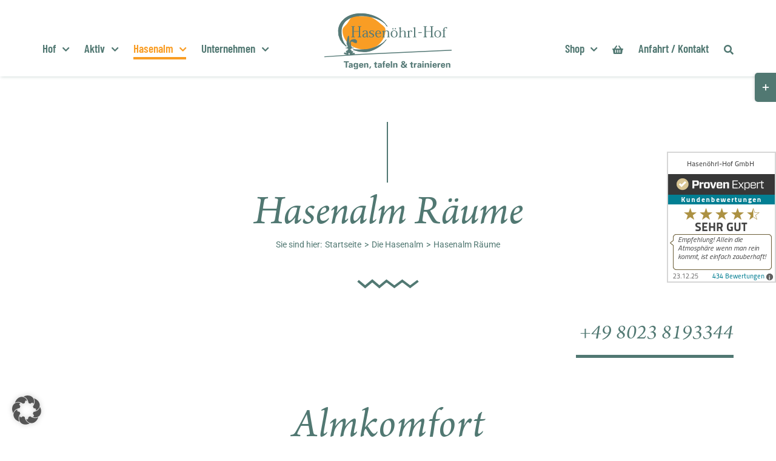

--- FILE ---
content_type: text/html; charset=UTF-8
request_url: https://www.hasenoehrl.de/hasenalm/raeume/
body_size: 52890
content:
<!DOCTYPE html><html class="avada-html-layout-wide avada-html-header-position-top awb-scroll" dir="ltr" lang="de" prefix="og: https://ogp.me/ns#"><head><meta http-equiv="X-UA-Compatible" content="IE=edge" /><meta http-equiv="Content-Type" content="text/html; charset=utf-8"/><meta name="viewport" content="width=device-width, initial-scale=1" /> <script data-cfasync="false" data-no-defer="1" data-no-minify="1" data-no-optimize="1">var ewww_webp_supported=!1;function check_webp_feature(A,e){var w;e=void 0!==e?e:function(){},ewww_webp_supported?e(ewww_webp_supported):((w=new Image).onload=function(){ewww_webp_supported=0<w.width&&0<w.height,e&&e(ewww_webp_supported)},w.onerror=function(){e&&e(!1)},w.src="data:image/webp;base64,"+{alpha:"UklGRkoAAABXRUJQVlA4WAoAAAAQAAAAAAAAAAAAQUxQSAwAAAARBxAR/Q9ERP8DAABWUDggGAAAABQBAJ0BKgEAAQAAAP4AAA3AAP7mtQAAAA=="}[A])}check_webp_feature("alpha");</script><script data-cfasync="false" data-no-defer="1" data-no-minify="1" data-no-optimize="1">var Arrive=function(c,w){"use strict";if(c.MutationObserver&&"undefined"!=typeof HTMLElement){var r,a=0,u=(r=HTMLElement.prototype.matches||HTMLElement.prototype.webkitMatchesSelector||HTMLElement.prototype.mozMatchesSelector||HTMLElement.prototype.msMatchesSelector,{matchesSelector:function(e,t){return e instanceof HTMLElement&&r.call(e,t)},addMethod:function(e,t,r){var a=e[t];e[t]=function(){return r.length==arguments.length?r.apply(this,arguments):"function"==typeof a?a.apply(this,arguments):void 0}},callCallbacks:function(e,t){t&&t.options.onceOnly&&1==t.firedElems.length&&(e=[e[0]]);for(var r,a=0;r=e[a];a++)r&&r.callback&&r.callback.call(r.elem,r.elem);t&&t.options.onceOnly&&1==t.firedElems.length&&t.me.unbindEventWithSelectorAndCallback.call(t.target,t.selector,t.callback)},checkChildNodesRecursively:function(e,t,r,a){for(var i,n=0;i=e[n];n++)r(i,t,a)&&a.push({callback:t.callback,elem:i}),0<i.childNodes.length&&u.checkChildNodesRecursively(i.childNodes,t,r,a)},mergeArrays:function(e,t){var r,a={};for(r in e)e.hasOwnProperty(r)&&(a[r]=e[r]);for(r in t)t.hasOwnProperty(r)&&(a[r]=t[r]);return a},toElementsArray:function(e){return e=void 0!==e&&("number"!=typeof e.length||e===c)?[e]:e}}),e=(l.prototype.addEvent=function(e,t,r,a){a={target:e,selector:t,options:r,callback:a,firedElems:[]};return this._beforeAdding&&this._beforeAdding(a),this._eventsBucket.push(a),a},l.prototype.removeEvent=function(e){for(var t,r=this._eventsBucket.length-1;t=this._eventsBucket[r];r--)e(t)&&(this._beforeRemoving&&this._beforeRemoving(t),(t=this._eventsBucket.splice(r,1))&&t.length&&(t[0].callback=null))},l.prototype.beforeAdding=function(e){this._beforeAdding=e},l.prototype.beforeRemoving=function(e){this._beforeRemoving=e},l),t=function(i,n){var o=new e,l=this,s={fireOnAttributesModification:!1};return o.beforeAdding(function(t){var e=t.target;e!==c.document&&e!==c||(e=document.getElementsByTagName("html")[0]);var r=new MutationObserver(function(e){n.call(this,e,t)}),a=i(t.options);r.observe(e,a),t.observer=r,t.me=l}),o.beforeRemoving(function(e){e.observer.disconnect()}),this.bindEvent=function(e,t,r){t=u.mergeArrays(s,t);for(var a=u.toElementsArray(this),i=0;i<a.length;i++)o.addEvent(a[i],e,t,r)},this.unbindEvent=function(){var r=u.toElementsArray(this);o.removeEvent(function(e){for(var t=0;t<r.length;t++)if(this===w||e.target===r[t])return!0;return!1})},this.unbindEventWithSelectorOrCallback=function(r){var a=u.toElementsArray(this),i=r,e="function"==typeof r?function(e){for(var t=0;t<a.length;t++)if((this===w||e.target===a[t])&&e.callback===i)return!0;return!1}:function(e){for(var t=0;t<a.length;t++)if((this===w||e.target===a[t])&&e.selector===r)return!0;return!1};o.removeEvent(e)},this.unbindEventWithSelectorAndCallback=function(r,a){var i=u.toElementsArray(this);o.removeEvent(function(e){for(var t=0;t<i.length;t++)if((this===w||e.target===i[t])&&e.selector===r&&e.callback===a)return!0;return!1})},this},i=new function(){var s={fireOnAttributesModification:!1,onceOnly:!1,existing:!1};function n(e,t,r){return!(!u.matchesSelector(e,t.selector)||(e._id===w&&(e._id=a++),-1!=t.firedElems.indexOf(e._id)))&&(t.firedElems.push(e._id),!0)}var c=(i=new t(function(e){var t={attributes:!1,childList:!0,subtree:!0};return e.fireOnAttributesModification&&(t.attributes=!0),t},function(e,i){e.forEach(function(e){var t=e.addedNodes,r=e.target,a=[];null!==t&&0<t.length?u.checkChildNodesRecursively(t,i,n,a):"attributes"===e.type&&n(r,i)&&a.push({callback:i.callback,elem:r}),u.callCallbacks(a,i)})})).bindEvent;return i.bindEvent=function(e,t,r){t=void 0===r?(r=t,s):u.mergeArrays(s,t);var a=u.toElementsArray(this);if(t.existing){for(var i=[],n=0;n<a.length;n++)for(var o=a[n].querySelectorAll(e),l=0;l<o.length;l++)i.push({callback:r,elem:o[l]});if(t.onceOnly&&i.length)return r.call(i[0].elem,i[0].elem);setTimeout(u.callCallbacks,1,i)}c.call(this,e,t,r)},i},o=new function(){var a={};function i(e,t){return u.matchesSelector(e,t.selector)}var n=(o=new t(function(){return{childList:!0,subtree:!0}},function(e,r){e.forEach(function(e){var t=e.removedNodes,e=[];null!==t&&0<t.length&&u.checkChildNodesRecursively(t,r,i,e),u.callCallbacks(e,r)})})).bindEvent;return o.bindEvent=function(e,t,r){t=void 0===r?(r=t,a):u.mergeArrays(a,t),n.call(this,e,t,r)},o};d(HTMLElement.prototype),d(NodeList.prototype),d(HTMLCollection.prototype),d(HTMLDocument.prototype),d(Window.prototype);var n={};return s(i,n,"unbindAllArrive"),s(o,n,"unbindAllLeave"),n}function l(){this._eventsBucket=[],this._beforeAdding=null,this._beforeRemoving=null}function s(e,t,r){u.addMethod(t,r,e.unbindEvent),u.addMethod(t,r,e.unbindEventWithSelectorOrCallback),u.addMethod(t,r,e.unbindEventWithSelectorAndCallback)}function d(e){e.arrive=i.bindEvent,s(i,e,"unbindArrive"),e.leave=o.bindEvent,s(o,e,"unbindLeave")}}(window,void 0),ewww_webp_supported=!1;function check_webp_feature(e,t){var r;ewww_webp_supported?t(ewww_webp_supported):((r=new Image).onload=function(){ewww_webp_supported=0<r.width&&0<r.height,t(ewww_webp_supported)},r.onerror=function(){t(!1)},r.src="data:image/webp;base64,"+{alpha:"UklGRkoAAABXRUJQVlA4WAoAAAAQAAAAAAAAAAAAQUxQSAwAAAARBxAR/Q9ERP8DAABWUDggGAAAABQBAJ0BKgEAAQAAAP4AAA3AAP7mtQAAAA==",animation:"UklGRlIAAABXRUJQVlA4WAoAAAASAAAAAAAAAAAAQU5JTQYAAAD/////AABBTk1GJgAAAAAAAAAAAAAAAAAAAGQAAABWUDhMDQAAAC8AAAAQBxAREYiI/gcA"}[e])}function ewwwLoadImages(e){if(e){for(var t=document.querySelectorAll(".batch-image img, .image-wrapper a, .ngg-pro-masonry-item a, .ngg-galleria-offscreen-seo-wrapper a"),r=0,a=t.length;r<a;r++)ewwwAttr(t[r],"data-src",t[r].getAttribute("data-webp")),ewwwAttr(t[r],"data-thumbnail",t[r].getAttribute("data-webp-thumbnail"));for(var i=document.querySelectorAll("div.woocommerce-product-gallery__image"),r=0,a=i.length;r<a;r++)ewwwAttr(i[r],"data-thumb",i[r].getAttribute("data-webp-thumb"))}for(var n=document.querySelectorAll("video"),r=0,a=n.length;r<a;r++)ewwwAttr(n[r],"poster",e?n[r].getAttribute("data-poster-webp"):n[r].getAttribute("data-poster-image"));for(var o,l=document.querySelectorAll("img.ewww_webp_lazy_load"),r=0,a=l.length;r<a;r++)e&&(ewwwAttr(l[r],"data-lazy-srcset",l[r].getAttribute("data-lazy-srcset-webp")),ewwwAttr(l[r],"data-srcset",l[r].getAttribute("data-srcset-webp")),ewwwAttr(l[r],"data-lazy-src",l[r].getAttribute("data-lazy-src-webp")),ewwwAttr(l[r],"data-src",l[r].getAttribute("data-src-webp")),ewwwAttr(l[r],"data-orig-file",l[r].getAttribute("data-webp-orig-file")),ewwwAttr(l[r],"data-medium-file",l[r].getAttribute("data-webp-medium-file")),ewwwAttr(l[r],"data-large-file",l[r].getAttribute("data-webp-large-file")),null!=(o=l[r].getAttribute("srcset"))&&!1!==o&&o.includes("R0lGOD")&&ewwwAttr(l[r],"src",l[r].getAttribute("data-lazy-src-webp"))),l[r].className=l[r].className.replace(/\bewww_webp_lazy_load\b/,"");for(var s=document.querySelectorAll(".ewww_webp"),r=0,a=s.length;r<a;r++)e?(ewwwAttr(s[r],"srcset",s[r].getAttribute("data-srcset-webp")),ewwwAttr(s[r],"src",s[r].getAttribute("data-src-webp")),ewwwAttr(s[r],"data-orig-file",s[r].getAttribute("data-webp-orig-file")),ewwwAttr(s[r],"data-medium-file",s[r].getAttribute("data-webp-medium-file")),ewwwAttr(s[r],"data-large-file",s[r].getAttribute("data-webp-large-file")),ewwwAttr(s[r],"data-large_image",s[r].getAttribute("data-webp-large_image")),ewwwAttr(s[r],"data-src",s[r].getAttribute("data-webp-src"))):(ewwwAttr(s[r],"srcset",s[r].getAttribute("data-srcset-img")),ewwwAttr(s[r],"src",s[r].getAttribute("data-src-img"))),s[r].className=s[r].className.replace(/\bewww_webp\b/,"ewww_webp_loaded");window.jQuery&&jQuery.fn.isotope&&jQuery.fn.imagesLoaded&&(jQuery(".fusion-posts-container-infinite").imagesLoaded(function(){jQuery(".fusion-posts-container-infinite").hasClass("isotope")&&jQuery(".fusion-posts-container-infinite").isotope()}),jQuery(".fusion-portfolio:not(.fusion-recent-works) .fusion-portfolio-wrapper").imagesLoaded(function(){jQuery(".fusion-portfolio:not(.fusion-recent-works) .fusion-portfolio-wrapper").isotope()}))}function ewwwWebPInit(e){ewwwLoadImages(e),ewwwNggLoadGalleries(e),document.arrive(".ewww_webp",function(){ewwwLoadImages(e)}),document.arrive(".ewww_webp_lazy_load",function(){ewwwLoadImages(e)}),document.arrive("videos",function(){ewwwLoadImages(e)}),"loading"==document.readyState?document.addEventListener("DOMContentLoaded",ewwwJSONParserInit):("undefined"!=typeof galleries&&ewwwNggParseGalleries(e),ewwwWooParseVariations(e))}function ewwwAttr(e,t,r){null!=r&&!1!==r&&e.setAttribute(t,r)}function ewwwJSONParserInit(){"undefined"!=typeof galleries&&check_webp_feature("alpha",ewwwNggParseGalleries),check_webp_feature("alpha",ewwwWooParseVariations)}function ewwwWooParseVariations(e){if(e)for(var t=document.querySelectorAll("form.variations_form"),r=0,a=t.length;r<a;r++){var i=t[r].getAttribute("data-product_variations"),n=!1;try{for(var o in i=JSON.parse(i))void 0!==i[o]&&void 0!==i[o].image&&(void 0!==i[o].image.src_webp&&(i[o].image.src=i[o].image.src_webp,n=!0),void 0!==i[o].image.srcset_webp&&(i[o].image.srcset=i[o].image.srcset_webp,n=!0),void 0!==i[o].image.full_src_webp&&(i[o].image.full_src=i[o].image.full_src_webp,n=!0),void 0!==i[o].image.gallery_thumbnail_src_webp&&(i[o].image.gallery_thumbnail_src=i[o].image.gallery_thumbnail_src_webp,n=!0),void 0!==i[o].image.thumb_src_webp&&(i[o].image.thumb_src=i[o].image.thumb_src_webp,n=!0));n&&ewwwAttr(t[r],"data-product_variations",JSON.stringify(i))}catch(e){}}}function ewwwNggParseGalleries(e){if(e)for(var t in galleries){var r=galleries[t];galleries[t].images_list=ewwwNggParseImageList(r.images_list)}}function ewwwNggLoadGalleries(e){e&&document.addEventListener("ngg.galleria.themeadded",function(e,t){window.ngg_galleria._create_backup=window.ngg_galleria.create,window.ngg_galleria.create=function(e,t){var r=$(e).data("id");return galleries["gallery_"+r].images_list=ewwwNggParseImageList(galleries["gallery_"+r].images_list),window.ngg_galleria._create_backup(e,t)}})}function ewwwNggParseImageList(e){for(var t in e){var r=e[t];if(void 0!==r["image-webp"]&&(e[t].image=r["image-webp"],delete e[t]["image-webp"]),void 0!==r["thumb-webp"]&&(e[t].thumb=r["thumb-webp"],delete e[t]["thumb-webp"]),void 0!==r.full_image_webp&&(e[t].full_image=r.full_image_webp,delete e[t].full_image_webp),void 0!==r.srcsets)for(var a in r.srcsets)nggSrcset=r.srcsets[a],void 0!==r.srcsets[a+"-webp"]&&(e[t].srcsets[a]=r.srcsets[a+"-webp"],delete e[t].srcsets[a+"-webp"]);if(void 0!==r.full_srcsets)for(var i in r.full_srcsets)nggFSrcset=r.full_srcsets[i],void 0!==r.full_srcsets[i+"-webp"]&&(e[t].full_srcsets[i]=r.full_srcsets[i+"-webp"],delete e[t].full_srcsets[i+"-webp"])}return e}check_webp_feature("alpha",ewwwWebPInit);</script><link rel="preload" as="image" href="[data-uri]"><link rel="preload" as="image" href="https://www.hasenoehrl.de/wp-content/uploads/2021/06/hasenoehrl-logo.svg"><style id="awb-critical-css">@media all{.fusion-animated{visibility:visible!important}.awb-menu.loading{opacity:1!important}@media screen and (max-width:640px){.fusion-no-small-visibility{display:none!important}}@media screen and (min-width:641px) and (max-width:1024px){.fusion-no-medium-visibility{display:none!important}}@media screen and (min-width:1025px){.fusion-no-large-visibility{display:none!important}}.lazyload{background-image:none!important}.lazyload:before{background-image:none!important}}@media all{.BorlabsCookie *{box-sizing:border-box}.BorlabsCookie :after,.BorlabsCookie :before{box-sizing:inherit}.BorlabsCookie * a,.BorlabsCookie * div,.BorlabsCookie * fieldset,.BorlabsCookie * img,.BorlabsCookie * label,.BorlabsCookie * legend,.BorlabsCookie * li,.BorlabsCookie * p,.BorlabsCookie * span,.BorlabsCookie * ul{margin:0;padding:0;border:0;color:inherit;vertical-align:baseline;font-family:inherit;font-size:inherit;font-style:initial;font-weight:initial;letter-spacing:initial;line-height:initial;text-decoration:initial;text-transform:initial;word-spacing:initial}.borlabs-hide{display:none}.BorlabsCookie .text-center{text-align:center!important}.BorlabsCookie .text-right{text-align:right!important}.BorlabsCookie .sr-only{position:absolute;width:1px;height:1px;padding:0;margin:-1px;overflow:hidden;clip:rect(0,0,0,0);white-space:nowrap;border:0}.BorlabsCookie .container{width:100%;padding-right:15px;padding-left:15px;margin-right:auto;margin-left:auto}@media (min-width:576px){.BorlabsCookie .container{max-width:540px}}@media (min-width:768px){.BorlabsCookie .container{max-width:720px}}@media (min-width:992px){.BorlabsCookie .container{max-width:960px}}@media (min-width:1200px){.BorlabsCookie .container{max-width:1140px}}.BorlabsCookie .row{display:flex;flex-wrap:wrap;margin-right:-15px;margin-left:-15px}.BorlabsCookie .no-gutters{margin-right:0;margin-left:0}.BorlabsCookie .no-gutters>[class*=col-]{padding-right:0;padding-left:0}.BorlabsCookie .col-12,.BorlabsCookie .col-md-6,.BorlabsCookie .col-sm-10,.BorlabsCookie .col-sm-2{position:relative;width:100%;min-height:1px;padding-right:15px;padding-left:15px}.BorlabsCookie .col-12{flex:0 0 100%;max-width:100%}@media (min-width:576px){.BorlabsCookie .col-sm-2{flex:0 0 16.66666667%;max-width:16.66666667%}.BorlabsCookie .col-sm-10{flex:0 0 83.33333333%;max-width:83.33333333%}}@media (min-width:768px){.BorlabsCookie .col-md-6{flex:0 0 50%;max-width:50%}}.BorlabsCookie .d-block{display:block!important}.BorlabsCookie .d-flex{display:flex!important}.BorlabsCookie .flex-row{flex-direction:row!important}.BorlabsCookie .flex-fill{flex:1 1 auto!important}.BorlabsCookie .justify-content-between{justify-content:space-between!important}.BorlabsCookie .align-items-center{align-items:center!important}.BorlabsCookie .w-25{width:25%!important}.BorlabsCookie .w-75{width:75%!important}.BorlabsCookie ._brlbs-checkbox{color:inherit;display:block;padding-left:2em;position:relative}.BorlabsCookie ._brlbs-checkbox input{position:absolute;opacity:0!important;width:auto;z-index:-1}.BorlabsCookie ._brlbs-checkbox input:checked~._brlbs-checkbox-indicator:after{opacity:1}.BorlabsCookie ._brlbs-checkbox input:disabled~._brlbs-checkbox-indicator:after{opacity:1}.BorlabsCookie ._brlbs-checkbox ._brlbs-checkbox-indicator{border-style:solid;border-width:2px;padding:0!important;position:absolute;left:0;top:0;height:20px;width:20px}.BorlabsCookie ._brlbs-checkbox ._brlbs-checkbox-indicator:after{content:"";border-style:solid;border-width:0 2px 2px 0;border-radius:1px;position:absolute;left:5px;top:1px;height:11px;width:6px;transform:rotate(45deg);opacity:0}.BorlabsCookie ._brlbs-btn-switch{position:relative;display:inline-block;margin:0;width:50px;height:26px;vertical-align:middle}.BorlabsCookie ._brlbs-btn-switch input{opacity:0;width:0;height:0}.BorlabsCookie ._brlbs-btn-switch input:checked+._brlbs-slider{background-color:#2295f3}.BorlabsCookie ._brlbs-btn-switch input:checked+._brlbs-slider:before{transform:translateX(24px)}.BorlabsCookie ._brlbs-btn-switch ._brlbs-slider{position:absolute;top:0;left:0;right:0;bottom:0;background-color:#bbc0c7}.BorlabsCookie ._brlbs-btn-switch ._brlbs-slider:before{position:absolute;content:"";height:18px;width:18px;left:4px;bottom:4px;background-color:#fff}.BorlabsCookie ._brlbs-btn-switch-status{position:absolute;top:50%;right:calc(100% + 6px);transform:translateY(-50%)}.BorlabsCookie ._brlbs-btn-switch--textRight ._brlbs-btn-switch-status{right:auto;left:calc(100% + 6px)}.BorlabsCookie ._brlbs-btn-switch-status:before{content:attr(data-inactive);white-space:nowrap}.BorlabsCookie ._brlbs-btn-switch>input:checked~._brlbs-btn-switch-status:before{content:attr(data-active)}#BorlabsCookieBox a{font-size:inherit;font-style:inherit;font-weight:inherit;letter-spacing:inherit;line-height:inherit;text-decoration:inherit;text-transform:inherit;word-spacing:inherit}#BorlabsCookieBox .container{background:inherit;display:block;float:none;padding-left:15px;padding-right:15px;margin-left:auto;margin-right:auto;min-height:auto;position:inherit}#BorlabsCookieBox ._brlbs-box .container{overflow:auto!important;width:auto!important}#BorlabsCookieBox .container:before{display:initial}#BorlabsCookieBox .container:after{content:" ";display:block;height:2px}#BorlabsCookieBox .container .row{background:inherit;color:inherit;display:flex;min-width:1px;width:auto;max-width:none}#BorlabsCookieBox .container .row.no-gutters{margin-left:0;margin-right:0}#BorlabsCookieBox .container .row:after,#BorlabsCookieBox .container .row:before{display:initial}#BorlabsCookieBox .bcac-item{margin:.5em 0;padding:.5em}#BorlabsCookieBox .bcac-item ._brlbs-h4{font-size:1.25em;margin:0 0 .25em}#BorlabsCookieBox .bcac-item p{font-size:.875em}#BorlabsCookieBox .bcac-item p,#BorlabsCookieBox .bcac-item span{color:inherit}#BorlabsCookieBox>div{display:none}#BorlabsCookieBox>div:not(._brlbs-block-content){position:absolute;width:100%;z-index:999999}#BorlabsCookieBox>div:not(._brlbs-block-content).middle-center{top:50%}#BorlabsCookieBox ._brlbs-h3{background:inherit;color:inherit;font-family:inherit;font-size:1.625em;line-height:1.125em;word-break:break-all}#BorlabsCookieBox ul{display:flex;flex-flow:wrap;justify-content:center;list-style:none;margin:.9375em 0;padding:0}#BorlabsCookieBox ul li{color:inherit;font-family:inherit;font-size:1em;line-height:1.25em;list-style:none;margin:0 .9375em .375em 0}#BorlabsCookieBox ul li:last-child{margin:0}#BorlabsCookieBox ul li:before{content:"●";margin:0 4px 0 0}#BorlabsCookieBox p{color:inherit;font-family:inherit;font-size:1em;line-height:1.4em;margin:.9375em 0}#BorlabsCookieBox p:last-child{margin:0}#BorlabsCookieBox p ._brlbs-paragraph:last-child{margin-bottom:0}#BorlabsCookieBox ._brlbs-flex-center{display:flex;align-items:center;justify-content:center}#BorlabsCookieBox ._brlbs-accept{font-family:inherit;text-align:center}#BorlabsCookieBox ._brlbs-branding{font-family:inherit;font-size:.75em;margin:0}#BorlabsCookieBox ._brlbs-btn{display:inline-block;font-family:inherit;font-size:1.25em;padding:.75em 2em;text-decoration:none}#BorlabsCookieBox ._brlbs-paragraph{display:block;margin-bottom:.6em}#BorlabsCookieBox ._brlbs-paragraph._brlbs-text-technology{display:inline}#BorlabsCookieBox ._brlbs-paragraph._brlbs-text-personal-data{display:inline}#BorlabsCookieBox ._brlbs-paragraph._brlbs-text-more-information{display:inline}#BorlabsCookieBox ._brlbs-paragraph._brlbs-text-revoke{display:inline}#BorlabsCookieBox .cookie-logo{height:auto;max-width:48px;padding:0 8px 0 0;vertical-align:middle;width:100%}#BorlabsCookieBox ._brlbs-legal{font-family:inherit;font-size:.75em;text-align:center}#BorlabsCookieBox ._brlbs-refuse{font-family:inherit;font-size:.75em;text-align:center}#BorlabsCookieBox ._brlbs-refuse a{color:inherit}#BorlabsCookieBox ._brlbs-manage-btn{font-family:inherit;text-align:center}#BorlabsCookieBox ._brlbs-manage-btn a{font-size:1.25em;color:inherit}#BorlabsCookieBox ._brlbs-refuse-btn{font-family:inherit;text-align:center}#BorlabsCookieBox ._brlbs-refuse-btn a{font-size:1.25em;color:inherit}#BorlabsCookieBox .middle-center{align-items:center;justify-content:center}#BorlabsCookieBox ._brlbs-box{box-shadow:0 4px 8px rgba(0,0,0,.2);padding:15px 0;max-height:100vh;overflow:auto}#BorlabsCookieBox ._brlbs-box-wrap{display:block;max-width:550px;width:100%;z-index:1000000}#BorlabsCookieBox ._brlbs-box ._brlbs-separator:before{content:"|";display:inline-block;margin:0 2px}#BorlabsCookieBox .cookie-preference .container.not-visible{height:0}#BorlabsCookieBox .cookie-preference table{margin:1em 0 0;width:100%}#BorlabsCookieBox .cookie-preference table tr td,#BorlabsCookieBox .cookie-preference table tr th{border-bottom:1px solid}#BorlabsCookieBox .cookie-preference table tr:last-child td,#BorlabsCookieBox .cookie-preference table tr:last-child th{border-bottom:0}#BorlabsCookieBox .cookie-preference table th{text-align:left;width:40%}#BorlabsCookieBox .cookie-preference table td{text-align:left}#BorlabsCookieBox .cookie-preference table td,#BorlabsCookieBox .cookie-preference table th{font-size:.875em;padding:.25em .5em}#BorlabsCookieBox .cookie-preference ._brlbs-accept{text-align:left}#BorlabsCookieBox .cookie-preference ._brlbs-btn{font-size:1em;margin:0 0 .9375em;padding:.75em 1.5em}#BorlabsCookieBox .cookie-preference ._brlbs-legal{text-align:right}#BorlabsCookieBox .cookie-preference ._brlbs-pp-url{overflow:hidden;text-overflow:ellipsis;width:100%;max-width:0}#BorlabsCookieBox .cookie-preference ._brlbs-refuse{margin:0 0 .9375em;text-align:right}#BorlabsCookieBox .cookie-preference ._brlbs-separator:before{content:"|";display:inline-block;margin:0 2px}#BorlabsCookieBox ._brlbs-box-plus-wrap{max-width:768px}#BorlabsCookieBox ._brlbs-box-plus #CookieBoxTextDescription{padding-top:10px;overflow:visible;max-height:100%}#BorlabsCookieBox ._brlbs-box-plus ._brlbs-legal{padding-top:10px}#BorlabsCookieBox ._brlbs-box-plus ._brlbs-button-area{padding-top:.475em}#BorlabsCookieBox ._brlbs-box-plus ._brlbs-button-area p:last-child{margin:.475em 0}#BorlabsCookieBox ._brlbs-box-plus ul{display:block}#BorlabsCookieBox ._brlbs-box-plus ul li{line-height:1.375em;padding:.475em .9375em .475em 0}#BorlabsCookieBox ._brlbs-box-plus ul li ._brlbs-checkbox{font-weight:600}#BorlabsCookieBox ._brlbs-box-plus ul li ._brlbs-service-group-description{padding-top:8px}#BorlabsCookieBox ._brlbs-box-plus ul li:before{content:"";margin:0}#CookieBoxTextDescription{overflow:auto;max-height:50vh}#CookiePrefDescription{overflow:auto;max-height:40vh}#BorlabsCookieBoxWidget{position:fixed;opacity:1;line-height:0;z-index:999998;padding:20px}#BorlabsCookieBoxWidget svg{width:48px;height:48px;filter:drop-shadow(0 0 4px rgba(0,0,0,.2))}#BorlabsCookieBoxWidget.bottom-left{left:0;bottom:0}@media (max-width:767px){#BorlabsCookieBox ._brlbs-box{max-height:85vh}#BorlabsCookieBox ._brlbs-box-plus-wrap{max-width:550px}#BorlabsCookieBox .cookie-preference ._brlbs-accept,#BorlabsCookieBox .cookie-preference ._brlbs-refuse{text-align:center}#BorlabsCookieBoxWidget svg{width:32px;height:32px}}#BorlabsCookieBox *{font-family:inherit}#BorlabsCookieBox ._brlbs-box{background:#fff;border-radius:4px;color:#517872;font-size:14px}#BorlabsCookieBox a{color:#517872}#BorlabsCookieBox ._brlbs-btn{background:#517872;border-radius:4px;color:#fff}#BorlabsCookieBox ._brlbs-refuse-btn a,#BorlabsCookieBox a._brlbs-refuse-btn{background:#517872;border-radius:4px;color:#fff}#BorlabsCookieBox ._brlbs-manage-btn a{background:#517872;border-radius:4px;color:#fff}#BorlabsCookieBox ._brlbs-btn-accept-all{background:#517872;border-radius:4px;color:#fff}#BorlabsCookieBox ._brlbs-btn-accept-all{background:#517872;border-radius:4px;color:#fff}#BorlabsCookieBox ._brlbs-legal{color:#555}#BorlabsCookieBox ._brlbs-legal a{color:inherit}#BorlabsCookieBox ._brlbs-branding{color:#000}#BorlabsCookieBox ._brlbs-refuse{color:#555}#BorlabsCookieBox ul li:before{color:#517872}#BorlabsCookieBox .cookie-box ._brlbs-btn{width:100%}.BorlabsCookie ._brlbs-btn-switch ._brlbs-slider{background-color:#517872}.BorlabsCookie ._brlbs-btn-switch input:checked+._brlbs-slider{background-color:#517872}.BorlabsCookie ._brlbs-btn-switch ._brlbs-slider:before{background-color:#fff}.BorlabsCookie ._brlbs-btn-switch input:checked+._brlbs-slider:before{background-color:#fff}.BorlabsCookie ._brlbs-checkbox ._brlbs-checkbox-indicator{background-color:#fff;border-color:#a72828;border-radius:4px}.BorlabsCookie ._brlbs-checkbox input:checked~._brlbs-checkbox-indicator{background-color:#517872;border-color:#517872}.BorlabsCookie ._brlbs-checkbox input:checked~._brlbs-checkbox-indicator:after{border-color:#fff}.BorlabsCookie ._brlbs-checkbox input:disabled~._brlbs-checkbox-indicator{background-color:#e6e6e6;border-color:#e6e6e6}.BorlabsCookie ._brlbs-checkbox input:disabled~._brlbs-checkbox-indicator:after{border-color:#999}#BorlabsCookieBox .bcac-item{background-color:#f7f7f7;border-radius:0;color:#517872}#BorlabsCookieBox .cookie-preference table{background-color:#fff;border-radius:0;color:#517872}#BorlabsCookieBox .cookie-preference table{background-color:#fff;border-radius:0;color:#517872}#BorlabsCookieBox .cookie-preference table tr td,#BorlabsCookieBox .cookie-preference table tr th{background-color:#fff;border-color:#eee}.BorlabsCookie ._brlbs-btn-switch ._brlbs-slider{border-radius:34px}.BorlabsCookie ._brlbs-btn-switch ._brlbs-slider:before{border-radius:50%}#BorlabsCookieBoxWidget svg{color:#517872}}@media all{@font-face{font-family:'Barlow Condensed';font-style:normal;font-weight:600;font-display:swap;src:url(https://www.hasenoehrl.de/wp-content/uploads/fusion-gfonts/HTxwL3I-JCGChYJ8VI-L6OO_au7B4873z3nWuZEC.woff2) format('woff2');unicode-range:U+0102-0103,U+0110-0111,U+0128-0129,U+0168-0169,U+01A0-01A1,U+01AF-01B0,U+0300-0301,U+0303-0304,U+0308-0309,U+0323,U+0329,U+1EA0-1EF9,U+20AB}@font-face{font-family:'Barlow Condensed';font-style:normal;font-weight:600;font-display:swap;src:url(https://www.hasenoehrl.de/wp-content/uploads/fusion-gfonts/HTxwL3I-JCGChYJ8VI-L6OO_au7B4873z3jWuZEC.woff2) format('woff2');unicode-range:U+0100-02AF,U+0304,U+0308,U+0329,U+1E00-1E9F,U+1EF2-1EFF,U+2020,U+20A0-20AB,U+20AD-20C0,U+2113,U+2C60-2C7F,U+A720-A7FF}@font-face{font-family:'Barlow Condensed';font-style:normal;font-weight:600;font-display:swap;src:url(https://www.hasenoehrl.de/wp-content/uploads/fusion-gfonts/HTxwL3I-JCGChYJ8VI-L6OO_au7B4873z3bWuQ.woff2) format('woff2');unicode-range:U+0000-00FF,U+0131,U+0152-0153,U+02BB-02BC,U+02C6,U+02DA,U+02DC,U+0304,U+0308,U+0329,U+2000-206F,U+2074,U+20AC,U+2122,U+2191,U+2193,U+2212,U+2215,U+FEFF,U+FFFD}@font-face{font-family:Roboto;font-style:italic;font-weight:400;font-display:swap;src:url(https://www.hasenoehrl.de/wp-content/uploads/fusion-gfonts/KFOkCnqEu92Fr1Mu51xFIzIFKw.woff2) format('woff2');unicode-range:U+0460-052F,U+1C80-1C88,U+20B4,U+2DE0-2DFF,U+A640-A69F,U+FE2E-FE2F}@font-face{font-family:Roboto;font-style:italic;font-weight:400;font-display:swap;src:url(https://www.hasenoehrl.de/wp-content/uploads/fusion-gfonts/KFOkCnqEu92Fr1Mu51xMIzIFKw.woff2) format('woff2');unicode-range:U+0301,U+0400-045F,U+0490-0491,U+04B0-04B1,U+2116}@font-face{font-family:Roboto;font-style:italic;font-weight:400;font-display:swap;src:url(https://www.hasenoehrl.de/wp-content/uploads/fusion-gfonts/KFOkCnqEu92Fr1Mu51xEIzIFKw.woff2) format('woff2');unicode-range:U+1F00-1FFF}@font-face{font-family:Roboto;font-style:italic;font-weight:400;font-display:swap;src:url(https://www.hasenoehrl.de/wp-content/uploads/fusion-gfonts/KFOkCnqEu92Fr1Mu51xLIzIFKw.woff2) format('woff2');unicode-range:U+0370-0377,U+037A-037F,U+0384-038A,U+038C,U+038E-03A1,U+03A3-03FF}@font-face{font-family:Roboto;font-style:italic;font-weight:400;font-display:swap;src:url(https://www.hasenoehrl.de/wp-content/uploads/fusion-gfonts/KFOkCnqEu92Fr1Mu51xHIzIFKw.woff2) format('woff2');unicode-range:U+0102-0103,U+0110-0111,U+0128-0129,U+0168-0169,U+01A0-01A1,U+01AF-01B0,U+0300-0301,U+0303-0304,U+0308-0309,U+0323,U+0329,U+1EA0-1EF9,U+20AB}@font-face{font-family:Roboto;font-style:italic;font-weight:400;font-display:swap;src:url(https://www.hasenoehrl.de/wp-content/uploads/fusion-gfonts/KFOkCnqEu92Fr1Mu51xGIzIFKw.woff2) format('woff2');unicode-range:U+0100-02AF,U+0304,U+0308,U+0329,U+1E00-1E9F,U+1EF2-1EFF,U+2020,U+20A0-20AB,U+20AD-20C0,U+2113,U+2C60-2C7F,U+A720-A7FF}@font-face{font-family:Roboto;font-style:italic;font-weight:400;font-display:swap;src:url(https://www.hasenoehrl.de/wp-content/uploads/fusion-gfonts/KFOkCnqEu92Fr1Mu51xIIzI.woff2) format('woff2');unicode-range:U+0000-00FF,U+0131,U+0152-0153,U+02BB-02BC,U+02C6,U+02DA,U+02DC,U+0304,U+0308,U+0329,U+2000-206F,U+2074,U+20AC,U+2122,U+2191,U+2193,U+2212,U+2215,U+FEFF,U+FFFD}@font-face{font-family:Roboto;font-style:italic;font-weight:700;font-display:swap;src:url(https://www.hasenoehrl.de/wp-content/uploads/fusion-gfonts/KFOjCnqEu92Fr1Mu51TzBic3CsTKlA.woff2) format('woff2');unicode-range:U+0460-052F,U+1C80-1C88,U+20B4,U+2DE0-2DFF,U+A640-A69F,U+FE2E-FE2F}@font-face{font-family:Roboto;font-style:italic;font-weight:700;font-display:swap;src:url(https://www.hasenoehrl.de/wp-content/uploads/fusion-gfonts/KFOjCnqEu92Fr1Mu51TzBic-CsTKlA.woff2) format('woff2');unicode-range:U+0301,U+0400-045F,U+0490-0491,U+04B0-04B1,U+2116}@font-face{font-family:Roboto;font-style:italic;font-weight:700;font-display:swap;src:url(https://www.hasenoehrl.de/wp-content/uploads/fusion-gfonts/KFOjCnqEu92Fr1Mu51TzBic2CsTKlA.woff2) format('woff2');unicode-range:U+1F00-1FFF}@font-face{font-family:Roboto;font-style:italic;font-weight:700;font-display:swap;src:url(https://www.hasenoehrl.de/wp-content/uploads/fusion-gfonts/KFOjCnqEu92Fr1Mu51TzBic5CsTKlA.woff2) format('woff2');unicode-range:U+0370-0377,U+037A-037F,U+0384-038A,U+038C,U+038E-03A1,U+03A3-03FF}@font-face{font-family:Roboto;font-style:italic;font-weight:700;font-display:swap;src:url(https://www.hasenoehrl.de/wp-content/uploads/fusion-gfonts/KFOjCnqEu92Fr1Mu51TzBic1CsTKlA.woff2) format('woff2');unicode-range:U+0102-0103,U+0110-0111,U+0128-0129,U+0168-0169,U+01A0-01A1,U+01AF-01B0,U+0300-0301,U+0303-0304,U+0308-0309,U+0323,U+0329,U+1EA0-1EF9,U+20AB}@font-face{font-family:Roboto;font-style:italic;font-weight:700;font-display:swap;src:url(https://www.hasenoehrl.de/wp-content/uploads/fusion-gfonts/KFOjCnqEu92Fr1Mu51TzBic0CsTKlA.woff2) format('woff2');unicode-range:U+0100-02AF,U+0304,U+0308,U+0329,U+1E00-1E9F,U+1EF2-1EFF,U+2020,U+20A0-20AB,U+20AD-20C0,U+2113,U+2C60-2C7F,U+A720-A7FF}@font-face{font-family:Roboto;font-style:italic;font-weight:700;font-display:swap;src:url(https://www.hasenoehrl.de/wp-content/uploads/fusion-gfonts/KFOjCnqEu92Fr1Mu51TzBic6CsQ.woff2) format('woff2');unicode-range:U+0000-00FF,U+0131,U+0152-0153,U+02BB-02BC,U+02C6,U+02DA,U+02DC,U+0304,U+0308,U+0329,U+2000-206F,U+2074,U+20AC,U+2122,U+2191,U+2193,U+2212,U+2215,U+FEFF,U+FFFD}@font-face{font-family:Roboto;font-style:normal;font-weight:400;font-display:swap;src:url(https://www.hasenoehrl.de/wp-content/uploads/fusion-gfonts/KFOmCnqEu92Fr1Mu72xKOzY.woff2) format('woff2');unicode-range:U+0460-052F,U+1C80-1C88,U+20B4,U+2DE0-2DFF,U+A640-A69F,U+FE2E-FE2F}@font-face{font-family:Roboto;font-style:normal;font-weight:400;font-display:swap;src:url(https://www.hasenoehrl.de/wp-content/uploads/fusion-gfonts/KFOmCnqEu92Fr1Mu5mxKOzY.woff2) format('woff2');unicode-range:U+0301,U+0400-045F,U+0490-0491,U+04B0-04B1,U+2116}@font-face{font-family:Roboto;font-style:normal;font-weight:400;font-display:swap;src:url(https://www.hasenoehrl.de/wp-content/uploads/fusion-gfonts/KFOmCnqEu92Fr1Mu7mxKOzY.woff2) format('woff2');unicode-range:U+1F00-1FFF}@font-face{font-family:Roboto;font-style:normal;font-weight:400;font-display:swap;src:url(https://www.hasenoehrl.de/wp-content/uploads/fusion-gfonts/KFOmCnqEu92Fr1Mu4WxKOzY.woff2) format('woff2');unicode-range:U+0370-0377,U+037A-037F,U+0384-038A,U+038C,U+038E-03A1,U+03A3-03FF}@font-face{font-family:Roboto;font-style:normal;font-weight:400;font-display:swap;src:url(https://www.hasenoehrl.de/wp-content/uploads/fusion-gfonts/KFOmCnqEu92Fr1Mu7WxKOzY.woff2) format('woff2');unicode-range:U+0102-0103,U+0110-0111,U+0128-0129,U+0168-0169,U+01A0-01A1,U+01AF-01B0,U+0300-0301,U+0303-0304,U+0308-0309,U+0323,U+0329,U+1EA0-1EF9,U+20AB}@font-face{font-family:Roboto;font-style:normal;font-weight:400;font-display:swap;src:url(https://www.hasenoehrl.de/wp-content/uploads/fusion-gfonts/KFOmCnqEu92Fr1Mu7GxKOzY.woff2) format('woff2');unicode-range:U+0100-02AF,U+0304,U+0308,U+0329,U+1E00-1E9F,U+1EF2-1EFF,U+2020,U+20A0-20AB,U+20AD-20C0,U+2113,U+2C60-2C7F,U+A720-A7FF}@font-face{font-family:Roboto;font-style:normal;font-weight:400;font-display:swap;src:url(https://www.hasenoehrl.de/wp-content/uploads/fusion-gfonts/KFOmCnqEu92Fr1Mu4mxK.woff2) format('woff2');unicode-range:U+0000-00FF,U+0131,U+0152-0153,U+02BB-02BC,U+02C6,U+02DA,U+02DC,U+0304,U+0308,U+0329,U+2000-206F,U+2074,U+20AC,U+2122,U+2191,U+2193,U+2212,U+2215,U+FEFF,U+FFFD}@font-face{font-family:Roboto;font-style:normal;font-weight:700;font-display:swap;src:url(https://www.hasenoehrl.de/wp-content/uploads/fusion-gfonts/KFOlCnqEu92Fr1MmWUlfCRc4EsA.woff2) format('woff2');unicode-range:U+0460-052F,U+1C80-1C88,U+20B4,U+2DE0-2DFF,U+A640-A69F,U+FE2E-FE2F}@font-face{font-family:Roboto;font-style:normal;font-weight:700;font-display:swap;src:url(https://www.hasenoehrl.de/wp-content/uploads/fusion-gfonts/KFOlCnqEu92Fr1MmWUlfABc4EsA.woff2) format('woff2');unicode-range:U+0301,U+0400-045F,U+0490-0491,U+04B0-04B1,U+2116}@font-face{font-family:Roboto;font-style:normal;font-weight:700;font-display:swap;src:url(https://www.hasenoehrl.de/wp-content/uploads/fusion-gfonts/KFOlCnqEu92Fr1MmWUlfCBc4EsA.woff2) format('woff2');unicode-range:U+1F00-1FFF}@font-face{font-family:Roboto;font-style:normal;font-weight:700;font-display:swap;src:url(https://www.hasenoehrl.de/wp-content/uploads/fusion-gfonts/KFOlCnqEu92Fr1MmWUlfBxc4EsA.woff2) format('woff2');unicode-range:U+0370-0377,U+037A-037F,U+0384-038A,U+038C,U+038E-03A1,U+03A3-03FF}@font-face{font-family:Roboto;font-style:normal;font-weight:700;font-display:swap;src:url(https://www.hasenoehrl.de/wp-content/uploads/fusion-gfonts/KFOlCnqEu92Fr1MmWUlfCxc4EsA.woff2) format('woff2');unicode-range:U+0102-0103,U+0110-0111,U+0128-0129,U+0168-0169,U+01A0-01A1,U+01AF-01B0,U+0300-0301,U+0303-0304,U+0308-0309,U+0323,U+0329,U+1EA0-1EF9,U+20AB}@font-face{font-family:Roboto;font-style:normal;font-weight:700;font-display:swap;src:url(https://www.hasenoehrl.de/wp-content/uploads/fusion-gfonts/KFOlCnqEu92Fr1MmWUlfChc4EsA.woff2) format('woff2');unicode-range:U+0100-02AF,U+0304,U+0308,U+0329,U+1E00-1E9F,U+1EF2-1EFF,U+2020,U+20A0-20AB,U+20AD-20C0,U+2113,U+2C60-2C7F,U+A720-A7FF}@font-face{font-family:Roboto;font-style:normal;font-weight:700;font-display:swap;src:url(https://www.hasenoehrl.de/wp-content/uploads/fusion-gfonts/KFOlCnqEu92Fr1MmWUlfBBc4.woff2) format('woff2');unicode-range:U+0000-00FF,U+0131,U+0152-0153,U+02BB-02BC,U+02C6,U+02DA,U+02DC,U+0304,U+0308,U+0329,U+2000-206F,U+2074,U+20AC,U+2122,U+2191,U+2193,U+2212,U+2215,U+FEFF,U+FFFD}[class^=awb-icon-]{font-family:awb-icons!important;speak:never;font-style:normal;font-weight:400;font-variant:normal;text-transform:none;line-height:1;-webkit-font-smoothing:antialiased;-moz-osx-font-smoothing:grayscale}.awb-icon-exclamation-triangle:before{content:"\f071"}.awb-icon-check-circle:before{content:"\f058"}.fusion-menu-cart-items{font-size:var(--woo_icon_font_size)}.fusion-form-form-wrapper{--awb-field-margin-top:1em;--awb-field-margin-bottom:1em;--awb-form-input-height:var(--form_input_height);--awb-form-bg-color:var(--form_bg_color);--awb-label-font-size:var(--body_typography-font-size);--awb-form-font-size:var(--form_text_size);--awb-form-placeholder-color:var(--form_text_color);--awb-form-text-color:var(--form_text_color);--awb-form-label-color:var(--body_typography-color);--awb-form-border-width-top:var(--form_border_width-top);--awb-form-border-width-bottom:var(--form_border_width-bottom);--awb-form-border-width-right:var(--form_border_width-right);--awb-form-border-width-left:var(--form_border_width-left);--awb-form-border-color:var(--form_border_color);--awb-form-border-radius:var(--form_border_radius);--awb-icon-alignment-top:var(--form_border_width-top);--awb-icon-alignment-bottom:var(--form_border_width-bottom);--awb-icon-alignment-font_size:1em;--awb-margin-top:0;--awb-margin-right:0;--awb-margin-bottom:0;--awb-margin-left:0;border:none;margin:var(--awb-margin-top) var(--awb-margin-right) var(--awb-margin-bottom) var(--awb-margin-left)}.fusion-form-form-wrapper input[type=date],.fusion-form-form-wrapper input[type=email],.fusion-form-form-wrapper input[type=number],.fusion-form-form-wrapper input[type=tel],.fusion-form-form-wrapper input[type=text],.fusion-form-form-wrapper input[type=time]{height:var(--awb-form-input-height);background-color:var(--awb-form-bg-color);color:var(--awb-form-text-color);border-top-width:var(--awb-form-border-width-top);border-bottom-width:var(--awb-form-border-width-bottom);border-right-width:var(--awb-form-border-width-right);border-left-width:var(--awb-form-border-width-left);border-color:var(--awb-form-border-color);border-radius:var(--awb-form-border-radius);font-size:var(--awb-form-font-size)}.fusion-form-form-wrapper select{height:var(--awb-form-input-height);background-color:var(--awb-form-bg-color);font-size:var(--awb-form-font-size);color:var(--awb-form-text-color);border-top-width:var(--awb-form-border-width-top);border-bottom-width:var(--awb-form-border-width-bottom);border-right-width:var(--awb-form-border-width-right);border-left-width:var(--awb-form-border-width-left);border-color:var(--awb-form-border-color);border-radius:var(--awb-form-border-radius)}.fusion-form-form-wrapper select option{color:var(--awb-form-text-color)}.fusion-form-form-wrapper textarea{background-color:var(--awb-form-bg-color);font-size:var(--awb-form-font-size);color:var(--awb-form-text-color);border-top-width:var(--awb-form-border-width-top);border-bottom-width:var(--awb-form-border-width-bottom);border-right-width:var(--awb-form-border-width-right);border-left-width:var(--awb-form-border-width-left);border-color:var(--awb-form-border-color);border-radius:var(--awb-form-border-radius)}.fusion-body .fusion-form-form-wrapper input::placeholder,.fusion-body .fusion-form-form-wrapper select:invalid,.fusion-body .fusion-form-form-wrapper textarea::placeholder{color:var(--awb-form-placeholder-color)}.fusion-form-form-wrapper.has-icon-alignment .fusion-form-field:not(.fusion-form-upload-field) .fusion-form-input-with-icon>i,.fusion-form-form-wrapper.has-icon-alignment .fusion-form-select-field .select-arrow{top:calc(50% + (var(--awb-icon-alignment-top) - var(--awb-icon-alignment-bottom))/ 2)}.fusion-form-form-wrapper.has-icon-alignment .fusion-form-field.fusion-form-textarea-field .fusion-form-input-with-icon>i{top:calc(var(--awb-icon-alignment-top) + var(--awb-icon-alignment-font_size))}.fusion-form-form-wrapper .fusion-form-field{position:relative;width:100%;clear:both;margin-top:var(--awb-field-margin-top);margin-bottom:var(--awb-field-margin-bottom)}.fusion-form-form-wrapper .fusion-form-field .fusion-form-input{width:100%;padding:0 1em;outline:0}.fusion-form-form-wrapper .fusion-form-field .label,.fusion-form-form-wrapper .fusion-form-field label{display:inline-block;line-height:normal;font-size:var(--awb-label-font-size);color:var(--awb-form-label-color)}.fusion-form-form-wrapper .fusion-form-field.fusion-form-label-above .label,.fusion-form-form-wrapper .fusion-form-field.fusion-form-label-above label{margin-bottom:.65em}.fusion-form-form-wrapper .fusion-form-field.fusion-form-textarea-field .fusion-form-input-with-icon>i{line-height:1.4!important}.fusion-form-form-wrapper .fusion-form-field.fusion-form-textarea-field .fusion-form-input-with-icon i{top:1em;transform:inherit}.fusion-form-form-wrapper .fusion-form-field textarea{width:100%}.fusion-form-form-wrapper .fusion-form-field textarea.fusion-form-input{padding:1em;box-sizing:border-box;height:auto;border-style:solid}.fusion-form-form-wrapper .fusion-form-field option[value=""][disabled]{display:none}.fusion-form-form-wrapper .fusion-form-field option{color:var(--awb-form-text-color)}.fusion-form-form-wrapper .fusion-form-field input[type=number]{padding:1em;width:100%;box-sizing:border-box;position:relative}.fusion-form-form-wrapper .fusion-form-field input[type=date]{display:block;width:100%}.fusion-form-form-wrapper .fusion-form-field .fusion-form-input-with-icon{position:relative}.fusion-form-form-wrapper .fusion-form-field .fusion-form-input-with-icon>i{position:absolute;text-align:center;z-index:99;top:50%;top:calc(50% + (var(--awb-form-border-width-top) - var(--awb-form-border-width-bottom))/ 2);left:1em;transform:translateY(-50%);color:var(--awb-form-text-color);font-size:var(--awb-form-font-size);line-height:var(--awb-form-input-height)}.fusion-form-form-wrapper .fusion-form-field .fusion-form-input-with-icon .fusion-form-input{padding-left:2.5em!important}.fusion-form-form-wrapper .fusion-form-field-hidden{display:none}.fusion-form .form-submission-notices .fusion-form-response{display:none}@-moz-document url-prefix(){.fusion-form-form-wrapper .fusion-form-field select{text-indent:-.2em}}.fusion-widget-cart-number{display:inline-block;border-radius:100%;line-height:normal;text-align:center;padding:2px 7px;background-color:var(--menu_hover_first_color);color:var(--nav_typography-color)}.fusion-menu-cart-items{line-height:1.5}.fusion-menu-cart-items{width:var(--dropdown_menu_width)}*{box-sizing:border-box}input[type=date],input[type=email],input[type=number],input[type=search],input[type=submit],input[type=tel],input[type=text],input[type=time],textarea{-webkit-appearance:none;-webkit-border-radius:0}body{margin:0;min-width:320px;-webkit-text-size-adjust:100%;overflow-x:hidden;overflow-y:scroll;color:var(--body_typography-color);font-size:var(--body_typography-font-size,16px);font-family:var(--body_typography-font-family,inherit)}#boxed-wrapper{overflow-x:hidden;overflow-x:clip}#wrapper{overflow:visible}img{border-style:none;vertical-align:top;max-width:100%;height:auto}a{text-decoration:none}input,select,textarea{font-family:var(--body_typography-font-family,inherit);vertical-align:middle;color:var(--body_typography-color)}select{border-style:solid}fieldset,form{margin:0;padding:0;border-style:none}#main{padding:55px 10px 45px;clear:both}.container{overflow:hidden}#content{width:71.1702128%;float:left;min-height:1px}.s{float:none}input[type=date],input[type=email],input[type=number],input[type=tel],input[type=text],input[type=time]{border:1px solid #d2d2d2;font-size:13px;color:#747474;padding:8px 15px;width:100%;box-sizing:border-box}.post-content p{margin:0 0 20px}.fusion-animated{position:relative;z-index:2000}.layout-wide-mode #wrapper{width:100%;max-width:none}#sliders-container{position:relative}.searchform .fusion-search-form-content{display:flex;align-items:center;overflow:hidden;width:100%}.searchform .fusion-search-form-content .fusion-search-field{flex-grow:1}.searchform .fusion-search-form-content .fusion-search-field input{background-color:#fff;border:1px solid #d2d2d2;color:#747474;font-size:13px;padding:8px 15px;height:33px;width:100%;box-sizing:border-box;margin:0;outline:0}.searchform .fusion-search-form-content .fusion-search-button input[type=submit]{background:#000;border:none;border-radius:0;color:#fff;font-size:1em;height:33px;line-height:33px;margin:0;padding:0;width:33px;text-indent:0;font-family:awb-icons;font-weight:400;text-shadow:none;-webkit-font-smoothing:antialiased}.fusion-search-form-clean .searchform:not(.fusion-search-form-classic) .fusion-search-form-content{position:relative}.fusion-search-form-clean .searchform:not(.fusion-search-form-classic) .fusion-search-button{position:absolute}.fusion-search-form-clean .searchform:not(.fusion-search-form-classic) .fusion-search-button input[type=submit]{background-color:transparent;color:#aaa9a9}.fusion-row{margin:0 auto}.fusion-row:after,.fusion-row:before{content:" ";display:table}.fusion-row:after{clear:both}.screen-reader-text{border:0;clip:rect(1px,1px,1px,1px);-webkit-clip-path:inset(50%);clip-path:inset(50%);height:1px;margin:-1px;overflow:hidden;padding:0;position:absolute!important;width:1px;word-wrap:normal!important}.fusion-breadcrumb-prefix{padding-right:5px}.fusion-image-wrapper{overflow:hidden;z-index:1;position:relative}.post-content p{margin-top:0;margin-bottom:20px}.select-arrow{width:35px;height:33px;line-height:33px;border-left-width:1px;border-left-style:solid;position:absolute;bottom:1px;right:1px;z-index:10;font-family:awb-icons;font-size:9px;text-align:center}.rich-snippet-hidden{display:none}.fusion-page-load-link{display:none}.fusion-disable-outline input,.fusion-disable-outline select,.fusion-disable-outline textarea{outline:0}.avada-footer-fx-sticky #boxed-wrapper,.avada-footer-fx-sticky #wrapper{display:flex;flex-direction:column;min-height:100vh}.avada-footer-fx-sticky #main{flex-grow:1}html:not(.avada-html-layout-boxed):not(.avada-html-layout-framed),html:not(.avada-html-layout-boxed):not(.avada-html-layout-framed) body{background-color:var(--bg_color);background-blend-mode:var(--bg-color-overlay)}body{background-image:var(--bg_image);background-repeat:var(--bg_repeat)}#main,.layout-wide-mode #main,.layout-wide-mode #wrapper,body,html{background-color:var(--content_bg_color)}#main{background-image:var(--content_bg_image);background-repeat:var(--content_bg_repeat)}#main.full-bg{background-attachment:fixed;background-position:center center;background-size:cover}#toTop{background-color:var(--totop_background);border-radius:4px 4px 0 0;bottom:0;height:35px;position:fixed;text-align:center;width:48px;opacity:0;z-index:100000;line-height:1}#toTop:before{line-height:35px;content:"\f106";-webkit-font-smoothing:antialiased;font-family:awb-icons;font-size:22px;color:var(--totop_icon_color)}.to-top-container #toTop{border-radius:var(--totop_border_radius) var(--totop_border_radius) 0 0}.to-top-right #toTop{right:75px}html.awb-scroll{scrollbar-width:thin;scrollbar-color:var(--scrollbar_handle) var(--scrollbar_background)}html.awb-scroll::-webkit-scrollbar{width:10px}.searchform .fusion-search-form-content .fusion-search-button input[type=submit],.searchform .fusion-search-form-content .fusion-search-field input,input.s,input[type=date],input[type=email],input[type=number],input[type=tel],input[type=text],input[type=time],select{height:var(--form_input_height);padding-top:0;padding-bottom:0}.searchform .fusion-search-form-content .fusion-search-button input[type=submit]{width:var(--form_input_height)}.searchform .fusion-search-form-content .fusion-search-button input[type=submit]{line-height:var(--form_input_height)}input.s,input[type=date],input[type=email],input[type=number],input[type=tel],input[type=text],input[type=time],select,textarea{background-color:var(--form_bg_color);font-size:var(--form_text_size);color:var(--form_text_color)}.searchform .fusion-search-form-content .fusion-search-field input{background-color:var(--form_bg_color);font-size:var(--form_text_size)}#wrapper .select-arrow{background-color:var(--form_bg_color)}.fusion-search-form-clean .searchform:not(.fusion-search-form-classic) .fusion-search-form-content .fusion-search-button input[type=submit]{font-size:var(--form_text_size);color:var(--form_text_color)}.searchform .fusion-search-form-content .fusion-search-field input{color:var(--form_text_color)}#wrapper .select-arrow,.select-arrow{font-size:calc((var(--form_text_size)) * .75)}.searchform .s::-moz-placeholder,input.s::-moz-placeholder,input::-moz-placeholder,textarea.fusion-form-input::-moz-placeholder{color:var(--form_text_color)}.searchform .s::-webkit-input-placeholder,input.s::-webkit-input-placeholder,input::-webkit-input-placeholder,textarea.fusion-form-input::-webkit-input-placeholder{color:var(--form_text_color)}.searchform .fusion-search-form-content .fusion-search-field input,.select-arrow,input.s,input[type=date],input[type=email],input[type=number],input[type=tel],input[type=text],input[type=time],select,textarea{border-width:var(--form_border_width-top) var(--form_border_width-right) var(--form_border_width-bottom) var(--form_border_width-left);border-color:var(--form_border_color);border-radius:var(--form_border_radius)}.select-arrow{color:var(--form_border_color)}input[type=tel]{border-radius:var(--form_border_radius);border-width:var(--form_border_width-top) var(--form_border_width-right) var(--form_border_width-bottom) var(--form_border_width-left)}.select-arrow{bottom:var(--form_border_width-bottom)}#slidingbar-area h3{font-family:var(--footer_headings_typography-font-family);font-size:var(--footer_headings_typography-font-size);font-weight:var(--footer_headings_typography-font-weight);line-height:var(--footer_headings_typography-line-height);letter-spacing:var(--footer_headings_typography-letter-spacing);text-transform:var(--footer_headings_typography-text-transform);font-style:var(--footer_headings_typography-font-style,normal);color:var(--footer_headings_typography-color)}#main .fusion-row,#slidingbar-area .fusion-row{max-width:var(--site_width)}html:not(.avada-has-site-width-percent) #main{padding-left:30px;padding-right:30px}.fusion-page-title-bar.fusion-tb-page-title-bar{padding-left:0;padding-right:0;height:auto}#main{padding-left:30px;padding-right:30px;padding-top:var(--main_padding-top);padding-bottom:var(--main_padding-bottom)}.layout-wide-mode #wrapper{width:100%;max-width:none}.fusion-sliding-bar-area{display:flex;flex-wrap:wrap;justify-content:flex-end;z-index:99999;margin:0}.fusion-sb-toggle-wrapper{display:block;position:relative}.fusion-sb-toggle{display:block;position:relative}.fusion-sb-toggle:after{display:block;position:absolute;content:"\e61d";font-family:awb-icons;-webkit-font-smoothing:antialiased;line-height:normal;text-shadow:none}.fusion-sliding-bar-content-wrapper{overflow-x:hidden;overflow-y:auto;position:relative;padding:35px 30px;height:100%;scrollbar-width:none}.fusion-sliding-bar-content-wrapper::-webkit-scrollbar{display:none}.fusion-sliding-bar-toggle-rectangle .fusion-sb-toggle:after{top:50%;left:50%;transform:translate(-50%,-50%);font-size:18px}.fusion-sliding-bar{z-index:3;overflow:hidden;position:relative}.fusion-sliding-bar-position-right{position:fixed;top:0;right:calc(0px - var(--slidingbar_width-percent_to_vw));bottom:0}.fusion-sliding-bar-position-right.fusion-sliding-bar-toggle-rectangle .fusion-sb-toggle{top:120px;width:35px;height:48px;border-radius:5px 0 0 5px;box-shadow:-3px 0 5px -2px rgba(0,0,0,.14)}.fusion-sliding-bar-position-right .fusion-sliding-bar{height:100%;width:var(--slidingbar_width-percent_to_vw)}.fusion-sliding-bar-position-right .fusion-sliding-bar-content-wrapper{padding:60px 30px}.fusion-sliding-bar-position-right.fusion-sliding-bar-columns-stacked .fusion-sliding-bar-content>.fusion-column{float:none;padding:15px 0}.fusion-slidingbar-widget-column{margin-bottom:50px}.fusion-slidingbar-widget-column:last-child{margin-bottom:0}#slidingbar-area h3{margin:0 0 28px;text-transform:uppercase}.fusion-sliding-bar{text-align:var(--slidingbar_content_align);background-color:var(--slidingbar_bg_color)}.fusion-sliding-bar-position-right .fusion-sliding-bar-content-wrapper{padding:var(--slidingbar_content_padding-top) var(--slidingbar_content_padding-right) var(--slidingbar_content_padding-bottom) var(--slidingbar_content_padding-left)}.fusion-sliding-bar-toggle-rectangle .fusion-sb-toggle{background-color:var(--slidingbar_bg_color)}.fusion-sliding-bar-position-right .fusion-sb-toggle{border-top-color:var(--slidingbar_bg_color)}.fusion-sliding-bar-area a{color:var(--slidingbar_link_color)}#slidingbar-area{border-color:var(--slidingbar_bg_color);color:var(--slidingbar_text_color)}#slidingbar-area #slidingbar h3{font-size:var(--slidingbar_font_size);line-height:var(--slidingbar_font_size);color:var(--slidingbar_headings_color)}#slidingbar-area .fusion-title>*{color:var(--slidingbar_headings_color)}#slidingbar-area .fusion-column{color:var(--slidingbar_text_color)}.fusion-sb-toggle-wrapper .fusion-sb-toggle:after{color:var(--slidingbar_toggle_icon_color)}.avada-has-slidingbar-position-right .fusion-sliding-bar{width:var(--slidingbar_width-percent_to_vw)}.avada-has-slidingbar-position-right .fusion-sliding-bar-content-wrapper{padding-top:var(--slidingbar_content_padding-top);padding-bottom:var(--slidingbar_content_padding-bottom);padding-left:var(--slidingbar_content_padding-left);padding-right:var(--slidingbar_content_padding-right)}body{font-family:var(--body_typography-font-family);font-weight:var(--body_typography-font-weight);letter-spacing:var(--body_typography-letter-spacing);font-style:var(--body_typography-font-style,normal)}.fusion-alert,body{font-size:var(--body_typography-font-size)}body{line-height:var(--body_typography-line-height)}body{color:var(--body_typography-color)}body a,body a:after,body a:before{color:var(--link_color)}.fusion-page-title-bar h1,.fusion-tb-page-title-bar h1,.fusion-title h1,h1{font-family:var(--h1_typography-font-family);font-weight:var(--h1_typography-font-weight);line-height:var(--h1_typography-line-height);letter-spacing:var(--h1_typography-letter-spacing);text-transform:var(--h1_typography-text-transform);font-style:var(--h1_typography-font-style,normal)}.fusion-tb-page-title-bar h1,h1{font-size:var(--h1_typography-font-size)}.fusion-tb-page-title-bar h1,.title h1,h1{color:var(--h1_typography-color)}h1{margin-top:var(--h1_typography-margin-top);margin-bottom:var(--h1_typography-margin-bottom)}.post-content h2,h2{font-family:var(--h2_typography-font-family);font-weight:var(--h2_typography-font-weight);line-height:var(--h2_typography-line-height);letter-spacing:var(--h2_typography-letter-spacing);text-transform:var(--h2_typography-text-transform);font-style:var(--h2_typography-font-style,normal)}.post-content h2,h2{font-size:var(--h2_typography-font-size)}h2{color:var(--h2_typography-color)}.fusion-title-size-two,h2{margin-top:var(--h2_typography-margin-top);margin-bottom:var(--h2_typography-margin-bottom)}h3{font-family:var(--h3_typography-font-family);font-weight:var(--h3_typography-font-weight);line-height:var(--h3_typography-line-height);letter-spacing:var(--h3_typography-letter-spacing);text-transform:var(--h3_typography-text-transform);font-style:var(--h3_typography-font-style,normal)}.fusion-widget-area h3,h3{font-size:var(--h3_typography-font-size)}.fusion-title h3,.title h3,h3{color:var(--h3_typography-color)}h3{margin-top:var(--h3_typography-margin-top);margin-bottom:var(--h3_typography-margin-bottom)}table th{font-family:var(--h4_typography-font-family);font-weight:var(--h4_typography-font-weight);line-height:var(--h4_typography-line-height);letter-spacing:var(--h4_typography-letter-spacing);text-transform:var(--h4_typography-text-transform);font-style:var(--h4_typography-font-style,normal)}.select-arrow{right:var(--form_border_width-right)}.select-arrow{border-top-left-radius:0;border-bottom-left-radius:0}.fusion-search-form-clean .searchform:not(.fusion-search-form-classic) .fusion-search-form-content .fusion-search-field input{padding-left:var(--form_input_height)}.fusion-page-title-bar{border:none}html{height:100%}.fusion-alert:not(.fusion-live-alert) .close{display:inline}.awb-link-decoration #wrapper a:not(.awb-no-decoration,.fusion-builder-module-control):not([data-filter],.pagination *,.flex-next,.flex-prev,.awb-image-hotspots-hotspot,.fusion-social-network-icon,.fb-icon-element,.avada-button-select,.fusion-countdown-link,.fusion-button-bar,.tag-cloud-link):not(.fusion-rollover-link,.fusion-rollover-gallery,.fusion-rollover-title-link):not([class^=star],[role=tab] *,.catalog-ordering *,.view-cart *,.woocommerce-side-nav *,.wc-forward,.remove,.add_to_cart_button,.show_details_button,.product_type_external,.fusion-view-cart,.fusion-quick-view):not(.fusion-button,.tribe-button):not(:where(h1 *,h2 *,h3 *,h4 *,h5 *,h6 *),.heading-link):not(.awb-menu__main-a,.awb-menu__sub-a,.awb-submenu__main-a,.awb-submenu__sub-a,.fusion-header *,.fusion-secondary-header *):not([role=tab],[role=button]):not(.awb-toc-el__item-anchor){text-decoration-line:var(--awb-link_decoration_line);text-decoration-style:var(--awb-link_decoration_style);text-decoration-thickness:var(--awb-link_decoration_thickness);text-underline-offset:var(--awb-link_decoration_underline_offset)}tr td{border-color:var(--sep_color)}:root{--awb-color1:#ffffff;--awb-color1-h:0;--awb-color1-s:0%;--awb-color1-l:100%;--awb-color1-a:100%;--awb-color2:#f6f6f6;--awb-color2-h:0;--awb-color2-s:0%;--awb-color2-l:96%;--awb-color2-a:100%;--awb-color3:#ebeaea;--awb-color3-h:0;--awb-color3-s:2%;--awb-color3-l:92%;--awb-color3-a:100%;--awb-color4:#f99d24;--awb-color4-h:34;--awb-color4-s:95%;--awb-color4-l:56%;--awb-color4-a:100%;--awb-color5:#747474;--awb-color5-h:0;--awb-color5-s:0%;--awb-color5-l:45%;--awb-color5-a:100%;--awb-color6:#517872;--awb-color6-h:171;--awb-color6-s:19%;--awb-color6-l:39%;--awb-color6-a:100%;--awb-color7:#e83630;--awb-color7-h:2;--awb-color7-s:80%;--awb-color7-l:55%;--awb-color7-a:100%;--awb-color8:#333333;--awb-color8-h:0;--awb-color8-s:0%;--awb-color8-l:20%;--awb-color8-a:100%;--awb-typography1-font-family:Inter,Arial,Helvetica,sans-serif;--awb-typography1-font-size:48px;--awb-typography1-font-weight:600;--awb-typography1-font-style:normal;--awb-typography1-line-height:1.2;--awb-typography1-letter-spacing:-0.015em;--awb-typography1-text-transform:none;--awb-typography2-font-family:Inter,Arial,Helvetica,sans-serif;--awb-typography2-font-size:24px;--awb-typography2-font-weight:600;--awb-typography2-font-style:normal;--awb-typography2-line-height:1.1;--awb-typography2-letter-spacing:0px;--awb-typography2-text-transform:none;--awb-typography3-font-family:Inter,Arial,Helvetica,sans-serif;--awb-typography3-font-size:16px;--awb-typography3-font-weight:500;--awb-typography3-font-style:normal;--awb-typography3-line-height:1.2;--awb-typography3-letter-spacing:0.015em;--awb-typography3-text-transform:none;--awb-typography4-font-family:Inter,Arial,Helvetica,sans-serif;--awb-typography4-font-size:16px;--awb-typography4-font-weight:400;--awb-typography4-font-style:normal;--awb-typography4-line-height:1.72;--awb-typography4-letter-spacing:0.015em;--awb-typography4-text-transform:none;--awb-typography5-font-family:Inter,Arial,Helvetica,sans-serif;--awb-typography5-font-size:13px;--awb-typography5-font-weight:400;--awb-typography5-font-style:normal;--awb-typography5-line-height:1.72;--awb-typography5-letter-spacing:0.015em;--awb-typography5-text-transform:none;--site_width:1140px;--main_padding-top:0;--main_padding-bottom:40px;--hundredp_padding:30px;--grid_main_break_point:1100;--content_break_point:800;--typography_sensitivity:0.54;--typography_factor:1.50;--dropdown_menu_width:180px;--nav_typography-color:#ffffff;--menu_hover_first_color:#e83630;--slidingbar_width-percent_to_vw:500px;--slidingbar_content_padding-top:60px;--slidingbar_content_padding-bottom:60px;--slidingbar_content_padding-left:30px;--slidingbar_content_padding-right:30px;--slidingbar_bg_color:var(--awb-color6);--slidingbar_link_color:#bfbfbf;--footer_headings_typography-font-family:"Barlow Condensed";--footer_headings_typography-font-size:21px;--footer_headings_typography-font-weight:700;--footer_headings_typography-line-height:1.5;--footer_headings_typography-letter-spacing:1px;--footer_headings_typography-color:#000000;--bg_image:none;--bg_repeat:no-repeat;--bg_color:var(--awb-color1);--bg-color-overlay:normal;--content_bg_color:#ffffff;--content_bg_image:none;--content_bg_repeat:no-repeat;--body_typography-font-family:Roboto,Arial,Helvetica,sans-serif;--body_typography-font-size:18px;--base-font-size:18;--body_typography-font-weight:400;--body_typography-line-height:1.5;--body_typography-letter-spacing:0px;--body_typography-color:#517872;--link_color:var(--awb-color6);--awb-link_decoration_line:underline;--awb-link_decoration_style:dotted;--awb-link_decoration_thickness:1px;--awb-link_decoration_underline_offset:auto;--h1_typography-font-family:arno-pro;--h1_typography-font-weight:400;--h1_typography-line-height:1.1;--h1_typography-letter-spacing:0px;--h1_typography-font-style:italic;--h1_typography-font-size:70px;--h1_typography-color:var(--awb-color6);--h1_typography-margin-top:0.67em;--h1_typography-margin-bottom:0.67em;--h2_typography-font-family:arno-pro;--h2_typography-font-weight:400;--h2_typography-line-height:1;--h2_typography-letter-spacing:1px;--h2_typography-font-style:italic;--h2_typography-font-size:70px;--h2_typography-color:var(--awb-color6);--h2_typography-margin-top:0em;--h2_typography-margin-bottom:0.67em;--h3_typography-font-family:arno-pro;--h3_typography-font-weight:400;--h3_typography-line-height:1.5;--h3_typography-letter-spacing:0px;--h3_typography-font-style:italic;--h3_typography-font-size:24px;--h3_typography-color:var(--awb-color6);--h3_typography-margin-top:1em;--h3_typography-margin-bottom:1em;--h4_typography-font-family:arno-pro-subhead;--h4_typography-font-weight:400;--h4_typography-line-height:1.5;--h4_typography-letter-spacing:1px;--h4_typography-font-style:italic;--form_input_height:60px;--form_text_size:18px;--form_bg_color:#ffffff;--form_text_color:var(--awb-color6);--form_border_width-top:1px;--form_border_width-bottom:1px;--form_border_width-left:1px;--form_border_width-right:1px;--form_border_color:#d2d2d2;--form_border_radius:0px;--scrollbar_background:#ffffff;--scrollbar_handle:#517872;--woo_icon_font_size:18px;--danger_bg_color:#f2dede;--danger_accent_color:#a64242;--success_bg_color:#dff0d8;--success_accent_color:#5ca340;--alert_border_size:1px;--button_padding-top:10px;--button_padding-bottom:10px;--button_padding-left:29px;--button_padding-right:29px;--button_typography-font-family:arno-pro;--button_typography-font-weight:400;--button_typography-letter-spacing:0px;--button_typography-font-style:italic;--button_font_size:20px;--button_line_height:17px;--button_text_transform:none;--button_gradient_top_color:var(--awb-color6);--button_accent_color:var(--awb-color1);--button_border_width-top:1px;--button_border_width-right:1px;--button_border_width-bottom:1px;--button_border_width-left:1px;--button_border_color:var(--awb-color6);--col_margin-top:0px;--col_margin-bottom:20px;--col_spacing:4%;--container_padding_default_top:0px;--container_padding_default_bottom:0px;--container_padding_default_left:0px;--container_padding_default_right:0px;--container_padding_100_top:0px;--container_padding_100_bottom:0px;--container_padding_100_left:30px;--container_padding_100_right:30px;--full_width_bg_color:rgba(255,255,255,0);--full_width_border_sizes_top:0px;--full_width_border_sizes_bottom:0px;--full_width_border_sizes_left:0px;--full_width_border_sizes_right:0px;--full_width_border_color:#eae9e9;--sep_color:#dddbdb;--text_columns:1;--text_column_spacing:2em;--title_border_color:#e0dede;--title_margin-top:0px;--title_margin-right:0px;--title_margin-bottom:20px;--title_margin-left:0px;--title_margin_mobile-top:0px;--title_margin_mobile-right:0px;--title_margin_mobile-bottom:20px;--title_margin_mobile-left:0px}.fusion-breadcrumbs .awb-breadcrumb-sep,.fusion-page-title-bar{--breadcrumbs_separator:">"}.fusion-breadcrumbs,.fusion-page-title-bar{--breadcrumbs_font_size:14px;--breadcrumbs_text_color:var(--awb-color6)}.fusion-sliding-bar{--slidingbar_content_align:left}.fusion-sb-toggle-wrapper{--slidingbar_toggle_icon_color:#ffffff}#slidingbar{--slidingbar_font_size:13px}#slidingbar-area{--slidingbar_headings_color:var(--awb-color1);--slidingbar_text_color:var(--awb-color1)}#toTop{--totop_border_radius:4px;--totop_background:var(--awb-color6);--totop_icon_color:#ffffff}body{--awb-alert-border-top-left-radius-default:0px;--awb-alert-border-top-right-radius-default:0px;--awb-alert-border-bottom-right-radius-default:0px;--awb-alert-border-bottom-left-radius-default:0px;--button-border-radius-top-left:5px;--button-border-radius-top-right:5px;--button-border-radius-bottom-right:5px;--button-border-radius-bottom-left:5px}@media only screen and (max-width:800px){.fusion-sliding-bar-position-right .fusion-sliding-bar{width:calc(100vw - 56px)}.fusion-sliding-bar-position-right{right:calc(56px - 100vw)}}@font-face{font-family:awb-icons;src:url("https://www.hasenoehrl.de/wp-content/themes/Avada/includes/lib/assets/fonts/icomoon/awb-icons.woff") format('woff'),url("https://www.hasenoehrl.de/wp-content/themes/Avada/includes/lib/assets/fonts/icomoon/awb-icons.ttf") format('truetype'),url("https://www.hasenoehrl.de/wp-content/themes/Avada/includes/lib/assets/fonts/icomoon/awb-icons.svg#awb-icons") format('svg');font-weight:400;font-style:normal;font-display:swap}.fas{-moz-osx-font-smoothing:grayscale;-webkit-font-smoothing:antialiased;display:inline-block;font-style:normal;font-variant:normal;text-rendering:auto;line-height:1}@font-face{font-family:"Font Awesome 5 Free";font-style:normal;font-weight:900;src:url(//www.hasenoehrl.de/wp-content/themes/Avada/includes/lib/assets/fonts/fontawesome/webfonts/fa-solid-900.eot);src:url(//www.hasenoehrl.de/wp-content/themes/Avada/includes/lib/assets/fonts/fontawesome/webfonts/fa-solid-900.eot?#iefix) format("embedded-opentype"),url(//www.hasenoehrl.de/wp-content/themes/Avada/includes/lib/assets/fonts/fontawesome/webfonts/fa-solid-900.woff2) format("woff2"),url(//www.hasenoehrl.de/wp-content/themes/Avada/includes/lib/assets/fonts/fontawesome/webfonts/fa-solid-900.woff) format("woff"),url(//www.hasenoehrl.de/wp-content/themes/Avada/includes/lib/assets/fonts/fontawesome/webfonts/fa-solid-900.ttf) format("truetype"),url(//www.hasenoehrl.de/wp-content/themes/Avada/includes/lib/assets/fonts/fontawesome/webfonts/fa-solid-900.svg#fontawesome) format("svg");font-display:swap}.fas{font-family:"Font Awesome 5 Free";font-weight:900}.fa-bars:before{content:"\f0c9"}.fa-bullseye:before{content:"\f140"}.fa-calendar:before{content:"\f133"}.fa-calendar-check:before{content:"\f274"}.fa-calendar-day:before{content:"\f783"}.fa-clock:before{content:"\f017"}.fa-glass-cheers:before{content:"\f79f"}.fa-mail-bulk:before{content:"\f674"}.fa-paper-plane:before{content:"\f1d8"}.fa-pencil-alt:before{content:"\f303"}.fa-phone-square-alt:before{content:"\f87b"}.fa-search:before{content:"\f002"}.fa-shopping-basket:before{content:"\f291"}.fa-times:before{content:"\f00d"}.fa-user:before{content:"\f007"}.fa-user-plus:before{content:"\f234"}.fa-users:before{content:"\f0c0"}.alert{padding:15px;margin-bottom:20px;border:1px solid transparent;border-radius:4px}.alert-dismissable{padding-right:35px}.close{position:relative;top:-2px;opacity:.2;float:right;padding:0;background:0 0;border:0 none;font-size:21px;color:#000;font-weight:700;line-height:1}.fusion-alert{--awb-padding-top:25px;--awb-padding-right:25px;--awb-padding-bottom:25px;--awb-padding-left:25px;--awb-margin-top:0;--awb-margin-right:0;--awb-margin-bottom:20px;--awb-margin-left:0;--awb-accent-color:inherit;--awb-background-color:transparent;--awb-border-size:var(--alert_border_size);--awb-border-top-left-radius:var(--awb-alert-border-top-left-radius-default,0);--awb-border-top-right-radius:var(--awb-alert-border-top-right-radius-default,0);--awb-border-bottom-right-radius:var(--awb-alert-border-bottom-right-radius-default,0);--awb-border-bottom-left-radius:var(--awb-alert-border-bottom-left-radius-default,0);display:flex;align-items:center;clear:both;position:relative;padding:var(--awb-padding-top) var(--awb-padding-right) var(--awb-padding-bottom) var(--awb-padding-left);margin:var(--awb-margin-top) var(--awb-margin-right) var(--awb-margin-bottom) var(--awb-margin-left);border-radius:0;text-shadow:none;color:var(--awb-accent-color);background:var(--awb-background-color);border-color:var(--awb-accent-color);border-width:var(--awb-border-size);border-top-left-radius:var(--awb-border-top-left-radius);border-top-right-radius:var(--awb-border-top-right-radius);border-bottom-right-radius:var(--awb-border-bottom-right-radius);border-bottom-left-radius:var(--awb-border-bottom-left-radius)}.fusion-alert .alert-icon,.fusion-alert .fusion-alert-content{color:var(--awb-accent-color)}.fusion-alert .fusion-alert-content-wrapper{flex:1;display:flex}.fusion-alert .alert-icon i{font-size:1.33333em;line-height:.75em;vertical-align:-.0667em}.fusion-alert.awb-alert-close-boxed .close{position:absolute;box-sizing:content-box;top:-1px;right:-1px;height:25px;width:25px;line-height:25px;opacity:1;border:1px solid;border-color:inherit;color:inherit;font-size:15px}.fusion-alert.fusion-alert-capitalize{text-transform:uppercase}.fusion-alert.fusion-alert-center{text-align:center}.fusion-alert.fusion-alert-center .fusion-alert-content-wrapper{justify-content:center}.fusion-alert.fusion-alert-center .close{border-top-width:0}.ltr .fusion-alert.fusion-alert-center .close{border-right-width:0}.fusion-alert.fusion-alert-center .alert-icon{margin-right:10px}.fusion-alert.alert-danger.error{--awb-background-color:var(--danger_bg_color);--awb-accent-color:var(--danger_accent_color)}.fusion-alert.alert-success.success{--awb-background-color:var(--success_bg_color);--awb-accent-color:var(--success_accent_color)}.fusion-breadcrumbs{--awb-margin-top:0;--awb-margin-right:0;--awb-margin-bottom:0;--awb-margin-left:0;--awb-alignment:initial;--awb-font-size:var(--breadcrumbs_font_size);--awb-text-color:var(--breadcrumbs_text_color);--awb-breadcrumb-sep:var(--breadcrumbs_separator);color:var(--awb-text-color);margin:var(--awb-margin-top) var(--awb-margin-right) var(--awb-margin-bottom) var(--awb-margin-left);text-align:var(--awb-alignment);font-size:var(--awb-font-size)}.fusion-breadcrumbs .awb-breadcrumb-list{display:inline-flex;flex-wrap:wrap;list-style:none;margin:0;padding:0}.fusion-breadcrumbs .awb-breadcrumb-list li{display:inline-block}.fusion-breadcrumbs .awb-breadcrumb-sep:after{content:var(--awb-breadcrumb-sep);margin:0 5px}.fusion-breadcrumbs a{color:var(--awb-text-color)}.button-default,.fusion-button,.fusion-button-default,.slidingbar-area .button-default{--button_margin-top:0px;--button_margin-right:0px;--button_margin-bottom:0px;--button_margin-left:0px;display:inline-flex;justify-content:center;align-items:center;position:relative;text-decoration:none;box-sizing:border-box;font-family:var(--button_typography-font-family);font-weight:var(--button_typography-font-weight);font-style:var(--button_typography-font-style,normal);letter-spacing:var(--button_typography-letter-spacing);border-width:var(--button_border_width-top,0) var(--button_border_width-right,0) var(--button_border_width-bottom,0) var(--button_border_width-left,0);border-style:solid;border-radius:var(--button-border-radius-top-left,0) var(--button-border-radius-top-right,0) var(--button-border-radius-bottom-right,0) var(--button-border-radius-bottom-left,0);text-transform:var(--button_text_transform);margin:var(--button_margin-top) var(--button_margin-right) var(--button_margin-bottom) var(--button_margin-left)}.fusion-body .fusion-button-default-size{padding-top:var(--button_padding-top,13px);padding-right:var(--button_padding-right,29px);padding-bottom:var(--button_padding-bottom,13px);padding-left:var(--button_padding-left,29px);line-height:var(--button_line_height,1);font-size:var(--button_font_size,14px)}.button-default,.fusion-button-default,.slidingbar-area .button-default{background:var(--button_gradient_top_color);color:var(--button_accent_color);border-color:var(--button_border_color)}.button-default .fusion-button-text,.fusion-button-default .fusion-button-text,.slidingbar-area .button-default .fusion-button-text{color:var(--button_accent_color)}.fusion-button.button-flat{box-shadow:none!important}.fusion-disable-outline .fusion-button{outline:0}.button-icon-left{margin-right:.7em}.fusion-button-default-size,.slidingbar-area .button-default{padding-top:var(--button_padding-top,13px);padding-right:var(--button_padding-right,29px);padding-bottom:var(--button_padding-bottom,13px);padding-left:var(--button_padding-left,29px);line-height:var(--button_line_height,1);font-size:var(--button_font_size,14px)}.fusion-button i{color:var(--button_accent_color)}.fusion-button-span-yes{width:calc(100% - var(--button_margin-left,0) - var(--button_margin-right,0))}.fusion-image-carousel{margin-bottom:40px}.fusion-carousel-border .fusion-image-wrapper{border:1px solid #e9eaee}.fusion-image-element{--awb-margin-top:0;--awb-margin-right:0;--awb-margin-bottom:0;--awb-margin-left:0;--awb-filter:none;--awb-max-width:100%;margin-top:var(--awb-margin-top);margin-right:var(--awb-margin-right);margin-bottom:var(--awb-margin-bottom);margin-left:var(--awb-margin-left);line-height:1}.fusion-imageframe{display:inline-block;z-index:1;overflow:hidden;position:relative;vertical-align:middle;max-width:var(--awb-max-width);line-height:1;filter:var(--awb-filter)}.fusion-imageframe img{vertical-align:top;box-shadow:none!important}.awb-menu{--awb-font-size:16px;--awb-margin-top:0px;--awb-margin-bottom:0px;--awb-justify-content:flex-start;--awb-fusion-font-family-typography:inherit;--awb-fusion-font-style-typography:inherit;--awb-fusion-font-weight-typography:400;--awb-text-transform:none;--awb-min-height:4em;--awb-gap:0px;--awb-bg:rgba(0,0,0,0);--awb-border-radius-top-left:0px;--awb-border-radius-top-right:0px;--awb-border-radius-bottom-left:0px;--awb-border-radius-bottom-right:0px;--awb-color:#212934;--awb-line-height:var(--body_typography-line-height);--awb-letter-spacing:var(--body_typography-letter-spacing);--awb-items-padding-top:0px;--awb-items-padding-right:0px;--awb-items-padding-bottom:0px;--awb-items-padding-left:0px;--awb-border-top:0px;--awb-border-right:0px;--awb-border-bottom:0px;--awb-border-left:0px;--awb-border-color:rgba(0,0,0,0);--awb-active-bg:rgba(0,0,0,0);--awb-active-border-top:0px;--awb-active-border-right:0px;--awb-active-border-bottom:0px;--awb-active-border-left:0px;--awb-active-border-color:rgba(0,0,0,0);--awb-active-color:#65bc7b;--awb-submenu-items-padding-top:12px;--awb-submenu-items-padding-right:20px;--awb-submenu-items-padding-bottom:12px;--awb-submenu-items-padding-left:20px;--awb-submenu-font-size:14px;--awb-submenu-text-transform:none;--awb-box-shadow:none;--awb-submenu-border-radius-top-left:0px;--awb-submenu-border-radius-top-right:0px;--awb-submenu-border-radius-bottom-left:0px;--awb-submenu-border-radius-bottom-right:0px;--awb-submenu-space:0px;--awb-submenu-max-width:100%;--awb-submenu-sep-color:#e2e2e2;--awb-submenu-bg:#fff;--awb-sub-justify-content:space-between;--awb-submenu-color:#212934;--awb-fusion-font-family-submenu-typography:inherit;--awb-fusion-font-style-submenu-typography:inherit;--awb-fusion-font-weight-submenu-typography:400;--awb-submenu-line-height:inherit;--awb-submenu-letter-spacing:inherit;--awb-submenu-active-bg:#f9f9fb;--awb-submenu-active-color:#212934;--awb-icons-size:16;--awb-icons-color:#212934}.awb-menu{margin-top:var(--awb-margin-top);margin-bottom:var(--awb-margin-bottom);width:100%;opacity:1;font-size:var(--awb-font-size)}.awb-menu .awb-menu__main-ul{font-size:var(--awb-font-size)}.awb-menu__main-ul{display:flex;flex-wrap:wrap;list-style:none;align-items:var(--awb-align-items);justify-content:var(--awb-justify-content);padding:0;font-family:var(--awb-fusion-font-family-typography);font-style:var(--awb-fusion-font-style-typography);font-weight:var(--awb-fusion-font-weight-typography);text-transform:var(--awb-text-transform);margin-block-start:0;margin-block-end:0;min-height:var(--awb-min-height);position:relative}.awb-menu__main-ul_row{flex-direction:row}.awb-menu__main-li{position:relative;display:flex;justify-content:center;margin-left:calc(var(--awb-gap)/ 2);margin-right:calc(var(--awb-gap)/ 2);line-height:var(--awb-line-height,inherit);letter-spacing:var(--awb-letter-spacing)}.awb-menu__main-li>*{z-index:10}.awb-menu__main-li:first-child{margin-inline-start:0}.awb-menu__main-li:last-child{margin-inline-end:0}.awb-menu__main-li_regular{background-color:var(--awb-bg);border-radius:var(--awb-border-radius-top-left) var(--awb-border-radius-top-right) var(--awb-border-radius-bottom-right) var(--awb-border-radius-bottom-left)}.awb-menu__main-a{color:var(--awb-color)!important;display:flex;align-items:center;justify-content:center;width:100%}.awb-menu__main-a_regular{padding-top:calc(var(--awb-items-padding-top) + var(--awb-border-top));padding-right:calc(var(--awb-items-padding-right) + var(--awb-border-right));padding-bottom:calc(var(--awb-items-padding-bottom) + var(--awb-border-bottom));padding-left:calc(var(--awb-items-padding-left) + var(--awb-border-left))}.awb-menu__main-background-active,.awb-menu__main-background-default{position:absolute;top:0;width:100%;height:100%;z-index:1;background-color:var(--awb-bg);border-top-width:var(--awb-border-top);border-right-width:var(--awb-border-right);border-bottom-width:var(--awb-border-bottom);border-left-width:var(--awb-border-left);border-color:var(--awb-border-color);border-radius:var(--awb-border-radius-top-left) var(--awb-border-radius-top-right) var(--awb-border-radius-bottom-right) var(--awb-border-radius-bottom-left);border-style:solid}.awb-menu__main-background-active_center,.awb-menu__main-background-default_center{transform:scaleX(1)}.awb-menu__main-background-active{background-color:var(--awb-active-bg);border-top-width:var(--awb-active-border-top);border-right-width:var(--awb-active-border-right);border-bottom-width:var(--awb-active-border-bottom);border-left-width:var(--awb-active-border-left);border-color:var(--awb-active-border-color)}.awb-menu__main-background-active_center{transform:scaleX(0)}.awb-menu__main-li_regular.current-menu-ancestor .awb-menu__main-a_regular,.awb-menu__main-li_regular.current-menu-parent .awb-menu__main-a_regular{color:var(--awb-active-color)!important;padding-top:calc(var(--awb-items-padding-top) + var(--awb-active-border-top));padding-right:calc(var(--awb-items-padding-right) + var(--awb-active-border-right));padding-bottom:calc(var(--awb-items-padding-bottom) + var(--awb-active-border-bottom));padding-left:calc(var(--awb-items-padding-left) + var(--awb-active-border-left))}.awb-menu__main-li_regular.current-menu-ancestor .awb-menu__main-background-default_center,.awb-menu__main-li_regular.current-menu-parent .awb-menu__main-background-default_center{transform:scaleX(0)}.awb-menu__main-li_regular.current-menu-ancestor .awb-menu__main-background-active_center,.awb-menu__main-li_regular.current-menu-parent .awb-menu__main-background-active_center{transform:scaleX(1)}.awb-menu__open-nav-submenu-hover,.awb-menu__open-nav-submenu_mobile{display:none;justify-content:center;align-items:center;background:0 0;border:0;box-shadow:none;box-sizing:border-box;padding:0;font-size:var(--awb-font-size)}.awb-menu__open-nav-submenu-hover:before,.awb-menu__open-nav-submenu_mobile:before{content:"\f107";font-family:awb-icons;line-height:1}.awb-menu__open-nav-submenu_mobile{box-sizing:content-box}.awb-menu__open-nav-submenu-hover{padding-inline-start:0.5em}.awb-menu_dc-yes.awb-menu_em-hover .awb-menu__open-nav-submenu-hover{display:flex}.awb-menu__main-a_icon-only .awb-menu__i_main{padding-left:0!important;padding-right:0!important}.awb-menu_desktop .menu-text_no-desktop{display:none!important}.awb-menu__sub-ul{margin:0;list-style:none;padding:0}.awb-menu__sub-ul{font-size:var(--awb-submenu-font-size);text-transform:var(--awb-submenu-text-transform);border-top-left-radius:var(--awb-submenu-border-radius-top-left);border-top-right-radius:var(--awb-submenu-border-radius-top-right);border-bottom-left-radius:var(--awb-submenu-border-radius-bottom-left);border-bottom-right-radius:var(--awb-submenu-border-radius-bottom-right)}.awb-menu_dropdown .awb-menu__sub-ul{z-index:-10;flex-direction:column;display:table;visibility:hidden;opacity:0;position:absolute;box-shadow:var(--awb-box-shadow);top:100%;width:max-content}.awb-menu_dropdown.awb-menu_row .awb-menu__sub-ul_main{margin-top:var(--awb-submenu-space)}.awb-menu__sub-li{width:var(--awb-submenu-max-width);border-bottom:1px solid var(--awb-submenu-sep-color);background-color:var(--awb-submenu-bg);position:relative}.awb-menu__sub-li:first-child{border-top-left-radius:var(--awb-submenu-border-radius-top-left);border-top-right-radius:var(--awb-submenu-border-radius-top-right)}.awb-menu__sub-li:last-child{border-bottom-width:0;border-bottom-left-radius:var(--awb-submenu-border-radius-bottom-left);border-bottom-right-radius:var(--awb-submenu-border-radius-bottom-right)}.awb-menu__sub-a{display:flex;justify-content:var(--awb-sub-justify-content);align-items:center;color:var(--awb-submenu-color)!important;padding-top:var(--awb-submenu-items-padding-top);padding-bottom:var(--awb-submenu-items-padding-bottom);padding-left:var(--awb-submenu-items-padding-left);padding-right:var(--awb-submenu-items-padding-right);font-family:var(--awb-fusion-font-family-submenu-typography);font-weight:var(--awb-fusion-font-weight-submenu-typography);font-style:var(--awb-fusion-font-style-submenu-typography);width:100%;font-size:var(--awb-submenu-font-size);text-transform:var(--awb-submenu-text-transform);line-height:var(--awb-submenu-line-height);letter-spacing:var(--awb-submenu-letter-spacing)}.awb-menu__sub-li.current-menu-item{background-color:var(--awb-submenu-active-bg)}.awb-menu__sub-li.current-menu-item>.awb-menu__sub-a{color:var(--awb-submenu-active-color)!important}.awb-menu_transition-slide_up.awb-menu_desktop.awb-menu_em-hover.awb-menu_row .awb-menu__sub-ul{transform:translateY(20px)}.awb-menu_expand-right .awb-menu__sub-ul_main{left:0}.awb-menu_row .menu-text{display:flex;align-items:center;text-align:center}.awb-menu__i_main{width:auto;position:relative;font-size:calc(var(--awb-icons-size) * 1px);line-height:inherit;color:var(--awb-icons-color);display:flex;align-items:center;justify-content:center;padding:0 .5em}.awb-menu__i_main i{line-height:inherit}.awb-menu_icons-left .awb-menu__main-a{flex-direction:row}.awb-menu_v-stacked .menu-item-has-children .awb-menu__sub-a{grid-area:link}.awb-menu_v-stacked .menu-item-has-children .awb-menu__open-nav-submenu_click{grid-area:caret}.awb-menu_v-stacked .menu-item-has-children .awb-menu__sub-ul{grid-area:submenu}.awb-menu{--awb-mobile-trigger-background-color:#fff;--awb-mobile-trigger-color:#4a4e57;--awb-trigger-padding-top:12px;--awb-trigger-padding-right:20px;--awb-trigger-padding-bottom:12px;--awb-trigger-padding-left:20px;--awb-mobile-trigger-font-size:1em}.awb-menu__m-toggle{background-color:var(--awb-mobile-trigger-background-color);color:var(--awb-mobile-trigger-color);padding-top:var(--awb-trigger-padding-top);padding-right:var(--awb-trigger-padding-right);padding-bottom:var(--awb-trigger-padding-bottom);padding-left:var(--awb-trigger-padding-left);box-sizing:content-box;font-family:var(--awb-fusion-font-family-typography);font-style:var(--awb-fusion-font-style-typography);font-weight:var(--awb-fusion-font-weight-typography);font-size:var(--awb-mobile-trigger-font-size);border:none!important;box-shadow:none!important;display:none}.awb-menu__m-toggle-inner{display:flex;justify-content:flex-start;align-items:center}.awb-menu__m-collapse-icon{position:relative;width:1em;height:1em;margin-inline-start:.5em}.awb-menu__m-collapse-icon-close,.awb-menu__m-collapse-icon-open{width:1em;position:absolute;left:0;opacity:0;transform:rotate(0)}.awb-menu__m-collapse-icon-open{opacity:1}.awb-menu__m-collapse-icon-close_no-text,.awb-menu__m-collapse-icon-open_no-text{left:0}.awb-menu__m-collapse-icon_no-text{margin-left:0;margin-right:0}.fusion-menu-cart .awb-menu__sub-ul_main{background-color:var(--awb-submenu-bg)}.awb-menu .fusion-menu-cart-items{min-width:var(--awb-submenu-max-width);width:max-content}.empty-cart .awb-menu__open-nav-submenu-hover{display:none!important}.awb-menu .fusion-widget-cart-number{display:inline-flex;margin-inline-start:.25em;padding:.25em;box-sizing:content-box;width:1em;height:1em;line-height:0;border:.1em solid transparent;align-items:center;justify-content:center}.awb-menu .fusion-menu-cart-hide-empty-counter .fusion-widget-cart-number[data-cart-count="0"]{visibility:hidden}.awb-menu .searchform{width:100%;display:inherit;flex-wrap:wrap}.awb-menu .searchform .fusion-search-field,.awb-menu .searchform .fusion-search-form-content,.awb-menu .searchform .fusion-search-form-content .fusion-search-field input,.awb-menu .searchform .search-field,.awb-menu .searchform input{width:100%}.awb-menu__li_search-dropdown .fusion-search-form-content{display:flex;align-items:stretch;padding-top:var(--awb-submenu-items-padding-top);padding-bottom:var(--awb-submenu-items-padding-bottom);padding-left:var(--awb-submenu-items-padding-left);padding-right:var(--awb-submenu-items-padding-right);border-top-left-radius:var(--awb-submenu-border-radius-top-left)!important;border-top-right-radius:var(--awb-submenu-border-radius-top-right)!important;border-bottom-left-radius:var(--awb-submenu-border-radius-bottom-left)!important;border-bottom-right-radius:var(--awb-submenu-border-radius-bottom-right)!important;box-shadow:var(--awb-box-shadow);background-color:var(--awb-submenu-bg);overflow:hidden}.awb-menu__li_search-dropdown .search-field input{line-height:var(--form_input_height)}.sr-only{position:absolute;width:1px;height:1px;margin:-1px;padding:0;overflow:hidden;clip:rect(0,0,0,0);border:0}.fusion-separator{clear:both;position:relative;z-index:11}.fusion-body .fusion-separator{display:flex;align-items:center}.fusion-body .fusion-separator .fusion-separator-border{flex-grow:2;border:0 solid #e7e6e6}.fusion-body .fusion-separator,.fusion-body .fusion-separator-border{--awb-sep-color:transparent}.fusion-body .fusion-separator-border.sep-single{height:auto;border-top-width:1px;border-bottom-width:0}.fusion-body .fusion-separator-border.sep-solid{border-bottom-style:solid;border-top-style:solid}table{max-width:100%;background-color:transparent}table{border-collapse:collapse;border-spacing:0}.fusion-text{--awb-content-alignment:initial;--awb-font-size:inherit;--awb-line-height:inherit;--awb-letter-spacing:inherit;--awb-text-transform:inherit;--awb-text-color:inherit;--awb-text-font-family:inherit;--awb-text-font-style:inherit;--awb-text-font-weight:inherit;--awb-columns:var(--text_columns,auto);--awb-column-spacing:var(--text_column_spacing,normal);--awb-margin-top:0;--awb-margin-right:0;--awb-margin-bottom:0;--awb-margin-left:0;text-align:var(--awb-content-alignment);font-size:var(--awb-font-size);line-height:var(--awb-line-height);letter-spacing:var(--awb-letter-spacing);text-transform:var(--awb-text-transform);color:var(--awb-text-color);font-family:var(--awb-text-font-family);font-weight:var(--awb-text-font-weight);font-style:var(--awb-text-font-style);margin:var(--awb-margin-top) var(--awb-margin-right) var(--awb-margin-bottom) var(--awb-margin-left)}.fusion-body .fusion-title{--awb-text-color:var(--body_typography-color);--awb-margin-top:var(--title_margin-top);--awb-margin-right:var(--title_margin-right);--awb-margin-bottom:var(--title_margin-bottom);--awb-margin-left:var(--title_margin-left);--awb-sep-color:var(--title_border_color);--awb-font-size:var(--body_typography-font-size);margin-top:var(--awb-margin-top);margin-right:var(--awb-margin-right);margin-bottom:var(--awb-margin-bottom);margin-left:var(--awb-margin-left);display:flex;flex-wrap:nowrap;align-items:center;border-bottom-color:var(--awb-sep-color);font-size:var(--awb-font-size)}.fusion-body .fusion-title.fusion-title-size-one{--awb-font-size:var(--h1_typography-font-size);--awb-text-color:var(--h1_typography-color)}.fusion-body .fusion-title.fusion-title-size-two{--awb-font-size:var(--h2_typography-font-size);--awb-text-color:var(--h2_typography-color)}.fusion-body .fusion-title.fusion-title-size-three{--awb-font-size:var(--h3_typography-font-size);--awb-text-color:var(--h3_typography-color)}.fusion-body .fusion-title h3.title-heading-left{text-align:left}.fusion-body .fusion-title.fusion-title-center{text-align:center}.fusion-body .fusion-title.fusion-title-center.fusion-sep-none .title-heading-center{padding:0;text-align:center}.fusion-body .fusion-title.fusion-sep-none{display:block}.fusion-body .fusion-title.fusion-sep-none .title-heading-left{padding:0;text-align:left}.fusion-body #wrapper .fusion-title h1,.fusion-body #wrapper .fusion-title h2,.fusion-body #wrapper .fusion-title h3{flex-grow:0;padding:0;font-size:1em;color:var(--awb-text-color)}.awb-submenu_v-stacked .menu-item-has-children .awb-submenu__sub-a{grid-area:link}.awb-submenu_v-stacked .menu-item-has-children .awb-submenu__open-nav-submenu_click{grid-area:caret}.awb-submenu_v-stacked .menu-item-has-children .awb-submenu__sub-ul{grid-area:submenu}.fusion-form-form-wrapper .fusion-form-field .fusion-select-wrapper{position:relative}.fusion-form-form-wrapper .fusion-form-field .fusion-select-wrapper .select-arrow{border:none;top:50%;transform:translateY(-50%);bottom:auto;height:auto;width:auto;right:1em;font-size:inherit!important;background:0 0!important;display:flex;align-items:center}.fusion-form-form-wrapper .fusion-form-field .fusion-select-wrapper .select-arrow svg path{stroke:var(--awb-form-text-color)}.fusion-form-form-wrapper .fusion-form-field select{-webkit-appearance:none;-moz-appearance:none;text-overflow:"";display:block;outline:0;width:100%;position:relative;text-indent:0;vertical-align:middle;z-index:5;margin:0;line-height:normal!important}.fusion-form-form-wrapper .fusion-form-field select option{background-color:var(--awb-form-select-bg,inherit)}.fusion-form-form-wrapper .fusion-form-field .fusion-form-checkbox{display:flex;align-items:center;flex-direction:row}.fusion-form-form-wrapper .fusion-form-field .fusion-form-checkbox.option-inline{display:inline-flex;margin-right:1.5em}.fusion-form-form-wrapper .fusion-form-field .fusion-form-checkbox:not(.option-inline){margin-bottom:.5em}.fusion-form-form-wrapper .fusion-form-field .fusion-form-checkbox label{margin:0;position:relative;padding:0 0 0 1.34em}.fusion-form-form-wrapper .fusion-form-field .fusion-form-checkbox label:before{content:"";height:13px;position:absolute;left:0;top:50%;min-width:13px;border:1px solid var(--awb-form-border-color);border-radius:4px;transform:translateY(-50%)}.fusion-form-form-wrapper .fusion-form-field .fusion-form-checkbox input{position:absolute;width:14px;height:14px;opacity:0;margin:0}.fusion-form-form-wrapper .form-form-submit::before{display:none}.fusion-tb-header{background-color:var(--awb_header_bg_color,transparent)}.clearfix,.container,.row{clear:both}.clearfix,.container,.fusion-clearfix,.row{clear:both}.clearfix:after,.clearfix:before,.container:after,.container:before,.fusion-clearfix:after,.fusion-clearfix:before,.row:after,.row:before{content:" ";display:table}.clearfix:after,.container:after,.fusion-clearfix:after,.row:after{clear:both}.fusion-builder-row{width:100%;margin:0 auto}.fusion-builder-row:after{clear:both;content:" ";display:table}.row:after{clear:both;content:" ";display:table}.fusion-fullwidth{position:relative}.fusion-fullwidth .fusion-row{position:relative;z-index:10}.fusion-image-wrapper{overflow:hidden;z-index:1;position:relative}.fusion-text-no-margin>p{margin-top:0}.fusion-text-no-margin>p:last-child{margin-bottom:0}.container{margin-right:auto;margin-left:auto;padding-left:15px;padding-right:15px}@media (min-width:0px){.container{width:750px}}@media (min-width:992px){.container{width:970px}}@media (min-width:1200px){.container{width:1170px}}.row{margin-left:-15px;margin-right:-15px}.col-md-6,.col-sm-10,.col-sm-2{position:relative;min-height:1px;padding-left:15px;padding-right:15px}@media (min-width:0px){.col-sm-10,.col-sm-2{float:left}.col-sm-10{width:83.33333333%}.col-sm-2{width:16.66666667%}}@media (min-width:992px){.col-md-6{float:left}.col-md-6{width:50%}}.fusion-fullwidth{--awb-background-color:var(--full_width_bg_color);--awb-background-image:none;--awb-background-position:center center;--awb-background-size:auto;--awb-background-repeat:no-repeat;--awb-background-blend-mode:none;--awb-background-size:initial;--awb-box-shadow:none;--awb-border-sizes-top:var(--full_width_border_sizes_top);--awb-border-sizes-right:var(--full_width_border_sizes_right);--awb-border-sizes-bottom:var(--full_width_border_sizes_bottom);--awb-border-sizes-left:var(--full_width_border_sizes_left);--awb-border-color:var(--full_width_border_color);--awb-border-style:solid;--awb-border-radius-top-left:0;--awb-border-radius-top-right:0;--awb-border-radius-bottom-left:0;--awb-border-radius-bottom-right:0;--awb-padding-top:var(--container_padding_default_top,0px);--awb-padding-right:var(--container_padding_default_right,0px);--awb-padding-bottom:var(--container_padding_default_bottom,0px);--awb-padding-left:var(--container_padding_default_left,0px);--awb-margin-top:0;--awb-margin-bottom:0;--awb-min-height:0;--awb-overflow:visible;--awb-z-index:auto;--awb-filter:none;background-color:var(--awb-background-color);background-image:var(--awb-background-image);background-position:var(--awb-background-position);background-repeat:var(--awb-background-repeat);background-blend-mode:var(--awb-background-blend-mode);background-size:var(--awb-background-size);box-shadow:var(--awb-box-shadow);border-width:var(--awb-border-sizes-top) var(--awb-border-sizes-right) var(--awb-border-sizes-bottom) var(--awb-border-sizes-left);border-color:var(--awb-border-color);border-style:var(--awb-border-style);border-radius:var(--awb-border-radius-top-left) var(--awb-border-radius-top-right) var(--awb-border-radius-bottom-right) var(--awb-border-radius-bottom-left);padding:var(--awb-padding-top) var(--awb-padding-right) var(--awb-padding-bottom) var(--awb-padding-left);margin-top:var(--awb-margin-top);margin-bottom:var(--awb-margin-bottom);min-height:var(--awb-min-height);overflow:var(--awb-overflow);z-index:var(--awb-z-index);filter:var(--awb-filter)}.fusion-tb-header .fusion-fullwidth,.fusion-tb-page-title-bar .fusion-fullwidth{--awb-padding-top:var(--container_padding_100_top,0px);--awb-padding-right:var(--container_padding_100_right,var(--hundredp_padding));--awb-padding-bottom:var(--container_padding_100_bottom,0px);--awb-padding-left:var(--container_padding_100_left,var(--hundredp_padding))}.fusion-fullwidth.fusion-animated{--awb-z-index:2000}#wrapper #main .fullwidth-box .fusion-row{padding-left:0;padding-right:0}.post-content:not(.fusion-post-content),body:not(.side-header) #wrapper{position:relative}.fusion-flex-container{--awb-content-wrap:var(--awb-flex-wrap,wrap);display:flex;justify-content:center}.fusion-flex-container .fusion-row{flex-wrap:wrap;display:flex;flex:1;width:100%}.fusion-flex-container .fusion-row:after,.fusion-flex-container .fusion-row:before{content:none}.fusion-flex-container .fusion-row.fusion-flex-content-wrap{flex-wrap:var(--awb-content-wrap)}.fusion-flex-container .fusion-row .fusion-flex-column{display:flex}.fusion-flex-container .fusion-row .fusion-flex-column .fusion-column-wrapper{width:100%}.fusion-flex-container .fusion-row .fusion-flex-column .fusion-column-wrapper:not(.fusion-flex-column-wrapper-legacy){display:flex}.fusion-flex-container .fusion-row .fusion-flex-column .fusion-column-wrapper:not(.fusion-flex-column-wrapper-legacy).fusion-content-layout-column{flex-direction:column}.fusion-flex-container .fusion-flex-align-self-center{align-self:center}.fusion-flex-container .fusion-flex-align-items-flex-start{align-items:flex-start}.fusion-flex-container .fusion-flex-align-items-center{align-items:center}.fusion-flex-container .fusion-flex-justify-content-flex-start{justify-content:flex-start}.fusion-flex-container .fusion-flex-justify-content-flex-end{justify-content:flex-end}.fusion_builder_column{--awb-z-index:auto;--awb-absolute-top:auto;--awb-absolute-right:auto;--awb-absolute-bottom:auto;--awb-absolute-left:auto;--awb-container-position:relative;--awb-overflow:visible;--awb-bg-color:transparent;--awb-bg-position:left top;--awb-bg-image:none;--awb-bg-blend:none;--awb-bg-repeat:no-repeat;--awb-bg-size:auto auto;--awb-border-top:0;--awb-border-right:0;--awb-border-bottom:0;--awb-border-left:0;--awb-border-color:initial;--awb-border-style:solid;--awb-border-radius:0;--awb-box-shadow:none;--awb-padding-top:0;--awb-padding-right:0;--awb-padding-bottom:0;--awb-padding-left:0;--awb-transform:none;--awb-transform-origin:50% 50%;--awb-filter:none;--awb-col-width:var(--awb-width-large,33.3333%);--awb-col-order:var(--awb-order-large,0);--awb-margin-top-large:var(--col_margin-top,0);--awb-margin-bottom-large:var(--col_margin-bottom,20px);--awb-spacing-left-large:var(--col_spacing,4%);--awb-spacing-right-large:var(--col_spacing,4%);--awb-margin-top:var(--awb-margin-top-large);--awb-margin-bottom:var(--awb-margin-bottom-large);--awb-spacing-left:var(--awb-spacing-left-large);--awb-spacing-right:var(--awb-spacing-right-large);--awb-col-flex-grow:var(--awb-flex-grow,0);--awb-col-flex-shrink:var(--awb-flex-shrink,0)}.fusion_builder_column.fusion-animated{--awb-z-index:2000}.fusion-layout-column{position:var(--awb-container-position);float:left;margin-top:var(--awb-margin-top);margin-bottom:var(--awb-margin-bottom);z-index:var(--awb-z-index);top:var(--awb-absolute-top);right:var(--awb-absolute-right);bottom:var(--awb-absolute-bottom);left:var(--awb-absolute-left);filter:var(--awb-filter);width:var(--awb-col-width);order:var(--awb-col-order);flex-grow:var(--awb-col-flex-grow);flex-shrink:var(--awb-col-flex-shrink)}.fusion-layout-column .fusion-column-wrapper{background-image:var(--awb-bg-image);background-color:var(--awb-bg-color);background-position:var(--awb-bg-position);background-blend-mode:var(--awb-bg-blend);background-repeat:var(--awb-bg-repeat);background-size:var(--awb-bg-size);border-width:var(--awb-border-top) var(--awb-border-right) var(--awb-border-bottom) var(--awb-border-left);border-color:var(--awb-border-color);border-style:var(--awb-border-style);border-radius:var(--awb-border-radius);box-shadow:var(--awb-box-shadow);padding:var(--awb-padding-top) var(--awb-padding-right) var(--awb-padding-bottom) var(--awb-padding-left);overflow:var(--awb-overflow);transform:var(--awb-transform);transform-origin:var(--awb-transform-origin);min-height:1px;min-width:0;margin-left:var(--awb-spacing-left);margin-right:var(--awb-spacing-right)}.awb-swiper{--awb-columns:5;--awb-column-spacing:13px;margin-left:auto;margin-right:auto;position:relative;overflow:hidden;list-style:none;padding:0;width:100%;min-width:0;min-height:0;z-index:1}.awb-swiper.awb-swiper-carousel:not(.swiper-initialized) .swiper-slide{margin-right:var(--awb-column-spacing);max-width:calc((100% - ((var(--awb-columns) - 1) * var(--awb-column-spacing)))/ var(--awb-columns))}.awb-swiper .fusion-carousel-item-wrapper{line-height:normal;text-align:center;vertical-align:middle}.awb-swiper .fusion-image-wrapper{display:inline-block}.awb-swiper .fusion-image-wrapper.hover-type-none{display:inline-flex}.awb-swiper:not(.swiper-fade) .swiper-wrapper{padding:8px 0}.swiper-wrapper{position:relative;width:100%;height:100%;z-index:1;display:flex;box-sizing:content-box}.swiper-wrapper{transform:translate3d(0,0,0)}.swiper-slide{flex-shrink:0;width:100%;position:relative}.fusion-animated{visibility:hidden}@media only screen and (max-width:1024px){.fusion-fullwidth{--awb-padding-top-medium:var(--awb-padding-top);--awb-padding-right-medium:var(--awb-padding-right);--awb-padding-bottom-medium:var(--awb-padding-bottom);--awb-padding-left-medium:var(--awb-padding-left);--awb-margin-top-medium:var(--awb-margin-top);--awb-margin-bottom-medium:var(--awb-margin-bottom);--awb-min-height-medium:var(--awb-min-height);--awb-background-image-medium:var(--awb-background-image);--awb-background-color-medium:var(--awb-background-color);--awb-background-position-medium:var(--awb-background-position);--awb-background-repeat-medium:var(--awb-background-repeat);--awb-background-size-medium:var(--awb-background-size);--awb-background-blend-mode-medium:var(--awb-background-blend-mode);padding:var(--awb-padding-top-medium) var(--awb-padding-right-medium) var(--awb-padding-bottom-medium) var(--awb-padding-left-medium);margin-top:var(--awb-margin-top-medium);margin-bottom:var(--awb-margin-bottom-medium);min-height:var(--awb-min-height-medium);background-image:var(--awb-background-image-medium);background-color:var(--awb-background-color-medium);background-repeat:var(--awb-background-repeat-medium);background-position:var(--awb-background-position-medium);background-size:var(--awb-background-size-medium);background-blend-mode:var(--awb-background-blend-mode-medium)}.fusion-flex-container{--awb-content-wrap:var(--awb-flex-wrap-medium,var(--awb-flex-wrap))}.fusion-flex-container .fusion-flex-content-wrap{flex-wrap:var(--awb-content-wrap)}}@media only screen and (max-width:640px){.fusion-fullwidth{--awb-padding-top-small:var(--awb-padding-top-medium);--awb-padding-right-small:var(--awb-padding-right-medium);--awb-padding-bottom-small:var(--awb-padding-bottom-medium);--awb-padding-left-small:var(--awb-padding-left-medium);--awb-margin-top-small:var(--awb-margin-top-medium);--awb-margin-bottom-small:var(--awb-margin-bottom-medium);--awb-min-height-small:var(--awb-min-height-medium);--awb-background-image-small:var(--awb-background-image-medium);--awb-background-color-small:var(--awb-background-color-medium);--awb-background-repeat-small:var(--awb-background-repeat-medium);--awb-background-position-small:var(--awb-background-position-medium);--awb-background-size-small:var(--awb-background-size-medium);--awb-background-blend-mode-small:var(--awb-background-blend-mode-medium);padding:var(--awb-padding-top-small) var(--awb-padding-right-small) var(--awb-padding-bottom-small) var(--awb-padding-left-small);margin-top:var(--awb-margin-top-small);margin-bottom:var(--awb-margin-bottom-small);min-height:var(--awb-min-height-small);background-image:var(--awb-background-image-small);background-color:var(--awb-background-color-small);background-repeat:var(--awb-background-repeat-small);background-position:var(--awb-background-position-small);background-size:var(--awb-background-size-small);background-blend-mode:var(--awb-background-blend-mode-small)}.fusion-flex-container{--awb-content-wrap:var(--awb-flex-wrap-small,var(--awb-flex-wrap))}.fusion-flex-container .fusion-flex-content-wrap{flex-wrap:var(--awb-content-wrap)}}@media only screen and (max-width:1024px){.fusion-image-element{--awb-margin-top-medium:var(--awb-margin-top);--awb-margin-right-medium:var(--awb-margin-right);--awb-margin-bottom-medium:var(--awb-margin-bottom);--awb-margin-left-medium:var(--awb-margin-left);margin-top:var(--awb-margin-top-medium);margin-right:var(--awb-margin-right-medium);margin-bottom:var(--awb-margin-bottom-medium);margin-left:var(--awb-margin-left-medium)}}@media only screen and (max-width:640px){.fusion-image-element{--awb-margin-top-small:var(--awb-margin-top-medium);--awb-margin-right-small:var(--awb-margin-right-medium);--awb-margin-bottom-small:var(--awb-margin-bottom-medium);--awb-margin-left-small:var(--awb-margin-left-medium);margin-top:var(--awb-margin-top-small);margin-right:var(--awb-margin-right-small);margin-bottom:var(--awb-margin-bottom-small);margin-left:var(--awb-margin-left-small)}}@media only screen and (max-width:1024px){.fusion-title{--awb-margin-top-medium:var(--awb-margin-top);--awb-margin-right-medium:var(--awb-margin-right);--awb-margin-bottom-medium:var(--awb-margin-bottom);--awb-margin-left-medium:var(--awb-margin-left);margin-top:var(--awb-margin-top-medium)!important;margin-right:var(--awb-margin-right-medium)!important;margin-bottom:var(--awb-margin-bottom-medium)!important;margin-left:var(--awb-margin-left-medium)!important}}@media only screen and (max-width:640px){.fusion-title{--awb-margin-top-small:var(--title_margin_mobile-top,var(--awb-margin-top-medium));--awb-margin-right-small:var(--title_margin_mobile-right,var(--awb-margin-right-medium));--awb-margin-bottom-small:var(--title_margin_mobile-bottom,var(--awb-margin-bottom-medium));--awb-margin-left-small:var(--title_margin_mobile-left,var(--awb-margin-left-medium));margin-top:var(--awb-margin-top-small)!important;margin-right:var(--awb-margin-right-small)!important;margin-bottom:var(--awb-margin-bottom-small)!important;margin-left:var(--awb-margin-left-small)!important}}@media only screen and (max-width:1024px){.awb-swiper.awb-swiper-carousel:not(.swiper-initialized) .swiper-slide{max-width:calc((100% - ((var(--awb-columns-medium) - 1) * var(--awb-column-spacing)))/ var(--awb-columns-medium))}}@media only screen and (max-width:640px){.awb-swiper.awb-swiper-carousel:not(.swiper-initialized) .swiper-slide{max-width:calc((100% - ((var(--awb-columns-small) - 1) * var(--awb-column-spacing)))/ var(--awb-columns-small))}}@media only screen and (max-width:1024px){.fusion_builder_column{--awb-padding-top-medium:var(--awb-padding-top);--awb-padding-right-medium:var(--awb-padding-right);--awb-padding-bottom-medium:var(--awb-padding-bottom);--awb-padding-left-medium:var(--awb-padding-left);--awb-col-width:var(--awb-width-medium,var(--medium-col-default));--awb-col-order:var(--awb-order-medium,var(--awb-order-large));--awb-margin-top-medium:var(--awb-margin-top-large,var(--col_margin-top,0));--awb-margin-bottom-medium:var(--awb-margin-bottom-large,var(--col_margin-bottom,20px));--awb-spacing-left-medium:var(--awb-spacing-left-large,4%);--awb-spacing-right-medium:var(--awb-spacing-right-large,4%);--awb-col-flex-grow:var(--awb-flex-grow-medium,var(--awb-flex-grow,0));--awb-col-flex-shrink:var(--awb-flex-shrink-medium,var(--awb-flex-shrink,0));--awb-margin-top:var(--awb-margin-top-medium);--awb-margin-bottom:var(--awb-margin-bottom-medium);--awb-spacing-left:var(--awb-spacing-left-medium);--awb-spacing-right:var(--awb-spacing-right-medium);--awb-bg-image-medium:var(--awb-bg-image);--awb-bg-color-medium:var(--awb-bg-color);--awb-bg-repeat-medium:var(--awb-bg-repeat);--awb-bg-position-medium:var(--awb-bg-position);--awb-bg-size-medium:var(--awb-bg-size);--awb-bg-blend-medium:var(--awb-bg-blend)}.fusion_builder_column .fusion-column-wrapper{padding:var(--awb-padding-top-medium) var(--awb-padding-right-medium) var(--awb-padding-bottom-medium) var(--awb-padding-left-medium);background-image:var(--awb-bg-image-medium);background-color:var(--awb-bg-color-medium);background-repeat:var(--awb-bg-repeat-medium);background-position:var(--awb-bg-position-medium);background-size:var(--awb-bg-size-medium);background-blend-mode:var(--awb-bg-blend-medium)}}@media only screen and (max-width:640px){.fusion_builder_column{--awb-padding-top-small:var(--awb-padding-top-medium);--awb-padding-right-small:var(--awb-padding-right-medium);--awb-padding-bottom-small:var(--awb-padding-bottom-medium);--awb-padding-left-small:var(--awb-padding-left-medium);--awb-col-width:var(--awb-width-small,var(--small-col-default));--awb-col-order:var(--awb-order-small,var(--awb-order-medium));--awb-spacing-left-small:var(--awb-spacing-left-large,4%);--awb-spacing-right-small:var(--awb-spacing-right-large,4%);--awb-margin-top-small:var(--awb-margin-top-medium,var(--awb-margin-top-large,var(--col_margin-top,0)));--awb-margin-bottom-small:var(--awb-margin-bottom-medium,var(--awb-margin-bottom-large,var(--col_margin-bottom,20px)));--awb-spacing-left:var(--awb-spacing-left-small);--awb-spacing-right:var(--awb-spacing-right-small);--awb-margin-top:var(--awb-margin-top-small);--awb-margin-bottom:var(--awb-margin-bottom-small);--awb-bg-image-small:var(--awb-bg-image-medium);--awb-bg-color-small:var(--awb-bg-color-medium);--awb-bg-repeat-small:var(--awb-bg-repeat-medium);--awb-bg-position-small:var(--awb-bg-position-medium);--awb-bg-size-small:var(--awb-bg-size-medium);--awb-bg-blend-small:var(--awb-bg-blend-medium);--awb-col-flex-grow:var(--awb-flex-grow-small,var(--awb-flex-grow,0));--awb-col-flex-shrink:var(--awb-flex-shrink-small,var(--awb-flex-shrink,0))}.fusion_builder_column .fusion-column-wrapper{padding:var(--awb-padding-top-small) var(--awb-padding-right-small) var(--awb-padding-bottom-small) var(--awb-padding-left-small);background-image:var(--awb-bg-image-small);background-color:var(--awb-bg-color-small);background-repeat:var(--awb-bg-repeat-small);background-position:var(--awb-bg-position-small);background-size:var(--awb-bg-size-small);background-blend-mode:var(--awb-bg-blend-small)}}@media only screen and (min-device-width:768px) and (max-device-width:1024px) and (orientation:portrait){.fusion-column{margin-right:0}#wrapper{width:auto!important}.fullwidth-box{background-attachment:scroll!important}#toTop{bottom:30px;border-radius:4px;height:40px}#toTop:before{line-height:38px}#main,.fullwidth-box,body{background-attachment:scroll!important}.fusion-body:not(.avada-has-page-title-mobile-height-auto) .fusion-page-title-bar{height:auto}}@media only screen and (min-device-width:768px) and (max-device-width:1024px) and (orientation:landscape){.fullwidth-box{background-attachment:scroll!important}#main,.fullwidth-box,body{background-attachment:scroll!important}}@media only screen and (max-width:800px){.fusion-layout-column{margin-left:0!important;margin-right:0!important}.col-sm-2{float:none;width:100%}#wrapper{width:auto!important}.fullwidth-box{background-attachment:scroll!important}#toTop{bottom:30px;border-radius:4px;height:44px;width:44px}#toTop:before{line-height:42px}.to-top-container #toTop{border-radius:var(--totop_border_radius)}.fusion-body .fusion-page-title-bar{height:auto}}@media only screen and (max-width:800px){#content{width:100%!important;margin-left:0!important}#main>.fusion-row{display:flex;flex-wrap:wrap}}@media only screen and (max-width:640px){.fusion-body .fusion-page-title-bar{max-height:none}.fusion-body .fusion-page-title-bar h1{margin:0}#main,body{background-attachment:scroll!important}#content{width:100%!important;margin-left:0!important}}@media only screen and (max-device-width:640px){#wrapper{width:auto!important}.fullwidth-box{background-attachment:scroll!important}.title{margin-top:0;margin-bottom:20px}#content{width:100%!important;float:none!important;margin-left:0!important;margin-bottom:50px}}@media only screen and (max-width:1100px){.fusion-responsive-typography-calculated{--minFontSize:calc(var(--typography_factor) * var(--base-font-size));--minViewportSize:360;--maxViewportSize:var(--grid_main_break_point);font-size:calc((var(--fontSize) * 1px) - (var(--typography_sensitivity) * (var(--fontSize) - var(--minFontSize)) * (var(--minViewportSize) * 1px - 100vw))/ (var(--maxViewportSize) - var(--minViewportSize)) - (var(--fontSize) - var(--minFontSize)) * var(--typography_sensitivity) * 1px)!important}}@media only screen and (max-width:800px){.fusion-responsive-typography-calculated{--maxViewportSize:var(--content_break_point)!important}}@media only screen and (max-width:800px){.col-sm-2{float:none;width:100%}}@media only screen and (min-device-width:768px) and (max-device-width:1024px) and (orientation:portrait){.fusion-column{margin-right:0}}h1,h2,h3,p{word-wrap:break-word;overflow-wrap:break-word;hyphens:auto;-webkit-hyphens:auto;-moz-hyphens:auto}.line{width:50%!important}.fusion-tb-header{z-index:20!important}.fusion-image-carousel{margin-bottom:10px!important}.bergeBackground{background-position:top center!important;background-size:auto!important}.fusion-page-title-bar{background-position:top center!important}.main-menu-spacing{letter-spacing:1px!important}.searchform .fusion-search-form-content .fusion-search-button input[type=submit]{background:#517872!important}.fusion-fullwidth.fullwidth-box.fusion-builder-row-1.fusion-flex-container.nonhundred-percent-fullwidth.non-hundred-percent-height-scrolling{z-index:1}.attachment-full{border-radius:5px!important}.fusion-search-form-clean .searchform:not(.fusion-search-form-classic) .fusion-search-button input[type=submit]{background-color:transparent!important;color:#aaa9a9}@media all and (max-width:800px){#main{z-index:1}}.fusion-builder-row.fusion-row{max-width:var(--site_width)}}</style><link media="all" href="https://www.hasenoehrl.de/wp-content/cache/autoptimize/css/autoptimize_97f0da05116da07ff43644d241080f5d.css" rel="stylesheet"><title>Hasenalm Räume - Hasenöhrl-Hof</title><style id="awlb-live-editor">.fusion-builder-live .fusion-builder-live-toolbar .fusion-toolbar-nav > li.fusion-branding .fusion-builder-logo-wrapper .fusiona-avada-logo {background: url( https://www.hasenoehrl.de/wp-content/uploads/2023/04/hasenoehrl-icon_75x75.png ) no-repeat center !important;
				background-size: contain !important;
				width: 30px;
				height: 30px;}.fusion-builder-live .fusion-builder-live-toolbar .fusion-toolbar-nav > li.fusion-branding .fusion-builder-logo-wrapper .fusiona-avada-logo:before {
					display: none;
				}</style><meta name="description" content="Unsere Hasenalm liegt auf einer Höhe von 1050 m ü. NN im Almgebiet der Valepper Almen südlich des Spitzingsees. Sie verfügt über 12 Betten, verteilt auf drei Zimmer." /><meta name="robots" content="max-image-preview:large" /><meta name="google-site-verification" content="bL8HQ6xXz2cB8zSpkRH8iJcIaJsvg521hGxuj1iFT50" /><meta name="msvalidate.01" content="378C2E4DE9A716B042FEF567CEC74499" /><link rel="canonical" href="https://www.hasenoehrl.de/hasenalm/raeume/" /><meta property="og:locale" content="de_DE" /><meta property="og:site_name" content="Hasenöhrl-Hof - Hasenöhrl-Hof: die Tagungslocation in Oberbayern" /><meta property="og:type" content="article" /><meta property="og:title" content="Hasenalm Räume - Hasenöhrl-Hof" /><meta property="og:description" content="Unsere Hasenalm liegt auf einer Höhe von 1050 m ü. NN im Almgebiet der Valepper Almen südlich des Spitzingsees. Sie verfügt über 12 Betten, verteilt auf drei Zimmer." /><meta property="og:url" content="https://www.hasenoehrl.de/hasenalm/raeume/" /><meta property="og:image" content="https://www.hasenoehrl.de/wp-content/uploads/2023/09/Hasenoehrl-Logo_112.jpg" /><meta property="og:image:secure_url" content="https://www.hasenoehrl.de/wp-content/uploads/2023/09/Hasenoehrl-Logo_112.jpg" /><meta property="og:image:width" content="112" /><meta property="og:image:height" content="112" /><meta property="article:published_time" content="2021-06-25T18:13:01+00:00" /><meta property="article:modified_time" content="2023-09-28T22:38:09+00:00" /><meta property="article:publisher" content="https://www.facebook.com/hasenoehrlhof/" /> <script type="application/ld+json" class="aioseo-schema">{"@context":"https:\/\/schema.org","@graph":[{"@type":"BreadcrumbList","@id":"https:\/\/www.hasenoehrl.de\/hasenalm\/raeume\/#breadcrumblist","itemListElement":[{"@type":"ListItem","@id":"https:\/\/www.hasenoehrl.de#listItem","position":1,"name":"Zu Hause","item":"https:\/\/www.hasenoehrl.de","nextItem":{"@type":"ListItem","@id":"https:\/\/www.hasenoehrl.de\/hasenalm\/#listItem","name":"Die Hasenalm"}},{"@type":"ListItem","@id":"https:\/\/www.hasenoehrl.de\/hasenalm\/#listItem","position":2,"name":"Die Hasenalm","item":"https:\/\/www.hasenoehrl.de\/hasenalm\/","nextItem":{"@type":"ListItem","@id":"https:\/\/www.hasenoehrl.de\/hasenalm\/raeume\/#listItem","name":"Hasenalm R\u00e4ume"},"previousItem":{"@type":"ListItem","@id":"https:\/\/www.hasenoehrl.de#listItem","name":"Zu Hause"}},{"@type":"ListItem","@id":"https:\/\/www.hasenoehrl.de\/hasenalm\/raeume\/#listItem","position":3,"name":"Hasenalm R\u00e4ume","previousItem":{"@type":"ListItem","@id":"https:\/\/www.hasenoehrl.de\/hasenalm\/#listItem","name":"Die Hasenalm"}}]},{"@type":"Organization","@id":"https:\/\/www.hasenoehrl.de\/#organization","name":"Hasen\u00f6hrl-Hof: die Tagungslocation in Oberbayern","description":"Hasen\u00f6hrl-Hof: die Tagungslocation in Oberbayern","url":"https:\/\/www.hasenoehrl.de\/","telephone":"+4980238193344","logo":{"@type":"ImageObject","url":"https:\/\/www.hasenoehrl.de\/wp-content\/uploads\/2023\/09\/Hasenoehrl-Hof_Logo_2.jpg","@id":"https:\/\/www.hasenoehrl.de\/hasenalm\/raeume\/#organizationLogo","width":112,"height":112},"image":{"@id":"https:\/\/www.hasenoehrl.de\/hasenalm\/raeume\/#organizationLogo"},"sameAs":["https:\/\/www.facebook.com\/hasenoehrlhof\/","https:\/\/www.instagram.com\/hasenoehrlhof\/","https:\/\/www.pinterest.de\/hasenoehrlhof\/","https:\/\/de.linkedin.com\/company\/hasenhrl-hof"]},{"@type":"WebPage","@id":"https:\/\/www.hasenoehrl.de\/hasenalm\/raeume\/#webpage","url":"https:\/\/www.hasenoehrl.de\/hasenalm\/raeume\/","name":"Hasenalm R\u00e4ume - Hasen\u00f6hrl-Hof","description":"Unsere Hasenalm liegt auf einer H\u00f6he von 1050 m \u00fc. NN im Almgebiet der Valepper Almen s\u00fcdlich des Spitzingsees. Sie verf\u00fcgt \u00fcber 12 Betten, verteilt auf drei Zimmer.","inLanguage":"de-DE","isPartOf":{"@id":"https:\/\/www.hasenoehrl.de\/#website"},"breadcrumb":{"@id":"https:\/\/www.hasenoehrl.de\/hasenalm\/raeume\/#breadcrumblist"},"datePublished":"2021-06-25T20:13:01+02:00","dateModified":"2023-09-29T00:38:09+02:00"},{"@type":"WebSite","@id":"https:\/\/www.hasenoehrl.de\/#website","url":"https:\/\/www.hasenoehrl.de\/","name":"Hasen\u00f6hrl-Hof: die Tagungslocation in Oberbayern","alternateName":"Hasen\u00f6hrl-Hof","description":"Hasen\u00f6hrl-Hof: die Tagungslocation in Oberbayern","inLanguage":"de-DE","publisher":{"@id":"https:\/\/www.hasenoehrl.de\/#organization"}}]}</script> <link rel='dns-prefetch' href='//www.hasenoehrl.de' /><link rel='dns-prefetch' href='//maps.googleapis.com' /><link rel='dns-prefetch' href='//meet.jit.si' /><link rel='dns-prefetch' href='//use.typekit.net' /><link rel="shortcut icon" href="https://www.hasenoehrl.de/wp-content/uploads/2021/06/favicon_neu.png" type="image/x-icon" /><link rel="apple-touch-icon" sizes="180x180" href="https://www.hasenoehrl.de/wp-content/uploads/2023/07/Apple_Icon.jpg"><link rel="icon" sizes="192x192" href="https://www.hasenoehrl.de/wp-content/uploads/2023/07/Device_Icon.jpg"><meta name="msapplication-TileImage" content="https://www.hasenoehrl.de/wp-content/uploads/2023/07/Edge_Icon.jpg"> <script data-borlabs-cookie-script-blocker-id='gtagma' data-borlabs-cookie-script-blocker-src="//www.googletagmanager.com/gtag/js?id=G-SHKQQDKJN5"  data-cfasync="false" data-wpfc-render="false" type="text/template"></script> <script data-borlabs-cookie-script-blocker-id='monsterinsites' data-cfasync="false" data-wpfc-render="false" type="text/template">var mi_version = '9.11.1';
				var mi_track_user = true;
				var mi_no_track_reason = '';
								var MonsterInsightsDefaultLocations = {"page_location":"https:\/\/www.hasenoehrl.de\/hasenalm\/raeume\/"};
								if ( typeof MonsterInsightsPrivacyGuardFilter === 'function' ) {
					var MonsterInsightsLocations = (typeof MonsterInsightsExcludeQuery === 'object') ? MonsterInsightsPrivacyGuardFilter( MonsterInsightsExcludeQuery ) : MonsterInsightsPrivacyGuardFilter( MonsterInsightsDefaultLocations );
				} else {
					var MonsterInsightsLocations = (typeof MonsterInsightsExcludeQuery === 'object') ? MonsterInsightsExcludeQuery : MonsterInsightsDefaultLocations;
				}

								var disableStrs = [
										'ga-disable-G-SHKQQDKJN5',
									];

				/* Function to detect opted out users */
				function __gtagTrackerIsOptedOut() {
					for (var index = 0; index < disableStrs.length; index++) {
						if (document.cookie.indexOf(disableStrs[index] + '=true') > -1) {
							return true;
						}
					}

					return false;
				}

				/* Disable tracking if the opt-out cookie exists. */
				if (__gtagTrackerIsOptedOut()) {
					for (var index = 0; index < disableStrs.length; index++) {
						window[disableStrs[index]] = true;
					}
				}

				/* Opt-out function */
				function __gtagTrackerOptout() {
					for (var index = 0; index < disableStrs.length; index++) {
						document.cookie = disableStrs[index] + '=true; expires=Thu, 31 Dec 2099 23:59:59 UTC; path=/';
						window[disableStrs[index]] = true;
					}
				}

				if ('undefined' === typeof gaOptout) {
					function gaOptout() {
						__gtagTrackerOptout();
					}
				}
								window.dataLayer = window.dataLayer || [];

				window.MonsterInsightsDualTracker = {
					helpers: {},
					trackers: {},
				};
				if (mi_track_user) {
					function __gtagDataLayer() {
						dataLayer.push(arguments);
					}

					function __gtagTracker(type, name, parameters) {
						if (!parameters) {
							parameters = {};
						}

						if (parameters.send_to) {
							__gtagDataLayer.apply(null, arguments);
							return;
						}

						if (type === 'event') {
														parameters.send_to = monsterinsights_frontend.v4_id;
							var hookName = name;
							if (typeof parameters['event_category'] !== 'undefined') {
								hookName = parameters['event_category'] + ':' + name;
							}

							if (typeof MonsterInsightsDualTracker.trackers[hookName] !== 'undefined') {
								MonsterInsightsDualTracker.trackers[hookName](parameters);
							} else {
								__gtagDataLayer('event', name, parameters);
							}
							
						} else {
							__gtagDataLayer.apply(null, arguments);
						}
					}

					__gtagTracker('js', new Date());
					__gtagTracker('set', {
						'developer_id.dZGIzZG': true,
											});
					if ( MonsterInsightsLocations.page_location ) {
						__gtagTracker('set', MonsterInsightsLocations);
					}
										__gtagTracker('config', 'G-SHKQQDKJN5', {"forceSSL":"true","anonymize_ip":"true","link_attribution":"true"} );
										window.gtag = __gtagTracker;										(function () {
						/* https://developers.google.com/analytics/devguides/collection/analyticsjs/ */
						/* ga and __gaTracker compatibility shim. */
						var noopfn = function () {
							return null;
						};
						var newtracker = function () {
							return new Tracker();
						};
						var Tracker = function () {
							return null;
						};
						var p = Tracker.prototype;
						p.get = noopfn;
						p.set = noopfn;
						p.send = function () {
							var args = Array.prototype.slice.call(arguments);
							args.unshift('send');
							__gaTracker.apply(null, args);
						};
						var __gaTracker = function () {
							var len = arguments.length;
							if (len === 0) {
								return;
							}
							var f = arguments[len - 1];
							if (typeof f !== 'object' || f === null || typeof f.hitCallback !== 'function') {
								if ('send' === arguments[0]) {
									var hitConverted, hitObject = false, action;
									if ('event' === arguments[1]) {
										if ('undefined' !== typeof arguments[3]) {
											hitObject = {
												'eventAction': arguments[3],
												'eventCategory': arguments[2],
												'eventLabel': arguments[4],
												'value': arguments[5] ? arguments[5] : 1,
											}
										}
									}
									if ('pageview' === arguments[1]) {
										if ('undefined' !== typeof arguments[2]) {
											hitObject = {
												'eventAction': 'page_view',
												'page_path': arguments[2],
											}
										}
									}
									if (typeof arguments[2] === 'object') {
										hitObject = arguments[2];
									}
									if (typeof arguments[5] === 'object') {
										Object.assign(hitObject, arguments[5]);
									}
									if ('undefined' !== typeof arguments[1].hitType) {
										hitObject = arguments[1];
										if ('pageview' === hitObject.hitType) {
											hitObject.eventAction = 'page_view';
										}
									}
									if (hitObject) {
										action = 'timing' === arguments[1].hitType ? 'timing_complete' : hitObject.eventAction;
										hitConverted = mapArgs(hitObject);
										__gtagTracker('event', action, hitConverted);
									}
								}
								return;
							}

							function mapArgs(args) {
								var arg, hit = {};
								var gaMap = {
									'eventCategory': 'event_category',
									'eventAction': 'event_action',
									'eventLabel': 'event_label',
									'eventValue': 'event_value',
									'nonInteraction': 'non_interaction',
									'timingCategory': 'event_category',
									'timingVar': 'name',
									'timingValue': 'value',
									'timingLabel': 'event_label',
									'page': 'page_path',
									'location': 'page_location',
									'title': 'page_title',
									'referrer' : 'page_referrer',
								};
								for (arg in args) {
																		if (!(!args.hasOwnProperty(arg) || !gaMap.hasOwnProperty(arg))) {
										hit[gaMap[arg]] = args[arg];
									} else {
										hit[arg] = args[arg];
									}
								}
								return hit;
							}

							try {
								f.hitCallback();
							} catch (ex) {
							}
						};
						__gaTracker.create = newtracker;
						__gaTracker.getByName = newtracker;
						__gaTracker.getAll = function () {
							return [];
						};
						__gaTracker.remove = noopfn;
						__gaTracker.loaded = true;
						window['__gaTracker'] = __gaTracker;
					})();
									} else {
										console.log("");
					(function () {
						function __gtagTracker() {
							return null;
						}

						window['__gtagTracker'] = __gtagTracker;
						window['gtag'] = __gtagTracker;
					})();
									}</script> <link rel='stylesheet' id='awb-adobe-external-style-css' href='https://use.typekit.net/bve7nfi.css?timestamp=1696605959&#038;ver=7.11.9' type='text/css' media='all' /><link rel='stylesheet' id='borlabs-cookie-custom-css' href='https://www.hasenoehrl.de/wp-content/cache/autoptimize/css/autoptimize_single_f86735ed667f5eb09ef3db7ea3bc244f.css' type='text/css' media='all' /> <script data-borlabs-cookie-script-blocker-id='monsterinsites' type='text/template' data-wpacu-script-handle='monsterinsights-frontend-script' data-borlabs-cookie-script-blocker-handle="monsterinsights-frontend-script" data-borlabs-cookie-script-blocker-id="monsterinsites" type="text/template" data-borlabs-cookie-script-blocker-src="https://www.hasenoehrl.de/wp-content/plugins/google-analytics-for-wordpress/assets/js/frontend-gtag.min.js" id="monsterinsights-frontend-script-js" data-wp-strategy="async"></script><script data-borlabs-cookie-script-blocker-handle="monsterinsights-frontend-script" data-borlabs-cookie-script-blocker-id="monsterinsites" data-cfasync="false" data-wpfc-render="false" type="text/template" id='monsterinsights-frontend-script-js-extra'>var monsterinsights_frontend = {"js_events_tracking":"true","download_extensions":"doc,pdf,ppt,zip,xls,docx,pptx,xlsx","inbound_paths":"[]","home_url":"https:\/\/www.hasenoehrl.de","hash_tracking":"false","v4_id":"G-SHKQQDKJN5"};</script><script data-borlabs-cookie-script-blocker-id='monsterinsites' type='text/template' data-wpacu-script-handle='monsterinsights-frontend-script' data-borlabs-cookie-script-blocker-handle="monsterinsights-frontend-script" data-borlabs-cookie-script-blocker-id="monster-insights" type='text/template' type="text/template" data-borlabs-cookie-script-blocker-src="https://www.hasenoehrl.de/wp-content/plugins/google-analytics-for-wordpress/assets/js/frontend-gtag.min.js" id="monsterinsights-frontend-script-js" data-wp-strategy="async"></script><script data-borlabs-cookie-script-blocker-handle="monsterinsights-frontend-script" data-borlabs-cookie-script-blocker-id="monster-insights" type='text/template' data-cfasync="false" data-wpfc-render="false" type="text/template" id='monsterinsights-frontend-script-js-extra'>var monsterinsights_frontend = {"js_events_tracking":"true","download_extensions":"doc,pdf,ppt,zip,xls,docx,pptx,xlsx","inbound_paths":"[]","home_url":"https:\/\/www.hasenoehrl.de","hash_tracking":"false","v4_id":"G-SHKQQDKJN5"};</script><script type="text/javascript" src="https://www.hasenoehrl.de/wp-includes/js/jquery/jquery.min.js" id="jquery-core-js"></script> <script type="text/javascript" async='async' src="https://www.hasenoehrl.de/wp-content/plugins/woocommerce/assets/js/jquery-blockui/jquery.blockUI.min.js" id="wc-jquery-blockui-js" defer="defer" data-wp-strategy="defer"></script> <script type="text/javascript" async='async' src="https://www.hasenoehrl.de/wp-content/plugins/woocommerce/assets/js/js-cookie/js.cookie.min.js" id="wc-js-cookie-js" defer="defer" data-wp-strategy="defer"></script> <script type="text/javascript" id="woocommerce-js-extra">var woocommerce_params = {"ajax_url":"/wp-admin/admin-ajax.php","wc_ajax_url":"/?wc-ajax=%%endpoint%%","i18n_password_show":"Passwort anzeigen","i18n_password_hide":"Passwort ausblenden"};
//# sourceURL=woocommerce-js-extra</script> <script type="text/javascript" async='async' src="https://www.hasenoehrl.de/wp-content/plugins/woocommerce/assets/js/frontend/woocommerce.min.js" id="woocommerce-js" defer="defer" data-wp-strategy="defer"></script> <script data-no-optimize="1" data-no-minify="1" data-cfasync="false" type="text/javascript" src="https://www.hasenoehrl.de/wp-content/cache/borlabs-cookie/1/borlabs-cookie-config-de.json.js" id="borlabs-cookie-config-js"></script> <script data-no-optimize="1" data-no-minify="1" data-cfasync="false" type="text/javascript" id="borlabs-cookie-config-js-after">document.addEventListener("DOMContentLoaded", function() {
    const borlabsCookieBoxElement = document.getElementById("BorlabsCookieBox");
    if (borlabsCookieBoxElement && borlabsCookieBoxElement.parentNode !== document.body) {
      document.body.appendChild(borlabsCookieBoxElement);
    }
    const borlabsCookieWidgetElement = document.getElementById("BorlabsCookieWidget");
    if (borlabsCookieWidgetElement && borlabsCookieWidgetElement.parentNode !== document.body) {
      document.body.appendChild(borlabsCookieWidgetElement);
    }
});
//# sourceURL=borlabs-cookie-config-js-after</script> <script data-no-optimize="1" data-no-minify="1" data-cfasync="false" type="text/javascript" async='async' src="https://www.hasenoehrl.de/wp-content/plugins/borlabs-cookie/assets/javascript/borlabs-cookie-prioritize.min.js" id="borlabs-cookie-prioritize-js"></script> <link rel="preload" href="https://www.hasenoehrl.de/wp-content/themes/Avada/includes/lib/assets/fonts/icomoon/awb-icons.woff" as="font" type="font/woff" crossorigin><link rel="preload" href="//www.hasenoehrl.de/wp-content/themes/Avada/includes/lib/assets/fonts/fontawesome/webfonts/fa-solid-900.woff2" as="font" type="font/woff2" crossorigin><style type="text/css" id="fusion-branding-style">#wpadminbar .avada-menu > .ab-item:before,#wpadminbar > #wp-toolbar #wp-admin-bar-fb-edit > .ab-item:before {background: url( https://www.hasenoehrl.de/wp-content/uploads/2023/04/hasenoehrl-icon_75x75.png ) no-repeat center !important;background-size: auto !important;content: "" !important;
						padding: 2px 0;
						width: 20px;
						height: 20px;
						background-size: contain !important;}</style><noscript><style>.woocommerce-product-gallery{ opacity: 1 !important; }</style></noscript> <script>(function() {
    window.brlbsAvadaConsentGiven = new Set();
    window.fusionGetConsent = window.fusionGetConsent || function (service) {
        return window.brlbsAvadaConsentGiven.has(service);
    }
})();</script><script data-borlabs-cookie-script-blocker-ignore>if ('0' === '1' && ('0' === '1' || '1' === '1')) {
    window['gtag_enable_tcf_support'] = true;
}
window.dataLayer = window.dataLayer || [];
if (typeof gtag !== 'function') {
    function gtag() {
        dataLayer.push(arguments);
    }
}
gtag('set', 'developer_id.dYjRjMm', true);
if ('0' === '1' || '1' === '1') {
    if (window.BorlabsCookieGoogleConsentModeDefaultSet !== true) {
        let getCookieValue = function (name) {
            return document.cookie.match('(^|;)\\s*' + name + '\\s*=\\s*([^;]+)')?.pop() || '';
        };
        let cookieValue = getCookieValue('borlabs-cookie-gcs');
        let consentsFromCookie = {};
        if (cookieValue !== '') {
            consentsFromCookie = JSON.parse(decodeURIComponent(cookieValue));
        }
        let defaultValues = {
            'ad_storage': 'denied',
            'ad_user_data': 'denied',
            'ad_personalization': 'denied',
            'analytics_storage': 'denied',
            'functionality_storage': 'denied',
            'personalization_storage': 'denied',
            'security_storage': 'denied',
            'wait_for_update': 500,
        };
        gtag('consent', 'default', { ...defaultValues, ...consentsFromCookie });
    }
    window.BorlabsCookieGoogleConsentModeDefaultSet = true;
    let borlabsCookieConsentChangeHandler = function () {
        window.dataLayer = window.dataLayer || [];
        if (typeof gtag !== 'function') { function gtag(){dataLayer.push(arguments);} }

        let getCookieValue = function (name) {
            return document.cookie.match('(^|;)\\s*' + name + '\\s*=\\s*([^;]+)')?.pop() || '';
        };
        let cookieValue = getCookieValue('borlabs-cookie-gcs');
        let consentsFromCookie = {};
        if (cookieValue !== '') {
            consentsFromCookie = JSON.parse(decodeURIComponent(cookieValue));
        }

        consentsFromCookie.analytics_storage = BorlabsCookie.Consents.hasConsent('google-analytics') ? 'granted' : 'denied';

        BorlabsCookie.CookieLibrary.setCookie(
            'borlabs-cookie-gcs',
            JSON.stringify(consentsFromCookie),
            BorlabsCookie.Settings.automaticCookieDomainAndPath.value ? '' : BorlabsCookie.Settings.cookieDomain.value,
            BorlabsCookie.Settings.cookiePath.value,
            BorlabsCookie.Cookie.getPluginCookie().expires,
            BorlabsCookie.Settings.cookieSecure.value,
            BorlabsCookie.Settings.cookieSameSite.value
        );
    }
    document.addEventListener('borlabs-cookie-consent-saved', borlabsCookieConsentChangeHandler);
    document.addEventListener('borlabs-cookie-handle-unblock', borlabsCookieConsentChangeHandler);
}
if ('0' === '1') {
    gtag("js", new Date());
    gtag("config", "G-SHKQQDKJN5", {"anonymize_ip": true});

    (function (w, d, s, i) {
        var f = d.getElementsByTagName(s)[0],
            j = d.createElement(s);
        j.async = true;
        j.src =
            "https://www.googletagmanager.com/gtag/js?id=" + i;
        f.parentNode.insertBefore(j, f);
    })(window, document, "script", "G-SHKQQDKJN5");
}</script><script data-no-optimize="1" data-no-minify="1" data-cfasync="false" data-borlabs-cookie-script-blocker-ignore>if ('{{ iab-tcf-enabled }}' === '1' && ('0' === '1' || '1' === '1')) {
    window['gtag_enable_tcf_support'] = true;
}
window.dataLayer = window.dataLayer || [];
if (typeof gtag !== 'function') {
    function gtag() {
        dataLayer.push(arguments);
    }
}
gtag('set', 'developer_id.dYjRjMm', true);
if ('0' === '1' || '1' === '1') {
    if (window.BorlabsCookieGoogleConsentModeDefaultSet !== true) {
        let getCookieValue = function (name) {
            return document.cookie.match('(^|;)\\s*' + name + '\\s*=\\s*([^;]+)')?.pop() || '';
        };
        let cookieValue = getCookieValue('borlabs-cookie-gcs');
        let consentsFromCookie = {};
        if (cookieValue !== '') {
            consentsFromCookie = JSON.parse(decodeURIComponent(cookieValue));
        }
        let defaultValues = {
            'ad_storage': 'denied',
            'ad_user_data': 'denied',
            'ad_personalization': 'denied',
            'analytics_storage': 'denied',
            'functionality_storage': 'denied',
            'personalization_storage': 'denied',
            'security_storage': 'denied',
            'wait_for_update': 500,
        };
        gtag('consent', 'default', { ...defaultValues, ...consentsFromCookie });
    }
    window.BorlabsCookieGoogleConsentModeDefaultSet = true;
    let borlabsCookieConsentChangeHandler = function () {
        window.dataLayer = window.dataLayer || [];
        if (typeof gtag !== 'function') { function gtag(){dataLayer.push(arguments);} }

        let getCookieValue = function (name) {
            return document.cookie.match('(^|;)\\s*' + name + '\\s*=\\s*([^;]+)')?.pop() || '';
        };
        let cookieValue = getCookieValue('borlabs-cookie-gcs');
        let consentsFromCookie = {};
        if (cookieValue !== '') {
            consentsFromCookie = JSON.parse(decodeURIComponent(cookieValue));
        }

        consentsFromCookie.analytics_storage = BorlabsCookie.Consents.hasConsent('google-analytics-monster-insights') ? 'granted' : 'denied';

        BorlabsCookie.CookieLibrary.setCookie(
            'borlabs-cookie-gcs',
            JSON.stringify(consentsFromCookie),
            BorlabsCookie.Settings.automaticCookieDomainAndPath.value ? '' : BorlabsCookie.Settings.cookieDomain.value,
            BorlabsCookie.Settings.cookiePath.value,
            BorlabsCookie.Cookie.getPluginCookie().expires,
            BorlabsCookie.Settings.cookieSecure.value,
            BorlabsCookie.Settings.cookieSameSite.value
        );
    }
    document.addEventListener('borlabs-cookie-consent-saved', borlabsCookieConsentChangeHandler);
    document.addEventListener('borlabs-cookie-handle-unblock', borlabsCookieConsentChangeHandler);
}
if ('0' === '1') {
    document.addEventListener('borlabs-cookie-after-init', function () {
		window.BorlabsCookie.Unblock.unblockScriptBlockerId('monster-insights');
	});
}</script><script data-no-optimize="1" data-no-minify="1" data-cfasync="false" data-borlabs-cookie-script-blocker-ignore>(function () {
        if ('0' === '1' && '1' === '1') {
            window['gtag_enable_tcf_support'] = true;
        }
        window.dataLayer = window.dataLayer || [];
        if (typeof window.gtag !== 'function') {
            window.gtag = function () {
                window.dataLayer.push(arguments);
            };
        }
        gtag('set', 'developer_id.dYjRjMm', true);
        if ('1' === '1') {
            let getCookieValue = function (name) {
                return document.cookie.match('(^|;)\\s*' + name + '\\s*=\\s*([^;]+)')?.pop() || '';
            };
            const gtmRegionsData = '[{"google-tag-manager-cm-region":"","google-tag-manager-cm-default-ad-storage":"denied","google-tag-manager-cm-default-ad-personalization":"denied","google-tag-manager-cm-default-ad-user-data":"denied","google-tag-manager-cm-default-analytics-storage":"denied","google-tag-manager-cm-default-functionality-storage":"denied","google-tag-manager-cm-default-personalization-storage":"denied","google-tag-manager-cm-default-security-storage":"denied"}]';
            let gtmRegions = [];
            if (gtmRegionsData !== '\{\{ google-tag-manager-cm-regional-defaults \}\}') {
                gtmRegions = JSON.parse(gtmRegionsData);
            }
            let defaultRegion = null;
            for (let gtmRegionIndex in gtmRegions) {
                let gtmRegion = gtmRegions[gtmRegionIndex];
                if (gtmRegion['google-tag-manager-cm-region'] === '') {
                    defaultRegion = gtmRegion;
                } else {
                    gtag('consent', 'default', {
                        'ad_storage': gtmRegion['google-tag-manager-cm-default-ad-storage'],
                        'ad_user_data': gtmRegion['google-tag-manager-cm-default-ad-user-data'],
                        'ad_personalization': gtmRegion['google-tag-manager-cm-default-ad-personalization'],
                        'analytics_storage': gtmRegion['google-tag-manager-cm-default-analytics-storage'],
                        'functionality_storage': gtmRegion['google-tag-manager-cm-default-functionality-storage'],
                        'personalization_storage': gtmRegion['google-tag-manager-cm-default-personalization-storage'],
                        'security_storage': gtmRegion['google-tag-manager-cm-default-security-storage'],
                        'region': gtmRegion['google-tag-manager-cm-region'].toUpperCase().split(','),
						'wait_for_update': 500,
                    });
                }
            }
            let cookieValue = getCookieValue('borlabs-cookie-gcs');
            let consentsFromCookie = {};
            if (cookieValue !== '') {
                consentsFromCookie = JSON.parse(decodeURIComponent(cookieValue));
            }
            let defaultValues = {
                'ad_storage': defaultRegion === null ? 'denied' : defaultRegion['google-tag-manager-cm-default-ad-storage'],
                'ad_user_data': defaultRegion === null ? 'denied' : defaultRegion['google-tag-manager-cm-default-ad-user-data'],
                'ad_personalization': defaultRegion === null ? 'denied' : defaultRegion['google-tag-manager-cm-default-ad-personalization'],
                'analytics_storage': defaultRegion === null ? 'denied' : defaultRegion['google-tag-manager-cm-default-analytics-storage'],
                'functionality_storage': defaultRegion === null ? 'denied' : defaultRegion['google-tag-manager-cm-default-functionality-storage'],
                'personalization_storage': defaultRegion === null ? 'denied' : defaultRegion['google-tag-manager-cm-default-personalization-storage'],
                'security_storage': defaultRegion === null ? 'denied' : defaultRegion['google-tag-manager-cm-default-security-storage'],
                'wait_for_update': 500,
            };
            gtag('consent', 'default', {...defaultValues, ...consentsFromCookie});
            gtag('set', 'ads_data_redaction', true);
        }

        if ('0' === '1') {
            let url = new URL(window.location.href);

            if ((url.searchParams.has('gtm_debug') && url.searchParams.get('gtm_debug') !== '') || document.cookie.indexOf('__TAG_ASSISTANT=') !== -1 || document.documentElement.hasAttribute('data-tag-assistant-present')) {
                /* GTM block start */
                (function(w,d,s,l,i){w[l]=w[l]||[];w[l].push({'gtm.start':
                        new Date().getTime(),event:'gtm.js'});var f=d.getElementsByTagName(s)[0],
                    j=d.createElement(s),dl=l!='dataLayer'?'&l='+l:'';j.async=true;j.src=
                    'https://www.googletagmanager.com/gtm.js?id='+i+dl;f.parentNode.insertBefore(j,f);
                })(window,document,'script','dataLayer','GT-WPL8ZF3');
                /* GTM block end */
            } else {
                /* GTM block start */
                (function(w,d,s,l,i){w[l]=w[l]||[];w[l].push({'gtm.start':
                        new Date().getTime(),event:'gtm.js'});var f=d.getElementsByTagName(s)[0],
                    j=d.createElement(s),dl=l!='dataLayer'?'&l='+l:'';j.async=true;j.src=
                    'https://www.hasenoehrl.de/wp-content/uploads/borlabs-cookie/' + i + '.js?ver=not-set-yet';f.parentNode.insertBefore(j,f);
                })(window,document,'script','dataLayer','GT-WPL8ZF3');
                /* GTM block end */
            }
        }


        let borlabsCookieConsentChangeHandler = function () {
            window.dataLayer = window.dataLayer || [];
            if (typeof window.gtag !== 'function') {
                window.gtag = function() {
                    window.dataLayer.push(arguments);
                };
            }

            let consents = BorlabsCookie.Cookie.getPluginCookie().consents;

            if ('1' === '1') {
                let gtmConsents = {};
                let customConsents = {};

				let services = BorlabsCookie.Services._services;

				for (let service in services) {
					if (service !== 'borlabs-cookie') {
						customConsents['borlabs_cookie_' + service.replaceAll('-', '_')] = BorlabsCookie.Consents.hasConsent(service) ? 'granted' : 'denied';
					}
				}

                if ('0' === '1') {
                    gtmConsents = {
                        'analytics_storage': BorlabsCookie.Consents.hasConsentForServiceGroup('statistics') === true ? 'granted' : 'denied',
                        'functionality_storage': BorlabsCookie.Consents.hasConsentForServiceGroup('statistics') === true ? 'granted' : 'denied',
                        'personalization_storage': BorlabsCookie.Consents.hasConsentForServiceGroup('statistics') === true ? 'granted' : 'denied',
                        'security_storage': BorlabsCookie.Consents.hasConsentForServiceGroup('statistics') === true ? 'granted' : 'denied',
                    };
                } else {
                    gtmConsents = {
                        'ad_storage': BorlabsCookie.Consents.hasConsentForServiceGroup('statistics') === true ? 'granted' : 'denied',
                        'ad_user_data': BorlabsCookie.Consents.hasConsentForServiceGroup('statistics') === true ? 'granted' : 'denied',
                        'ad_personalization': BorlabsCookie.Consents.hasConsentForServiceGroup('statistics') === true ? 'granted' : 'denied',
                        'analytics_storage': BorlabsCookie.Consents.hasConsentForServiceGroup('statistics') === true ? 'granted' : 'denied',
                        'functionality_storage': BorlabsCookie.Consents.hasConsentForServiceGroup('statistics') === true ? 'granted' : 'denied',
                        'personalization_storage': BorlabsCookie.Consents.hasConsentForServiceGroup('statistics') === true ? 'granted' : 'denied',
                        'security_storage': BorlabsCookie.Consents.hasConsentForServiceGroup('statistics') === true ? 'granted' : 'denied',
                    };
                }
                BorlabsCookie.CookieLibrary.setCookie(
                    'borlabs-cookie-gcs',
                    JSON.stringify(gtmConsents),
                    BorlabsCookie.Settings.automaticCookieDomainAndPath.value ? '' : BorlabsCookie.Settings.cookieDomain.value,
                    BorlabsCookie.Settings.cookiePath.value,
                    BorlabsCookie.Cookie.getPluginCookie().expires,
                    BorlabsCookie.Settings.cookieSecure.value,
                    BorlabsCookie.Settings.cookieSameSite.value
                );
                gtag('consent', 'update', {...gtmConsents, ...customConsents});
            }


            for (let serviceGroup in consents) {
                for (let service of consents[serviceGroup]) {
                    if (!window.BorlabsCookieGtmPackageSentEvents.includes(service) && service !== 'borlabs-cookie') {
                        window.dataLayer.push({
                            event: 'borlabs-cookie-opt-in-' + service,
                        });
                        window.BorlabsCookieGtmPackageSentEvents.push(service);
                    }
                }
            }
            let afterConsentsEvent = document.createEvent('Event');
            afterConsentsEvent.initEvent('borlabs-cookie-google-tag-manager-after-consents', true, true);
            document.dispatchEvent(afterConsentsEvent);
        };
        window.BorlabsCookieGtmPackageSentEvents = [];
        document.addEventListener('borlabs-cookie-consent-saved', borlabsCookieConsentChangeHandler);
        document.addEventListener('borlabs-cookie-handle-unblock', borlabsCookieConsentChangeHandler);
    })();</script><link rel="preconnect" href="//code.tidio.co"><noscript><style>.lazyload[data-src]{display:none !important;}</style></noscript><script src="https://js-sdk.dirs21.de/5045f42d-2c19-4bdc-bbe5-f3c4789d3828" type="text/javascript" async=""></script> <style type="text/css" id="wp-custom-css">/*Admin Menu custom icons*/
.dashicons-custom {
  background-image: url( 'https://www.hasenoehrl.de/wp-content/uploads/2023/04/hasenoehrl-icon_40x40.png' );
  background-size: 20px 20px;
  background-repeat: no-repeat;
  background-position: center;
}</style> <script type="text/javascript">var doc = document.documentElement;
			doc.setAttribute( 'data-useragent', navigator.userAgent );</script> <link rel='stylesheet' id='fusion-dynamic-css-css' href='https://www.hasenoehrl.de/wp-content/uploads/fusion-styles/4219d5fd3e1615ebcfef9b9874323e42.min.css' type='text/css' media='all' /></head><body class="wp-singular page-template-default page page-id-2036 page-child parent-pageid-1924 wp-theme-Avada wp-child-theme-Avada-Child-Theme theme-Avada woocommerce-no-js fusion-image-hovers fusion-pagination-sizing fusion-button_type-flat fusion-button_span-no fusion-button_gradient-linear avada-image-rollover-circle-yes avada-image-rollover-yes avada-image-rollover-direction-fade fusion-body ltr no-tablet-sticky-header no-mobile-sticky-header no-mobile-totop fusion-disable-outline fusion-sub-menu-fade mobile-logo-pos-left layout-wide-mode avada-has-boxed-modal-shadow- layout-scroll-offset-full avada-has-zero-margin-offset-top fusion-top-header menu-text-align-center fusion-woo-product-design-classic fusion-woo-shop-page-columns-4 fusion-woo-related-columns-3 fusion-woo-archive-page-columns-3 fusion-woocommerce-equal-heights avada-has-woo-gallery-disabled woo-sale-badge-circle woo-outofstock-badge-top_bar mobile-menu-design-modern fusion-show-pagination-text fusion-header-layout-v3 avada-responsive avada-footer-fx-sticky avada-menu-highlight-style-bottombar fusion-search-form-clean fusion-main-menu-search-dropdown fusion-avatar-square avada-dropdown-styles avada-blog-layout-grid avada-blog-archive-layout-grid avada-header-shadow-no avada-menu-icon-position-left avada-has-mainmenu-dropdown-divider avada-has-main-nav-search-icon avada-has-titlebar-bar_and_content avada-header-border-color-full-transparent avada-has-slidingbar-widgets avada-has-slidingbar-position-right avada-slidingbar-toggle-style-rectangle avada-has-slidingbar-sticky avada-has-pagination-width_height avada-flyout-menu-direction-fade avada-ec-views-v1 awb-link-decoration" data-awb-post-id="2036"> <a class="skip-link screen-reader-text" href="#content">Zum Inhalt springen</a><div id="boxed-wrapper"><div id="wrapper" class="fusion-wrapper"><div id="home" style="position:relative;top:-1px;"></div><div class="fusion-tb-header"><div class="fusion-fullwidth fullwidth-box fusion-builder-row-1 fusion-flex-container has-pattern-background has-mask-background nonhundred-percent-fullwidth non-hundred-percent-height-scrolling" style="--awb-border-radius-top-left:0px;--awb-border-radius-top-right:0px;--awb-border-radius-bottom-right:0px;--awb-border-radius-bottom-left:0px;--awb-padding-top:12px;--awb-padding-bottom:12px;--awb-margin-top:0px;--awb-margin-bottom:0px;--awb-background-color:#ffffff;--awb-flex-wrap:wrap;--awb-box-shadow:0.5px 0.5px 5px 0px rgba(81,120,114,0.3);" ><div class="fusion-builder-row fusion-row fusion-flex-align-items-flex-start fusion-flex-content-wrap" style="max-width:1185.6px;margin-left: calc(-4% / 2 );margin-right: calc(-4% / 2 );"><div class="fusion-layout-column fusion_builder_column fusion-builder-column-0 fusion_builder_column_2_5 2_5 fusion-flex-column fusion-no-small-visibility fusion-no-medium-visibility" style="--awb-z-index:20000;--awb-padding-top:10px;--awb-bg-size:cover;--awb-width-large:40%;--awb-margin-top-large:0px;--awb-spacing-right-large:4.8%;--awb-margin-bottom-large:0px;--awb-spacing-left-large:4.8%;--awb-width-medium:66.666666666667%;--awb-order-medium:0;--awb-spacing-right-medium:2.88%;--awb-spacing-left-medium:2.88%;--awb-width-small:50%;--awb-order-small:0;--awb-spacing-right-small:3.84%;--awb-spacing-left-small:3.84%;" data-scroll-devices="small-visibility,medium-visibility,large-visibility"><div class="fusion-column-wrapper fusion-column-has-shadow fusion-flex-justify-content-flex-start fusion-content-layout-column"><nav class="awb-menu awb-menu_row awb-menu_em-hover mobile-mode-collapse-to-button awb-menu_icons-left awb-menu_dc-yes mobile-trigger-fullwidth-off awb-menu_mobile-toggle awb-menu_indent-left mobile-size-full-absolute loading mega-menu-loading awb-menu_desktop awb-menu_dropdown awb-menu_expand-right awb-menu_transition-slide_up main-menu-spacing" style="--awb-font-size:19px;--awb-text-transform:none;--awb-gap:25px;--awb-align-items:flex-end;--awb-border-bottom:4px;--awb-color:#517872;--awb-active-color:#f99d24;--awb-active-border-bottom:4px;--awb-active-border-color:#f99d24;--awb-submenu-color:#517872;--awb-submenu-bg:#ffffff;--awb-submenu-sep-color:#f99d24;--awb-submenu-active-bg:#517872;--awb-submenu-active-color:#f99d24;--awb-submenu-space:34px;--awb-submenu-font-size:15px;--awb-submenu-text-transform:none;--awb-icons-color:#517872;--awb-icons-hover-color:#f99d24;--awb-main-justify-content:flex-start;--awb-mobile-nav-button-align-hor:flex-end;--awb-mobile-color:#517872;--awb-mobile-nav-items-height:51;--awb-mobile-active-bg:#517872;--awb-mobile-active-color:#f99d24;--awb-mobile-trigger-font-size:32px;--awb-trigger-padding-right:0px;--awb-mobile-trigger-color:#517872;--awb-mobile-trigger-background-color:rgba(255,255,255,0);--awb-mobile-nav-trigger-bottom-margin:23px;--awb-mobile-sep-color:#517872;--awb-mobile-justify:flex-start;--awb-mobile-caret-left:auto;--awb-mobile-caret-right:0;--awb-box-shadow:0px -4px 0px 0px #f99d24;;--awb-fusion-font-family-typography:&quot;Barlow Condensed&quot;;--awb-fusion-font-style-typography:normal;--awb-fusion-font-weight-typography:600;--awb-fusion-font-family-submenu-typography:&quot;Barlow Semi Condensed&quot;;--awb-fusion-font-style-submenu-typography:normal;--awb-fusion-font-weight-submenu-typography:400;--awb-fusion-font-family-mobile-typography:inherit;--awb-fusion-font-style-mobile-typography:normal;--awb-fusion-font-weight-mobile-typography:400;" aria-label="Main Menu left" data-breakpoint="1024" data-count="0" data-transition-type="center" data-transition-time="300" data-expand="right"><button type="button" class="awb-menu__m-toggle awb-menu__m-toggle_no-text" aria-expanded="false" aria-controls="menu-main-menu-left"><span class="awb-menu__m-toggle-inner"><span class="collapsed-nav-text"><span class="screen-reader-text">Toggle Navigation</span></span><span class="awb-menu__m-collapse-icon awb-menu__m-collapse-icon_no-text"><span class="awb-menu__m-collapse-icon-open awb-menu__m-collapse-icon-open_no-text fa-bars fas"></span><span class="awb-menu__m-collapse-icon-close awb-menu__m-collapse-icon-close_no-text esports-times-solid"></span></span></span></button><ul id="menu-main-menu-left" class="fusion-menu awb-menu__main-ul awb-menu__main-ul_row"><li  id="menu-item-3179"  class="menu-item menu-item-type-post_type menu-item-object-page menu-item-home menu-item-has-children menu-item-3179 awb-menu__li awb-menu__main-li awb-menu__main-li_regular"  data-item-id="3179"><span class="awb-menu__main-background-default awb-menu__main-background-default_center"></span><span class="awb-menu__main-background-active awb-menu__main-background-active_center"></span><a  title="Hof" href="https://www.hasenoehrl.de/" class="awb-menu__main-a awb-menu__main-a_regular"><span class="menu-text">Hof</span><span class="awb-menu__open-nav-submenu-hover"></span></a><button type="button" aria-label="Open submenu of Hof" aria-expanded="false" class="awb-menu__open-nav-submenu_mobile awb-menu__open-nav-submenu_main"></button><ul class="awb-menu__sub-ul awb-menu__sub-ul_main"><li  id="menu-item-7459"  class="menu-item menu-item-type-post_type menu-item-object-page menu-item-7459 awb-menu__li awb-menu__sub-li" ><a  title="Sonntagswirtschaft" href="https://www.hasenoehrl.de/hof/sonntagswirtschaft/" class="awb-menu__sub-a"><span>Sonntagswirtschaft</span></a></li><li  id="menu-item-3181"  class="menu-item menu-item-type-post_type menu-item-object-page menu-item-3181 awb-menu__li awb-menu__sub-li" ><a  title="Tagungslocation" href="https://www.hasenoehrl.de/hof/tagungslocation/" class="awb-menu__sub-a"><span>Tagungslocation</span></a></li><li  id="menu-item-3182"  class="menu-item menu-item-type-post_type menu-item-object-page menu-item-3182 awb-menu__li awb-menu__sub-li" ><a  title="Feste &#038; Feiern" href="https://www.hasenoehrl.de/hof/feste-feiern/" class="awb-menu__sub-a"><span>Feste &#038; Feiern</span></a></li><li  id="menu-item-3184"  class="menu-item menu-item-type-post_type menu-item-object-page menu-item-3184 awb-menu__li awb-menu__sub-li" ><a  title="Weber® Grill Akademie" href="https://www.hasenoehrl.de/hof/weber-grill-akademie/" class="awb-menu__sub-a"><span>Weber® Grill Akademie</span></a></li><li  id="menu-item-3185"  class="menu-item menu-item-type-post_type menu-item-object-page menu-item-3185 awb-menu__li awb-menu__sub-li" ><a  title="Aktuelles" href="https://www.hasenoehrl.de/hof/aktuelles/" class="awb-menu__sub-a"><span>Aktuelles</span></a></li><li  id="menu-item-3187"  class="menu-item menu-item-type-post_type menu-item-object-page menu-item-3187 awb-menu__li awb-menu__sub-li" ><a  title="Räume/Raumreservierung" href="https://www.hasenoehrl.de/hof/raeume-raumreservierung/" class="awb-menu__sub-a"><span>Räume</span></a></li><li  id="menu-item-3186"  class="menu-item menu-item-type-post_type menu-item-object-page menu-item-3186 awb-menu__li awb-menu__sub-li" ><a  title="Geschichte des Hofs" href="https://www.hasenoehrl.de/hof/geschichte-des-hofs/" class="awb-menu__sub-a"><span>Geschichte des Hofs</span></a></li></ul></li><li  id="menu-item-3189"  class="menu-item menu-item-type-post_type menu-item-object-page menu-item-has-children menu-item-3189 awb-menu__li awb-menu__main-li awb-menu__main-li_regular"  data-item-id="3189"><span class="awb-menu__main-background-default awb-menu__main-background-default_center"></span><span class="awb-menu__main-background-active awb-menu__main-background-active_center"></span><a  title="Aktiv" href="https://www.hasenoehrl.de/aktiv/" class="awb-menu__main-a awb-menu__main-a_regular"><span class="menu-text">Aktiv</span><span class="awb-menu__open-nav-submenu-hover"></span></a><button type="button" aria-label="Open submenu of Aktiv" aria-expanded="false" class="awb-menu__open-nav-submenu_mobile awb-menu__open-nav-submenu_main"></button><ul class="awb-menu__sub-ul awb-menu__sub-ul_main"><li  id="menu-item-3192"  class="menu-item menu-item-type-post_type menu-item-object-page menu-item-3192 awb-menu__li awb-menu__sub-li" ><a  title="Aktion" href="https://www.hasenoehrl.de/aktiv/abenteuer/" class="awb-menu__sub-a"><span>Abenteuer</span></a></li><li  id="menu-item-3191"  class="menu-item menu-item-type-post_type menu-item-object-page menu-item-3191 awb-menu__li awb-menu__sub-li" ><a  title="Team" href="https://www.hasenoehrl.de/aktiv/team/" class="awb-menu__sub-a"><span>Team</span></a></li><li  id="menu-item-3190"  class="menu-item menu-item-type-post_type menu-item-object-page menu-item-3190 awb-menu__li awb-menu__sub-li" ><a  title="Spaß" href="https://www.hasenoehrl.de/aktiv/spass/" class="awb-menu__sub-a"><span>Spass</span></a></li><li  id="menu-item-9273"  class="menu-item menu-item-type-post_type menu-item-object-page menu-item-9273 awb-menu__li awb-menu__sub-li" ><a  href="https://www.hasenoehrl.de/aktiv/firmenlauf/" class="awb-menu__sub-a"><span>Firmenlauf 2026</span></a></li></ul></li><li  id="menu-item-3200"  class="menu-item menu-item-type-post_type menu-item-object-page current-page-ancestor current-menu-ancestor current-menu-parent current-page-parent current_page_parent current_page_ancestor menu-item-has-children menu-item-3200 awb-menu__li awb-menu__main-li awb-menu__main-li_regular"  data-item-id="3200"><span class="awb-menu__main-background-default awb-menu__main-background-default_center"></span><span class="awb-menu__main-background-active awb-menu__main-background-active_center"></span><a  title="Hasenalm" href="https://www.hasenoehrl.de/hasenalm/" class="awb-menu__main-a awb-menu__main-a_regular"><span class="menu-text">Hasenalm</span><span class="awb-menu__open-nav-submenu-hover"></span></a><button type="button" aria-label="Open submenu of Hasenalm" aria-expanded="false" class="awb-menu__open-nav-submenu_mobile awb-menu__open-nav-submenu_main"></button><ul class="awb-menu__sub-ul awb-menu__sub-ul_main"><li  id="menu-item-6113"  class="menu-item menu-item-type-post_type menu-item-object-page current-menu-item page_item page-item-2036 current_page_item menu-item-6113 awb-menu__li awb-menu__sub-li" ><a  title="Räume" href="https://www.hasenoehrl.de/hasenalm/raeume/" class="awb-menu__sub-a" aria-current="page"><span>Räume</span></a></li><li  id="menu-item-7843"  class="menu-item menu-item-type-post_type menu-item-object-page menu-item-7843 awb-menu__li awb-menu__sub-li" ><a  href="https://www.hasenoehrl.de/hasenalm/infos-wissenswertes/" class="awb-menu__sub-a"><span>Infos &#038; Wissenswertes</span></a></li><li  id="menu-item-7879"  class="menu-item menu-item-type-post_type menu-item-object-page menu-item-7879 awb-menu__li awb-menu__sub-li" ><a  href="https://www.hasenoehrl.de/hasenalm/anreise/" class="awb-menu__sub-a"><span>Anreise</span></a></li><li  id="menu-item-7534"  class="menu-item menu-item-type-custom menu-item-object-custom menu-item-7534 awb-menu__li awb-menu__sub-li" ><a  href="https://v4.ibe.dirs21.de/Channels/hasenoehrlde/#start" class="awb-menu__sub-a"><span>Buchen</span></a></li></ul></li><li  id="menu-item-3194"  class="menu-item menu-item-type-post_type menu-item-object-page menu-item-has-children menu-item-3194 awb-menu__li awb-menu__main-li awb-menu__main-li_regular"  data-item-id="3194"><span class="awb-menu__main-background-default awb-menu__main-background-default_center"></span><span class="awb-menu__main-background-active awb-menu__main-background-active_center"></span><a  title="Unternehmen" href="https://www.hasenoehrl.de/unternehmen/" class="awb-menu__main-a awb-menu__main-a_regular"><span class="menu-text">Unternehmen</span><span class="awb-menu__open-nav-submenu-hover"></span></a><button type="button" aria-label="Open submenu of Unternehmen" aria-expanded="false" class="awb-menu__open-nav-submenu_mobile awb-menu__open-nav-submenu_main"></button><ul class="awb-menu__sub-ul awb-menu__sub-ul_main"><li  id="menu-item-3255"  class="menu-item menu-item-type-custom menu-item-object-custom menu-item-3255 awb-menu__li awb-menu__sub-li" ><a  title="Philosophie" href="/unternehmen/#philosophie" class="awb-menu__sub-a"><span>Philosophie</span></a></li><li  id="menu-item-3256"  class="menu-item menu-item-type-custom menu-item-object-custom menu-item-3256 awb-menu__li awb-menu__sub-li" ><a  title="Team" href="/unternehmen/#team" class="awb-menu__sub-a"><span>Team</span></a></li><li  id="menu-item-3197"  class="menu-item menu-item-type-post_type menu-item-object-page menu-item-3197 awb-menu__li awb-menu__sub-li" ><a  title="Jobs" href="https://www.hasenoehrl.de/unternehmen/jobs/" class="awb-menu__sub-a"><span>Jobs</span></a></li><li  id="menu-item-3198"  class="menu-item menu-item-type-post_type menu-item-object-page menu-item-3198 awb-menu__li awb-menu__sub-li" ><a  title="Lieferanten und Partner" href="https://www.hasenoehrl.de/unternehmen/partner/" class="awb-menu__sub-a"><span>Lieferanten und Partner</span></a></li></ul></li></ul></nav></div></div><div class="fusion-layout-column fusion_builder_column fusion-builder-column-1 fusion_builder_column_1_5 1_5 fusion-flex-column fusion-flex-align-self-center" style="--awb-padding-top:10px;--awb-padding-right:0px;--awb-padding-left:0px;--awb-bg-size:cover;--awb-width-large:20%;--awb-margin-top-large:0px;--awb-spacing-right-large:0px;--awb-margin-bottom-large:0px;--awb-spacing-left-large:0px;--awb-width-medium:33.333333333333%;--awb-order-medium:0;--awb-spacing-right-medium:0px;--awb-spacing-left-medium:0px;--awb-width-small:50%;--awb-order-small:0;--awb-spacing-right-small:0px;--awb-spacing-left-small:0px;" data-scroll-devices="small-visibility,medium-visibility,large-visibility"><div class="fusion-column-wrapper fusion-column-has-shadow fusion-flex-justify-content-flex-start fusion-content-layout-column"><div class="fusion-image-element " style="text-align:center;--awb-max-width:210px;--awb-caption-title-font-family:var(--h2_typography-font-family);--awb-caption-title-font-weight:var(--h2_typography-font-weight);--awb-caption-title-font-style:var(--h2_typography-font-style);--awb-caption-title-size:var(--h2_typography-font-size);--awb-caption-title-transform:var(--h2_typography-text-transform);--awb-caption-title-line-height:var(--h2_typography-line-height);--awb-caption-title-letter-spacing:var(--h2_typography-letter-spacing);"><span class=" fusion-imageframe imageframe-none imageframe-1 hover-type-none"><a class="fusion-no-lightbox" href="https://www.hasenoehrl.de/" target="_self" aria-label="Hasenöhrl Logo"><img fetchpriority="high" decoding="async" width="300" height="300" alt="Hasenöhrl Logo" src="https://www.hasenoehrl.de/wp-content/uploads/2021/06/hasenoehrl-logo.svg" class="img-responsive wp-image-1820 disable-lazyload"/></a></span></div></div></div><div class="fusion-layout-column fusion_builder_column fusion-builder-column-2 fusion_builder_column_2_5 2_5 fusion-flex-column fusion-no-small-visibility fusion-no-medium-visibility" style="--awb-padding-top:10px;--awb-padding-right:0px;--awb-padding-bottom:0px;--awb-padding-left:0px;--awb-bg-size:cover;--awb-width-large:40%;--awb-margin-top-large:0px;--awb-spacing-right-large:4.8%;--awb-margin-bottom-large:0px;--awb-spacing-left-large:4.8%;--awb-width-medium:66.666666666667%;--awb-order-medium:0;--awb-spacing-right-medium:2.88%;--awb-spacing-left-medium:2.88%;--awb-width-small:50%;--awb-order-small:0;--awb-spacing-right-small:3.84%;--awb-spacing-left-small:3.84%;" data-scroll-devices="small-visibility,medium-visibility,large-visibility"><div class="fusion-column-wrapper fusion-column-has-shadow fusion-flex-justify-content-flex-start fusion-content-layout-column"><nav class="awb-menu awb-menu_row awb-menu_em-hover mobile-mode-collapse-to-button awb-menu_icons-left awb-menu_dc-yes mobile-trigger-fullwidth-off awb-menu_mobile-toggle awb-menu_indent-left mobile-size-full-absolute loading mega-menu-loading awb-menu_desktop awb-menu_dropdown awb-menu_expand-right awb-menu_transition-slide_up main-menu-spacing" style="--awb-font-size:19px;--awb-text-transform:none;--awb-gap:25px;--awb-align-items:flex-end;--awb-justify-content:flex-end;--awb-items-padding-top:8px;--awb-border-bottom:4px;--awb-color:#517872;--awb-active-color:#f99d24;--awb-active-border-bottom:4px;--awb-active-border-color:#f99d24;--awb-submenu-color:#517872;--awb-submenu-bg:#ffffff;--awb-submenu-sep-color:#f99d24;--awb-submenu-active-bg:#517872;--awb-submenu-active-color:#f99d24;--awb-submenu-space:34px;--awb-submenu-font-size:13px;--awb-submenu-text-transform:none;--awb-icons-color:#517872;--awb-icons-hover-color:#f99d24;--awb-main-justify-content:flex-start;--awb-mobile-nav-button-align-hor:flex-end;--awb-mobile-color:#517872;--awb-mobile-nav-items-height:51;--awb-mobile-active-bg:#517872;--awb-mobile-active-color:#f99d24;--awb-mobile-trigger-font-size:32px;--awb-trigger-padding-right:0px;--awb-mobile-trigger-color:#517872;--awb-mobile-trigger-background-color:rgba(255,255,255,0);--awb-mobile-nav-trigger-bottom-margin:23px;--awb-mobile-sep-color:#517872;--awb-mobile-justify:flex-start;--awb-mobile-caret-left:auto;--awb-mobile-caret-right:0;--awb-box-shadow:0px -4px 0px 0px #f99d24;;--awb-fusion-font-family-typography:&quot;Barlow Condensed&quot;;--awb-fusion-font-style-typography:normal;--awb-fusion-font-weight-typography:600;--awb-fusion-font-family-submenu-typography:&quot;Barlow Semi Condensed&quot;;--awb-fusion-font-style-submenu-typography:normal;--awb-fusion-font-weight-submenu-typography:400;--awb-fusion-font-family-mobile-typography:inherit;--awb-fusion-font-style-mobile-typography:normal;--awb-fusion-font-weight-mobile-typography:400;" aria-label="Main Menu right" data-breakpoint="1024" data-count="1" data-transition-type="center" data-transition-time="300" data-expand="right"><button type="button" class="awb-menu__m-toggle awb-menu__m-toggle_no-text" aria-expanded="false" aria-controls="menu-main-menu-right"><span class="awb-menu__m-toggle-inner"><span class="collapsed-nav-text"><span class="screen-reader-text">Toggle Navigation</span></span><span class="awb-menu__m-collapse-icon awb-menu__m-collapse-icon_no-text"><span class="awb-menu__m-collapse-icon-open awb-menu__m-collapse-icon-open_no-text fa-bars fas"></span><span class="awb-menu__m-collapse-icon-close awb-menu__m-collapse-icon-close_no-text esports-times-solid"></span></span></span></button><ul id="menu-main-menu-right" class="fusion-menu awb-menu__main-ul awb-menu__main-ul_row"><li  id="menu-item-3224"  class="menu-item menu-item-type-post_type menu-item-object-page menu-item-has-children menu-item-3224 awb-menu__li awb-menu__main-li awb-menu__main-li_regular"  data-item-id="3224"><span class="awb-menu__main-background-default awb-menu__main-background-default_center"></span><span class="awb-menu__main-background-active awb-menu__main-background-active_center"></span><a  title="Shop" href="https://www.hasenoehrl.de/shop/" class="awb-menu__main-a awb-menu__main-a_regular"><span class="menu-text">Shop</span><span class="awb-menu__open-nav-submenu-hover"></span></a><button type="button" aria-label="Open submenu of Shop" aria-expanded="false" class="awb-menu__open-nav-submenu_mobile awb-menu__open-nav-submenu_main"></button><ul class="awb-menu__sub-ul awb-menu__sub-ul_main"><li  id="menu-item-3225"  class="menu-item menu-item-type-post_type menu-item-object-page menu-item-3225 awb-menu__li awb-menu__sub-li" ><a  title="Mein Konto" href="https://www.hasenoehrl.de/shop/mein-konto/" class="awb-menu__sub-a"><span>Mein Konto</span></a></li><li  id="menu-item-3226"  class="menu-item menu-item-type-post_type menu-item-object-page menu-item-3226 awb-menu__li awb-menu__sub-li" ><a  title="Warenkorb" href="https://www.hasenoehrl.de/shop/warenkorb/" class="awb-menu__sub-a"><span>Warenkorb</span></a></li><li  id="menu-item-3227"  class="menu-item menu-item-type-post_type menu-item-object-page menu-item-3227 awb-menu__li awb-menu__sub-li" ><a  title="Kasse" href="https://www.hasenoehrl.de/shop/kasse/" class="awb-menu__sub-a"><span>Kasse</span></a></li><li  id="menu-item-3228"  class="menu-item menu-item-type-post_type menu-item-object-page menu-item-3228 awb-menu__li awb-menu__sub-li" ><a  title="Zahlungsarten" href="https://www.hasenoehrl.de/shop/bezahlmoeglichkeiten/" class="awb-menu__sub-a"><span>Zahlungsarten</span></a></li><li  id="menu-item-3229"  class="menu-item menu-item-type-post_type menu-item-object-page menu-item-3229 awb-menu__li awb-menu__sub-li" ><a  title="Versandarten" href="https://www.hasenoehrl.de/shop/versandarten/" class="awb-menu__sub-a"><span>Versandarten</span></a></li><li  id="menu-item-3230"  class="menu-item menu-item-type-post_type menu-item-object-page menu-item-3230 awb-menu__li awb-menu__sub-li" ><a  title="Widerrufsbelehrung" href="https://www.hasenoehrl.de/shop/widerrufsbelehrung/" class="awb-menu__sub-a"><span>Widerrufsbelehrung</span></a></li><li  id="menu-item-3231"  class="menu-item menu-item-type-post_type menu-item-object-page menu-item-3231 awb-menu__li awb-menu__sub-li" ><a  title="Widerrufsformular" href="https://www.hasenoehrl.de/shop/widerrufsformular/" class="awb-menu__sub-a"><span>Widerrufsformular</span></a></li><li  id="menu-item-3232"  class="menu-item menu-item-type-post_type menu-item-object-page menu-item-3232 awb-menu__li awb-menu__sub-li" ><a  title="AGB" href="https://www.hasenoehrl.de/shop/agb/" class="awb-menu__sub-a"><span>AGB</span></a></li></ul></li><li  id="menu-item-3236"  class="menu-item menu-item-type-custom menu-item-object-custom empty-cart fusion-widget-cart fusion-menu-cart avada-main-menu-cart fusion-menu-cart-hide-empty-counter fusion-counter-badge menu-item-3236 awb-menu__li awb-menu__main-li awb-menu__main-li_regular"  data-item-id="3236"><span class="awb-menu__main-background-default awb-menu__main-background-default_center"></span><span class="awb-menu__main-background-active awb-menu__main-background-active_center"></span><a href="https://www.hasenoehrl.de/shop/warenkorb/" class="awb-menu__main-a awb-menu__main-a_regular awb-menu__main-a_icon-only fusion-flex-link"><span class="awb-menu__i awb-menu__i_main"><i class="glyphicon fa-shopping-basket fas" aria-hidden="true"></i></span><span class="menu-text menu-text_no-desktop">Warenkorb</span><span class="awb-menu__open-nav-submenu-hover"></span></a><ul class="awb-menu__sub-ul awb-menu__sub-ul_main sub-menu avada-custom-menu-item-contents fusion-menu-cart-items avada-custom-menu-item-contents-empty"></ul></li><li  id="menu-item-3234"  class="menu-item menu-item-type-post_type menu-item-object-page menu-item-3234 awb-menu__li awb-menu__main-li awb-menu__main-li_regular"  data-item-id="3234"><span class="awb-menu__main-background-default awb-menu__main-background-default_center"></span><span class="awb-menu__main-background-active awb-menu__main-background-active_center"></span><a  title="Anfahrt / Kontakt" href="https://www.hasenoehrl.de/anfahrt-kontakt/" class="awb-menu__main-a awb-menu__main-a_regular"><span class="menu-text">Anfahrt / Kontakt</span></a></li><li  id="menu-item-3235"  class="menu-item menu-item-type-custom menu-item-object-custom menu-item-has-children custom-menu-search awb-menu__li_search-dropdown menu-item-3235 awb-menu__li awb-menu__main-li awb-menu__main-li_regular"  data-item-id="3235"><span class="awb-menu__main-background-default awb-menu__main-background-default_center"></span><span class="awb-menu__main-background-active awb-menu__main-background-active_center"></span><a class="awb-menu__main-a awb-menu__main-a_regular fusion-main-menu-icon awb-menu__main-a_icon-only" href="#" aria-label="Suche" data-title="Suche" title="Suche"><span class="awb-menu__i awb-menu__i_main"><i class="glyphicon fa-search fas" aria-hidden="true"></i></span></a><button type="button" aria-label="Expand Search" aria-expanded="false" class="awb-menu__open-nav-submenu_mobile awb-menu__open-nav-submenu_main"></button><ul class="awb-menu__sub-ul awb-menu__sub-ul_main fusion-menu-searchform-dropdown"><li class="awb-menu__sub-li"><form role="search" class="searchform fusion-search-form  fusion-search-form-clean" method="get" action="https://www.hasenoehrl.de/"><div class="fusion-search-form-content"><div class="fusion-search-field search-field"> <label><span class="screen-reader-text">Suche nach:</span> <input type="search" value="" name="s" class="s" placeholder="Suchen..." required aria-required="true" aria-label="Suchen..."/> </label></div><div class="fusion-search-button search-button"> <input type="submit" class="fusion-search-submit searchsubmit" aria-label="Suche" value="&#xf002;" /></div></div></form></li></ul></li></ul></nav></div></div><div class="fusion-layout-column fusion_builder_column fusion-builder-column-3 fusion_builder_column_4_5 4_5 fusion-flex-column fusion-no-large-visibility" style="--awb-padding-top:5px;--awb-bg-size:cover;--awb-width-large:80%;--awb-margin-top-large:0px;--awb-spacing-right-large:2.4%;--awb-margin-bottom-large:0px;--awb-spacing-left-large:2.4%;--awb-width-medium:66.666666666667%;--awb-order-medium:0;--awb-spacing-right-medium:2.88%;--awb-spacing-left-medium:2.88%;--awb-width-small:50%;--awb-order-small:0;--awb-spacing-right-small:3.84%;--awb-spacing-left-small:3.84%;" data-scroll-devices="small-visibility,medium-visibility,large-visibility"><div class="fusion-column-wrapper fusion-column-has-shadow fusion-flex-justify-content-flex-start fusion-content-layout-column"><nav class="awb-menu awb-menu_row awb-menu_em-hover mobile-mode-collapse-to-button awb-menu_icons-left awb-menu_dc-yes mobile-trigger-fullwidth-off awb-menu_mobile-toggle awb-menu_indent-left mobile-size-full-absolute loading mega-menu-loading awb-menu_desktop awb-menu_dropdown awb-menu_expand-right awb-menu_transition-slide_up main-menu-spacing" style="--awb-font-size:19px;--awb-text-transform:none;--awb-gap:40px;--awb-align-items:flex-end;--awb-justify-content:flex-end;--awb-border-bottom:4px;--awb-color:#517872;--awb-active-color:#f99d24;--awb-active-border-bottom:4px;--awb-active-border-color:#f99d24;--awb-submenu-color:#517872;--awb-submenu-bg:#ffffff;--awb-submenu-sep-color:#f99d24;--awb-submenu-active-bg:#517872;--awb-submenu-active-color:#f99d24;--awb-submenu-space:39px;--awb-submenu-font-size:15px;--awb-submenu-text-transform:none;--awb-icons-color:#517872;--awb-icons-hover-color:#f99d24;--awb-main-justify-content:flex-start;--awb-mobile-nav-button-align-hor:flex-end;--awb-mobile-color:#517872;--awb-mobile-nav-items-height:51;--awb-mobile-active-bg:#517872;--awb-mobile-active-color:#f99d24;--awb-mobile-trigger-font-size:32px;--awb-trigger-padding-right:0px;--awb-mobile-trigger-color:#517872;--awb-mobile-trigger-background-color:rgba(255,255,255,0);--awb-mobile-nav-trigger-bottom-margin:49px;--awb-mobile-sep-color:#517872;--awb-mobile-justify:flex-start;--awb-mobile-caret-left:auto;--awb-mobile-caret-right:0;--awb-box-shadow:0px -4px 0px 0px #f99d24;;--awb-fusion-font-family-typography:&quot;Barlow Condensed&quot;;--awb-fusion-font-style-typography:normal;--awb-fusion-font-weight-typography:600;--awb-fusion-font-family-submenu-typography:&quot;Barlow Semi Condensed&quot;;--awb-fusion-font-style-submenu-typography:normal;--awb-fusion-font-weight-submenu-typography:400;--awb-fusion-font-family-mobile-typography:inherit;--awb-fusion-font-style-mobile-typography:normal;--awb-fusion-font-weight-mobile-typography:400;" aria-label="Main Menu" data-breakpoint="1024" data-count="2" data-transition-type="center" data-transition-time="300" data-expand="right"><button type="button" class="awb-menu__m-toggle awb-menu__m-toggle_no-text" aria-expanded="false" aria-controls="menu-main-menu"><span class="awb-menu__m-toggle-inner"><span class="collapsed-nav-text"><span class="screen-reader-text">Toggle Navigation</span></span><span class="awb-menu__m-collapse-icon awb-menu__m-collapse-icon_no-text"><span class="awb-menu__m-collapse-icon-open awb-menu__m-collapse-icon-open_no-text fa-bars fas"></span><span class="awb-menu__m-collapse-icon-close awb-menu__m-collapse-icon-close_no-text fa-times fas"></span></span></span></button><ul id="menu-main-menu" class="fusion-menu awb-menu__main-ul awb-menu__main-ul_row"><li  id="menu-item-39"  class="menu-item menu-item-type-post_type menu-item-object-page menu-item-home menu-item-has-children menu-item-39 awb-menu__li awb-menu__main-li awb-menu__main-li_regular"  data-item-id="39"><span class="awb-menu__main-background-default awb-menu__main-background-default_center"></span><span class="awb-menu__main-background-active awb-menu__main-background-active_center"></span><a  title="Hof" href="https://www.hasenoehrl.de/" class="awb-menu__main-a awb-menu__main-a_regular"><span class="menu-text">Hof</span><span class="awb-menu__open-nav-submenu-hover"></span></a><button type="button" aria-label="Open submenu of Hof" aria-expanded="false" class="awb-menu__open-nav-submenu_mobile awb-menu__open-nav-submenu_main"></button><ul class="awb-menu__sub-ul awb-menu__sub-ul_main"><li  id="menu-item-7461"  class="menu-item menu-item-type-post_type menu-item-object-page menu-item-7461 awb-menu__li awb-menu__sub-li" ><a  title="Sonntagswirtschaft" href="https://www.hasenoehrl.de/hof/sonntagswirtschaft/" class="awb-menu__sub-a"><span>Sonntagswirtschaft</span></a></li><li  id="menu-item-2070"  class="menu-item menu-item-type-post_type menu-item-object-page menu-item-2070 awb-menu__li awb-menu__sub-li" ><a  title="Tagungslocation" href="https://www.hasenoehrl.de/hof/tagungslocation/" class="awb-menu__sub-a"><span>Tagungslocation</span></a></li><li  id="menu-item-2071"  class="menu-item menu-item-type-post_type menu-item-object-page menu-item-2071 awb-menu__li awb-menu__sub-li" ><a  title="Feiern" href="https://www.hasenoehrl.de/hof/feste-feiern/" class="awb-menu__sub-a"><span>Feste &#038; Feiern</span></a></li><li  id="menu-item-2073"  class="menu-item menu-item-type-post_type menu-item-object-page menu-item-2073 awb-menu__li awb-menu__sub-li" ><a  title="Weber® Grill Akademie" href="https://www.hasenoehrl.de/hof/weber-grill-akademie/" class="awb-menu__sub-a"><span>Weber® Grill Akademie</span></a></li><li  id="menu-item-2074"  class="menu-item menu-item-type-post_type menu-item-object-page menu-item-2074 awb-menu__li awb-menu__sub-li" ><a  title="Aktuelles" href="https://www.hasenoehrl.de/hof/aktuelles/" class="awb-menu__sub-a"><span>Aktuelles</span></a></li><li  id="menu-item-2075"  class="menu-item menu-item-type-post_type menu-item-object-page menu-item-2075 awb-menu__li awb-menu__sub-li" ><a  title="Geschichte des Hofs" href="https://www.hasenoehrl.de/hof/geschichte-des-hofs/" class="awb-menu__sub-a"><span>Geschichte des Hofs</span></a></li><li  id="menu-item-2068"  class="menu-item menu-item-type-post_type menu-item-object-page menu-item-2068 awb-menu__li awb-menu__sub-li" ><a  title="Räume" href="https://www.hasenoehrl.de/hof/raeume-raumreservierung/" class="awb-menu__sub-a"><span>Räume</span></a></li><li  id="menu-item-2143"  class="menu-item menu-item-type-post_type menu-item-object-page menu-item-2143 awb-menu__li awb-menu__sub-li" ><a  title="Newsletter" href="https://www.hasenoehrl.de/hof/newsletter/" class="awb-menu__sub-a"><span>Newsletter</span></a></li></ul></li><li  id="menu-item-1940"  class="menu-item menu-item-type-post_type menu-item-object-page menu-item-has-children menu-item-1940 awb-menu__li awb-menu__main-li awb-menu__main-li_regular"  data-item-id="1940"><span class="awb-menu__main-background-default awb-menu__main-background-default_center"></span><span class="awb-menu__main-background-active awb-menu__main-background-active_center"></span><a  title="Aktiv" href="https://www.hasenoehrl.de/aktiv/" class="awb-menu__main-a awb-menu__main-a_regular"><span class="menu-text">Aktiv</span><span class="awb-menu__open-nav-submenu-hover"></span></a><button type="button" aria-label="Open submenu of Aktiv" aria-expanded="false" class="awb-menu__open-nav-submenu_mobile awb-menu__open-nav-submenu_main"></button><ul class="awb-menu__sub-ul awb-menu__sub-ul_main"><li  id="menu-item-2064"  class="menu-item menu-item-type-post_type menu-item-object-page menu-item-2064 awb-menu__li awb-menu__sub-li" ><a  title="Aktion" href="https://www.hasenoehrl.de/aktiv/abenteuer/" class="awb-menu__sub-a"><span>Abenteuer</span></a></li><li  id="menu-item-2066"  class="menu-item menu-item-type-post_type menu-item-object-page menu-item-2066 awb-menu__li awb-menu__sub-li" ><a  title="Team" href="https://www.hasenoehrl.de/aktiv/team/" class="awb-menu__sub-a"><span>Team</span></a></li><li  id="menu-item-2067"  class="menu-item menu-item-type-post_type menu-item-object-page menu-item-2067 awb-menu__li awb-menu__sub-li" ><a  title="Spaß" href="https://www.hasenoehrl.de/aktiv/spass/" class="awb-menu__sub-a"><span>Spass</span></a></li><li  id="menu-item-9275"  class="menu-item menu-item-type-post_type menu-item-object-page menu-item-9275 awb-menu__li awb-menu__sub-li" ><a  href="https://www.hasenoehrl.de/aktiv/firmenlauf/" class="awb-menu__sub-a"><span>Firmenlauf 2026</span></a></li></ul></li><li  id="menu-item-1939"  class="menu-item menu-item-type-post_type menu-item-object-page current-page-ancestor current-menu-ancestor current-menu-parent current-page-parent current_page_parent current_page_ancestor menu-item-has-children menu-item-1939 awb-menu__li awb-menu__main-li awb-menu__main-li_regular"  data-item-id="1939"><span class="awb-menu__main-background-default awb-menu__main-background-default_center"></span><span class="awb-menu__main-background-active awb-menu__main-background-active_center"></span><a  title="Hasenalm" href="https://www.hasenoehrl.de/hasenalm/" class="awb-menu__main-a awb-menu__main-a_regular"><span class="menu-text">Hasenalm</span><span class="awb-menu__open-nav-submenu-hover"></span></a><button type="button" aria-label="Open submenu of Hasenalm" aria-expanded="false" class="awb-menu__open-nav-submenu_mobile awb-menu__open-nav-submenu_main"></button><ul class="awb-menu__sub-ul awb-menu__sub-ul_main"><li  id="menu-item-6114"  class="menu-item menu-item-type-post_type menu-item-object-page current-menu-item page_item page-item-2036 current_page_item menu-item-6114 awb-menu__li awb-menu__sub-li" ><a  title="Räume" href="https://www.hasenoehrl.de/hasenalm/raeume/" class="awb-menu__sub-a" aria-current="page"><span>Räume</span></a></li><li  id="menu-item-7841"  class="menu-item menu-item-type-post_type menu-item-object-page menu-item-7841 awb-menu__li awb-menu__sub-li" ><a  href="https://www.hasenoehrl.de/hasenalm/infos-wissenswertes/" class="awb-menu__sub-a"><span>Infos &#038; Wissenswertes</span></a></li><li  id="menu-item-7878"  class="menu-item menu-item-type-post_type menu-item-object-page menu-item-7878 awb-menu__li awb-menu__sub-li" ><a  href="https://www.hasenoehrl.de/hasenalm/anreise/" class="awb-menu__sub-a"><span>Anreise</span></a></li><li  id="menu-item-7532"  class="menu-item menu-item-type-custom menu-item-object-custom menu-item-7532 awb-menu__li awb-menu__sub-li" ><a  href="https://v4.ibe.dirs21.de/Channels/hasenoehrlde/#start" class="awb-menu__sub-a"><span>Buchen</span></a></li></ul></li><li  id="menu-item-1938"  class="menu-item menu-item-type-post_type menu-item-object-page menu-item-has-children menu-item-1938 awb-menu__li awb-menu__main-li awb-menu__main-li_regular"  data-item-id="1938"><span class="awb-menu__main-background-default awb-menu__main-background-default_center"></span><span class="awb-menu__main-background-active awb-menu__main-background-active_center"></span><a  title="Unternehmen" href="https://www.hasenoehrl.de/unternehmen/" class="awb-menu__main-a awb-menu__main-a_regular"><span class="menu-text">Unternehmen</span><span class="awb-menu__open-nav-submenu-hover"></span></a><button type="button" aria-label="Open submenu of Unternehmen" aria-expanded="false" class="awb-menu__open-nav-submenu_mobile awb-menu__open-nav-submenu_main"></button><ul class="awb-menu__sub-ul awb-menu__sub-ul_main"><li  id="menu-item-3067"  class="menu-item menu-item-type-custom menu-item-object-custom menu-item-3067 awb-menu__li awb-menu__sub-li" ><a  title="Philosophie" href="/unternehmen/#philosophie" class="awb-menu__sub-a"><span>Philosophie</span></a></li><li  id="menu-item-3068"  class="menu-item menu-item-type-custom menu-item-object-custom menu-item-3068 awb-menu__li awb-menu__sub-li" ><a  title="Team" href="/unternehmen/#team" class="awb-menu__sub-a"><span>Team</span></a></li><li  id="menu-item-2055"  class="menu-item menu-item-type-post_type menu-item-object-page menu-item-2055 awb-menu__li awb-menu__sub-li" ><a  title="Jobs" href="https://www.hasenoehrl.de/unternehmen/jobs/" class="awb-menu__sub-a"><span>Jobs</span></a></li><li  id="menu-item-2054"  class="menu-item menu-item-type-post_type menu-item-object-page menu-item-2054 awb-menu__li awb-menu__sub-li" ><a  title="Lieferanten und Partner" href="https://www.hasenoehrl.de/unternehmen/partner/" class="awb-menu__sub-a"><span>Lieferanten und Partner</span></a></li></ul></li><li  id="menu-item-1325"  class="menu-item menu-item-type-post_type menu-item-object-page menu-item-has-children menu-item-1325 awb-menu__li awb-menu__main-li awb-menu__main-li_regular"  data-item-id="1325"><span class="awb-menu__main-background-default awb-menu__main-background-default_center"></span><span class="awb-menu__main-background-active awb-menu__main-background-active_center"></span><a  title="Shop" href="https://www.hasenoehrl.de/shop/" class="awb-menu__main-a awb-menu__main-a_regular"><span class="menu-text">Shop</span><span class="awb-menu__open-nav-submenu-hover"></span></a><button type="button" aria-label="Open submenu of Shop" aria-expanded="false" class="awb-menu__open-nav-submenu_mobile awb-menu__open-nav-submenu_main"></button><ul class="awb-menu__sub-ul awb-menu__sub-ul_main"><li  id="menu-item-2077"  class="menu-item menu-item-type-post_type menu-item-object-page menu-item-2077 awb-menu__li awb-menu__sub-li" ><a  title="Mein Konto" href="https://www.hasenoehrl.de/shop/mein-konto/" class="awb-menu__sub-a"><span>Mein Konto</span></a></li><li  id="menu-item-2081"  class="menu-item menu-item-type-post_type menu-item-object-page menu-item-2081 awb-menu__li awb-menu__sub-li" ><a  title="Warenkorb" href="https://www.hasenoehrl.de/shop/warenkorb/" class="awb-menu__sub-a"><span>Warenkorb</span></a></li><li  id="menu-item-2076"  class="menu-item menu-item-type-post_type menu-item-object-page menu-item-2076 awb-menu__li awb-menu__sub-li" ><a  title="Kasse" href="https://www.hasenoehrl.de/shop/kasse/" class="awb-menu__sub-a"><span>Kasse</span></a></li><li  id="menu-item-2164"  class="menu-item menu-item-type-post_type menu-item-object-page menu-item-2164 awb-menu__li awb-menu__sub-li" ><a  title="Zahlungsarten" href="https://www.hasenoehrl.de/shop/bezahlmoeglichkeiten/" class="awb-menu__sub-a"><span>Zahlungsarten</span></a></li><li  id="menu-item-2165"  class="menu-item menu-item-type-post_type menu-item-object-page menu-item-2165 awb-menu__li awb-menu__sub-li" ><a  title="Versandarten" href="https://www.hasenoehrl.de/shop/versandarten/" class="awb-menu__sub-a"><span>Versandarten</span></a></li><li  id="menu-item-2166"  class="menu-item menu-item-type-post_type menu-item-object-page menu-item-2166 awb-menu__li awb-menu__sub-li" ><a  title="Widerrufsbelehrung" href="https://www.hasenoehrl.de/shop/widerrufsbelehrung/" class="awb-menu__sub-a"><span>Widerrufsbelehrung</span></a></li><li  id="menu-item-2163"  class="menu-item menu-item-type-post_type menu-item-object-page menu-item-2163 awb-menu__li awb-menu__sub-li" ><a  title="Widerrufsformular" href="https://www.hasenoehrl.de/shop/widerrufsformular/" class="awb-menu__sub-a"><span>Widerrufsformular</span></a></li><li  id="menu-item-2167"  class="menu-item menu-item-type-post_type menu-item-object-page menu-item-2167 awb-menu__li awb-menu__sub-li" ><a  title="AGB" href="https://www.hasenoehrl.de/shop/agb/" class="awb-menu__sub-a"><span>AGB</span></a></li></ul></li><li  id="menu-item-1937"  class="menu-item menu-item-type-post_type menu-item-object-page menu-item-1937 awb-menu__li awb-menu__main-li awb-menu__main-li_regular"  data-item-id="1937"><span class="awb-menu__main-background-default awb-menu__main-background-default_center"></span><span class="awb-menu__main-background-active awb-menu__main-background-active_center"></span><a  title="Anfahrt" href="https://www.hasenoehrl.de/anfahrt-kontakt/" class="awb-menu__main-a awb-menu__main-a_regular"><span class="menu-text">Anfahrt / Kontakt</span></a></li><li  id="menu-item-1614"  class="menu-item menu-item-type-custom menu-item-object-custom empty-cart fusion-widget-cart fusion-menu-cart avada-main-menu-cart fusion-menu-cart-hide-empty-counter menu-item-1614 awb-menu__li awb-menu__main-li awb-menu__main-li_regular"  data-item-id="1614"><span class="awb-menu__main-background-default awb-menu__main-background-default_center"></span><span class="awb-menu__main-background-active awb-menu__main-background-active_center"></span><a href="https://www.hasenoehrl.de/shop/warenkorb/" class="awb-menu__main-a awb-menu__main-a_regular awb-menu__main-a_icon-only fusion-flex-link"><span class="awb-menu__i awb-menu__i_main"><i class="glyphicon esports-shopping-cart-solid" aria-hidden="true"></i></span><span class="menu-text menu-text_no-desktop">Warenkorb</span><span class="fusion-widget-cart-number" style="background-color:#f99d24;border-color:#f99d24;" data-digits="1" data-cart-count="0">0</span><span class="awb-menu__open-nav-submenu-hover"></span></a><ul class="awb-menu__sub-ul awb-menu__sub-ul_main sub-menu avada-custom-menu-item-contents fusion-menu-cart-items avada-custom-menu-item-contents-empty"></ul></li><li  id="menu-item-1843"  class="menu-item menu-item-type-custom menu-item-object-custom menu-item-has-children custom-menu-search awb-menu__li_search-dropdown menu-item-1843 awb-menu__li awb-menu__main-li awb-menu__main-li_regular"  data-item-id="1843"><span class="awb-menu__main-background-default awb-menu__main-background-default_center"></span><span class="awb-menu__main-background-active awb-menu__main-background-active_center"></span><a class="awb-menu__main-a awb-menu__main-a_regular fusion-main-menu-icon awb-menu__main-a_icon-only" href="#" aria-label="Suche" data-title="Suche" title="Suche"><span class="awb-menu__i awb-menu__i_main"><i class="glyphicon fa-search fas" aria-hidden="true"></i></span></a><button type="button" aria-label="Expand Search" aria-expanded="false" class="awb-menu__open-nav-submenu_mobile awb-menu__open-nav-submenu_main"></button><ul class="awb-menu__sub-ul awb-menu__sub-ul_main fusion-menu-searchform-dropdown"><li class="awb-menu__sub-li"><form role="search" class="searchform fusion-search-form  fusion-search-form-clean" method="get" action="https://www.hasenoehrl.de/"><div class="fusion-search-form-content"><div class="fusion-search-field search-field"> <label><span class="screen-reader-text">Suche nach:</span> <input type="search" value="" name="s" class="s" placeholder="Suchen..." required aria-required="true" aria-label="Suchen..."/> </label></div><div class="fusion-search-button search-button"> <input type="submit" class="fusion-search-submit searchsubmit" aria-label="Suche" value="&#xf002;" /></div></div></form></li></ul></li></ul></nav></div></div></div></div></div><div id="sliders-container" class="fusion-slider-visibility"></div><section class="fusion-page-title-bar fusion-tb-page-title-bar"><div class="fusion-fullwidth fullwidth-box fusion-builder-row-2 fusion-flex-container has-pattern-background has-mask-background bergeBackground nonhundred-percent-fullwidth non-hundred-percent-height-scrolling" style="--awb-background-position:center top;--awb-background-blend-mode:screen;--awb-border-radius-top-left:0px;--awb-border-radius-top-right:0px;--awb-border-radius-bottom-right:0px;--awb-border-radius-bottom-left:0px;--awb-padding-top:75px;--awb-padding-bottom:10px;--awb-padding-top-medium:40px;--awb-padding-bottom-medium:40px;--awb-padding-top-small:30px;--awb-padding-bottom-small:30px;--awb-margin-top:0px;--awb-margin-bottom:0px;--awb-flex-wrap:wrap;" ><div class="fusion-builder-row fusion-row fusion-flex-align-items-flex-start fusion-flex-content-wrap" style="max-width:1185.6px;margin-left: calc(-4% / 2 );margin-right: calc(-4% / 2 );"><div class="fusion-layout-column fusion_builder_column fusion-builder-column-4 fusion_builder_column_1_2 1_2 fusion-flex-column line fusion-animated" style="--awb-padding-top:50px;--awb-padding-bottom:50px;--awb-bg-size:cover;--awb-border-color:var(--awb-color6);--awb-border-right:2px;--awb-border-style:solid;--awb-width-large:50%;--awb-margin-top-large:0px;--awb-spacing-right-large:0px;--awb-margin-bottom-large:0px;--awb-spacing-left-large:0px;--awb-width-medium:100%;--awb-order-medium:0;--awb-spacing-right-medium:1.92%;--awb-spacing-left-medium:1.92%;--awb-width-small:100%;--awb-order-small:0;--awb-spacing-right-small:1.92%;--awb-spacing-left-small:1.92%;" data-animationType="fadeInLeft" data-animationDuration="0.3" data-animationOffset="top-into-view" data-scroll-devices="small-visibility,medium-visibility,large-visibility"><div class="fusion-column-wrapper fusion-column-has-shadow fusion-flex-justify-content-flex-start fusion-content-layout-column"></div></div></div></div><div class="fusion-fullwidth fullwidth-box fusion-builder-row-3 fusion-flex-container has-pattern-background has-mask-background nonhundred-percent-fullwidth non-hundred-percent-height-scrolling" style="--awb-border-radius-top-left:0px;--awb-border-radius-top-right:0px;--awb-border-radius-bottom-right:0px;--awb-border-radius-bottom-left:0px;--awb-padding-top:0px;--awb-padding-bottom:45px;--awb-flex-wrap:wrap;--awb-flex-wrap-small:wrap;" ><div class="fusion-builder-row fusion-row fusion-flex-align-items-flex-start fusion-flex-content-wrap" style="max-width:1185.6px;margin-left: calc(-4% / 2 );margin-right: calc(-4% / 2 );"><div class="fusion-layout-column fusion_builder_column fusion-builder-column-5 fusion_builder_column_1_1 1_1 fusion-flex-column" style="--awb-bg-size:cover;--awb-width-large:100%;--awb-margin-top-large:0px;--awb-spacing-right-large:1.92%;--awb-margin-bottom-large:0px;--awb-spacing-left-large:1.92%;--awb-width-medium:100%;--awb-order-medium:0;--awb-spacing-right-medium:1.92%;--awb-spacing-left-medium:1.92%;--awb-width-small:100%;--awb-order-small:0;--awb-spacing-right-small:1.92%;--awb-spacing-left-small:1.92%;"><div class="fusion-column-wrapper fusion-column-has-shadow fusion-flex-justify-content-flex-start fusion-content-layout-column"><div class="fusion-title title fusion-title-1 fusion-sep-none fusion-title-center fusion-title-text fusion-title-size-one" style="--awb-text-color:var(--awb-color6);--awb-margin-bottom:0px;"><h1 class="fusion-title-heading title-heading-center fusion-responsive-typography-calculated" style="margin:0;--fontSize:70;line-height:1.1;">Hasenalm Räume</h1></div><nav class="fusion-breadcrumbs fusion-breadcrumbs-1" style="--awb-margin-top:5px;--awb-alignment:center;--awb-breadcrumb-sep:&#039;&gt;&#039;;text-align:center;" aria-label="Breadcrumb"><ol class="awb-breadcrumb-list"><li class="fusion-breadcrumb-item"  aria-hidden="true"><span  class="fusion-breadcrumb-prefix">Sie sind hier:</span></li><li class="fusion-breadcrumb-item awb-breadcrumb-sep" ><a href="https://www.hasenoehrl.de" class="fusion-breadcrumb-link"><span >Startseite</span></a></li><li class="fusion-breadcrumb-item awb-breadcrumb-sep" ><a href="https://www.hasenoehrl.de/hasenalm/" class="fusion-breadcrumb-link"><span >Die Hasenalm</span></a></li><li class="fusion-breadcrumb-item"  aria-current="page"><span  class="breadcrumb-leaf">Hasenalm Räume</span></li></ol></nav></div></div></div></div></section><main id="main" class="clearfix  full-bg"><div class="fusion-row" style=""><section id="content" style="width: 100%;"><div id="post-2036" class="post-2036 page type-page status-publish hentry"> <span class="entry-title rich-snippet-hidden">Hasenalm Räume</span><span class="vcard rich-snippet-hidden"><span class="fn"><a href="https://www.hasenoehrl.de/author/mavie-hgmx-net/" title="Beiträge von Mavie Hasenöhrl" rel="author">Mavie Hasenöhrl</a></span></span><div class="post-content"><div class="fusion-fullwidth fullwidth-box fusion-builder-row-4 fusion-flex-container has-pattern-background has-mask-background nonhundred-percent-fullwidth non-hundred-percent-height-scrolling fusion-animated" style="--awb-border-radius-top-left:0px;--awb-border-radius-top-right:0px;--awb-border-radius-bottom-right:0px;--awb-border-radius-bottom-left:0px;--awb-flex-wrap:wrap;" data-animationType="slideInLeft" data-animationDuration="0.3" data-animationOffset="top-into-view" ><div class="fusion-builder-row fusion-row fusion-flex-align-items-flex-start fusion-flex-content-wrap" style="max-width:1185.6px;margin-left: calc(-4% / 2 );margin-right: calc(-4% / 2 );"><div class="fusion-layout-column fusion_builder_column fusion-builder-column-6 fusion_builder_column_1_1 1_1 fusion-flex-column" style="--awb-bg-size:cover;--awb-width-large:100%;--awb-margin-top-large:0px;--awb-spacing-right-large:1.92%;--awb-margin-bottom-large:20px;--awb-spacing-left-large:1.92%;--awb-width-medium:100%;--awb-order-medium:0;--awb-spacing-right-medium:1.92%;--awb-spacing-left-medium:1.92%;--awb-width-small:100%;--awb-order-small:0;--awb-spacing-right-small:1.92%;--awb-spacing-left-small:1.92%;" data-scroll-devices="small-visibility,medium-visibility,large-visibility"><div class="fusion-column-wrapper fusion-column-has-shadow fusion-flex-justify-content-flex-start fusion-content-layout-column"><div class="fusion-image-element " style="text-align:center;--awb-margin-top:0px;--awb-margin-bottom:25px;--awb-caption-title-font-family:var(--h2_typography-font-family);--awb-caption-title-font-weight:var(--h2_typography-font-weight);--awb-caption-title-font-style:var(--h2_typography-font-style);--awb-caption-title-size:var(--h2_typography-font-size);--awb-caption-title-transform:var(--h2_typography-text-transform);--awb-caption-title-line-height:var(--h2_typography-line-height);--awb-caption-title-letter-spacing:var(--h2_typography-letter-spacing);"><span class=" fusion-imageframe imageframe-none imageframe-2 hover-type-none"><img decoding="async" width="102" height="16" alt="zickzack-green" title="zickzack-green" src="[data-uri]" class="img-responsive wp-image-3491 lazyload" data-src="https://www.hasenoehrl.de/wp-content/uploads/2023/07/zickzack-green.svg" data-eio-rwidth="102" data-eio-rheight="16" /><noscript><img decoding="async" width="102" height="16" alt="zickzack-green" title="zickzack-green" src="https://www.hasenoehrl.de/wp-content/uploads/2023/07/zickzack-green.svg" class="img-responsive wp-image-3491" data-eio="l" /></noscript></span></div></div></div><div class="fusion-layout-column fusion_builder_column fusion-builder-column-7 fusion_builder_column_1_2 1_2 fusion-flex-column fusion-flex-align-self-center" style="--awb-bg-size:cover;--awb-border-color:var(--awb-color6);--awb-border-style:solid;--awb-width-large:50%;--awb-margin-top-large:0px;--awb-spacing-right-large:3.84%;--awb-margin-bottom-large:75px;--awb-spacing-left-large:3.84%;--awb-width-medium:100%;--awb-order-medium:0;--awb-spacing-right-medium:1.92%;--awb-spacing-left-medium:1.92%;--awb-width-small:100%;--awb-order-small:0;--awb-spacing-right-small:1.92%;--awb-spacing-left-small:1.92%;" data-scroll-devices="small-visibility,medium-visibility,large-visibility"><div class="fusion-column-wrapper fusion-column-has-shadow fusion-flex-justify-content-flex-end fusion-content-layout-column"></div></div><div class="fusion-layout-column fusion_builder_column fusion-builder-column-8 fusion_builder_column_1_2 1_2 fusion-flex-column fusion-flex-align-self-center" style="--awb-bg-size:cover;--awb-border-color:var(--awb-color6);--awb-border-style:solid;--awb-width-large:50%;--awb-margin-top-large:0px;--awb-spacing-right-large:3.84%;--awb-margin-bottom-large:75px;--awb-spacing-left-large:3.84%;--awb-width-medium:100%;--awb-order-medium:0;--awb-spacing-right-medium:1.92%;--awb-spacing-left-medium:1.92%;--awb-width-small:100%;--awb-order-small:0;--awb-spacing-right-small:1.92%;--awb-spacing-left-small:1.92%;" data-scroll-devices="small-visibility,medium-visibility,large-visibility"><div class="fusion-column-wrapper fusion-column-has-shadow fusion-flex-justify-content-flex-end fusion-content-layout-column"><div class="fusion-text fusion-text-1 fusion-text-no-margin telephone" style="--awb-content-alignment:right;--awb-font-size:35px;--awb-margin-bottom:10px;--awb-text-font-family:&quot;arno-pro&quot;;--awb-text-font-style:italic;--awb-text-font-weight:400;"><p><a href="tel:+4980238193344" target="_blank" rel="noopener">+49 8023 8193344</a></p></div><div class="fusion-separator" style="align-self: flex-end;margin-left:auto;margin-top:0px;width:100%;max-width:260px;"><div class="fusion-separator-border sep-single sep-solid" style="--awb-height:20px;--awb-amount:20px;--awb-sep-color:var(--awb-color6);border-color:var(--awb-color6);border-top-width:5px;"></div></div></div></div><div class="fusion-layout-column fusion_builder_column fusion-builder-column-9 fusion_builder_column_1_1 1_1 fusion-flex-column" style="--awb-padding-right:25%;--awb-padding-left:25%;--awb-padding-right-medium:0px;--awb-padding-left-medium:0px;--awb-padding-right-small:0px;--awb-padding-left-small:0px;--awb-bg-size:cover;--awb-width-large:100%;--awb-margin-top-large:0px;--awb-spacing-right-large:1.92%;--awb-margin-bottom-large:20px;--awb-spacing-left-large:1.92%;--awb-width-medium:100%;--awb-order-medium:0;--awb-spacing-right-medium:1.92%;--awb-spacing-left-medium:1.92%;--awb-width-small:100%;--awb-order-small:0;--awb-spacing-right-small:1.92%;--awb-spacing-left-small:1.92%;" data-scroll-devices="small-visibility,medium-visibility,large-visibility"><div class="fusion-column-wrapper fusion-column-has-shadow fusion-flex-justify-content-flex-start fusion-content-layout-column"><div class="fusion-title title fusion-title-2 fusion-sep-none fusion-title-center fusion-title-text fusion-title-size-two"><h2 class="fusion-title-heading title-heading-center fusion-responsive-typography-calculated" style="margin:0;--fontSize:70;line-height:1;">Almkomfort</h2></div><div class="fusion-text fusion-text-2" style="--awb-content-alignment:center;"><p>Unsere Hasenalm liegt auf einer Höhe von 1050 m ü. NN im Almgebiet der Valepper Almen südlich des Spitzingsees. Sie verfügt über 12 Betten, verteilt auf drei Zimmer. Trotz Abgelegenheit und Almfeeling verzichten wir nicht auf Komfort! Daher haben wir jedes Zimmer mit einem eigenen kleinen Bad ausgestattet.</p></div></div></div></div></div><div id="raeume" class="fusion-container-anchor"><div class="fusion-fullwidth fullwidth-box fusion-builder-row-5 fusion-flex-container has-pattern-background has-mask-background nonhundred-percent-fullwidth non-hundred-percent-height-scrolling fusion-animated" style="--awb-border-radius-top-left:0px;--awb-border-radius-top-right:0px;--awb-border-radius-bottom-right:0px;--awb-border-radius-bottom-left:0px;--awb-margin-top:100px;--awb-flex-wrap:wrap;" data-animationType="slideInRight" data-animationDuration="0.3" data-animationOffset="top-into-view" ><div class="fusion-builder-row fusion-row fusion-flex-align-items-flex-start fusion-flex-content-wrap" style="max-width:1185.6px;margin-left: calc(-4% / 2 );margin-right: calc(-4% / 2 );"><div class="fusion-layout-column fusion_builder_column fusion-builder-column-10 fusion_builder_column_1_3 1_3 fusion-flex-column fusion-flex-align-self-center largeImages" style="--awb-padding-top:0px;--awb-padding-bottom:0px;--awb-bg-size:cover;--awb-border-color:var(--awb-color4);--awb-border-style:dotted;--awb-width-large:33.333333333333%;--awb-margin-top-large:0px;--awb-spacing-right-large:5.76%;--awb-margin-bottom-large:20px;--awb-spacing-left-large:5.76%;--awb-width-medium:100%;--awb-order-medium:0;--awb-spacing-right-medium:1.92%;--awb-spacing-left-medium:1.92%;--awb-width-small:100%;--awb-order-small:0;--awb-spacing-right-small:1.92%;--awb-spacing-left-small:1.92%;" data-scroll-devices="small-visibility,medium-visibility,large-visibility"><div class="fusion-column-wrapper fusion-column-has-shadow fusion-flex-justify-content-center fusion-content-layout-column"><div class="fusion-title title fusion-title-3 fusion-sep-none fusion-title-text fusion-title-size-two" style="--awb-text-color:var(--awb-color6);--awb-margin-bottom:0px;--awb-font-size:40px;"><h2 class="fusion-title-heading title-heading-left fusion-responsive-typography-calculated" style="margin:0;font-size:1em;text-transform:uppercase;--fontSize:40;line-height:1;">Almküche</h2></div><div class="fusion-text fusion-text-3" style="--awb-text-color:var(--awb-color6);--awb-text-font-family:&quot;arno-pro&quot;;--awb-text-font-style:italic;--awb-text-font-weight:400;"><p>EG | 155m<sup>2</sup> | 12 Personen</p></div><div class="fusion-text fusion-text-4 fusion-text-no-margin" style="--awb-text-color:var(--awb-color6);--awb-margin-top:15px;"><p>Im Erdgeschoss befindet sich die gemütliche Alm-Küche, die Platz für alle bietet. Die Ausstattung lässt für Selbstversorger keine Wünsche offen. Ein handgefertigter Holzherd sorgt obendrein für wohlige Atmosphäre. In unserer Almspeisekammer findet ihr beste hausgemachte Hasenöhrl-Hof-Schmankerl und Erlesenes aus der Region, um Euch einen genuss-reichen Aufenthalt zu gewährleisten.</p></div></div></div><div class="fusion-layout-column fusion_builder_column fusion-builder-column-11 fusion_builder_column_2_3 2_3 fusion-flex-column largeImages" style="--awb-padding-top:0px;--awb-padding-bottom:0px;--awb-bg-size:cover;--awb-border-color:var(--awb-color4);--awb-border-style:dotted;--awb-width-large:66.666666666667%;--awb-margin-top-large:0px;--awb-spacing-right-large:2.88%;--awb-margin-bottom-large:20px;--awb-spacing-left-large:2.88%;--awb-width-medium:100%;--awb-order-medium:0;--awb-spacing-right-medium:1.92%;--awb-spacing-left-medium:1.92%;--awb-width-small:100%;--awb-order-small:0;--awb-spacing-right-small:1.92%;--awb-spacing-left-small:1.92%;" data-scroll-devices="small-visibility,medium-visibility,large-visibility"><div class="fusion-column-wrapper fusion-column-has-shadow fusion-flex-justify-content-flex-start fusion-content-layout-column"><div class="fusion-image-carousel fusion-image-carousel-auto fusion-image-carousel-1 lightbox-enabled fusion-carousel-border"><div class="awb-carousel awb-swiper awb-swiper-carousel" data-autoplay="no" data-columns="1" data-itemmargin="0" data-itemwidth="180" data-touchscroll="no" data-imagesize="auto" style="--awb-columns:1;--awb-column-spacing:0px;"><div class="swiper-wrapper awb-image-carousel-wrapper fusion-flex-align-items-center"><div class="swiper-slide"><div class="fusion-carousel-item-wrapper"><div class="fusion-image-wrapper hover-type-none"><a data-rel="iLightbox[image_carousel_1]" data-title="Alm_Innen_Küche2" aria-label="Alm_Innen_Küche2" href="https://www.hasenoehrl.de/wp-content/uploads/2023/08/Alm_Innen_Kueche2.jpg" target="_self"><img decoding="async" width="1000" height="660" src="[data-uri]" class="attachment-full size-full lazyload ewww_webp_lazy_load" alt=""   data-src="https://www.hasenoehrl.de/wp-content/uploads/2023/08/Alm_Innen_Kueche2.jpg" data-srcset="https://www.hasenoehrl.de/wp-content/uploads/2023/08/Alm_Innen_Kueche2-200x132.jpg 200w, https://www.hasenoehrl.de/wp-content/uploads/2023/08/Alm_Innen_Kueche2-300x198.jpg 300w, https://www.hasenoehrl.de/wp-content/uploads/2023/08/Alm_Innen_Kueche2-400x264.jpg 400w, https://www.hasenoehrl.de/wp-content/uploads/2023/08/Alm_Innen_Kueche2-500x330.jpg 500w, https://www.hasenoehrl.de/wp-content/uploads/2023/08/Alm_Innen_Kueche2-600x396.jpg 600w, https://www.hasenoehrl.de/wp-content/uploads/2023/08/Alm_Innen_Kueche2-700x462.jpg 700w, https://www.hasenoehrl.de/wp-content/uploads/2023/08/Alm_Innen_Kueche2-768x507.jpg 768w, https://www.hasenoehrl.de/wp-content/uploads/2023/08/Alm_Innen_Kueche2-800x528.jpg 800w, https://www.hasenoehrl.de/wp-content/uploads/2023/08/Alm_Innen_Kueche2.jpg 1000w" data-sizes="auto" data-eio-rwidth="1000" data-eio-rheight="660" data-src-webp="https://www.hasenoehrl.de/wp-content/uploads/2023/08/Alm_Innen_Kueche2.jpg.webp" data-srcset-webp="https://www.hasenoehrl.de/wp-content/uploads/2023/08/Alm_Innen_Kueche2-200x132.jpg.webp 200w, https://www.hasenoehrl.de/wp-content/uploads/2023/08/Alm_Innen_Kueche2-300x198.jpg.webp 300w, https://www.hasenoehrl.de/wp-content/uploads/2023/08/Alm_Innen_Kueche2-400x264.jpg.webp 400w, https://www.hasenoehrl.de/wp-content/uploads/2023/08/Alm_Innen_Kueche2-500x330.jpg.webp 500w, https://www.hasenoehrl.de/wp-content/uploads/2023/08/Alm_Innen_Kueche2-600x396.jpg.webp 600w, https://www.hasenoehrl.de/wp-content/uploads/2023/08/Alm_Innen_Kueche2-700x462.jpg.webp 700w, https://www.hasenoehrl.de/wp-content/uploads/2023/08/Alm_Innen_Kueche2-768x507.jpg.webp 768w, https://www.hasenoehrl.de/wp-content/uploads/2023/08/Alm_Innen_Kueche2-800x528.jpg.webp 800w, https://www.hasenoehrl.de/wp-content/uploads/2023/08/Alm_Innen_Kueche2.jpg.webp 1000w" /><noscript><img decoding="async" width="1000" height="660" src="https://www.hasenoehrl.de/wp-content/uploads/2023/08/Alm_Innen_Kueche2.jpg" class="attachment-full size-full" alt="" srcset="https://www.hasenoehrl.de/wp-content/uploads/2023/08/Alm_Innen_Kueche2-200x132.jpg 200w, https://www.hasenoehrl.de/wp-content/uploads/2023/08/Alm_Innen_Kueche2-300x198.jpg 300w, https://www.hasenoehrl.de/wp-content/uploads/2023/08/Alm_Innen_Kueche2-400x264.jpg 400w, https://www.hasenoehrl.de/wp-content/uploads/2023/08/Alm_Innen_Kueche2-500x330.jpg 500w, https://www.hasenoehrl.de/wp-content/uploads/2023/08/Alm_Innen_Kueche2-600x396.jpg 600w, https://www.hasenoehrl.de/wp-content/uploads/2023/08/Alm_Innen_Kueche2-700x462.jpg 700w, https://www.hasenoehrl.de/wp-content/uploads/2023/08/Alm_Innen_Kueche2-768x507.jpg 768w, https://www.hasenoehrl.de/wp-content/uploads/2023/08/Alm_Innen_Kueche2-800x528.jpg 800w, https://www.hasenoehrl.de/wp-content/uploads/2023/08/Alm_Innen_Kueche2.jpg 1000w" sizes="(max-width: 1000px) 100vw, 1000px" data-eio="l" /></noscript></a></div></div></div><div class="swiper-slide"><div class="fusion-carousel-item-wrapper"><div class="fusion-image-wrapper hover-type-none"><a data-rel="iLightbox[image_carousel_1]" data-title="Alm_Innen_Küche8" aria-label="Alm_Innen_Küche8" href="https://www.hasenoehrl.de/wp-content/uploads/2023/08/Alm_Innen_Kueche8.jpg" target="_self"><img decoding="async" width="1000" height="660" src="[data-uri]" class="attachment-full size-full lazyload ewww_webp_lazy_load" alt=""   data-src="https://www.hasenoehrl.de/wp-content/uploads/2023/08/Alm_Innen_Kueche8.jpg" data-srcset="https://www.hasenoehrl.de/wp-content/uploads/2023/08/Alm_Innen_Kueche8-200x132.jpg 200w, https://www.hasenoehrl.de/wp-content/uploads/2023/08/Alm_Innen_Kueche8-300x198.jpg 300w, https://www.hasenoehrl.de/wp-content/uploads/2023/08/Alm_Innen_Kueche8-400x264.jpg 400w, https://www.hasenoehrl.de/wp-content/uploads/2023/08/Alm_Innen_Kueche8-500x330.jpg 500w, https://www.hasenoehrl.de/wp-content/uploads/2023/08/Alm_Innen_Kueche8-600x396.jpg 600w, https://www.hasenoehrl.de/wp-content/uploads/2023/08/Alm_Innen_Kueche8-700x462.jpg 700w, https://www.hasenoehrl.de/wp-content/uploads/2023/08/Alm_Innen_Kueche8-768x507.jpg 768w, https://www.hasenoehrl.de/wp-content/uploads/2023/08/Alm_Innen_Kueche8-800x528.jpg 800w, https://www.hasenoehrl.de/wp-content/uploads/2023/08/Alm_Innen_Kueche8.jpg 1000w" data-sizes="auto" data-eio-rwidth="1000" data-eio-rheight="660" data-src-webp="https://www.hasenoehrl.de/wp-content/uploads/2023/08/Alm_Innen_Kueche8.jpg.webp" data-srcset-webp="https://www.hasenoehrl.de/wp-content/uploads/2023/08/Alm_Innen_Kueche8-200x132.jpg.webp 200w, https://www.hasenoehrl.de/wp-content/uploads/2023/08/Alm_Innen_Kueche8-300x198.jpg.webp 300w, https://www.hasenoehrl.de/wp-content/uploads/2023/08/Alm_Innen_Kueche8-400x264.jpg.webp 400w, https://www.hasenoehrl.de/wp-content/uploads/2023/08/Alm_Innen_Kueche8-500x330.jpg.webp 500w, https://www.hasenoehrl.de/wp-content/uploads/2023/08/Alm_Innen_Kueche8-600x396.jpg.webp 600w, https://www.hasenoehrl.de/wp-content/uploads/2023/08/Alm_Innen_Kueche8-700x462.jpg.webp 700w, https://www.hasenoehrl.de/wp-content/uploads/2023/08/Alm_Innen_Kueche8-768x507.jpg.webp 768w, https://www.hasenoehrl.de/wp-content/uploads/2023/08/Alm_Innen_Kueche8-800x528.jpg.webp 800w, https://www.hasenoehrl.de/wp-content/uploads/2023/08/Alm_Innen_Kueche8.jpg.webp 1000w" /><noscript><img decoding="async" width="1000" height="660" src="https://www.hasenoehrl.de/wp-content/uploads/2023/08/Alm_Innen_Kueche8.jpg" class="attachment-full size-full" alt="" srcset="https://www.hasenoehrl.de/wp-content/uploads/2023/08/Alm_Innen_Kueche8-200x132.jpg 200w, https://www.hasenoehrl.de/wp-content/uploads/2023/08/Alm_Innen_Kueche8-300x198.jpg 300w, https://www.hasenoehrl.de/wp-content/uploads/2023/08/Alm_Innen_Kueche8-400x264.jpg 400w, https://www.hasenoehrl.de/wp-content/uploads/2023/08/Alm_Innen_Kueche8-500x330.jpg 500w, https://www.hasenoehrl.de/wp-content/uploads/2023/08/Alm_Innen_Kueche8-600x396.jpg 600w, https://www.hasenoehrl.de/wp-content/uploads/2023/08/Alm_Innen_Kueche8-700x462.jpg 700w, https://www.hasenoehrl.de/wp-content/uploads/2023/08/Alm_Innen_Kueche8-768x507.jpg 768w, https://www.hasenoehrl.de/wp-content/uploads/2023/08/Alm_Innen_Kueche8-800x528.jpg 800w, https://www.hasenoehrl.de/wp-content/uploads/2023/08/Alm_Innen_Kueche8.jpg 1000w" sizes="(max-width: 1000px) 100vw, 1000px" data-eio="l" /></noscript></a></div></div></div><div class="swiper-slide"><div class="fusion-carousel-item-wrapper"><div class="fusion-image-wrapper hover-type-none"><a data-rel="iLightbox[image_carousel_1]" data-title="Alm_Innen_Küche8.2" aria-label="Alm_Innen_Küche8.2" href="https://www.hasenoehrl.de/wp-content/uploads/2023/08/Alm_Innen_Kueche8.2.jpg" target="_self"><img decoding="async" width="1000" height="660" src="[data-uri]" class="attachment-full size-full lazyload ewww_webp_lazy_load" alt=""   data-src="https://www.hasenoehrl.de/wp-content/uploads/2023/08/Alm_Innen_Kueche8.2.jpg" data-srcset="https://www.hasenoehrl.de/wp-content/uploads/2023/08/Alm_Innen_Kueche8.2-200x132.jpg 200w, https://www.hasenoehrl.de/wp-content/uploads/2023/08/Alm_Innen_Kueche8.2-300x198.jpg 300w, https://www.hasenoehrl.de/wp-content/uploads/2023/08/Alm_Innen_Kueche8.2-400x264.jpg 400w, https://www.hasenoehrl.de/wp-content/uploads/2023/08/Alm_Innen_Kueche8.2-500x330.jpg 500w, https://www.hasenoehrl.de/wp-content/uploads/2023/08/Alm_Innen_Kueche8.2-600x396.jpg 600w, https://www.hasenoehrl.de/wp-content/uploads/2023/08/Alm_Innen_Kueche8.2-700x462.jpg 700w, https://www.hasenoehrl.de/wp-content/uploads/2023/08/Alm_Innen_Kueche8.2-768x507.jpg 768w, https://www.hasenoehrl.de/wp-content/uploads/2023/08/Alm_Innen_Kueche8.2-800x528.jpg 800w, https://www.hasenoehrl.de/wp-content/uploads/2023/08/Alm_Innen_Kueche8.2.jpg 1000w" data-sizes="auto" data-eio-rwidth="1000" data-eio-rheight="660" data-src-webp="https://www.hasenoehrl.de/wp-content/uploads/2023/08/Alm_Innen_Kueche8.2.jpg.webp" data-srcset-webp="https://www.hasenoehrl.de/wp-content/uploads/2023/08/Alm_Innen_Kueche8.2-200x132.jpg.webp 200w, https://www.hasenoehrl.de/wp-content/uploads/2023/08/Alm_Innen_Kueche8.2-300x198.jpg.webp 300w, https://www.hasenoehrl.de/wp-content/uploads/2023/08/Alm_Innen_Kueche8.2-400x264.jpg.webp 400w, https://www.hasenoehrl.de/wp-content/uploads/2023/08/Alm_Innen_Kueche8.2-500x330.jpg.webp 500w, https://www.hasenoehrl.de/wp-content/uploads/2023/08/Alm_Innen_Kueche8.2-600x396.jpg.webp 600w, https://www.hasenoehrl.de/wp-content/uploads/2023/08/Alm_Innen_Kueche8.2-700x462.jpg.webp 700w, https://www.hasenoehrl.de/wp-content/uploads/2023/08/Alm_Innen_Kueche8.2-768x507.jpg.webp 768w, https://www.hasenoehrl.de/wp-content/uploads/2023/08/Alm_Innen_Kueche8.2-800x528.jpg.webp 800w, https://www.hasenoehrl.de/wp-content/uploads/2023/08/Alm_Innen_Kueche8.2.jpg.webp 1000w" /><noscript><img decoding="async" width="1000" height="660" src="https://www.hasenoehrl.de/wp-content/uploads/2023/08/Alm_Innen_Kueche8.2.jpg" class="attachment-full size-full" alt="" srcset="https://www.hasenoehrl.de/wp-content/uploads/2023/08/Alm_Innen_Kueche8.2-200x132.jpg 200w, https://www.hasenoehrl.de/wp-content/uploads/2023/08/Alm_Innen_Kueche8.2-300x198.jpg 300w, https://www.hasenoehrl.de/wp-content/uploads/2023/08/Alm_Innen_Kueche8.2-400x264.jpg 400w, https://www.hasenoehrl.de/wp-content/uploads/2023/08/Alm_Innen_Kueche8.2-500x330.jpg 500w, https://www.hasenoehrl.de/wp-content/uploads/2023/08/Alm_Innen_Kueche8.2-600x396.jpg 600w, https://www.hasenoehrl.de/wp-content/uploads/2023/08/Alm_Innen_Kueche8.2-700x462.jpg 700w, https://www.hasenoehrl.de/wp-content/uploads/2023/08/Alm_Innen_Kueche8.2-768x507.jpg 768w, https://www.hasenoehrl.de/wp-content/uploads/2023/08/Alm_Innen_Kueche8.2-800x528.jpg 800w, https://www.hasenoehrl.de/wp-content/uploads/2023/08/Alm_Innen_Kueche8.2.jpg 1000w" sizes="(max-width: 1000px) 100vw, 1000px" data-eio="l" /></noscript></a></div></div></div><div class="swiper-slide"><div class="fusion-carousel-item-wrapper"><div class="fusion-image-wrapper hover-type-none"><a data-rel="iLightbox[image_carousel_1]" data-title="Alm_Innen_Küche7" aria-label="Alm_Innen_Küche7" href="https://www.hasenoehrl.de/wp-content/uploads/2023/08/Alm_Innen_Kueche7.jpg" target="_self"><img decoding="async" width="660" height="1000" src="[data-uri]" class="attachment-full size-full lazyload ewww_webp_lazy_load" alt=""   data-src="https://www.hasenoehrl.de/wp-content/uploads/2023/08/Alm_Innen_Kueche7.jpg" data-srcset="https://www.hasenoehrl.de/wp-content/uploads/2023/08/Alm_Innen_Kueche7-198x300.jpg 198w, https://www.hasenoehrl.de/wp-content/uploads/2023/08/Alm_Innen_Kueche7-200x303.jpg 200w, https://www.hasenoehrl.de/wp-content/uploads/2023/08/Alm_Innen_Kueche7-400x606.jpg 400w, https://www.hasenoehrl.de/wp-content/uploads/2023/08/Alm_Innen_Kueche7-500x758.jpg 500w, https://www.hasenoehrl.de/wp-content/uploads/2023/08/Alm_Innen_Kueche7-600x909.jpg 600w, https://www.hasenoehrl.de/wp-content/uploads/2023/08/Alm_Innen_Kueche7.jpg 660w" data-sizes="auto" data-eio-rwidth="660" data-eio-rheight="1000" data-src-webp="https://www.hasenoehrl.de/wp-content/uploads/2023/08/Alm_Innen_Kueche7.jpg.webp" data-srcset-webp="https://www.hasenoehrl.de/wp-content/uploads/2023/08/Alm_Innen_Kueche7-198x300.jpg.webp 198w, https://www.hasenoehrl.de/wp-content/uploads/2023/08/Alm_Innen_Kueche7-200x303.jpg.webp 200w, https://www.hasenoehrl.de/wp-content/uploads/2023/08/Alm_Innen_Kueche7-400x606.jpg.webp 400w, https://www.hasenoehrl.de/wp-content/uploads/2023/08/Alm_Innen_Kueche7-500x758.jpg.webp 500w, https://www.hasenoehrl.de/wp-content/uploads/2023/08/Alm_Innen_Kueche7-600x909.jpg.webp 600w, https://www.hasenoehrl.de/wp-content/uploads/2023/08/Alm_Innen_Kueche7.jpg.webp 660w" /><noscript><img decoding="async" width="660" height="1000" src="https://www.hasenoehrl.de/wp-content/uploads/2023/08/Alm_Innen_Kueche7.jpg" class="attachment-full size-full" alt="" srcset="https://www.hasenoehrl.de/wp-content/uploads/2023/08/Alm_Innen_Kueche7-198x300.jpg 198w, https://www.hasenoehrl.de/wp-content/uploads/2023/08/Alm_Innen_Kueche7-200x303.jpg 200w, https://www.hasenoehrl.de/wp-content/uploads/2023/08/Alm_Innen_Kueche7-400x606.jpg 400w, https://www.hasenoehrl.de/wp-content/uploads/2023/08/Alm_Innen_Kueche7-500x758.jpg 500w, https://www.hasenoehrl.de/wp-content/uploads/2023/08/Alm_Innen_Kueche7-600x909.jpg 600w, https://www.hasenoehrl.de/wp-content/uploads/2023/08/Alm_Innen_Kueche7.jpg 660w" sizes="(max-width: 660px) 100vw, 660px" data-eio="l" /></noscript></a></div></div></div><div class="swiper-slide"><div class="fusion-carousel-item-wrapper"><div class="fusion-image-wrapper hover-type-none"><a data-rel="iLightbox[image_carousel_1]" data-title="Alm_Innen_Küche6" aria-label="Alm_Innen_Küche6" href="https://www.hasenoehrl.de/wp-content/uploads/2023/08/Alm_Innen_Kueche6.jpg" target="_self"><img decoding="async" width="660" height="1000" src="[data-uri]" class="attachment-full size-full lazyload ewww_webp_lazy_load" alt=""   data-src="https://www.hasenoehrl.de/wp-content/uploads/2023/08/Alm_Innen_Kueche6.jpg" data-srcset="https://www.hasenoehrl.de/wp-content/uploads/2023/08/Alm_Innen_Kueche6-198x300.jpg 198w, https://www.hasenoehrl.de/wp-content/uploads/2023/08/Alm_Innen_Kueche6-200x303.jpg 200w, https://www.hasenoehrl.de/wp-content/uploads/2023/08/Alm_Innen_Kueche6-400x606.jpg 400w, https://www.hasenoehrl.de/wp-content/uploads/2023/08/Alm_Innen_Kueche6-500x758.jpg 500w, https://www.hasenoehrl.de/wp-content/uploads/2023/08/Alm_Innen_Kueche6-600x909.jpg 600w, https://www.hasenoehrl.de/wp-content/uploads/2023/08/Alm_Innen_Kueche6.jpg 660w" data-sizes="auto" data-eio-rwidth="660" data-eio-rheight="1000" data-src-webp="https://www.hasenoehrl.de/wp-content/uploads/2023/08/Alm_Innen_Kueche6.jpg.webp" data-srcset-webp="https://www.hasenoehrl.de/wp-content/uploads/2023/08/Alm_Innen_Kueche6-198x300.jpg.webp 198w, https://www.hasenoehrl.de/wp-content/uploads/2023/08/Alm_Innen_Kueche6-200x303.jpg.webp 200w, https://www.hasenoehrl.de/wp-content/uploads/2023/08/Alm_Innen_Kueche6-400x606.jpg.webp 400w, https://www.hasenoehrl.de/wp-content/uploads/2023/08/Alm_Innen_Kueche6-500x758.jpg.webp 500w, https://www.hasenoehrl.de/wp-content/uploads/2023/08/Alm_Innen_Kueche6-600x909.jpg.webp 600w, https://www.hasenoehrl.de/wp-content/uploads/2023/08/Alm_Innen_Kueche6.jpg.webp 660w" /><noscript><img decoding="async" width="660" height="1000" src="https://www.hasenoehrl.de/wp-content/uploads/2023/08/Alm_Innen_Kueche6.jpg" class="attachment-full size-full" alt="" srcset="https://www.hasenoehrl.de/wp-content/uploads/2023/08/Alm_Innen_Kueche6-198x300.jpg 198w, https://www.hasenoehrl.de/wp-content/uploads/2023/08/Alm_Innen_Kueche6-200x303.jpg 200w, https://www.hasenoehrl.de/wp-content/uploads/2023/08/Alm_Innen_Kueche6-400x606.jpg 400w, https://www.hasenoehrl.de/wp-content/uploads/2023/08/Alm_Innen_Kueche6-500x758.jpg 500w, https://www.hasenoehrl.de/wp-content/uploads/2023/08/Alm_Innen_Kueche6-600x909.jpg 600w, https://www.hasenoehrl.de/wp-content/uploads/2023/08/Alm_Innen_Kueche6.jpg 660w" sizes="(max-width: 660px) 100vw, 660px" data-eio="l" /></noscript></a></div></div></div><div class="swiper-slide"><div class="fusion-carousel-item-wrapper"><div class="fusion-image-wrapper hover-type-none"><a data-rel="iLightbox[image_carousel_1]" data-title="Alm_Innen_Küche5" aria-label="Alm_Innen_Küche5" href="https://www.hasenoehrl.de/wp-content/uploads/2023/08/Alm_Innen_Kueche5.jpg" target="_self"><img decoding="async" width="660" height="1000" src="[data-uri]" class="attachment-full size-full lazyload ewww_webp_lazy_load" alt=""   data-src="https://www.hasenoehrl.de/wp-content/uploads/2023/08/Alm_Innen_Kueche5.jpg" data-srcset="https://www.hasenoehrl.de/wp-content/uploads/2023/08/Alm_Innen_Kueche5-198x300.jpg 198w, https://www.hasenoehrl.de/wp-content/uploads/2023/08/Alm_Innen_Kueche5-200x303.jpg 200w, https://www.hasenoehrl.de/wp-content/uploads/2023/08/Alm_Innen_Kueche5-400x606.jpg 400w, https://www.hasenoehrl.de/wp-content/uploads/2023/08/Alm_Innen_Kueche5-500x758.jpg 500w, https://www.hasenoehrl.de/wp-content/uploads/2023/08/Alm_Innen_Kueche5-600x909.jpg 600w, https://www.hasenoehrl.de/wp-content/uploads/2023/08/Alm_Innen_Kueche5.jpg 660w" data-sizes="auto" data-eio-rwidth="660" data-eio-rheight="1000" data-src-webp="https://www.hasenoehrl.de/wp-content/uploads/2023/08/Alm_Innen_Kueche5.jpg.webp" data-srcset-webp="https://www.hasenoehrl.de/wp-content/uploads/2023/08/Alm_Innen_Kueche5-198x300.jpg.webp 198w, https://www.hasenoehrl.de/wp-content/uploads/2023/08/Alm_Innen_Kueche5-200x303.jpg.webp 200w, https://www.hasenoehrl.de/wp-content/uploads/2023/08/Alm_Innen_Kueche5-400x606.jpg.webp 400w, https://www.hasenoehrl.de/wp-content/uploads/2023/08/Alm_Innen_Kueche5-500x758.jpg.webp 500w, https://www.hasenoehrl.de/wp-content/uploads/2023/08/Alm_Innen_Kueche5-600x909.jpg.webp 600w, https://www.hasenoehrl.de/wp-content/uploads/2023/08/Alm_Innen_Kueche5.jpg.webp 660w" /><noscript><img decoding="async" width="660" height="1000" src="https://www.hasenoehrl.de/wp-content/uploads/2023/08/Alm_Innen_Kueche5.jpg" class="attachment-full size-full" alt="" srcset="https://www.hasenoehrl.de/wp-content/uploads/2023/08/Alm_Innen_Kueche5-198x300.jpg 198w, https://www.hasenoehrl.de/wp-content/uploads/2023/08/Alm_Innen_Kueche5-200x303.jpg 200w, https://www.hasenoehrl.de/wp-content/uploads/2023/08/Alm_Innen_Kueche5-400x606.jpg 400w, https://www.hasenoehrl.de/wp-content/uploads/2023/08/Alm_Innen_Kueche5-500x758.jpg 500w, https://www.hasenoehrl.de/wp-content/uploads/2023/08/Alm_Innen_Kueche5-600x909.jpg 600w, https://www.hasenoehrl.de/wp-content/uploads/2023/08/Alm_Innen_Kueche5.jpg 660w" sizes="(max-width: 660px) 100vw, 660px" data-eio="l" /></noscript></a></div></div></div><div class="swiper-slide"><div class="fusion-carousel-item-wrapper"><div class="fusion-image-wrapper hover-type-none"><a data-rel="iLightbox[image_carousel_1]" data-title="Alm_Innen_Küche4" aria-label="Alm_Innen_Küche4" href="https://www.hasenoehrl.de/wp-content/uploads/2023/08/Alm_Innen_Kueche4.jpg" target="_self"><img decoding="async" width="1000" height="660" src="[data-uri]" class="attachment-full size-full lazyload ewww_webp_lazy_load" alt=""   data-src="https://www.hasenoehrl.de/wp-content/uploads/2023/08/Alm_Innen_Kueche4.jpg" data-srcset="https://www.hasenoehrl.de/wp-content/uploads/2023/08/Alm_Innen_Kueche4-200x132.jpg 200w, https://www.hasenoehrl.de/wp-content/uploads/2023/08/Alm_Innen_Kueche4-300x198.jpg 300w, https://www.hasenoehrl.de/wp-content/uploads/2023/08/Alm_Innen_Kueche4-400x264.jpg 400w, https://www.hasenoehrl.de/wp-content/uploads/2023/08/Alm_Innen_Kueche4-500x330.jpg 500w, https://www.hasenoehrl.de/wp-content/uploads/2023/08/Alm_Innen_Kueche4-600x396.jpg 600w, https://www.hasenoehrl.de/wp-content/uploads/2023/08/Alm_Innen_Kueche4-700x462.jpg 700w, https://www.hasenoehrl.de/wp-content/uploads/2023/08/Alm_Innen_Kueche4-768x507.jpg 768w, https://www.hasenoehrl.de/wp-content/uploads/2023/08/Alm_Innen_Kueche4-800x528.jpg 800w, https://www.hasenoehrl.de/wp-content/uploads/2023/08/Alm_Innen_Kueche4.jpg 1000w" data-sizes="auto" data-eio-rwidth="1000" data-eio-rheight="660" data-src-webp="https://www.hasenoehrl.de/wp-content/uploads/2023/08/Alm_Innen_Kueche4.jpg.webp" data-srcset-webp="https://www.hasenoehrl.de/wp-content/uploads/2023/08/Alm_Innen_Kueche4-200x132.jpg.webp 200w, https://www.hasenoehrl.de/wp-content/uploads/2023/08/Alm_Innen_Kueche4-300x198.jpg.webp 300w, https://www.hasenoehrl.de/wp-content/uploads/2023/08/Alm_Innen_Kueche4-400x264.jpg.webp 400w, https://www.hasenoehrl.de/wp-content/uploads/2023/08/Alm_Innen_Kueche4-500x330.jpg.webp 500w, https://www.hasenoehrl.de/wp-content/uploads/2023/08/Alm_Innen_Kueche4-600x396.jpg.webp 600w, https://www.hasenoehrl.de/wp-content/uploads/2023/08/Alm_Innen_Kueche4-700x462.jpg.webp 700w, https://www.hasenoehrl.de/wp-content/uploads/2023/08/Alm_Innen_Kueche4-768x507.jpg.webp 768w, https://www.hasenoehrl.de/wp-content/uploads/2023/08/Alm_Innen_Kueche4-800x528.jpg.webp 800w, https://www.hasenoehrl.de/wp-content/uploads/2023/08/Alm_Innen_Kueche4.jpg.webp 1000w" /><noscript><img decoding="async" width="1000" height="660" src="https://www.hasenoehrl.de/wp-content/uploads/2023/08/Alm_Innen_Kueche4.jpg" class="attachment-full size-full" alt="" srcset="https://www.hasenoehrl.de/wp-content/uploads/2023/08/Alm_Innen_Kueche4-200x132.jpg 200w, https://www.hasenoehrl.de/wp-content/uploads/2023/08/Alm_Innen_Kueche4-300x198.jpg 300w, https://www.hasenoehrl.de/wp-content/uploads/2023/08/Alm_Innen_Kueche4-400x264.jpg 400w, https://www.hasenoehrl.de/wp-content/uploads/2023/08/Alm_Innen_Kueche4-500x330.jpg 500w, https://www.hasenoehrl.de/wp-content/uploads/2023/08/Alm_Innen_Kueche4-600x396.jpg 600w, https://www.hasenoehrl.de/wp-content/uploads/2023/08/Alm_Innen_Kueche4-700x462.jpg 700w, https://www.hasenoehrl.de/wp-content/uploads/2023/08/Alm_Innen_Kueche4-768x507.jpg 768w, https://www.hasenoehrl.de/wp-content/uploads/2023/08/Alm_Innen_Kueche4-800x528.jpg 800w, https://www.hasenoehrl.de/wp-content/uploads/2023/08/Alm_Innen_Kueche4.jpg 1000w" sizes="(max-width: 1000px) 100vw, 1000px" data-eio="l" /></noscript></a></div></div></div><div class="swiper-slide"><div class="fusion-carousel-item-wrapper"><div class="fusion-image-wrapper hover-type-none"><a data-rel="iLightbox[image_carousel_1]" data-title="Alm_Innen_Küche3" aria-label="Alm_Innen_Küche3" href="https://www.hasenoehrl.de/wp-content/uploads/2023/08/Alm_Innen_Kueche3.jpg" target="_self"><img decoding="async" width="1000" height="660" src="[data-uri]" class="attachment-full size-full lazyload ewww_webp_lazy_load" alt=""   data-src="https://www.hasenoehrl.de/wp-content/uploads/2023/08/Alm_Innen_Kueche3.jpg" data-srcset="https://www.hasenoehrl.de/wp-content/uploads/2023/08/Alm_Innen_Kueche3-200x132.jpg 200w, https://www.hasenoehrl.de/wp-content/uploads/2023/08/Alm_Innen_Kueche3-300x198.jpg 300w, https://www.hasenoehrl.de/wp-content/uploads/2023/08/Alm_Innen_Kueche3-400x264.jpg 400w, https://www.hasenoehrl.de/wp-content/uploads/2023/08/Alm_Innen_Kueche3-500x330.jpg 500w, https://www.hasenoehrl.de/wp-content/uploads/2023/08/Alm_Innen_Kueche3-600x396.jpg 600w, https://www.hasenoehrl.de/wp-content/uploads/2023/08/Alm_Innen_Kueche3-700x462.jpg 700w, https://www.hasenoehrl.de/wp-content/uploads/2023/08/Alm_Innen_Kueche3-768x507.jpg 768w, https://www.hasenoehrl.de/wp-content/uploads/2023/08/Alm_Innen_Kueche3-800x528.jpg 800w, https://www.hasenoehrl.de/wp-content/uploads/2023/08/Alm_Innen_Kueche3.jpg 1000w" data-sizes="auto" data-eio-rwidth="1000" data-eio-rheight="660" data-src-webp="https://www.hasenoehrl.de/wp-content/uploads/2023/08/Alm_Innen_Kueche3.jpg.webp" data-srcset-webp="https://www.hasenoehrl.de/wp-content/uploads/2023/08/Alm_Innen_Kueche3-200x132.jpg.webp 200w, https://www.hasenoehrl.de/wp-content/uploads/2023/08/Alm_Innen_Kueche3-300x198.jpg.webp 300w, https://www.hasenoehrl.de/wp-content/uploads/2023/08/Alm_Innen_Kueche3-400x264.jpg.webp 400w, https://www.hasenoehrl.de/wp-content/uploads/2023/08/Alm_Innen_Kueche3-500x330.jpg.webp 500w, https://www.hasenoehrl.de/wp-content/uploads/2023/08/Alm_Innen_Kueche3-600x396.jpg.webp 600w, https://www.hasenoehrl.de/wp-content/uploads/2023/08/Alm_Innen_Kueche3-700x462.jpg.webp 700w, https://www.hasenoehrl.de/wp-content/uploads/2023/08/Alm_Innen_Kueche3-768x507.jpg.webp 768w, https://www.hasenoehrl.de/wp-content/uploads/2023/08/Alm_Innen_Kueche3-800x528.jpg.webp 800w, https://www.hasenoehrl.de/wp-content/uploads/2023/08/Alm_Innen_Kueche3.jpg.webp 1000w" /><noscript><img decoding="async" width="1000" height="660" src="https://www.hasenoehrl.de/wp-content/uploads/2023/08/Alm_Innen_Kueche3.jpg" class="attachment-full size-full" alt="" srcset="https://www.hasenoehrl.de/wp-content/uploads/2023/08/Alm_Innen_Kueche3-200x132.jpg 200w, https://www.hasenoehrl.de/wp-content/uploads/2023/08/Alm_Innen_Kueche3-300x198.jpg 300w, https://www.hasenoehrl.de/wp-content/uploads/2023/08/Alm_Innen_Kueche3-400x264.jpg 400w, https://www.hasenoehrl.de/wp-content/uploads/2023/08/Alm_Innen_Kueche3-500x330.jpg 500w, https://www.hasenoehrl.de/wp-content/uploads/2023/08/Alm_Innen_Kueche3-600x396.jpg 600w, https://www.hasenoehrl.de/wp-content/uploads/2023/08/Alm_Innen_Kueche3-700x462.jpg 700w, https://www.hasenoehrl.de/wp-content/uploads/2023/08/Alm_Innen_Kueche3-768x507.jpg 768w, https://www.hasenoehrl.de/wp-content/uploads/2023/08/Alm_Innen_Kueche3-800x528.jpg 800w, https://www.hasenoehrl.de/wp-content/uploads/2023/08/Alm_Innen_Kueche3.jpg 1000w" sizes="(max-width: 1000px) 100vw, 1000px" data-eio="l" /></noscript></a></div></div></div><div class="swiper-slide"><div class="fusion-carousel-item-wrapper"><div class="fusion-image-wrapper hover-type-none"><a data-rel="iLightbox[image_carousel_1]" data-title="Alm_Innen_Küche1" aria-label="Alm_Innen_Küche1" href="https://www.hasenoehrl.de/wp-content/uploads/2023/08/Alm_Innen_Kueche1.jpg" target="_self"><img decoding="async" width="1000" height="660" src="[data-uri]" class="attachment-full size-full lazyload ewww_webp_lazy_load" alt=""   data-src="https://www.hasenoehrl.de/wp-content/uploads/2023/08/Alm_Innen_Kueche1.jpg" data-srcset="https://www.hasenoehrl.de/wp-content/uploads/2023/08/Alm_Innen_Kueche1-200x132.jpg 200w, https://www.hasenoehrl.de/wp-content/uploads/2023/08/Alm_Innen_Kueche1-300x198.jpg 300w, https://www.hasenoehrl.de/wp-content/uploads/2023/08/Alm_Innen_Kueche1-400x264.jpg 400w, https://www.hasenoehrl.de/wp-content/uploads/2023/08/Alm_Innen_Kueche1-500x330.jpg 500w, https://www.hasenoehrl.de/wp-content/uploads/2023/08/Alm_Innen_Kueche1-600x396.jpg 600w, https://www.hasenoehrl.de/wp-content/uploads/2023/08/Alm_Innen_Kueche1-700x462.jpg 700w, https://www.hasenoehrl.de/wp-content/uploads/2023/08/Alm_Innen_Kueche1-768x507.jpg 768w, https://www.hasenoehrl.de/wp-content/uploads/2023/08/Alm_Innen_Kueche1-800x528.jpg 800w, https://www.hasenoehrl.de/wp-content/uploads/2023/08/Alm_Innen_Kueche1.jpg 1000w" data-sizes="auto" data-eio-rwidth="1000" data-eio-rheight="660" data-src-webp="https://www.hasenoehrl.de/wp-content/uploads/2023/08/Alm_Innen_Kueche1.jpg.webp" data-srcset-webp="https://www.hasenoehrl.de/wp-content/uploads/2023/08/Alm_Innen_Kueche1-200x132.jpg.webp 200w, https://www.hasenoehrl.de/wp-content/uploads/2023/08/Alm_Innen_Kueche1-300x198.jpg.webp 300w, https://www.hasenoehrl.de/wp-content/uploads/2023/08/Alm_Innen_Kueche1-400x264.jpg.webp 400w, https://www.hasenoehrl.de/wp-content/uploads/2023/08/Alm_Innen_Kueche1-500x330.jpg.webp 500w, https://www.hasenoehrl.de/wp-content/uploads/2023/08/Alm_Innen_Kueche1-600x396.jpg.webp 600w, https://www.hasenoehrl.de/wp-content/uploads/2023/08/Alm_Innen_Kueche1-700x462.jpg.webp 700w, https://www.hasenoehrl.de/wp-content/uploads/2023/08/Alm_Innen_Kueche1-768x507.jpg.webp 768w, https://www.hasenoehrl.de/wp-content/uploads/2023/08/Alm_Innen_Kueche1-800x528.jpg.webp 800w, https://www.hasenoehrl.de/wp-content/uploads/2023/08/Alm_Innen_Kueche1.jpg.webp 1000w" /><noscript><img decoding="async" width="1000" height="660" src="https://www.hasenoehrl.de/wp-content/uploads/2023/08/Alm_Innen_Kueche1.jpg" class="attachment-full size-full" alt="" srcset="https://www.hasenoehrl.de/wp-content/uploads/2023/08/Alm_Innen_Kueche1-200x132.jpg 200w, https://www.hasenoehrl.de/wp-content/uploads/2023/08/Alm_Innen_Kueche1-300x198.jpg 300w, https://www.hasenoehrl.de/wp-content/uploads/2023/08/Alm_Innen_Kueche1-400x264.jpg 400w, https://www.hasenoehrl.de/wp-content/uploads/2023/08/Alm_Innen_Kueche1-500x330.jpg 500w, https://www.hasenoehrl.de/wp-content/uploads/2023/08/Alm_Innen_Kueche1-600x396.jpg 600w, https://www.hasenoehrl.de/wp-content/uploads/2023/08/Alm_Innen_Kueche1-700x462.jpg 700w, https://www.hasenoehrl.de/wp-content/uploads/2023/08/Alm_Innen_Kueche1-768x507.jpg 768w, https://www.hasenoehrl.de/wp-content/uploads/2023/08/Alm_Innen_Kueche1-800x528.jpg 800w, https://www.hasenoehrl.de/wp-content/uploads/2023/08/Alm_Innen_Kueche1.jpg 1000w" sizes="(max-width: 1000px) 100vw, 1000px" data-eio="l" /></noscript></a></div></div></div><div class="swiper-slide"><div class="fusion-carousel-item-wrapper"><div class="fusion-image-wrapper hover-type-none"><a data-rel="iLightbox[image_carousel_1]" data-title="Alm_Innen_Küche_Speisekammer2" aria-label="Alm_Innen_Küche_Speisekammer2" href="https://www.hasenoehrl.de/wp-content/uploads/2023/08/Alm_Innen_Kueche_Speisekammer2.jpg" target="_self"><img decoding="async" width="660" height="1000" src="[data-uri]" class="attachment-full size-full lazyload ewww_webp_lazy_load" alt=""   data-src="https://www.hasenoehrl.de/wp-content/uploads/2023/08/Alm_Innen_Kueche_Speisekammer2.jpg" data-srcset="https://www.hasenoehrl.de/wp-content/uploads/2023/08/Alm_Innen_Kueche_Speisekammer2-198x300.jpg 198w, https://www.hasenoehrl.de/wp-content/uploads/2023/08/Alm_Innen_Kueche_Speisekammer2-200x303.jpg 200w, https://www.hasenoehrl.de/wp-content/uploads/2023/08/Alm_Innen_Kueche_Speisekammer2-400x606.jpg 400w, https://www.hasenoehrl.de/wp-content/uploads/2023/08/Alm_Innen_Kueche_Speisekammer2-500x758.jpg 500w, https://www.hasenoehrl.de/wp-content/uploads/2023/08/Alm_Innen_Kueche_Speisekammer2-600x909.jpg 600w, https://www.hasenoehrl.de/wp-content/uploads/2023/08/Alm_Innen_Kueche_Speisekammer2.jpg 660w" data-sizes="auto" data-eio-rwidth="660" data-eio-rheight="1000" data-src-webp="https://www.hasenoehrl.de/wp-content/uploads/2023/08/Alm_Innen_Kueche_Speisekammer2.jpg.webp" data-srcset-webp="https://www.hasenoehrl.de/wp-content/uploads/2023/08/Alm_Innen_Kueche_Speisekammer2-198x300.jpg.webp 198w, https://www.hasenoehrl.de/wp-content/uploads/2023/08/Alm_Innen_Kueche_Speisekammer2-200x303.jpg.webp 200w, https://www.hasenoehrl.de/wp-content/uploads/2023/08/Alm_Innen_Kueche_Speisekammer2-400x606.jpg.webp 400w, https://www.hasenoehrl.de/wp-content/uploads/2023/08/Alm_Innen_Kueche_Speisekammer2-500x758.jpg.webp 500w, https://www.hasenoehrl.de/wp-content/uploads/2023/08/Alm_Innen_Kueche_Speisekammer2-600x909.jpg.webp 600w, https://www.hasenoehrl.de/wp-content/uploads/2023/08/Alm_Innen_Kueche_Speisekammer2.jpg.webp 660w" /><noscript><img decoding="async" width="660" height="1000" src="https://www.hasenoehrl.de/wp-content/uploads/2023/08/Alm_Innen_Kueche_Speisekammer2.jpg" class="attachment-full size-full" alt="" srcset="https://www.hasenoehrl.de/wp-content/uploads/2023/08/Alm_Innen_Kueche_Speisekammer2-198x300.jpg 198w, https://www.hasenoehrl.de/wp-content/uploads/2023/08/Alm_Innen_Kueche_Speisekammer2-200x303.jpg 200w, https://www.hasenoehrl.de/wp-content/uploads/2023/08/Alm_Innen_Kueche_Speisekammer2-400x606.jpg 400w, https://www.hasenoehrl.de/wp-content/uploads/2023/08/Alm_Innen_Kueche_Speisekammer2-500x758.jpg 500w, https://www.hasenoehrl.de/wp-content/uploads/2023/08/Alm_Innen_Kueche_Speisekammer2-600x909.jpg 600w, https://www.hasenoehrl.de/wp-content/uploads/2023/08/Alm_Innen_Kueche_Speisekammer2.jpg 660w" sizes="(max-width: 660px) 100vw, 660px" data-eio="l" /></noscript></a></div></div></div><div class="swiper-slide"><div class="fusion-carousel-item-wrapper"><div class="fusion-image-wrapper hover-type-none"><a data-rel="iLightbox[image_carousel_1]" data-title="Alm_Innen_Küche_Speisekammer_Detail1" aria-label="Alm_Innen_Küche_Speisekammer_Detail1" href="https://www.hasenoehrl.de/wp-content/uploads/2023/08/Alm_Innen_Kueche_Speisekammer_Detail1.jpg" target="_self"><img decoding="async" width="660" height="1000" src="[data-uri]" class="attachment-full size-full lazyload ewww_webp_lazy_load" alt=""   data-src="https://www.hasenoehrl.de/wp-content/uploads/2023/08/Alm_Innen_Kueche_Speisekammer_Detail1.jpg" data-srcset="https://www.hasenoehrl.de/wp-content/uploads/2023/08/Alm_Innen_Kueche_Speisekammer_Detail1-198x300.jpg 198w, https://www.hasenoehrl.de/wp-content/uploads/2023/08/Alm_Innen_Kueche_Speisekammer_Detail1-200x303.jpg 200w, https://www.hasenoehrl.de/wp-content/uploads/2023/08/Alm_Innen_Kueche_Speisekammer_Detail1-400x606.jpg 400w, https://www.hasenoehrl.de/wp-content/uploads/2023/08/Alm_Innen_Kueche_Speisekammer_Detail1-500x758.jpg 500w, https://www.hasenoehrl.de/wp-content/uploads/2023/08/Alm_Innen_Kueche_Speisekammer_Detail1-600x909.jpg 600w, https://www.hasenoehrl.de/wp-content/uploads/2023/08/Alm_Innen_Kueche_Speisekammer_Detail1.jpg 660w" data-sizes="auto" data-eio-rwidth="660" data-eio-rheight="1000" data-src-webp="https://www.hasenoehrl.de/wp-content/uploads/2023/08/Alm_Innen_Kueche_Speisekammer_Detail1.jpg.webp" data-srcset-webp="https://www.hasenoehrl.de/wp-content/uploads/2023/08/Alm_Innen_Kueche_Speisekammer_Detail1-198x300.jpg.webp 198w, https://www.hasenoehrl.de/wp-content/uploads/2023/08/Alm_Innen_Kueche_Speisekammer_Detail1-200x303.jpg.webp 200w, https://www.hasenoehrl.de/wp-content/uploads/2023/08/Alm_Innen_Kueche_Speisekammer_Detail1-400x606.jpg.webp 400w, https://www.hasenoehrl.de/wp-content/uploads/2023/08/Alm_Innen_Kueche_Speisekammer_Detail1-500x758.jpg.webp 500w, https://www.hasenoehrl.de/wp-content/uploads/2023/08/Alm_Innen_Kueche_Speisekammer_Detail1-600x909.jpg.webp 600w, https://www.hasenoehrl.de/wp-content/uploads/2023/08/Alm_Innen_Kueche_Speisekammer_Detail1.jpg.webp 660w" /><noscript><img decoding="async" width="660" height="1000" src="https://www.hasenoehrl.de/wp-content/uploads/2023/08/Alm_Innen_Kueche_Speisekammer_Detail1.jpg" class="attachment-full size-full" alt="" srcset="https://www.hasenoehrl.de/wp-content/uploads/2023/08/Alm_Innen_Kueche_Speisekammer_Detail1-198x300.jpg 198w, https://www.hasenoehrl.de/wp-content/uploads/2023/08/Alm_Innen_Kueche_Speisekammer_Detail1-200x303.jpg 200w, https://www.hasenoehrl.de/wp-content/uploads/2023/08/Alm_Innen_Kueche_Speisekammer_Detail1-400x606.jpg 400w, https://www.hasenoehrl.de/wp-content/uploads/2023/08/Alm_Innen_Kueche_Speisekammer_Detail1-500x758.jpg 500w, https://www.hasenoehrl.de/wp-content/uploads/2023/08/Alm_Innen_Kueche_Speisekammer_Detail1-600x909.jpg 600w, https://www.hasenoehrl.de/wp-content/uploads/2023/08/Alm_Innen_Kueche_Speisekammer_Detail1.jpg 660w" sizes="(max-width: 660px) 100vw, 660px" data-eio="l" /></noscript></a></div></div></div><div class="swiper-slide"><div class="fusion-carousel-item-wrapper"><div class="fusion-image-wrapper hover-type-none"><a data-rel="iLightbox[image_carousel_1]" data-title="Alm_Innen_Küche_Detail3" aria-label="Alm_Innen_Küche_Detail3" href="https://www.hasenoehrl.de/wp-content/uploads/2023/08/Alm_Innen_Kueche_Detail3.jpg" target="_self"><img decoding="async" width="660" height="1000" src="[data-uri]" class="attachment-full size-full lazyload ewww_webp_lazy_load" alt=""   data-src="https://www.hasenoehrl.de/wp-content/uploads/2023/08/Alm_Innen_Kueche_Detail3.jpg" data-srcset="https://www.hasenoehrl.de/wp-content/uploads/2023/08/Alm_Innen_Kueche_Detail3-198x300.jpg 198w, https://www.hasenoehrl.de/wp-content/uploads/2023/08/Alm_Innen_Kueche_Detail3-200x303.jpg 200w, https://www.hasenoehrl.de/wp-content/uploads/2023/08/Alm_Innen_Kueche_Detail3-400x606.jpg 400w, https://www.hasenoehrl.de/wp-content/uploads/2023/08/Alm_Innen_Kueche_Detail3-500x758.jpg 500w, https://www.hasenoehrl.de/wp-content/uploads/2023/08/Alm_Innen_Kueche_Detail3-600x909.jpg 600w, https://www.hasenoehrl.de/wp-content/uploads/2023/08/Alm_Innen_Kueche_Detail3.jpg 660w" data-sizes="auto" data-eio-rwidth="660" data-eio-rheight="1000" data-src-webp="https://www.hasenoehrl.de/wp-content/uploads/2023/08/Alm_Innen_Kueche_Detail3.jpg.webp" data-srcset-webp="https://www.hasenoehrl.de/wp-content/uploads/2023/08/Alm_Innen_Kueche_Detail3-198x300.jpg.webp 198w, https://www.hasenoehrl.de/wp-content/uploads/2023/08/Alm_Innen_Kueche_Detail3-200x303.jpg.webp 200w, https://www.hasenoehrl.de/wp-content/uploads/2023/08/Alm_Innen_Kueche_Detail3-400x606.jpg.webp 400w, https://www.hasenoehrl.de/wp-content/uploads/2023/08/Alm_Innen_Kueche_Detail3-500x758.jpg.webp 500w, https://www.hasenoehrl.de/wp-content/uploads/2023/08/Alm_Innen_Kueche_Detail3-600x909.jpg.webp 600w, https://www.hasenoehrl.de/wp-content/uploads/2023/08/Alm_Innen_Kueche_Detail3.jpg.webp 660w" /><noscript><img decoding="async" width="660" height="1000" src="https://www.hasenoehrl.de/wp-content/uploads/2023/08/Alm_Innen_Kueche_Detail3.jpg" class="attachment-full size-full" alt="" srcset="https://www.hasenoehrl.de/wp-content/uploads/2023/08/Alm_Innen_Kueche_Detail3-198x300.jpg 198w, https://www.hasenoehrl.de/wp-content/uploads/2023/08/Alm_Innen_Kueche_Detail3-200x303.jpg 200w, https://www.hasenoehrl.de/wp-content/uploads/2023/08/Alm_Innen_Kueche_Detail3-400x606.jpg 400w, https://www.hasenoehrl.de/wp-content/uploads/2023/08/Alm_Innen_Kueche_Detail3-500x758.jpg 500w, https://www.hasenoehrl.de/wp-content/uploads/2023/08/Alm_Innen_Kueche_Detail3-600x909.jpg 600w, https://www.hasenoehrl.de/wp-content/uploads/2023/08/Alm_Innen_Kueche_Detail3.jpg 660w" sizes="(max-width: 660px) 100vw, 660px" data-eio="l" /></noscript></a></div></div></div><div class="swiper-slide"><div class="fusion-carousel-item-wrapper"><div class="fusion-image-wrapper hover-type-none"><a data-rel="iLightbox[image_carousel_1]" data-title="Alm_Innen_Küche_Detail2" aria-label="Alm_Innen_Küche_Detail2" href="https://www.hasenoehrl.de/wp-content/uploads/2023/08/Alm_Innen_Kueche_Detail2.jpg" target="_self"><img decoding="async" width="660" height="1000" src="[data-uri]" class="attachment-full size-full lazyload ewww_webp_lazy_load" alt=""   data-src="https://www.hasenoehrl.de/wp-content/uploads/2023/08/Alm_Innen_Kueche_Detail2.jpg" data-srcset="https://www.hasenoehrl.de/wp-content/uploads/2023/08/Alm_Innen_Kueche_Detail2-198x300.jpg 198w, https://www.hasenoehrl.de/wp-content/uploads/2023/08/Alm_Innen_Kueche_Detail2-200x303.jpg 200w, https://www.hasenoehrl.de/wp-content/uploads/2023/08/Alm_Innen_Kueche_Detail2-400x606.jpg 400w, https://www.hasenoehrl.de/wp-content/uploads/2023/08/Alm_Innen_Kueche_Detail2-500x758.jpg 500w, https://www.hasenoehrl.de/wp-content/uploads/2023/08/Alm_Innen_Kueche_Detail2-600x909.jpg 600w, https://www.hasenoehrl.de/wp-content/uploads/2023/08/Alm_Innen_Kueche_Detail2.jpg 660w" data-sizes="auto" data-eio-rwidth="660" data-eio-rheight="1000" data-src-webp="https://www.hasenoehrl.de/wp-content/uploads/2023/08/Alm_Innen_Kueche_Detail2.jpg.webp" data-srcset-webp="https://www.hasenoehrl.de/wp-content/uploads/2023/08/Alm_Innen_Kueche_Detail2-198x300.jpg.webp 198w, https://www.hasenoehrl.de/wp-content/uploads/2023/08/Alm_Innen_Kueche_Detail2-200x303.jpg.webp 200w, https://www.hasenoehrl.de/wp-content/uploads/2023/08/Alm_Innen_Kueche_Detail2-400x606.jpg.webp 400w, https://www.hasenoehrl.de/wp-content/uploads/2023/08/Alm_Innen_Kueche_Detail2-500x758.jpg.webp 500w, https://www.hasenoehrl.de/wp-content/uploads/2023/08/Alm_Innen_Kueche_Detail2-600x909.jpg.webp 600w, https://www.hasenoehrl.de/wp-content/uploads/2023/08/Alm_Innen_Kueche_Detail2.jpg.webp 660w" /><noscript><img decoding="async" width="660" height="1000" src="https://www.hasenoehrl.de/wp-content/uploads/2023/08/Alm_Innen_Kueche_Detail2.jpg" class="attachment-full size-full" alt="" srcset="https://www.hasenoehrl.de/wp-content/uploads/2023/08/Alm_Innen_Kueche_Detail2-198x300.jpg 198w, https://www.hasenoehrl.de/wp-content/uploads/2023/08/Alm_Innen_Kueche_Detail2-200x303.jpg 200w, https://www.hasenoehrl.de/wp-content/uploads/2023/08/Alm_Innen_Kueche_Detail2-400x606.jpg 400w, https://www.hasenoehrl.de/wp-content/uploads/2023/08/Alm_Innen_Kueche_Detail2-500x758.jpg 500w, https://www.hasenoehrl.de/wp-content/uploads/2023/08/Alm_Innen_Kueche_Detail2-600x909.jpg 600w, https://www.hasenoehrl.de/wp-content/uploads/2023/08/Alm_Innen_Kueche_Detail2.jpg 660w" sizes="(max-width: 660px) 100vw, 660px" data-eio="l" /></noscript></a></div></div></div><div class="swiper-slide"><div class="fusion-carousel-item-wrapper"><div class="fusion-image-wrapper hover-type-none"><a data-rel="iLightbox[image_carousel_1]" data-title="Alm_Innen_Küche_Detail1" aria-label="Alm_Innen_Küche_Detail1" href="https://www.hasenoehrl.de/wp-content/uploads/2023/08/Alm_Innen_Kueche_Detail1.jpg" target="_self"><img decoding="async" width="660" height="1000" src="[data-uri]" class="attachment-full size-full lazyload ewww_webp_lazy_load" alt=""   data-src="https://www.hasenoehrl.de/wp-content/uploads/2023/08/Alm_Innen_Kueche_Detail1.jpg" data-srcset="https://www.hasenoehrl.de/wp-content/uploads/2023/08/Alm_Innen_Kueche_Detail1-198x300.jpg 198w, https://www.hasenoehrl.de/wp-content/uploads/2023/08/Alm_Innen_Kueche_Detail1-200x303.jpg 200w, https://www.hasenoehrl.de/wp-content/uploads/2023/08/Alm_Innen_Kueche_Detail1-400x606.jpg 400w, https://www.hasenoehrl.de/wp-content/uploads/2023/08/Alm_Innen_Kueche_Detail1-500x758.jpg 500w, https://www.hasenoehrl.de/wp-content/uploads/2023/08/Alm_Innen_Kueche_Detail1-600x909.jpg 600w, https://www.hasenoehrl.de/wp-content/uploads/2023/08/Alm_Innen_Kueche_Detail1.jpg 660w" data-sizes="auto" data-eio-rwidth="660" data-eio-rheight="1000" data-src-webp="https://www.hasenoehrl.de/wp-content/uploads/2023/08/Alm_Innen_Kueche_Detail1.jpg.webp" data-srcset-webp="https://www.hasenoehrl.de/wp-content/uploads/2023/08/Alm_Innen_Kueche_Detail1-198x300.jpg.webp 198w, https://www.hasenoehrl.de/wp-content/uploads/2023/08/Alm_Innen_Kueche_Detail1-200x303.jpg.webp 200w, https://www.hasenoehrl.de/wp-content/uploads/2023/08/Alm_Innen_Kueche_Detail1-400x606.jpg.webp 400w, https://www.hasenoehrl.de/wp-content/uploads/2023/08/Alm_Innen_Kueche_Detail1-500x758.jpg.webp 500w, https://www.hasenoehrl.de/wp-content/uploads/2023/08/Alm_Innen_Kueche_Detail1-600x909.jpg.webp 600w, https://www.hasenoehrl.de/wp-content/uploads/2023/08/Alm_Innen_Kueche_Detail1.jpg.webp 660w" /><noscript><img decoding="async" width="660" height="1000" src="https://www.hasenoehrl.de/wp-content/uploads/2023/08/Alm_Innen_Kueche_Detail1.jpg" class="attachment-full size-full" alt="" srcset="https://www.hasenoehrl.de/wp-content/uploads/2023/08/Alm_Innen_Kueche_Detail1-198x300.jpg 198w, https://www.hasenoehrl.de/wp-content/uploads/2023/08/Alm_Innen_Kueche_Detail1-200x303.jpg 200w, https://www.hasenoehrl.de/wp-content/uploads/2023/08/Alm_Innen_Kueche_Detail1-400x606.jpg 400w, https://www.hasenoehrl.de/wp-content/uploads/2023/08/Alm_Innen_Kueche_Detail1-500x758.jpg 500w, https://www.hasenoehrl.de/wp-content/uploads/2023/08/Alm_Innen_Kueche_Detail1-600x909.jpg 600w, https://www.hasenoehrl.de/wp-content/uploads/2023/08/Alm_Innen_Kueche_Detail1.jpg 660w" sizes="(max-width: 660px) 100vw, 660px" data-eio="l" /></noscript></a></div></div></div></div><div class="awb-swiper-button awb-swiper-button-prev"><i class="awb-icon-angle-left" aria-hidden="true"></i></div><div class="awb-swiper-button awb-swiper-button-next"><i class="awb-icon-angle-right" aria-hidden="true"></i></div></div></div></div></div></div></div></div><div id="raeume" class="fusion-container-anchor"><div class="fusion-fullwidth fullwidth-box fusion-builder-row-6 fusion-flex-container has-pattern-background has-mask-background nonhundred-percent-fullwidth non-hundred-percent-height-scrolling fusion-animated" style="--awb-border-radius-top-left:0px;--awb-border-radius-top-right:0px;--awb-border-radius-bottom-right:0px;--awb-border-radius-bottom-left:0px;--awb-margin-top:100px;--awb-flex-wrap:wrap;" data-animationType="slideInLeft" data-animationDuration="0.3" data-animationOffset="top-into-view" ><div class="fusion-builder-row fusion-row fusion-flex-align-items-flex-start fusion-flex-content-wrap" style="max-width:1185.6px;margin-left: calc(-4% / 2 );margin-right: calc(-4% / 2 );"><div class="fusion-layout-column fusion_builder_column fusion-builder-column-12 fusion_builder_column_2_3 2_3 fusion-flex-column largeImages" style="--awb-padding-top:0px;--awb-padding-bottom:0px;--awb-bg-size:cover;--awb-border-color:var(--awb-color4);--awb-border-style:dotted;--awb-width-large:66.666666666667%;--awb-margin-top-large:0px;--awb-spacing-right-large:2.88%;--awb-margin-bottom-large:20px;--awb-spacing-left-large:2.88%;--awb-width-medium:100%;--awb-order-medium:0;--awb-spacing-right-medium:1.92%;--awb-spacing-left-medium:1.92%;--awb-width-small:100%;--awb-order-small:0;--awb-spacing-right-small:1.92%;--awb-spacing-left-small:1.92%;" data-scroll-devices="small-visibility,medium-visibility,large-visibility"><div class="fusion-column-wrapper fusion-column-has-shadow fusion-flex-justify-content-flex-start fusion-content-layout-column"><div class="fusion-image-carousel fusion-image-carousel-auto fusion-image-carousel-2 lightbox-enabled fusion-carousel-border"><div class="awb-carousel awb-swiper awb-swiper-carousel" data-autoplay="no" data-columns="1" data-itemmargin="0" data-itemwidth="180" data-touchscroll="no" data-imagesize="auto" style="--awb-columns:1;--awb-column-spacing:0px;"><div class="swiper-wrapper awb-image-carousel-wrapper fusion-flex-align-items-center"><div class="swiper-slide"><div class="fusion-carousel-item-wrapper"><div class="fusion-image-wrapper hover-type-none"><a data-rel="iLightbox[image_carousel_2]" data-title="Rechteck 145" aria-label="Rechteck 145" href="https://www.hasenoehrl.de/wp-content/uploads/2023/08/Rechteck-145.png" target="_self"><img decoding="async" width="919" height="549" src="[data-uri]" class="attachment-full size-full lazyload ewww_webp_lazy_load" alt=""   data-src="https://www.hasenoehrl.de/wp-content/uploads/2023/08/Rechteck-145.png" data-srcset="https://www.hasenoehrl.de/wp-content/uploads/2023/08/Rechteck-145-200x119.png 200w, https://www.hasenoehrl.de/wp-content/uploads/2023/08/Rechteck-145-300x179.png 300w, https://www.hasenoehrl.de/wp-content/uploads/2023/08/Rechteck-145-400x239.png 400w, https://www.hasenoehrl.de/wp-content/uploads/2023/08/Rechteck-145-500x299.png 500w, https://www.hasenoehrl.de/wp-content/uploads/2023/08/Rechteck-145-600x358.png 600w, https://www.hasenoehrl.de/wp-content/uploads/2023/08/Rechteck-145-700x418.png 700w, https://www.hasenoehrl.de/wp-content/uploads/2023/08/Rechteck-145-768x459.png 768w, https://www.hasenoehrl.de/wp-content/uploads/2023/08/Rechteck-145-800x478.png 800w, https://www.hasenoehrl.de/wp-content/uploads/2023/08/Rechteck-145.png 919w" data-sizes="auto" data-eio-rwidth="919" data-eio-rheight="549" data-src-webp="https://www.hasenoehrl.de/wp-content/uploads/2023/08/Rechteck-145.png.webp" data-srcset-webp="https://www.hasenoehrl.de/wp-content/uploads/2023/08/Rechteck-145-200x119.png.webp 200w, https://www.hasenoehrl.de/wp-content/uploads/2023/08/Rechteck-145-300x179.png.webp 300w, https://www.hasenoehrl.de/wp-content/uploads/2023/08/Rechteck-145-400x239.png.webp 400w, https://www.hasenoehrl.de/wp-content/uploads/2023/08/Rechteck-145-500x299.png.webp 500w, https://www.hasenoehrl.de/wp-content/uploads/2023/08/Rechteck-145-600x358.png.webp 600w, https://www.hasenoehrl.de/wp-content/uploads/2023/08/Rechteck-145-700x418.png.webp 700w, https://www.hasenoehrl.de/wp-content/uploads/2023/08/Rechteck-145-768x459.png.webp 768w, https://www.hasenoehrl.de/wp-content/uploads/2023/08/Rechteck-145-800x478.png.webp 800w, https://www.hasenoehrl.de/wp-content/uploads/2023/08/Rechteck-145.png.webp 919w" /><noscript><img decoding="async" width="919" height="549" src="https://www.hasenoehrl.de/wp-content/uploads/2023/08/Rechteck-145.png" class="attachment-full size-full" alt="" srcset="https://www.hasenoehrl.de/wp-content/uploads/2023/08/Rechteck-145-200x119.png 200w, https://www.hasenoehrl.de/wp-content/uploads/2023/08/Rechteck-145-300x179.png 300w, https://www.hasenoehrl.de/wp-content/uploads/2023/08/Rechteck-145-400x239.png 400w, https://www.hasenoehrl.de/wp-content/uploads/2023/08/Rechteck-145-500x299.png 500w, https://www.hasenoehrl.de/wp-content/uploads/2023/08/Rechteck-145-600x358.png 600w, https://www.hasenoehrl.de/wp-content/uploads/2023/08/Rechteck-145-700x418.png 700w, https://www.hasenoehrl.de/wp-content/uploads/2023/08/Rechteck-145-768x459.png 768w, https://www.hasenoehrl.de/wp-content/uploads/2023/08/Rechteck-145-800x478.png 800w, https://www.hasenoehrl.de/wp-content/uploads/2023/08/Rechteck-145.png 919w" sizes="(max-width: 919px) 100vw, 919px" data-eio="l" /></noscript></a></div></div></div></div><div class="awb-swiper-button awb-swiper-button-prev"><i class="awb-icon-angle-left" aria-hidden="true"></i></div><div class="awb-swiper-button awb-swiper-button-next"><i class="awb-icon-angle-right" aria-hidden="true"></i></div></div></div></div></div><div class="fusion-layout-column fusion_builder_column fusion-builder-column-13 fusion_builder_column_1_3 1_3 fusion-flex-column fusion-flex-align-self-center largeImages" style="--awb-padding-top:0px;--awb-padding-bottom:0px;--awb-bg-size:cover;--awb-border-color:var(--awb-color4);--awb-border-style:dotted;--awb-width-large:33.333333333333%;--awb-margin-top-large:0px;--awb-spacing-right-large:5.76%;--awb-margin-bottom-large:20px;--awb-spacing-left-large:5.76%;--awb-width-medium:100%;--awb-order-medium:0;--awb-spacing-right-medium:1.92%;--awb-spacing-left-medium:1.92%;--awb-width-small:100%;--awb-order-small:0;--awb-spacing-right-small:1.92%;--awb-spacing-left-small:1.92%;" data-scroll-devices="small-visibility,medium-visibility,large-visibility"><div class="fusion-column-wrapper fusion-column-has-shadow fusion-flex-justify-content-center fusion-content-layout-column"><div class="fusion-title title fusion-title-4 fusion-sep-none fusion-title-text fusion-title-size-two" style="--awb-text-color:var(--awb-color6);--awb-margin-bottom:0px;--awb-font-size:40px;"><h2 class="fusion-title-heading title-heading-left fusion-responsive-typography-calculated" style="margin:0;font-size:1em;text-transform:uppercase;--fontSize:40;line-height:1;">Schlafkammern</h2></div><div class="fusion-text fusion-text-5" style="--awb-text-color:var(--awb-color6);--awb-text-font-family:&quot;arno-pro&quot;;--awb-text-font-style:italic;--awb-text-font-weight:400;"><p>OG | 3 Kammern | á 4 Personen</p></div><div class="fusion-text fusion-text-6 fusion-text-no-margin" style="--awb-text-color:var(--awb-color6);--awb-margin-top:15px;"><p>Unsere Hasenalm liegt auf einer Höhe von 1050 m ü. NN im Almgebiet der Valepper Almen südlich des Spitzingsees.</p><p>Sie verfügt über 12 Betten, verteilt auf drei Zimmer. Trotz Abgelegenheit und Almfeeling verzichten wir nicht auf Komfort! Daher haben wir jedes Zimmer mit einem eigenen kleinen Bad ausgestattet.</p></div></div></div></div></div></div><div id="raeume" class="fusion-container-anchor"><div class="fusion-fullwidth fullwidth-box fusion-builder-row-7 fusion-flex-container has-pattern-background has-mask-background nonhundred-percent-fullwidth non-hundred-percent-height-scrolling fusion-animated" style="--awb-border-radius-top-left:0px;--awb-border-radius-top-right:0px;--awb-border-radius-bottom-right:0px;--awb-border-radius-bottom-left:0px;--awb-margin-top:100px;--awb-flex-wrap:wrap;" data-animationType="slideInRight" data-animationDuration="0.3" data-animationOffset="top-into-view" ><div class="fusion-builder-row fusion-row fusion-flex-align-items-flex-start fusion-flex-content-wrap" style="max-width:1185.6px;margin-left: calc(-4% / 2 );margin-right: calc(-4% / 2 );"><div class="fusion-layout-column fusion_builder_column fusion-builder-column-14 fusion_builder_column_1_3 1_3 fusion-flex-column fusion-flex-align-self-center largeImages" style="--awb-padding-top:0px;--awb-padding-bottom:0px;--awb-bg-size:cover;--awb-border-color:var(--awb-color4);--awb-border-style:dotted;--awb-width-large:33.333333333333%;--awb-margin-top-large:0px;--awb-spacing-right-large:5.76%;--awb-margin-bottom-large:20px;--awb-spacing-left-large:5.76%;--awb-width-medium:100%;--awb-order-medium:0;--awb-spacing-right-medium:1.92%;--awb-spacing-left-medium:1.92%;--awb-width-small:100%;--awb-order-small:0;--awb-spacing-right-small:1.92%;--awb-spacing-left-small:1.92%;" data-scroll-devices="small-visibility,medium-visibility,large-visibility"><div class="fusion-column-wrapper fusion-column-has-shadow fusion-flex-justify-content-center fusion-content-layout-column"><div class="fusion-title title fusion-title-5 fusion-sep-none fusion-title-text fusion-title-size-two" style="--awb-text-color:var(--awb-color6);--awb-margin-bottom:0px;--awb-font-size:40px;"><h2 class="fusion-title-heading title-heading-left fusion-responsive-typography-calculated" style="margin:0;font-size:1em;text-transform:uppercase;--fontSize:40;line-height:1;">Almterrasse</h2></div><div class="fusion-text fusion-text-7" style="--awb-text-color:var(--awb-color6);--awb-text-font-family:&quot;arno-pro&quot;;--awb-text-font-style:italic;--awb-text-font-weight:400;"><p>EG | Außenbereich | 12 Personen</p></div><div class="fusion-text fusion-text-8 fusion-text-no-margin" style="--awb-text-color:var(--awb-color6);--awb-margin-top:15px;"><p>Belebende Yoga-Sessions, herzhaftes Frühstück, kreatives Kopfzerbrechen, „sandeln“ in der Liege, Almfeeling lauschen, romantisches Sterne-gucken. All das und noch viel mehr ist draußen auf unserer großzügigen Almterrasse möglich.</p></div></div></div><div class="fusion-layout-column fusion_builder_column fusion-builder-column-15 fusion_builder_column_2_3 2_3 fusion-flex-column largeImages" style="--awb-padding-top:0px;--awb-padding-bottom:0px;--awb-bg-size:cover;--awb-border-color:var(--awb-color4);--awb-border-style:dotted;--awb-width-large:66.666666666667%;--awb-margin-top-large:0px;--awb-spacing-right-large:2.88%;--awb-margin-bottom-large:20px;--awb-spacing-left-large:2.88%;--awb-width-medium:100%;--awb-order-medium:0;--awb-spacing-right-medium:1.92%;--awb-spacing-left-medium:1.92%;--awb-width-small:100%;--awb-order-small:0;--awb-spacing-right-small:1.92%;--awb-spacing-left-small:1.92%;" data-scroll-devices="small-visibility,medium-visibility,large-visibility"><div class="fusion-column-wrapper fusion-column-has-shadow fusion-flex-justify-content-flex-start fusion-content-layout-column"><div class="fusion-image-carousel fusion-image-carousel-auto fusion-image-carousel-3 lightbox-enabled fusion-carousel-border"><div class="awb-carousel awb-swiper awb-swiper-carousel" data-autoplay="no" data-columns="1" data-itemmargin="0" data-itemwidth="180" data-touchscroll="no" data-imagesize="auto" style="--awb-columns:1;--awb-column-spacing:0px;"><div class="swiper-wrapper awb-image-carousel-wrapper fusion-flex-align-items-center"><div class="swiper-slide"><div class="fusion-carousel-item-wrapper"><div class="fusion-image-wrapper hover-type-none"><a data-rel="iLightbox[image_carousel_3]" data-title="Rechteck 192" aria-label="Rechteck 192" href="https://www.hasenoehrl.de/wp-content/uploads/2023/08/Rechteck-192.png" target="_self"><img decoding="async" width="919" height="549" src="[data-uri]" class="attachment-full size-full lazyload ewww_webp_lazy_load" alt=""   data-src="https://www.hasenoehrl.de/wp-content/uploads/2023/08/Rechteck-192.png" data-srcset="https://www.hasenoehrl.de/wp-content/uploads/2023/08/Rechteck-192-200x119.png 200w, https://www.hasenoehrl.de/wp-content/uploads/2023/08/Rechteck-192-300x179.png 300w, https://www.hasenoehrl.de/wp-content/uploads/2023/08/Rechteck-192-400x239.png 400w, https://www.hasenoehrl.de/wp-content/uploads/2023/08/Rechteck-192-500x299.png 500w, https://www.hasenoehrl.de/wp-content/uploads/2023/08/Rechteck-192-600x358.png 600w, https://www.hasenoehrl.de/wp-content/uploads/2023/08/Rechteck-192-700x418.png 700w, https://www.hasenoehrl.de/wp-content/uploads/2023/08/Rechteck-192-768x459.png 768w, https://www.hasenoehrl.de/wp-content/uploads/2023/08/Rechteck-192-800x478.png 800w, https://www.hasenoehrl.de/wp-content/uploads/2023/08/Rechteck-192.png 919w" data-sizes="auto" data-eio-rwidth="919" data-eio-rheight="549" data-src-webp="https://www.hasenoehrl.de/wp-content/uploads/2023/08/Rechteck-192.png.webp" data-srcset-webp="https://www.hasenoehrl.de/wp-content/uploads/2023/08/Rechteck-192-200x119.png.webp 200w, https://www.hasenoehrl.de/wp-content/uploads/2023/08/Rechteck-192-300x179.png.webp 300w, https://www.hasenoehrl.de/wp-content/uploads/2023/08/Rechteck-192-400x239.png.webp 400w, https://www.hasenoehrl.de/wp-content/uploads/2023/08/Rechteck-192-500x299.png.webp 500w, https://www.hasenoehrl.de/wp-content/uploads/2023/08/Rechteck-192-600x358.png.webp 600w, https://www.hasenoehrl.de/wp-content/uploads/2023/08/Rechteck-192-700x418.png.webp 700w, https://www.hasenoehrl.de/wp-content/uploads/2023/08/Rechteck-192-768x459.png.webp 768w, https://www.hasenoehrl.de/wp-content/uploads/2023/08/Rechteck-192-800x478.png.webp 800w, https://www.hasenoehrl.de/wp-content/uploads/2023/08/Rechteck-192.png.webp 919w" /><noscript><img decoding="async" width="919" height="549" src="https://www.hasenoehrl.de/wp-content/uploads/2023/08/Rechteck-192.png" class="attachment-full size-full" alt="" srcset="https://www.hasenoehrl.de/wp-content/uploads/2023/08/Rechteck-192-200x119.png 200w, https://www.hasenoehrl.de/wp-content/uploads/2023/08/Rechteck-192-300x179.png 300w, https://www.hasenoehrl.de/wp-content/uploads/2023/08/Rechteck-192-400x239.png 400w, https://www.hasenoehrl.de/wp-content/uploads/2023/08/Rechteck-192-500x299.png 500w, https://www.hasenoehrl.de/wp-content/uploads/2023/08/Rechteck-192-600x358.png 600w, https://www.hasenoehrl.de/wp-content/uploads/2023/08/Rechteck-192-700x418.png 700w, https://www.hasenoehrl.de/wp-content/uploads/2023/08/Rechteck-192-768x459.png 768w, https://www.hasenoehrl.de/wp-content/uploads/2023/08/Rechteck-192-800x478.png 800w, https://www.hasenoehrl.de/wp-content/uploads/2023/08/Rechteck-192.png 919w" sizes="(max-width: 919px) 100vw, 919px" data-eio="l" /></noscript></a></div></div></div></div><div class="awb-swiper-button awb-swiper-button-prev"><i class="awb-icon-angle-left" aria-hidden="true"></i></div><div class="awb-swiper-button awb-swiper-button-next"><i class="awb-icon-angle-right" aria-hidden="true"></i></div></div></div></div></div></div></div></div></div></div></section></div></main><div class="fusion-tb-footer fusion-footer"><div class="fusion-footer-widget-area fusion-widget-area"><div class="fusion-fullwidth fullwidth-box fusion-builder-row-8 fusion-flex-container has-pattern-background has-mask-background nonhundred-percent-fullwidth non-hundred-percent-height-scrolling" style="--awb-border-radius-top-left:0px;--awb-border-radius-top-right:0px;--awb-border-radius-bottom-right:0px;--awb-border-radius-bottom-left:0px;--awb-margin-top:5%;--awb-flex-wrap:wrap;" ><div class="fusion-builder-row fusion-row fusion-flex-align-items-flex-start fusion-flex-content-wrap" style="max-width:1185.6px;margin-left: calc(-4% / 2 );margin-right: calc(-4% / 2 );"><div class="fusion-layout-column fusion_builder_column fusion-builder-column-16 fusion_builder_column_1_1 1_1 fusion-flex-column fusion-flex-align-self-flex-start" style="--awb-bg-size:cover;--awb-width-large:100%;--awb-margin-top-large:0px;--awb-spacing-right-large:1.92%;--awb-margin-bottom-large:20px;--awb-spacing-left-large:1.92%;--awb-width-medium:100%;--awb-order-medium:0;--awb-spacing-right-medium:1.92%;--awb-spacing-left-medium:1.92%;--awb-width-small:100%;--awb-order-small:0;--awb-spacing-right-small:1.92%;--awb-spacing-left-small:1.92%;" data-scroll-devices="small-visibility,medium-visibility,large-visibility"><div class="fusion-column-wrapper fusion-column-has-shadow fusion-flex-justify-content-center fusion-content-layout-row"><div class="fusion-social-links fusion-social-links-1 social-footer" style="--awb-margin-top:20px;--awb-margin-right:0px;--awb-margin-bottom:45px;--awb-margin-left:0px;--awb-alignment:center;--awb-box-border-top:2px;--awb-box-border-right:2px;--awb-box-border-bottom:2px;--awb-box-border-left:2px;--awb-box-padding-top:5px;--awb-box-padding-right:5px;--awb-box-padding-bottom:5px;--awb-box-padding-left:5px;--awb-icon-colors-hover:var(--awb-color1);--awb-box-colors-hover:var(--awb-color4);--awb-box-border-color:var(--awb-color6);--awb-box-border-color-hover:var(--awb-color4);"><div class="fusion-social-networks boxed-icons color-type-custom"><div class="fusion-social-networks-wrapper"><a class="fusion-social-network-icon fusion-tooltip fusion-facebook awb-icon-facebook" style="color:var(--awb-color1);font-size:40px;width:40px;background-color:var(--awb-color6);border-color:var(--awb-color6);border-radius:50%;" data-placement="top" data-title="Facebook" data-toggle="tooltip" title="Facebook" aria-label="facebook" target="_blank" rel="noopener noreferrer" href="https://www.facebook.com/hasenoehrlhof/"></a><a class="fusion-social-network-icon fusion-tooltip fusion-instagram awb-icon-instagram" style="color:var(--awb-color1);font-size:40px;width:40px;background-color:var(--awb-color6);border-color:var(--awb-color6);border-radius:50%;" data-placement="top" data-title="Instagram" data-toggle="tooltip" title="Instagram" aria-label="instagram" target="_blank" rel="noopener noreferrer" href="https://www.instagram.com/hasenoehrlhof/"></a><a class="fusion-social-network-icon fusion-tooltip fusion-pinterest awb-icon-pinterest" style="color:var(--awb-color1);font-size:40px;width:40px;background-color:var(--awb-color6);border-color:var(--awb-color6);border-radius:50%;" data-placement="top" data-title="Pinterest" data-toggle="tooltip" title="Pinterest" aria-label="pinterest" target="_blank" rel="noopener noreferrer" href="https://www.pinterest.de/hasenoehrlhof/"></a><a class="fusion-social-network-icon fusion-tooltip fusion-linkedin awb-icon-linkedin" style="color:var(--awb-color1);font-size:40px;width:40px;background-color:var(--awb-color6);border-color:var(--awb-color6);border-radius:50%;" data-placement="top" data-title="LinkedIn" data-toggle="tooltip" title="LinkedIn" aria-label="linkedin" target="_blank" rel="noopener noreferrer" href="https://de.linkedin.com/company/hasen%C3%B6hrl-hof"></a></div></div></div></div></div></div></div><div class="fusion-fullwidth fullwidth-box fusion-builder-row-9 fusion-flex-container has-pattern-background has-mask-background nonhundred-percent-fullwidth non-hundred-percent-height-scrolling" style="--link_color: var(--awb-color6);--awb-border-color:var(--awb-color6);--awb-border-radius-top-left:0px;--awb-border-radius-top-right:0px;--awb-border-radius-bottom-right:0px;--awb-border-radius-bottom-left:0px;--awb-padding-top:10px;--awb-padding-bottom:10px;--awb-background-color:var(--awb-color1);--awb-flex-wrap:wrap;" ><div class="fusion-builder-row fusion-row fusion-flex-align-items-flex-start fusion-flex-justify-content-center fusion-flex-content-wrap" style="max-width:1185.6px;margin-left: calc(-4% / 2 );margin-right: calc(-4% / 2 );"><div class="fusion-layout-column fusion_builder_column fusion-builder-column-17 fusion_builder_column_1_1 1_1 fusion-flex-column" style="--awb-bg-size:cover;--awb-width-large:100%;--awb-margin-top-large:0px;--awb-spacing-right-large:1.92%;--awb-margin-bottom-large:0px;--awb-spacing-left-large:1.92%;--awb-width-medium:100%;--awb-order-medium:0;--awb-spacing-right-medium:1.92%;--awb-spacing-left-medium:1.92%;--awb-width-small:100%;--awb-order-small:0;--awb-spacing-right-small:1.92%;--awb-spacing-left-small:1.92%;"><div class="fusion-column-wrapper fusion-column-has-shadow fusion-flex-justify-content-flex-start fusion-content-layout-column"><div class="fusion-builder-row fusion-builder-row-inner fusion-row fusion-flex-align-items-flex-start fusion-flex-justify-content-center fusion-flex-content-wrap" style="width:104% !important;max-width:104% !important;margin-left: calc(-4% / 2 );margin-right: calc(-4% / 2 );"><div class="fusion-layout-column fusion_builder_column_inner fusion-builder-nested-column-0 fusion-flex-column" style="--awb-bg-size:cover;--awb-width-large:auto;--awb-flex-shrink:1;--awb-margin-top-large:0px;--awb-spacing-right-large:2%;--awb-margin-bottom-large:20px;--awb-spacing-left-large:2%;--awb-width-medium:100%;--awb-order-medium:0;--awb-spacing-right-medium:1.92%;--awb-spacing-left-medium:1.92%;--awb-width-small:100%;--awb-order-small:0;--awb-spacing-right-small:1.92%;--awb-spacing-left-small:1.92%;" data-scroll-devices="small-visibility,medium-visibility,large-visibility"><div class="fusion-column-wrapper fusion-column-has-shadow fusion-flex-justify-content-center fusion-content-layout-row"> <a class="ProvenExpert_widget_container" href="https://www.provenexpert.com/hasenoehrl-hof-gmbh/?utm_source=Widget&utm_medium=Widget&utm_campaign=Widget" title="Kundenbewertungen & Erfahrungen zu Hasenöhrl-Hof GmbH. Mehr Infos anzeigen." target="_blank" style="text-decoration:none;z-index:9999;position:fixed;float:left;line-height:0;right:0;top:250px;" rel="noopener noreferrer"><img decoding="async" src="[data-uri]" alt="Erfahrungen & Bewertungen zu Hasenöhrl-Hof GmbH" width="180" height="216" style="border:0" data-src="https://images.provenexpert.com/a0/d9/75a0747836db1d637f4c817256d0/widget_portrait_180_de_1.png" class="lazyload" data-eio-rwidth="180" data-eio-rheight="216" /><noscript><img decoding="async" src="https://images.provenexpert.com/a0/d9/75a0747836db1d637f4c817256d0/widget_portrait_180_de_1.png" alt="Erfahrungen & Bewertungen zu Hasenöhrl-Hof GmbH" width="180" height="216" style="border:0" data-eio="l" /></noscript></a><div class="pe-richsnippets"></div></div></div></div></div></div></div></div><div class="fusion-fullwidth fullwidth-box fusion-builder-row-10 fusion-flex-container has-pattern-background has-mask-background fusion-parallax-none nonhundred-percent-fullwidth non-hundred-percent-height-scrolling" style="--awb-background-position:center top;--awb-border-radius-top-left:0px;--awb-border-radius-top-right:0px;--awb-border-radius-bottom-right:0px;--awb-border-radius-bottom-left:0px;--awb-background-image:url(&quot;https://www.hasenoehrl.de/wp-content/uploads/2023/07/hasenoehrl-silhouette-berge-gruen.svg&quot;);--awb-background-size:cover;--awb-flex-wrap:wrap;" ><div class="fusion-builder-row fusion-row fusion-flex-align-items-flex-start fusion-flex-content-wrap" style="max-width:1185.6px;margin-left: calc(-4% / 2 );margin-right: calc(-4% / 2 );"><div class="fusion-layout-column fusion_builder_column fusion-builder-column-18 fusion_builder_column_1_1 1_1 fusion-flex-column" style="--awb-padding-top:0px;--awb-padding-right:0px;--awb-padding-bottom:0px;--awb-padding-left:0px;--awb-bg-color:rgba(0,0,0,0);--awb-bg-color-hover:rgba(0,0,0,0);--awb-bg-position:center top;--awb-bg-blend:overlay;--awb-bg-size:cover;--awb-width-large:100%;--awb-margin-top-large:0px;--awb-spacing-right-large:9.6%;--awb-margin-bottom-large:0px;--awb-spacing-left-large:9.6%;--awb-width-medium:100%;--awb-order-medium:0;--awb-spacing-right-medium:1.92%;--awb-spacing-left-medium:1.92%;--awb-width-small:100%;--awb-order-small:0;--awb-spacing-right-small:1.92%;--awb-spacing-left-small:1.92%;"><div class="fusion-column-wrapper fusion-column-has-shadow fusion-flex-justify-content-flex-start fusion-content-layout-column"><div class="fusion-image-element " style="text-align:center;--awb-margin-top:15.8%;--awb-max-width:100%;--awb-caption-title-font-family:var(--h2_typography-font-family);--awb-caption-title-font-weight:var(--h2_typography-font-weight);--awb-caption-title-font-style:var(--h2_typography-font-style);--awb-caption-title-size:var(--h2_typography-font-size);--awb-caption-title-transform:var(--h2_typography-text-transform);--awb-caption-title-line-height:var(--h2_typography-line-height);--awb-caption-title-letter-spacing:var(--h2_typography-letter-spacing);"><span class=" fusion-imageframe imageframe-none imageframe-3 hover-type-none"><img decoding="async" width="475" height="103" alt="Hasenöhrl Silhouette Hof" title="hasenoehrl-silhouette-hof-gruen" src="https://www.hasenoehrl.de/wp-content/uploads/2023/07/hasenoehrl-silhouette-hof-gruen.svg" class="img-responsive wp-image-3687"/></span></div></div></div></div></div><div class="fusion-fullwidth fullwidth-box fusion-builder-row-11 fusion-flex-container has-pattern-background has-mask-background nonhundred-percent-fullwidth non-hundred-percent-height-scrolling" style="--awb-background-position:center top;--awb-border-radius-top-left:0px;--awb-border-radius-top-right:0px;--awb-border-radius-bottom-right:0px;--awb-border-radius-bottom-left:0px;--awb-padding-top:40px;--awb-padding-bottom:50px;--awb-background-color:var(--awb-color1);--awb-flex-wrap:wrap;" ><div class="fusion-builder-row fusion-row fusion-flex-align-items-flex-start fusion-flex-justify-content-center fusion-flex-content-wrap" style="max-width:1185.6px;margin-left: calc(-4% / 2 );margin-right: calc(-4% / 2 );"><div class="fusion-layout-column fusion_builder_column fusion-builder-column-19 fusion_builder_column_3_5 3_5 fusion-flex-column fusion-flex-align-self-flex-start fusion-animated" style="--awb-padding-right:25px;--awb-bg-size:cover;--awb-width-large:60%;--awb-margin-top-large:0px;--awb-spacing-right-large:3.2%;--awb-margin-bottom-large:20px;--awb-spacing-left-large:3.2%;--awb-width-medium:50%;--awb-order-medium:0;--awb-spacing-right-medium:3.84%;--awb-margin-bottom-medium:40px;--awb-spacing-left-medium:3.84%;--awb-width-small:100%;--awb-order-small:0;--awb-spacing-right-small:1.92%;--awb-margin-bottom-small:50px;--awb-spacing-left-small:1.92%;" data-animationType="slideInLeft" data-animationDuration="0.3" data-animationOffset="top-into-view" data-scroll-devices="small-visibility,medium-visibility,large-visibility"><div class="fusion-column-wrapper fusion-column-has-shadow fusion-flex-justify-content-flex-start fusion-content-layout-column"><i class="fb-icon-element-1 fb-icon-element fontawesome-icon fa-paper-plane fas circle-yes icon-hover-animation-pulsate" style="--awb-circlebordersize:0px;--awb-font-size:44px;--awb-width:88px;--awb-height:88px;--awb-line-height:88px;--awb-margin-top:0;--awb-margin-right:0;--awb-margin-bottom:0;--awb-margin-left:25px;--awb-align-self:flex-end;"></i><div class="fusion-title title fusion-title-6 fusion-sep-none fusion-title-text fusion-title-size-two" style="--awb-text-color:var(--awb-color6);--awb-margin-bottom:0px;--awb-font-size:59px;"><h2 class="fusion-title-heading title-heading-left fusion-responsive-typography-calculated" style="font-family:&quot;arno-pro&quot;;font-style:italic;font-weight:400;margin:0;font-size:1em;--fontSize:59;line-height:1;">Zum Newsletter</h2></div><div class="fusion-section-separator section-separator custom fusion-section-separator-1 zickzack" style="--awb-spacer-height:15px;--awb-svg-margin-left:3.2%;--awb-svg-margin-right:3.2%;--awb-svg-margin-left-medium:3.84%;--awb-svg-margin-right-medium:3.84%;--awb-svg-margin-left-small:1.92%;--awb-svg-margin-right-small:1.92%;--awb-divider-height:15px;--awb-spacer-padding-top:inherit;--awb-bg-size:100% 15px;--awb-bg-size-medium:100% 100%;--awb-bg-size-small:100% 100%;--awb-margin-top:15px;--awb-margin-bottom:15px;"><div class="fusion-section-separator-svg"><div class="fusion-custom-candy-sep fusion-section-separator-svg-bg" style="background-image:url( data:image/svg+xml;utf8,%3Csvg%20enable-background%3D%22new%200%200%20102.1%2016.1%22%20viewBox%3D%220%200%20102.1%2016.1%22%20xmlns%3D%22http%3A%2F%2Fwww.w3.org%2F2000%2Fsvg%22%3E%3Cpath%20d%3D%22M1.6%203%2013.3%2013%2025.1%203%2036.8%2013%2048.6%203%2061.6%2013%2074.6%203%2087.6%2013%20100.6%203%22%20fill%3D%22rgba%28255%2C255%2C255%2C1%29%22%20stroke%3D%22%23527973%22%20stroke-miterlimit%3D%2210%22%20stroke-width%3D%224%22%2F%3E%3C%2Fsvg%3E );background-size:cover;"></div></div><div class="fusion-section-separator-spacer"><div class="fusion-section-separator-spacer-height"></div></div></div><div class="fusion-text fusion-text-9" style="--awb-text-color:var(--awb-color6);"><p>Der kostenlose Newsletter erscheint 6 bis 8 Mal pro Jahr und versorgt Sie mit News rund um den Hasenöhrl-Hof.</p><p>Wer immer auf dem Laufenden sein möchte, was sich auf dem Hof und der Alm so rührt, der sollte unsere Social Media Kanäle abonnieren. Ihr findet uns auf Facebook, Instagram und Linkedin!</p></div></div></div><div class="fusion-layout-column fusion_builder_column fusion-builder-column-20 fusion_builder_column_2_5 2_5 fusion-flex-column fusion-flex-align-self-flex-end fusion-animated" style="--awb-padding-right:25px;--awb-bg-size:cover;--awb-width-large:40%;--awb-margin-top-large:20px;--awb-spacing-right-large:4.8%;--awb-margin-bottom-large:20px;--awb-spacing-left-large:4.8%;--awb-width-medium:50%;--awb-order-medium:0;--awb-spacing-right-medium:3.84%;--awb-margin-bottom-medium:40px;--awb-spacing-left-medium:3.84%;--awb-width-small:100%;--awb-order-small:0;--awb-spacing-right-small:1.92%;--awb-margin-bottom-small:50px;--awb-spacing-left-small:1.92%;" data-animationType="slideInRight" data-animationDuration="0.3" data-animationOffset="top-into-view" data-scroll-devices="small-visibility,medium-visibility,large-visibility"><div class="fusion-column-wrapper fusion-column-has-shadow fusion-flex-justify-content-flex-start fusion-content-layout-row"><div class="fusion-text fusion-text-10"><div class="wpcf7 no-js" id="wpcf7-f8954-o1" lang="de-DE" dir="ltr" data-wpcf7-id="8954"><div class="screen-reader-response"><p role="status" aria-live="polite" aria-atomic="true"></p><ul></ul></div><form action="/hasenalm/raeume/#wpcf7-f8954-o1" method="post" class="wpcf7-form init" aria-label="Kontaktformular" novalidate="novalidate" data-status="init"><fieldset class="hidden-fields-container"><input type="hidden" name="_wpcf7" value="8954" /><input type="hidden" name="_wpcf7_version" value="6.1.4" /><input type="hidden" name="_wpcf7_locale" value="de_DE" /><input type="hidden" name="_wpcf7_unit_tag" value="wpcf7-f8954-o1" /><input type="hidden" name="_wpcf7_container_post" value="0" /><input type="hidden" name="_wpcf7_posted_data_hash" value="" /></fieldset><p><label> E-Mail-Adresse *<br /> <span class="wpcf7-form-control-wrap" data-name="email"><input size="40" maxlength="400" class="wpcf7-form-control wpcf7-email wpcf7-validates-as-required wpcf7-text wpcf7-validates-as-email" autocomplete="email" aria-required="true" aria-invalid="false" value="" type="email" name="email" /></span> </label></p><p><label> Vorname *<br /> <span class="wpcf7-form-control-wrap" data-name="firstname"><input size="40" maxlength="400" class="wpcf7-form-control wpcf7-text wpcf7-validates-as-required" autocomplete="name" aria-required="true" aria-invalid="false" value="" type="text" name="firstname" /></span> </label></p><p><label> Nachname<br /> <span class="wpcf7-form-control-wrap" data-name="lastname"><input size="40" maxlength="400" class="wpcf7-form-control wpcf7-text" autocomplete="name" aria-invalid="false" value="" type="text" name="lastname" /></span> </label></p><div style="visibility: hidden; height: 1px;"><p><span class="wpcf7-form-control-wrap"> <span class="wpcf7-form-control wpcf7-checkbox wpcf7-validates-as-required wpcf7-acceptance optional"> <span class="wpcf7-list-item first last"> <label> <input type="checkbox" name="cleverreach" checked="checked" /> <span class="wpcf7-list-item-label">Anmelden</span> </label> </span> </span> </span></p></div><p><span id="wpcf7-696fcabf89a9d-wrapper" class="wpcf7-form-control-wrap honeypot-275-wrap" style="display:none !important; visibility:hidden !important;"><label for="wpcf7-696fcabf89a9d-field" class="hp-message">Bitte lasse dieses Feld leer.</label><input id="wpcf7-696fcabf89a9d-field"  class="wpcf7-form-control wpcf7-text" type="text" name="honeypot-275" value="" size="40" tabindex="-1" autocomplete="new-password" /></span></p><p><input class="wpcf7-form-control wpcf7-submit has-spinner" type="submit" value="Anmelden" /></p><input type='hidden' class='wpcf7-pum' value='{"closepopup":false,"closedelay":0,"openpopup":false,"openpopup_id":0}' /><div class="fusion-alert alert custom alert-custom fusion-alert-center wpcf7-response-output fusion-alert-capitalize awb-alert-native-link-color alert-dismissable awb-alert-close-boxed" style="--awb-border-size:1px;--awb-border-top-left-radius:0px;--awb-border-top-right-radius:0px;--awb-border-bottom-left-radius:0px;--awb-border-bottom-right-radius:0px;" role="alert"><div class="fusion-alert-content-wrapper"><span class="fusion-alert-content"></span></div><button type="button" class="close toggle-alert" data-dismiss="alert" aria-label="Schließen">&times;</button></div></form></div></div></div></div></div></div><div class="fusion-fullwidth fullwidth-box fusion-builder-row-12 fusion-flex-container has-pattern-background has-mask-background nonhundred-percent-fullwidth non-hundred-percent-height-scrolling" style="--link_color: var(--awb-color6);--awb-border-sizes-top:1px;--awb-border-color:var(--awb-color6);--awb-border-radius-top-left:0px;--awb-border-radius-top-right:0px;--awb-border-radius-bottom-right:0px;--awb-border-radius-bottom-left:0px;--awb-padding-top:10px;--awb-padding-bottom:10px;--awb-background-color:var(--awb-color1);--awb-flex-wrap:wrap;" ><div class="fusion-builder-row fusion-row fusion-flex-align-items-flex-start fusion-flex-justify-content-center fusion-flex-content-wrap" style="max-width:1185.6px;margin-left: calc(-4% / 2 );margin-right: calc(-4% / 2 );"><div class="fusion-layout-column fusion_builder_column fusion-builder-column-21 fusion_builder_column_1_1 1_1 fusion-flex-column" style="--awb-bg-size:cover;--awb-width-large:100%;--awb-margin-top-large:0px;--awb-spacing-right-large:1.92%;--awb-margin-bottom-large:0px;--awb-spacing-left-large:1.92%;--awb-width-medium:100%;--awb-order-medium:0;--awb-spacing-right-medium:1.92%;--awb-spacing-left-medium:1.92%;--awb-width-small:100%;--awb-order-small:0;--awb-spacing-right-small:1.92%;--awb-spacing-left-small:1.92%;"><div class="fusion-column-wrapper fusion-column-has-shadow fusion-flex-justify-content-flex-start fusion-content-layout-column"><div class="fusion-text fusion-text-11" style="--awb-content-alignment:center;--awb-font-size:13px;--awb-text-color:var(--awb-color6);"><p>© 2021 - 2026  · Hasenöhrl-Hof GmbH · Geitau 5 · 83735 Geitau · Telefon +49 (0) 80 23 – 81 93 344 · <a href="/datenschutzerklaerung/" title="Datenschutzerklärung">Datenschutzerklärung</a> · <a href="/impressum/" title="Impressum">Impressum</a></p></div></div></div></div></div></div></div><div class="fusion-sliding-bar-wrapper"><div id="slidingbar-area" class="slidingbar-area fusion-sliding-bar-area fusion-widget-area fusion-sliding-bar-position-right fusion-sliding-bar-text-align-left fusion-sliding-bar-toggle-rectangle fusion-sliding-bar-sticky fusion-sliding-bar-columns-stacked" data-breakpoint="800" data-toggle="rectangle"><div class="fusion-sb-toggle-wrapper"> <a class="fusion-sb-toggle" href="#"><span class="screen-reader-text">Toggle Sliding Bar Area</span></a></div><div id="slidingbar" class="fusion-sliding-bar"><div class="fusion-sliding-bar-content-wrapper"><div class="fusion-sliding-bar-content"><div class="fusion-column"><section id="form-widget-2" class="fusion-slidingbar-widget-column widget form" style="border-style: solid;border-color:transparent;border-width:0px;"><div class="fusion-form fusion-form-builder fusion-form-form-wrapper fusion-form-2932 has-icon-alignment" style="--awb-tooltip-text-color:#ffffff;--awb-tooltip-background-color:#333333;--awb-field-margin-top:0px;--awb-field-margin-bottom:15px;--awb-form-input-height:40px;--awb-form-bg-color:var(--awb-custom13);--awb-form-placeholder-color:var(--awb-color1);--awb-form-text-color:var(--awb-color1);--awb-form-label-color:var(--awb-color1);--awb-form-border-width-top:1px;--awb-form-border-width-bottom:1px;--awb-form-border-width-right:1px;--awb-form-border-width-left:1px;--awb-form-border-color:var(--awb-color1);--awb-form-focus-border-color:var(--awb-color4);--awb-form-focus-border-hover-color:hsla(var(--awb-color4-h),var(--awb-color4-s),var(--awb-color4-l),calc(var(--awb-color4-a) - 50%));--awb-form-border-radius:5px;--awb-icon-alignment-top:1px;--awb-icon-alignment-bottom:1px;--awb-icon-alignment-font-size:1em;" data-form-id="2932" data-config="{&quot;form_id&quot;:&quot;2932&quot;,&quot;form_post_id&quot;:&quot;2932&quot;,&quot;post_id&quot;:2036,&quot;form_type&quot;:&quot;ajax&quot;,&quot;confirmation_type&quot;:&quot;message&quot;,&quot;redirect_url&quot;:&quot;&quot;,&quot;field_labels&quot;:{&quot;kategorie&quot;:&quot;Kategorie&quot;,&quot;event&quot;:&quot;Event \/ Anlass&quot;,&quot;event-aktiv&quot;:&quot;Event \/ Anlass&quot;,&quot;firmenname&quot;:&quot;Firmenname \/ Firmierung&quot;,&quot;ansprechpartner&quot;:&quot;Ansprechpartner&quot;,&quot;name&quot;:&quot;Name&quot;,&quot;telefonnummer&quot;:&quot;Telefon&quot;,&quot;e-mail_adresse&quot;:&quot;E-Mail&quot;,&quot;zielegrund_des_events&quot;:&quot;Ziele, Thema des Events&quot;,&quot;thema_des_anlasses&quot;:&quot;Thema, Grund des Anlasses&quot;,&quot;datum&quot;:&quot;Datum&quot;,&quot;datum_von&quot;:&quot;Datum von&quot;,&quot;datum_bis&quot;:&quot;Datum bis&quot;,&quot;uhrzeit&quot;:&quot;Uhrzeit&quot;,&quot;uhrzeit_von&quot;:&quot;Uhrzeit von&quot;,&quot;uhrzeit_bis&quot;:&quot;Uhrzeit bis&quot;,&quot;personenzahl&quot;:&quot;Personenzahl&quot;,&quot;vergangene_events&quot;:&quot;Vergangene Events&quot;,&quot;ubernachtung&quot;:&quot;\u00dcbernachtung&quot;,&quot;notizen_an_uns&quot;:&quot;Notizen an uns&quot;,&quot;consent&quot;:&quot;&quot;},&quot;field_logics&quot;:{&quot;kategorie&quot;:&quot;&quot;,&quot;event&quot;:&quot;[{\&quot;operator\&quot;:\&quot;and\&quot;,\&quot;comparison\&quot;:\&quot;not-equal\&quot;,\&quot;field\&quot;:\&quot;kategorie\&quot;,\&quot;value\&quot;:\&quot;Privat\&quot;}]&quot;,&quot;event-aktiv&quot;:&quot;[{\&quot;operator\&quot;:\&quot;and\&quot;,\&quot;comparison\&quot;:\&quot;equal\&quot;,\&quot;field\&quot;:\&quot;kategorie\&quot;,\&quot;value\&quot;:\&quot;Privat\&quot;}]&quot;,&quot;firmenname&quot;:&quot;[{\&quot;operator\&quot;:\&quot;and\&quot;,\&quot;comparison\&quot;:\&quot;equal\&quot;,\&quot;field\&quot;:\&quot;kategorie\&quot;,\&quot;value\&quot;:\&quot;Firma\&quot;}]&quot;,&quot;ansprechpartner&quot;:&quot;[{\&quot;operator\&quot;:\&quot;or\&quot;,\&quot;comparison\&quot;:\&quot;equal\&quot;,\&quot;field\&quot;:\&quot;kategorie\&quot;,\&quot;value\&quot;:\&quot;Firma\&quot;},{\&quot;operator\&quot;:\&quot;and\&quot;,\&quot;comparison\&quot;:\&quot;equal\&quot;,\&quot;field\&quot;:\&quot;kategorie\&quot;,\&quot;value\&quot;:\&quot;Privatgruppe\&quot;}]&quot;,&quot;name&quot;:&quot;[{\&quot;operator\&quot;:\&quot;and\&quot;,\&quot;comparison\&quot;:\&quot;equal\&quot;,\&quot;field\&quot;:\&quot;kategorie\&quot;,\&quot;value\&quot;:\&quot;Privat\&quot;}]&quot;,&quot;telefonnummer&quot;:&quot;[{\&quot;operator\&quot;:\&quot;or\&quot;,\&quot;comparison\&quot;:\&quot;equal\&quot;,\&quot;field\&quot;:\&quot;kategorie\&quot;,\&quot;value\&quot;:\&quot;Firma\&quot;},{\&quot;operator\&quot;:\&quot;or\&quot;,\&quot;comparison\&quot;:\&quot;equal\&quot;,\&quot;field\&quot;:\&quot;kategorie\&quot;,\&quot;value\&quot;:\&quot;Privatgruppe\&quot;},{\&quot;operator\&quot;:\&quot;and\&quot;,\&quot;comparison\&quot;:\&quot;equal\&quot;,\&quot;field\&quot;:\&quot;kategorie\&quot;,\&quot;value\&quot;:\&quot;Privat\&quot;}]&quot;,&quot;e-mail_adresse&quot;:&quot;[{\&quot;operator\&quot;:\&quot;or\&quot;,\&quot;comparison\&quot;:\&quot;equal\&quot;,\&quot;field\&quot;:\&quot;kategorie\&quot;,\&quot;value\&quot;:\&quot;Firma\&quot;},{\&quot;operator\&quot;:\&quot;or\&quot;,\&quot;comparison\&quot;:\&quot;equal\&quot;,\&quot;field\&quot;:\&quot;kategorie\&quot;,\&quot;value\&quot;:\&quot;Privatgruppe\&quot;},{\&quot;operator\&quot;:\&quot;and\&quot;,\&quot;comparison\&quot;:\&quot;equal\&quot;,\&quot;field\&quot;:\&quot;kategorie\&quot;,\&quot;value\&quot;:\&quot;Privat\&quot;}]&quot;,&quot;zielegrund_des_events&quot;:&quot;[{\&quot;operator\&quot;:\&quot;or\&quot;,\&quot;comparison\&quot;:\&quot;equal\&quot;,\&quot;field\&quot;:\&quot;event\&quot;,\&quot;value\&quot;:\&quot;Tagung \/ Seminar \/ Incentives\&quot;},{\&quot;operator\&quot;:\&quot;or\&quot;,\&quot;comparison\&quot;:\&quot;equal\&quot;,\&quot;field\&quot;:\&quot;event\&quot;,\&quot;value\&quot;:\&quot;Aktiv \/ Outdoor\&quot;},{\&quot;operator\&quot;:\&quot;or\&quot;,\&quot;comparison\&quot;:\&quot;equal\&quot;,\&quot;field\&quot;:\&quot;event\&quot;,\&quot;value\&quot;:\&quot;Hasenalm\&quot;},{\&quot;operator\&quot;:\&quot;and\&quot;,\&quot;comparison\&quot;:\&quot;equal\&quot;,\&quot;field\&quot;:\&quot;event\&quot;,\&quot;value\&quot;:\&quot;Andere\&quot;}]&quot;,&quot;thema_des_anlasses&quot;:&quot;[{\&quot;operator\&quot;:\&quot;or\&quot;,\&quot;comparison\&quot;:\&quot;equal\&quot;,\&quot;field\&quot;:\&quot;event\&quot;,\&quot;value\&quot;:\&quot;Feiern\&quot;},{\&quot;operator\&quot;:\&quot;or\&quot;,\&quot;comparison\&quot;:\&quot;equal\&quot;,\&quot;field\&quot;:\&quot;event\&quot;,\&quot;value\&quot;:\&quot;Sonntagswirtschaft\&quot;},{\&quot;operator\&quot;:\&quot;or\&quot;,\&quot;comparison\&quot;:\&quot;equal\&quot;,\&quot;field\&quot;:\&quot;event-aktiv\&quot;,\&quot;value\&quot;:\&quot;Feiern\&quot;},{\&quot;operator\&quot;:\&quot;or\&quot;,\&quot;comparison\&quot;:\&quot;equal\&quot;,\&quot;field\&quot;:\&quot;event-aktiv\&quot;,\&quot;value\&quot;:\&quot;Andere\&quot;}]&quot;,&quot;datum&quot;:&quot;[{\&quot;operator\&quot;:\&quot;or\&quot;,\&quot;comparison\&quot;:\&quot;equal\&quot;,\&quot;field\&quot;:\&quot;event\&quot;,\&quot;value\&quot;:\&quot;Sonntagswirtschaft\&quot;},{\&quot;operator\&quot;:\&quot;or\&quot;,\&quot;comparison\&quot;:\&quot;equal\&quot;,\&quot;field\&quot;:\&quot;event-aktiv\&quot;,\&quot;value\&quot;:\&quot;Sonntagswirtschaft\&quot;}]&quot;,&quot;datum_von&quot;:&quot;[{\&quot;operator\&quot;:\&quot;or\&quot;,\&quot;comparison\&quot;:\&quot;equal\&quot;,\&quot;field\&quot;:\&quot;event\&quot;,\&quot;value\&quot;:\&quot;Tagung \/ Seminar \/ Incentives\&quot;},{\&quot;operator\&quot;:\&quot;or\&quot;,\&quot;comparison\&quot;:\&quot;equal\&quot;,\&quot;field\&quot;:\&quot;event\&quot;,\&quot;value\&quot;:\&quot;Feiern\&quot;},{\&quot;operator\&quot;:\&quot;or\&quot;,\&quot;comparison\&quot;:\&quot;equal\&quot;,\&quot;field\&quot;:\&quot;event\&quot;,\&quot;value\&quot;:\&quot;Aktiv \/ Outdoor\&quot;},{\&quot;operator\&quot;:\&quot;or\&quot;,\&quot;comparison\&quot;:\&quot;equal\&quot;,\&quot;field\&quot;:\&quot;event\&quot;,\&quot;value\&quot;:\&quot;Hasenalm\&quot;},{\&quot;operator\&quot;:\&quot;or\&quot;,\&quot;comparison\&quot;:\&quot;equal\&quot;,\&quot;field\&quot;:\&quot;event\&quot;,\&quot;value\&quot;:\&quot;Andere\&quot;},{\&quot;operator\&quot;:\&quot;or\&quot;,\&quot;comparison\&quot;:\&quot;equal\&quot;,\&quot;field\&quot;:\&quot;event-aktiv\&quot;,\&quot;value\&quot;:\&quot;Feiern\&quot;},{\&quot;operator\&quot;:\&quot;or\&quot;,\&quot;comparison\&quot;:\&quot;equal\&quot;,\&quot;field\&quot;:\&quot;event-aktiv\&quot;,\&quot;value\&quot;:\&quot;Andere\&quot;}]&quot;,&quot;datum_bis&quot;:&quot;[{\&quot;operator\&quot;:\&quot;or\&quot;,\&quot;comparison\&quot;:\&quot;equal\&quot;,\&quot;field\&quot;:\&quot;event\&quot;,\&quot;value\&quot;:\&quot;Tagung \/ Seminar \/ Incentives\&quot;},{\&quot;operator\&quot;:\&quot;or\&quot;,\&quot;comparison\&quot;:\&quot;equal\&quot;,\&quot;field\&quot;:\&quot;event\&quot;,\&quot;value\&quot;:\&quot;Feiern\&quot;},{\&quot;operator\&quot;:\&quot;or\&quot;,\&quot;comparison\&quot;:\&quot;equal\&quot;,\&quot;field\&quot;:\&quot;event\&quot;,\&quot;value\&quot;:\&quot;Aktiv \/ Outdoor\&quot;},{\&quot;operator\&quot;:\&quot;or\&quot;,\&quot;comparison\&quot;:\&quot;equal\&quot;,\&quot;field\&quot;:\&quot;event\&quot;,\&quot;value\&quot;:\&quot;Hasenalm\&quot;},{\&quot;operator\&quot;:\&quot;or\&quot;,\&quot;comparison\&quot;:\&quot;equal\&quot;,\&quot;field\&quot;:\&quot;event\&quot;,\&quot;value\&quot;:\&quot;Andere\&quot;},{\&quot;operator\&quot;:\&quot;or\&quot;,\&quot;comparison\&quot;:\&quot;equal\&quot;,\&quot;field\&quot;:\&quot;event-aktiv\&quot;,\&quot;value\&quot;:\&quot;Feiern\&quot;},{\&quot;operator\&quot;:\&quot;or\&quot;,\&quot;comparison\&quot;:\&quot;equal\&quot;,\&quot;field\&quot;:\&quot;event-aktiv\&quot;,\&quot;value\&quot;:\&quot;Andere\&quot;}]&quot;,&quot;uhrzeit&quot;:&quot;[{\&quot;operator\&quot;:\&quot;or\&quot;,\&quot;comparison\&quot;:\&quot;equal\&quot;,\&quot;field\&quot;:\&quot;event\&quot;,\&quot;value\&quot;:\&quot;Sonntagswirtschaft\&quot;},{\&quot;operator\&quot;:\&quot;or\&quot;,\&quot;comparison\&quot;:\&quot;equal\&quot;,\&quot;field\&quot;:\&quot;event-aktiv\&quot;,\&quot;value\&quot;:\&quot;Sonntagswirtschaft\&quot;}]&quot;,&quot;uhrzeit_von&quot;:&quot;[{\&quot;operator\&quot;:\&quot;or\&quot;,\&quot;comparison\&quot;:\&quot;equal\&quot;,\&quot;field\&quot;:\&quot;event\&quot;,\&quot;value\&quot;:\&quot;Tagung \/ Seminar \/ Incentives\&quot;},{\&quot;operator\&quot;:\&quot;or\&quot;,\&quot;comparison\&quot;:\&quot;equal\&quot;,\&quot;field\&quot;:\&quot;event\&quot;,\&quot;value\&quot;:\&quot;Feiern\&quot;},{\&quot;operator\&quot;:\&quot;or\&quot;,\&quot;comparison\&quot;:\&quot;equal\&quot;,\&quot;field\&quot;:\&quot;event\&quot;,\&quot;value\&quot;:\&quot;Aktiv \/ Outdoor\&quot;},{\&quot;operator\&quot;:\&quot;or\&quot;,\&quot;comparison\&quot;:\&quot;equal\&quot;,\&quot;field\&quot;:\&quot;event\&quot;,\&quot;value\&quot;:\&quot;Hasenalm\&quot;},{\&quot;operator\&quot;:\&quot;or\&quot;,\&quot;comparison\&quot;:\&quot;equal\&quot;,\&quot;field\&quot;:\&quot;event\&quot;,\&quot;value\&quot;:\&quot;Andere\&quot;},{\&quot;operator\&quot;:\&quot;or\&quot;,\&quot;comparison\&quot;:\&quot;equal\&quot;,\&quot;field\&quot;:\&quot;event-aktiv\&quot;,\&quot;value\&quot;:\&quot;Feiern\&quot;},{\&quot;operator\&quot;:\&quot;or\&quot;,\&quot;comparison\&quot;:\&quot;equal\&quot;,\&quot;field\&quot;:\&quot;event-aktiv\&quot;,\&quot;value\&quot;:\&quot;Andere\&quot;}]&quot;,&quot;uhrzeit_bis&quot;:&quot;[{\&quot;operator\&quot;:\&quot;or\&quot;,\&quot;comparison\&quot;:\&quot;equal\&quot;,\&quot;field\&quot;:\&quot;event\&quot;,\&quot;value\&quot;:\&quot;Tagung \/ Seminar \/ Incentives\&quot;},{\&quot;operator\&quot;:\&quot;or\&quot;,\&quot;comparison\&quot;:\&quot;equal\&quot;,\&quot;field\&quot;:\&quot;event\&quot;,\&quot;value\&quot;:\&quot;Feiern\&quot;},{\&quot;operator\&quot;:\&quot;or\&quot;,\&quot;comparison\&quot;:\&quot;equal\&quot;,\&quot;field\&quot;:\&quot;event\&quot;,\&quot;value\&quot;:\&quot;Aktiv \/ Outdoor\&quot;},{\&quot;operator\&quot;:\&quot;or\&quot;,\&quot;comparison\&quot;:\&quot;equal\&quot;,\&quot;field\&quot;:\&quot;event\&quot;,\&quot;value\&quot;:\&quot;Hasenalm\&quot;},{\&quot;operator\&quot;:\&quot;or\&quot;,\&quot;comparison\&quot;:\&quot;equal\&quot;,\&quot;field\&quot;:\&quot;event\&quot;,\&quot;value\&quot;:\&quot;Andere\&quot;},{\&quot;operator\&quot;:\&quot;or\&quot;,\&quot;comparison\&quot;:\&quot;equal\&quot;,\&quot;field\&quot;:\&quot;event-aktiv\&quot;,\&quot;value\&quot;:\&quot;Feiern\&quot;},{\&quot;operator\&quot;:\&quot;or\&quot;,\&quot;comparison\&quot;:\&quot;equal\&quot;,\&quot;field\&quot;:\&quot;event-aktiv\&quot;,\&quot;value\&quot;:\&quot;Andere\&quot;}]&quot;,&quot;personenzahl&quot;:&quot;&quot;,&quot;vergangene_events&quot;:&quot;[{\&quot;operator\&quot;:\&quot;or\&quot;,\&quot;comparison\&quot;:\&quot;equal\&quot;,\&quot;field\&quot;:\&quot;event\&quot;,\&quot;value\&quot;:\&quot;Tagung \/ Seminar \/ Incentives\&quot;},{\&quot;operator\&quot;:\&quot;or\&quot;,\&quot;comparison\&quot;:\&quot;equal\&quot;,\&quot;field\&quot;:\&quot;event\&quot;,\&quot;value\&quot;:\&quot;Aktiv \/ Outdoor\&quot;},{\&quot;operator\&quot;:\&quot;or\&quot;,\&quot;comparison\&quot;:\&quot;equal\&quot;,\&quot;field\&quot;:\&quot;event\&quot;,\&quot;value\&quot;:\&quot;Hasenalm\&quot;},{\&quot;operator\&quot;:\&quot;and\&quot;,\&quot;comparison\&quot;:\&quot;equal\&quot;,\&quot;field\&quot;:\&quot;event\&quot;,\&quot;value\&quot;:\&quot;Andere\&quot;}]&quot;,&quot;ubernachtung&quot;:&quot;[{\&quot;operator\&quot;:\&quot;or\&quot;,\&quot;comparison\&quot;:\&quot;equal\&quot;,\&quot;field\&quot;:\&quot;kategorie\&quot;,\&quot;value\&quot;:\&quot;Firma\&quot;},{\&quot;operator\&quot;:\&quot;and\&quot;,\&quot;comparison\&quot;:\&quot;equal\&quot;,\&quot;field\&quot;:\&quot;kategorie\&quot;,\&quot;value\&quot;:\&quot;Privatgruppe\&quot;}]&quot;,&quot;notizen_an_uns&quot;:&quot;&quot;,&quot;consent&quot;:&quot;&quot;,&quot;notice_1&quot;:&quot;[{\&quot;operator\&quot;:\&quot;and\&quot;,\&quot;comparison\&quot;:\&quot;equal\&quot;,\&quot;field\&quot;:null,\&quot;value\&quot;:\&quot;\&quot;}]&quot;},&quot;field_types&quot;:{&quot;kategorie&quot;:&quot;select&quot;,&quot;event&quot;:&quot;select&quot;,&quot;event-aktiv&quot;:&quot;select&quot;,&quot;firmenname&quot;:&quot;text&quot;,&quot;ansprechpartner&quot;:&quot;text&quot;,&quot;name&quot;:&quot;text&quot;,&quot;telefonnummer&quot;:&quot;phone_number&quot;,&quot;e-mail_adresse&quot;:&quot;email&quot;,&quot;zielegrund_des_events&quot;:&quot;text&quot;,&quot;thema_des_anlasses&quot;:&quot;text&quot;,&quot;datum&quot;:&quot;date&quot;,&quot;datum_von&quot;:&quot;date&quot;,&quot;datum_bis&quot;:&quot;date&quot;,&quot;uhrzeit&quot;:&quot;time&quot;,&quot;uhrzeit_von&quot;:&quot;time&quot;,&quot;uhrzeit_bis&quot;:&quot;time&quot;,&quot;personenzahl&quot;:&quot;number&quot;,&quot;vergangene_events&quot;:&quot;text&quot;,&quot;ubernachtung&quot;:&quot;checkbox&quot;,&quot;notizen_an_uns&quot;:&quot;textarea&quot;,&quot;consent&quot;:&quot;consent&quot;,&quot;submit_1&quot;:&quot;submit&quot;,&quot;notice_1&quot;:&quot;notice&quot;},&quot;nonce_method&quot;:&quot;none&quot;}"><form action="https://www.hasenoehrl.de/hasenalm/raeume/" method="post" class="fusion-form fusion-form-2932"><div class="fusion-fullwidth fullwidth-box fusion-builder-row-13 fusion-flex-container has-pattern-background has-mask-background nonhundred-percent-fullwidth non-hundred-percent-height-scrolling" style="--awb-border-radius-top-left:0px;--awb-border-radius-top-right:0px;--awb-border-radius-bottom-right:0px;--awb-border-radius-bottom-left:0px;--awb-padding-top:0px;--awb-padding-bottom:0px;--awb-margin-top:0px;--awb-margin-bottom:0px;--awb-flex-wrap:wrap;" ><div class="fusion-builder-row fusion-row fusion-flex-align-items-flex-start fusion-flex-content-wrap" style="max-width:1185.6px;margin-left: calc(-4% / 2 );margin-right: calc(-4% / 2 );"><div class="fusion-layout-column fusion_builder_column fusion-builder-column-22 fusion_builder_column_1_1 1_1 fusion-flex-column" style="--awb-padding-top:0px;--awb-padding-bottom:0px;--awb-bg-size:cover;--awb-width-large:100%;--awb-margin-top-large:0px;--awb-spacing-right-large:1.92%;--awb-margin-bottom-large:0px;--awb-spacing-left-large:1.92%;--awb-width-medium:100%;--awb-order-medium:0;--awb-spacing-right-medium:1.92%;--awb-spacing-left-medium:1.92%;--awb-width-small:100%;--awb-order-small:0;--awb-spacing-right-small:1.92%;--awb-spacing-left-small:1.92%;" data-scroll-devices="small-visibility,medium-visibility,large-visibility"><div class="fusion-column-wrapper fusion-column-has-shadow fusion-flex-justify-content-flex-start fusion-content-layout-column"><div class="fusion-title title fusion-title-7 fusion-sep-none fusion-title-text fusion-title-size-three" style="--awb-text-color:#ffffff;--awb-font-size:40px;"><h3 class="fusion-title-heading title-heading-left fusion-responsive-typography-calculated" style="font-family:&quot;arno-pro&quot;;font-style:italic;font-weight:400;margin:0;font-size:1em;text-transform:capitalize;--fontSize:40;line-height:1.5;">Hier Anfragen</h3></div></div></div><div class="fusion-layout-column fusion_builder_column fusion-builder-column-23 fusion_builder_column_1_2 1_2 fusion-flex-column" style="--awb-padding-top:0px;--awb-padding-bottom:0px;--awb-bg-size:cover;--awb-width-large:50%;--awb-margin-top-large:0px;--awb-spacing-right-large:3.84%;--awb-margin-bottom-large:0px;--awb-spacing-left-large:3.84%;--awb-width-medium:100%;--awb-order-medium:0;--awb-spacing-right-medium:1.92%;--awb-spacing-left-medium:1.92%;--awb-width-small:100%;--awb-order-small:0;--awb-spacing-right-small:1.92%;--awb-spacing-left-small:1.92%;" data-scroll-devices="small-visibility,medium-visibility,large-visibility"><div class="fusion-column-wrapper fusion-column-has-shadow fusion-flex-justify-content-flex-start fusion-content-layout-column"><div class="fusion-form-field fusion-form-select-field fusion-form-label-above" style="" data-form-id="2932"><label for="kategorie">Kategorie <abbr class="fusion-form-element-required" title="required">*</abbr></label><div class="fusion-form-input-with-icon"><i class=" fa-users fas"></i><div class="fusion-select-wrapper"><select data-empty-notice="Bitte wählen" tabindex="" id="kategorie" name="kategorie" class="fusion-form-input" required="true" aria-required="true" data-holds-private-data="false"><option value="" disabled selected>Bitte wählen</option><option value="Bitte wählen" >Bitte wählen</option><option value="Firma" >Firma</option><option value="Privatgruppe" >Privatgruppe</option><option value="Privat" >Privat</option></select><div class="select-arrow"><svg width="12" height="8" viewBox="0 0 12 8" fill="none" xmlns="http://www.w3.org/2000/svg"> <path d="M1.5 1.75L6 6.25L10.5 1.75" stroke="#6D6D6D" stroke-width="2" stroke-linecap="round" stroke-linejoin="round"/> </svg></div></div></div></div></div></div><div class="fusion-layout-column fusion_builder_column fusion-builder-column-24 fusion_builder_column_1_2 1_2 fusion-flex-column" style="--awb-padding-top:0px;--awb-padding-bottom:0px;--awb-bg-size:cover;--awb-width-large:50%;--awb-margin-top-large:0px;--awb-spacing-right-large:3.84%;--awb-margin-bottom-large:0px;--awb-spacing-left-large:3.84%;--awb-width-medium:100%;--awb-order-medium:0;--awb-spacing-right-medium:1.92%;--awb-spacing-left-medium:1.92%;--awb-width-small:100%;--awb-order-small:0;--awb-spacing-right-small:1.92%;--awb-spacing-left-small:1.92%;" data-scroll-devices="small-visibility,medium-visibility,large-visibility"><div class="fusion-column-wrapper fusion-column-has-shadow fusion-flex-justify-content-flex-start fusion-content-layout-column"><div class="fusion-form-field fusion-form-select-field fusion-form-label-above fusion-form-field-hidden" style="" data-form-id="2932"><label for="event">Event / Anlass <abbr class="fusion-form-element-required" title="required">*</abbr></label><div class="fusion-form-input-with-icon"><i class=" fa-calendar-check fas"></i><div class="fusion-select-wrapper"><select data-empty-notice="Bitte wählen" tabindex="" id="event" name="event" class="fusion-form-input" required="true" aria-required="true" data-holds-private-data="false"><option value="" disabled selected>Bitte wählen</option><option value="Bitte wählen" >Bitte wählen</option><option value="Tagung / Seminar / Incentives" >Tagung / Seminar / Incentives</option><option value="Feiern" >Feiern</option><option value="Aktiv / Outdoor" >Aktiv / Outdoor</option><option value="Sonntagswirtschaft" >Sonntagswirtschaft</option><option value="Hasenalm" >Hasenalm</option><option value="Andere" >Andere</option></select><div class="select-arrow"><svg width="12" height="8" viewBox="0 0 12 8" fill="none" xmlns="http://www.w3.org/2000/svg"> <path d="M1.5 1.75L6 6.25L10.5 1.75" stroke="#6D6D6D" stroke-width="2" stroke-linecap="round" stroke-linejoin="round"/> </svg></div></div></div></div><div class="fusion-form-field fusion-form-select-field fusion-form-label-above fusion-form-field-hidden" style="" data-form-id="2932"><label for="event-aktiv">Event / Anlass <abbr class="fusion-form-element-required" title="required">*</abbr></label><div class="fusion-form-input-with-icon"><i class=" fa-calendar-check fas"></i><div class="fusion-select-wrapper"><select data-empty-notice="Bitte wählen" tabindex="" id="event-aktiv" name="event-aktiv" class="fusion-form-input" required="true" aria-required="true" data-holds-private-data="false"><option value="" disabled selected>Bitte wählen</option><option value="Bitte wählen" >Bitte wählen</option><option value="Feiern" >Feiern</option><option value="Hochzeit" >Hochzeit</option><option value="Sonntagswirtschaft" >Sonntagswirtschaft</option><option value="Andere" >Andere</option></select><div class="select-arrow"><svg width="12" height="8" viewBox="0 0 12 8" fill="none" xmlns="http://www.w3.org/2000/svg"> <path d="M1.5 1.75L6 6.25L10.5 1.75" stroke="#6D6D6D" stroke-width="2" stroke-linecap="round" stroke-linejoin="round"/> </svg></div></div></div></div></div></div></div></div><div class="fusion-fullwidth fullwidth-box fusion-builder-row-14 fusion-flex-container has-pattern-background has-mask-background nonhundred-percent-fullwidth non-hundred-percent-height-scrolling" style="--awb-border-radius-top-left:0px;--awb-border-radius-top-right:0px;--awb-border-radius-bottom-right:0px;--awb-border-radius-bottom-left:0px;--awb-padding-top:0px;--awb-padding-bottom:0px;--awb-margin-top:0px;--awb-margin-bottom:0px;--awb-flex-wrap:wrap;" ><div class="fusion-builder-row fusion-row fusion-flex-align-items-flex-start fusion-flex-content-wrap" style="max-width:1185.6px;margin-left: calc(-4% / 2 );margin-right: calc(-4% / 2 );"><div class="fusion-layout-column fusion_builder_column fusion-builder-column-25 fusion_builder_column_1_1 1_1 fusion-flex-column" style="--awb-padding-top:0px;--awb-padding-bottom:0px;--awb-bg-size:cover;--awb-width-large:100%;--awb-margin-top-large:0px;--awb-spacing-right-large:1.92%;--awb-margin-bottom-large:0px;--awb-spacing-left-large:1.92%;--awb-width-medium:100%;--awb-order-medium:0;--awb-spacing-right-medium:1.92%;--awb-spacing-left-medium:1.92%;--awb-width-small:100%;--awb-order-small:0;--awb-spacing-right-small:1.92%;--awb-spacing-left-small:1.92%;" data-scroll-devices="small-visibility,medium-visibility,large-visibility"><div class="fusion-column-wrapper fusion-column-has-shadow fusion-flex-justify-content-flex-start fusion-content-layout-column"><div class="fusion-form-field fusion-form-text-field fusion-form-label-above fusion-form-field-hidden" style="" data-form-id="2932"><div class="fusion-form-label-wrapper"><label for="firmenname">Firmenname / Firmierung <abbr class="fusion-form-element-required" title="required">*</abbr></label></div><div class="fusion-form-input-with-icon"><i class="awb-form-icon fa-pencil-alt fas"></i><input type="text"  data-empty-notice="Bitte eintragen" name="firmenname" id="firmenname" value=""  class="fusion-form-input" required="true" aria-required="true" data-holds-private-data="false" minlength="0"/></div></div></div></div><div class="fusion-layout-column fusion_builder_column fusion-builder-column-26 fusion_builder_column_1_1 1_1 fusion-flex-column" style="--awb-padding-top:0px;--awb-padding-bottom:0px;--awb-bg-size:cover;--awb-width-large:100%;--awb-margin-top-large:0px;--awb-spacing-right-large:1.92%;--awb-margin-bottom-large:0px;--awb-spacing-left-large:1.92%;--awb-width-medium:100%;--awb-order-medium:0;--awb-spacing-right-medium:1.92%;--awb-spacing-left-medium:1.92%;--awb-width-small:100%;--awb-order-small:0;--awb-spacing-right-small:1.92%;--awb-spacing-left-small:1.92%;" data-scroll-devices="small-visibility,medium-visibility,large-visibility"><div class="fusion-column-wrapper fusion-column-has-shadow fusion-flex-justify-content-flex-start fusion-content-layout-column"><div class="fusion-form-field fusion-form-text-field fusion-form-label-above fusion-form-field-hidden" style="" data-form-id="2932"><div class="fusion-form-label-wrapper"><label for="ansprechpartner">Ansprechpartner <abbr class="fusion-form-element-required" title="required">*</abbr></label></div><div class="fusion-form-input-with-icon"><i class="awb-form-icon fa-user fas"></i><input type="text"  data-empty-notice="Bitte eintragen" name="ansprechpartner" id="ansprechpartner" value=""  class="fusion-form-input" required="true" aria-required="true" data-holds-private-data="false" minlength="0"/></div></div></div></div><div class="fusion-layout-column fusion_builder_column fusion-builder-column-27 fusion_builder_column_1_1 1_1 fusion-flex-column" style="--awb-padding-top:0px;--awb-padding-bottom:0px;--awb-bg-size:cover;--awb-width-large:100%;--awb-margin-top-large:0px;--awb-spacing-right-large:1.92%;--awb-margin-bottom-large:0px;--awb-spacing-left-large:1.92%;--awb-width-medium:100%;--awb-order-medium:0;--awb-spacing-right-medium:1.92%;--awb-spacing-left-medium:1.92%;--awb-width-small:100%;--awb-order-small:0;--awb-spacing-right-small:1.92%;--awb-spacing-left-small:1.92%;" data-scroll-devices="small-visibility,medium-visibility,large-visibility"><div class="fusion-column-wrapper fusion-column-has-shadow fusion-flex-justify-content-flex-start fusion-content-layout-column"><div class="fusion-form-field fusion-form-text-field fusion-form-label-above fusion-form-field-hidden" style="" data-form-id="2932"><div class="fusion-form-label-wrapper"><label for="name">Name <abbr class="fusion-form-element-required" title="required">*</abbr></label></div><div class="fusion-form-input-with-icon"><i class="awb-form-icon fa-user fas"></i><input type="text"  data-empty-notice="Bitte eintragen" name="name" id="name" value=""  class="fusion-form-input" required="true" aria-required="true" data-holds-private-data="false" minlength="0"/></div></div></div></div></div></div><div class="fusion-fullwidth fullwidth-box fusion-builder-row-15 fusion-flex-container has-pattern-background has-mask-background nonhundred-percent-fullwidth non-hundred-percent-height-scrolling" style="--awb-border-radius-top-left:0px;--awb-border-radius-top-right:0px;--awb-border-radius-bottom-right:0px;--awb-border-radius-bottom-left:0px;--awb-flex-wrap:wrap;" ><div class="fusion-builder-row fusion-row fusion-flex-align-items-flex-start fusion-flex-content-wrap" style="max-width:1185.6px;margin-left: calc(-4% / 2 );margin-right: calc(-4% / 2 );"><div class="fusion-layout-column fusion_builder_column fusion-builder-column-28 fusion_builder_column_1_2 1_2 fusion-flex-column" style="--awb-bg-size:cover;--awb-width-large:50%;--awb-margin-top-large:0px;--awb-spacing-right-large:3.84%;--awb-margin-bottom-large:20px;--awb-spacing-left-large:3.84%;--awb-width-medium:100%;--awb-order-medium:0;--awb-spacing-right-medium:1.92%;--awb-spacing-left-medium:1.92%;--awb-width-small:100%;--awb-order-small:0;--awb-spacing-right-small:1.92%;--awb-spacing-left-small:1.92%;"><div class="fusion-column-wrapper fusion-column-has-shadow fusion-flex-justify-content-flex-start fusion-content-layout-column"><div class="fusion-form-field fusion-form-phone-number-field fusion-form-label-above fusion-form-field-hidden" style="" data-form-id="2932"><div class="fusion-form-label-wrapper"><label for="telefonnummer">Telefon <abbr class="fusion-form-element-required" title="required">*</abbr></label></div><div class="fusion-form-input-with-icon"><i class="awb-form-icon fa-phone-square-alt fas"></i><input type="tel"  pattern="(((\+49|0049) ?)|0)((?=.{9}$)[1-9]\d{1,2}\d{6,7}|(?=.{10}$)[1-9]\d{1,2} \d{6,7,8,9})"  data-invalid-notice="Bitte prüfen Sie Ihre Eingabe"  data-empty-notice="Bitte eintragen" name="telefonnummer" id="telefonnummer" value=""  class="fusion-form-input" required="true" aria-required="true" data-holds-private-data="false"/></div></div></div></div><div class="fusion-layout-column fusion_builder_column fusion-builder-column-29 fusion_builder_column_1_2 1_2 fusion-flex-column" style="--awb-bg-size:cover;--awb-width-large:50%;--awb-margin-top-large:0px;--awb-spacing-right-large:3.84%;--awb-margin-bottom-large:20px;--awb-spacing-left-large:3.84%;--awb-width-medium:100%;--awb-order-medium:0;--awb-spacing-right-medium:1.92%;--awb-spacing-left-medium:1.92%;--awb-width-small:100%;--awb-order-small:0;--awb-spacing-right-small:1.92%;--awb-spacing-left-small:1.92%;"><div class="fusion-column-wrapper fusion-column-has-shadow fusion-flex-justify-content-flex-start fusion-content-layout-column"><div class="fusion-form-field fusion-form-email-field fusion-form-label-above fusion-form-field-hidden" style="" data-form-id="2932"><div class="fusion-form-label-wrapper"><label for="e-mail_adresse">E-Mail <abbr class="fusion-form-element-required" title="required">*</abbr></label></div><div class="fusion-form-input-with-icon"><i class="awb-form-icon fa-mail-bulk fas"></i><input type="email"  data-empty-notice="Bitte eintragen" name="e-mail_adresse" id="e-mail_adresse" value=""  class="fusion-form-input" required="true" aria-required="true" data-holds-private-data="false"/></div></div></div></div></div></div><div class="fusion-fullwidth fullwidth-box fusion-builder-row-16 fusion-flex-container has-pattern-background has-mask-background nonhundred-percent-fullwidth non-hundred-percent-height-scrolling" style="--awb-border-radius-top-left:0px;--awb-border-radius-top-right:0px;--awb-border-radius-bottom-right:0px;--awb-border-radius-bottom-left:0px;--awb-padding-top:0px;--awb-padding-bottom:0px;--awb-margin-top:0px;--awb-margin-bottom:0px;--awb-flex-wrap:wrap;" ><div class="fusion-builder-row fusion-row fusion-flex-align-items-flex-start fusion-flex-content-wrap" style="max-width:1185.6px;margin-left: calc(-4% / 2 );margin-right: calc(-4% / 2 );"><div class="fusion-layout-column fusion_builder_column fusion-builder-column-30 fusion_builder_column_1_1 1_1 fusion-flex-column" style="--awb-padding-top:0px;--awb-padding-bottom:0px;--awb-bg-size:cover;--awb-width-large:100%;--awb-margin-top-large:0px;--awb-spacing-right-large:1.92%;--awb-margin-bottom-large:0px;--awb-spacing-left-large:1.92%;--awb-width-medium:100%;--awb-order-medium:0;--awb-spacing-right-medium:1.92%;--awb-spacing-left-medium:1.92%;--awb-width-small:100%;--awb-order-small:0;--awb-spacing-right-small:1.92%;--awb-spacing-left-small:1.92%;" data-scroll-devices="small-visibility,medium-visibility,large-visibility"><div class="fusion-column-wrapper fusion-column-has-shadow fusion-flex-justify-content-flex-start fusion-content-layout-column"><div class="fusion-form-field fusion-form-text-field fusion-form-label-above fusion-form-field-hidden" style="" data-form-id="2932"><div class="fusion-form-label-wrapper"><label for="zielegrund_des_events">Ziele, Thema des Events</label></div><div class="fusion-form-input-with-icon"><i class="awb-form-icon fa-bullseye fas"></i><input type="text" name="zielegrund_des_events" id="zielegrund_des_events" value=""  class="fusion-form-input" data-holds-private-data="false" minlength="0"/></div></div></div></div><div class="fusion-layout-column fusion_builder_column fusion-builder-column-31 fusion_builder_column_1_1 1_1 fusion-flex-column" style="--awb-padding-top:0px;--awb-padding-bottom:0px;--awb-bg-size:cover;--awb-width-large:100%;--awb-margin-top-large:0px;--awb-spacing-right-large:1.92%;--awb-margin-bottom-large:0px;--awb-spacing-left-large:1.92%;--awb-width-medium:100%;--awb-order-medium:0;--awb-spacing-right-medium:1.92%;--awb-spacing-left-medium:1.92%;--awb-width-small:100%;--awb-order-small:0;--awb-spacing-right-small:1.92%;--awb-spacing-left-small:1.92%;" data-scroll-devices="small-visibility,medium-visibility,large-visibility"><div class="fusion-column-wrapper fusion-column-has-shadow fusion-flex-justify-content-flex-start fusion-content-layout-column"><div class="fusion-form-field fusion-form-text-field fusion-form-label-above fusion-form-field-hidden" style="" data-form-id="2932"><div class="fusion-form-label-wrapper"><label for="thema_des_anlasses">Thema, Grund des Anlasses</label></div><div class="fusion-form-input-with-icon"><i class="awb-form-icon fa-glass-cheers fas"></i><input type="text" name="thema_des_anlasses" id="thema_des_anlasses" value=""  class="fusion-form-input" data-holds-private-data="false" minlength="0"/></div></div></div></div></div></div><div class="fusion-fullwidth fullwidth-box fusion-builder-row-17 fusion-flex-container has-pattern-background has-mask-background nonhundred-percent-fullwidth non-hundred-percent-height-scrolling" style="--awb-border-radius-top-left:0px;--awb-border-radius-top-right:0px;--awb-border-radius-bottom-right:0px;--awb-border-radius-bottom-left:0px;--awb-padding-top:0px;--awb-padding-bottom:0px;--awb-margin-top:0px;--awb-margin-bottom:0px;--awb-flex-wrap:wrap;" ><div class="fusion-builder-row fusion-row fusion-flex-align-items-flex-start fusion-flex-content-wrap" style="max-width:1185.6px;margin-left: calc(-4% / 2 );margin-right: calc(-4% / 2 );"><div class="fusion-layout-column fusion_builder_column fusion-builder-column-32 fusion_builder_column_1_2 1_2 fusion-flex-column" style="--awb-padding-top:0px;--awb-padding-bottom:0px;--awb-bg-size:cover;--awb-width-large:50%;--awb-margin-top-large:0px;--awb-spacing-right-large:3.84%;--awb-margin-bottom-large:0px;--awb-spacing-left-large:3.84%;--awb-width-medium:100%;--awb-order-medium:0;--awb-spacing-right-medium:1.92%;--awb-spacing-left-medium:1.92%;--awb-width-small:100%;--awb-order-small:0;--awb-spacing-right-small:1.92%;--awb-spacing-left-small:1.92%;" data-scroll-devices="small-visibility,medium-visibility,large-visibility"><div class="fusion-column-wrapper fusion-column-has-shadow fusion-flex-justify-content-flex-start fusion-content-layout-column"><div class="fusion-form-field fusion-form-date-field fusion-form-label-above fusion-form-field-hidden" style="" data-form-id="2932"><label for="datum">Datum <abbr class="fusion-form-element-required" title="required">*</abbr></label><div class="fusion-form-input-with-icon"><i class="fa-calendar-day fas"></i><input autocomplete="no" type="date" data-empty-notice="Bitte eintragen"  min="2023-04-30"  data-first-day="1"  data-format="j. F Y" tabindex="" id="datum" name="datum" data-type="custom" value="" data-holds-private-data="false" class="fusion-form-input" required="true" aria-required="true"autocomplete="no"/></div></div><div class="fusion-form-field fusion-form-date-field fusion-form-label-above fusion-form-field-hidden" style="" data-form-id="2932"><label for="datum_von">Datum von <abbr class="fusion-form-element-required" title="required">*</abbr></label><div class="fusion-form-input-with-icon"><i class="fa-calendar-day fas"></i><input autocomplete="no" type="date" data-empty-notice="Bitte eintragen"  min="2023-04-30"  data-first-day="1"  data-format="j. F Y" tabindex="" id="datum_von" name="datum_von" data-type="custom" value="" data-holds-private-data="false" class="fusion-form-input" required="true" aria-required="true"autocomplete="no"/></div></div><div class="fusion-form-field fusion-form-date-field fusion-form-label-above fusion-form-field-hidden" style="" data-form-id="2932"><label for="datum_bis">Datum bis <abbr class="fusion-form-element-required" title="required">*</abbr></label><div class="fusion-form-input-with-icon"><i class="fa-calendar-day fas"></i><input autocomplete="no" type="date" data-empty-notice="Bitte eintragen"  min="2023-04-30"  data-first-day="1"  data-format="j. F Y" tabindex="" id="datum_bis" name="datum_bis" data-type="custom" value="" data-holds-private-data="false" class="fusion-form-input" required="true" aria-required="true"autocomplete="no"/></div></div></div></div><div class="fusion-layout-column fusion_builder_column fusion-builder-column-33 fusion_builder_column_1_2 1_2 fusion-flex-column" style="--awb-padding-top:0px;--awb-padding-bottom:0px;--awb-bg-size:cover;--awb-width-large:50%;--awb-margin-top-large:0px;--awb-spacing-right-large:3.84%;--awb-margin-bottom-large:0px;--awb-spacing-left-large:3.84%;--awb-width-medium:100%;--awb-order-medium:0;--awb-spacing-right-medium:1.92%;--awb-spacing-left-medium:1.92%;--awb-width-small:100%;--awb-order-small:0;--awb-spacing-right-small:1.92%;--awb-spacing-left-small:1.92%;" data-scroll-devices="small-visibility,medium-visibility,large-visibility"><div class="fusion-column-wrapper fusion-column-has-shadow fusion-flex-justify-content-flex-start fusion-content-layout-column"><div class="fusion-form-field fusion-form-time-field fusion-form-label-above fusion-form-field-hidden" style="" data-form-id="2932"><label for="uhrzeit">Uhrzeit <abbr class="fusion-form-element-required" title="required">*</abbr></label><div class="fusion-form-input-with-icon"><i class="fa-clock fas"></i><input type="time" tabindex="" id="uhrzeit" name="uhrzeit" data-type="custom" data-clock="full" value="" data-holds-private-data="false" class="fusion-form-input" required="true" aria-required="true"autocomplete="no"/></div></div><div class="fusion-form-field fusion-form-time-field fusion-form-label-above fusion-form-field-hidden" style="" data-form-id="2932"><label for="uhrzeit_von">Uhrzeit von <abbr class="fusion-form-element-required" title="required">*</abbr></label><div class="fusion-form-input-with-icon"><i class="fa-clock fas"></i><input type="time" tabindex="" id="uhrzeit_von" name="uhrzeit_von" data-type="custom" data-clock="full" value="" data-holds-private-data="false" class="fusion-form-input" required="true" aria-required="true"autocomplete="no"/></div></div><div class="fusion-form-field fusion-form-time-field fusion-form-label-above fusion-form-field-hidden" style="" data-form-id="2932"><label for="uhrzeit_bis">Uhrzeit bis <abbr class="fusion-form-element-required" title="required">*</abbr></label><div class="fusion-form-input-with-icon"><i class="fa-clock fas"></i><input type="time" tabindex="" id="uhrzeit_bis" name="uhrzeit_bis" data-type="custom" data-clock="full" value="" data-holds-private-data="false" class="fusion-form-input" required="true" aria-required="true"autocomplete="no"/></div></div></div></div></div></div><div class="fusion-fullwidth fullwidth-box fusion-builder-row-18 fusion-flex-container has-pattern-background has-mask-background nonhundred-percent-fullwidth non-hundred-percent-height-scrolling" style="--awb-border-radius-top-left:0px;--awb-border-radius-top-right:0px;--awb-border-radius-bottom-right:0px;--awb-border-radius-bottom-left:0px;--awb-padding-top:0px;--awb-padding-bottom:0px;--awb-margin-top:0px;--awb-margin-bottom:0px;--awb-flex-wrap:wrap;" ><div class="fusion-builder-row fusion-row fusion-flex-align-items-flex-start fusion-flex-content-wrap" style="max-width:1185.6px;margin-left: calc(-4% / 2 );margin-right: calc(-4% / 2 );"><div class="fusion-layout-column fusion_builder_column fusion-builder-column-34 fusion_builder_column_1_2 1_2 fusion-flex-column" style="--awb-padding-top:0px;--awb-padding-bottom:0px;--awb-bg-size:cover;--awb-width-large:50%;--awb-margin-top-large:0px;--awb-spacing-right-large:3.84%;--awb-margin-bottom-large:0px;--awb-spacing-left-large:3.84%;--awb-width-medium:100%;--awb-order-medium:0;--awb-spacing-right-medium:1.92%;--awb-spacing-left-medium:1.92%;--awb-width-small:100%;--awb-order-small:0;--awb-spacing-right-small:1.92%;--awb-spacing-left-small:1.92%;" data-scroll-devices="small-visibility,medium-visibility,large-visibility"><div class="fusion-column-wrapper fusion-column-has-shadow fusion-flex-justify-content-flex-start fusion-content-layout-column"><div class="fusion-form-field fusion-form-number-field fusion-form-label-above" style="" data-form-id="2932"><div class="fusion-form-label-wrapper"><label for="personenzahl">Personenzahl <abbr class="fusion-form-element-required" title="required">*</abbr></label></div><div class="fusion-form-input-with-icon"><i class="awb-form-icon fa-user-plus fas"></i><input type="number"  data-empty-notice="Bitte eintragen" name="personenzahl" id="personenzahl" value=""  class="fusion-form-input" required="true" aria-required="true" data-holds-private-data="false" min="0" max="1000"/></div></div></div></div><div class="fusion-layout-column fusion_builder_column fusion-builder-column-35 fusion_builder_column_1_2 1_2 fusion-flex-column" style="--awb-padding-top:0px;--awb-padding-bottom:0px;--awb-bg-size:cover;--awb-width-large:50%;--awb-margin-top-large:0px;--awb-spacing-right-large:3.84%;--awb-margin-bottom-large:0px;--awb-spacing-left-large:3.84%;--awb-width-medium:100%;--awb-order-medium:0;--awb-spacing-right-medium:1.92%;--awb-spacing-left-medium:1.92%;--awb-width-small:100%;--awb-order-small:0;--awb-spacing-right-small:1.92%;--awb-spacing-left-small:1.92%;" data-scroll-devices="small-visibility,medium-visibility,large-visibility"><div class="fusion-column-wrapper fusion-column-has-shadow fusion-flex-justify-content-flex-start fusion-content-layout-column"><div class="fusion-form-field fusion-form-text-field fusion-form-label-above fusion-form-field-hidden" style="" data-form-id="2932"><div class="fusion-form-label-wrapper"><label for="vergangene_events">Vergangene Events</label></div><div class="fusion-form-input-with-icon"><i class="awb-form-icon fa-calendar fas"></i><input type="text" name="vergangene_events" id="vergangene_events" value=""  class="fusion-form-input" data-holds-private-data="false" minlength="0"/></div></div></div></div></div></div><div class="fusion-fullwidth fullwidth-box fusion-builder-row-19 fusion-flex-container has-pattern-background has-mask-background nonhundred-percent-fullwidth non-hundred-percent-height-scrolling" style="--awb-border-radius-top-left:0px;--awb-border-radius-top-right:0px;--awb-border-radius-bottom-right:0px;--awb-border-radius-bottom-left:0px;--awb-padding-top:0px;--awb-padding-bottom:0px;--awb-margin-top:0px;--awb-margin-bottom:0px;--awb-flex-wrap:wrap;" ><div class="fusion-builder-row fusion-row fusion-flex-align-items-flex-start fusion-flex-content-wrap" style="max-width:1185.6px;margin-left: calc(-4% / 2 );margin-right: calc(-4% / 2 );"><div class="fusion-layout-column fusion_builder_column fusion-builder-column-36 fusion_builder_column_1_2 1_2 fusion-flex-column" style="--awb-padding-top:0px;--awb-padding-bottom:0px;--awb-bg-size:cover;--awb-width-large:50%;--awb-margin-top-large:0px;--awb-spacing-right-large:3.84%;--awb-margin-bottom-large:0px;--awb-spacing-left-large:3.84%;--awb-width-medium:100%;--awb-order-medium:0;--awb-spacing-right-medium:1.92%;--awb-spacing-left-medium:1.92%;--awb-width-small:100%;--awb-order-small:0;--awb-spacing-right-small:1.92%;--awb-spacing-left-small:1.92%;" data-scroll-devices="small-visibility,medium-visibility,large-visibility"><div class="fusion-column-wrapper fusion-column-has-shadow fusion-flex-justify-content-flex-start fusion-content-layout-column"><div class="fusion-form-field fusion-form-checkbox-field fusion-form-label-above fusion-form-field-hidden" style="" data-form-id="2932"><div class="fusion-form-label-wrapper"><span class="label">Übernachtung</span></div><fieldset><div class="fusion-form-checkbox"><input tabindex="" id="checkbox-ubernachtung-1-0" type="checkbox" value="Ja" name="ubernachtung[]" class="fusion-form-input" data-holds-private-data="false"/><label for="checkbox-ubernachtung-1-0">Ja</label></div></fieldset></div></div></div><div class="fusion-layout-column fusion_builder_column fusion-builder-column-37 fusion_builder_column_1_2 1_2 fusion-flex-column" style="--awb-padding-top:0px;--awb-padding-bottom:0px;--awb-bg-size:cover;--awb-width-large:50%;--awb-margin-top-large:0px;--awb-spacing-right-large:3.84%;--awb-margin-bottom-large:0px;--awb-spacing-left-large:3.84%;--awb-width-medium:100%;--awb-order-medium:0;--awb-spacing-right-medium:1.92%;--awb-spacing-left-medium:1.92%;--awb-width-small:100%;--awb-order-small:0;--awb-spacing-right-small:1.92%;--awb-spacing-left-small:1.92%;" data-scroll-devices="small-visibility,medium-visibility,large-visibility"><div class="fusion-column-wrapper fusion-column-has-shadow fusion-flex-justify-content-flex-start fusion-content-layout-column"></div></div></div></div><div class="fusion-fullwidth fullwidth-box fusion-builder-row-20 fusion-flex-container has-pattern-background has-mask-background nonhundred-percent-fullwidth non-hundred-percent-height-scrolling" style="--awb-border-radius-top-left:0px;--awb-border-radius-top-right:0px;--awb-border-radius-bottom-right:0px;--awb-border-radius-bottom-left:0px;--awb-margin-top:20px;--awb-flex-wrap:wrap;" ><div class="fusion-builder-row fusion-row fusion-flex-align-items-flex-start fusion-flex-content-wrap" style="max-width:1185.6px;margin-left: calc(-4% / 2 );margin-right: calc(-4% / 2 );"><div class="fusion-layout-column fusion_builder_column fusion-builder-column-38 fusion_builder_column_1_1 1_1 fusion-flex-column" style="--awb-bg-size:cover;--awb-width-large:100%;--awb-margin-top-large:0px;--awb-spacing-right-large:1.92%;--awb-margin-bottom-large:20px;--awb-spacing-left-large:1.92%;--awb-width-medium:100%;--awb-order-medium:0;--awb-spacing-right-medium:1.92%;--awb-spacing-left-medium:1.92%;--awb-width-small:100%;--awb-order-small:0;--awb-spacing-right-small:1.92%;--awb-spacing-left-small:1.92%;"><div class="fusion-column-wrapper fusion-column-has-shadow fusion-flex-justify-content-flex-start fusion-content-layout-column"><div class="fusion-form-field fusion-form-textarea-field fusion-form-label-above" style="" data-form-id="2932"><label for="notizen_an_uns">Notizen an uns</label><div class="fusion-form-input-with-icon"><i class=" fa-pencil-alt fas"></i><textarea cols="40"  minlength="0"  rows="4" tabindex="" id="notizen_an_uns" name="notizen_an_uns" class="fusion-form-input" data-holds-private-data="false"></textarea></div></div><div class="fusion-form-field fusion-form-consent-field fusion-form-label-above" style="" data-form-id="2932"><div class="fusion-form-checkbox option-inline"><input tabindex="" id="consent" type="checkbox" value="1" name="consent" class="fusion-form-input" required="true" aria-required="true"/><label for="consent">Die Datenschutzerklärung habe ich zur Kenntnis genommen.</label></div></div></div></div></div></div><div class="fusion-fullwidth fullwidth-box fusion-builder-row-21 fusion-flex-container has-pattern-background has-mask-background nonhundred-percent-fullwidth non-hundred-percent-height-scrolling" style="--awb-border-radius-top-left:0px;--awb-border-radius-top-right:0px;--awb-border-radius-bottom-right:0px;--awb-border-radius-bottom-left:0px;--awb-padding-top:0px;--awb-padding-bottom:0px;--awb-margin-top:0px;--awb-margin-bottom:0px;--awb-flex-wrap:wrap;" ><div class="fusion-builder-row fusion-row fusion-flex-align-items-flex-start fusion-flex-content-wrap" style="max-width:1185.6px;margin-left: calc(-4% / 2 );margin-right: calc(-4% / 2 );"><div class="fusion-layout-column fusion_builder_column fusion-builder-column-39 fusion_builder_column_1_1 1_1 fusion-flex-column" style="--awb-bg-size:cover;--awb-width-large:100%;--awb-margin-top-large:0px;--awb-spacing-right-large:1.92%;--awb-margin-bottom-large:20px;--awb-spacing-left-large:1.92%;--awb-width-medium:100%;--awb-order-medium:0;--awb-spacing-right-medium:1.92%;--awb-spacing-left-medium:1.92%;--awb-width-small:100%;--awb-order-small:0;--awb-spacing-right-small:1.92%;--awb-spacing-left-small:1.92%;"><div class="fusion-column-wrapper fusion-column-has-shadow fusion-flex-justify-content-flex-start fusion-content-layout-column"><div class="fusion-form-field fusion-form-submit-field fusion-form-label-above" style="" data-form-id="2932"><div style="text-align:center;"><button type="submit" class="fusion-button button-flat fusion-button-default-size button-custom fusion-button-default button-1 fusion-button-span-yes  form-form-submit button-default" style="--button_accent_color:var(--awb-color1);--button_accent_hover_color:var(--awb-color4);--button_border_hover_color:var(--awb-color6);--button_border_width-top:1px;--button_border_width-right:1px;--button_border_width-bottom:1px;--button_border_width-left:1px;--button_gradient_top_color:var(--awb-custom13);--button_gradient_bottom_color:var(--awb-custom13);--button_gradient_top_color_hover:var(--awb-color6);--button_gradient_bottom_color_hover:var(--awb-color6);--button_text_transform:none;--button_font_size:16px;" data-form-number="2932" tabindex=""><i class="fa-paper-plane fas button-icon-left" aria-hidden="true"></i><span class="fusion-button-text">Anfrage absenden</span></button></div></div></div></div></div></div><div class="fusion-fullwidth fullwidth-box fusion-builder-row-22 fusion-flex-container has-pattern-background has-mask-background nonhundred-percent-fullwidth non-hundred-percent-height-scrolling" style="--awb-border-radius-top-left:0px;--awb-border-radius-top-right:0px;--awb-border-radius-bottom-right:0px;--awb-border-radius-bottom-left:0px;--awb-padding-top:0px;--awb-padding-bottom:0px;--awb-margin-top:0px;--awb-margin-bottom:0px;--awb-flex-wrap:wrap;" ><div class="fusion-builder-row fusion-row fusion-flex-align-items-flex-start fusion-flex-content-wrap" style="max-width:1185.6px;margin-left: calc(-4% / 2 );margin-right: calc(-4% / 2 );"><div class="fusion-layout-column fusion_builder_column fusion-builder-column-40 fusion_builder_column_1_1 1_1 fusion-flex-column" style="--awb-bg-size:cover;--awb-width-large:100%;--awb-margin-top-large:0px;--awb-spacing-right-large:1.92%;--awb-margin-bottom-large:20px;--awb-spacing-left-large:1.92%;--awb-width-medium:100%;--awb-order-medium:0;--awb-spacing-right-medium:1.92%;--awb-spacing-left-medium:1.92%;--awb-width-small:100%;--awb-order-small:0;--awb-spacing-right-small:1.92%;--awb-spacing-left-small:1.92%;"><div class="fusion-column-wrapper fusion-column-has-shadow fusion-flex-justify-content-flex-start fusion-content-layout-column"><div class="fusion-text fusion-text-12" style="--awb-text-color:var(--awb-color1);"><p>Unser Büro ist von Mo - Fr von 8:00 Uhr bis 17:00 Uhr besetzt. Wir beantworten Ihre Anfrage schnellstmöglich.</p></div></div></div></div></div><div class="fusion-fullwidth fullwidth-box fusion-builder-row-23 fusion-flex-container has-pattern-background has-mask-background nonhundred-percent-fullwidth non-hundred-percent-height-scrolling" style="--awb-border-radius-top-left:0px;--awb-border-radius-top-right:0px;--awb-border-radius-bottom-right:0px;--awb-border-radius-bottom-left:0px;--awb-flex-wrap:wrap;" ><div class="fusion-builder-row fusion-row fusion-flex-align-items-flex-start fusion-flex-content-wrap" style="max-width:1185.6px;margin-left: calc(-4% / 2 );margin-right: calc(-4% / 2 );"><div class="fusion-layout-column fusion_builder_column fusion-builder-column-41 fusion_builder_column_1_1 1_1 fusion-flex-column" style="--awb-bg-size:cover;--awb-width-large:100%;--awb-margin-top-large:0px;--awb-spacing-right-large:1.92%;--awb-margin-bottom-large:20px;--awb-spacing-left-large:1.92%;--awb-width-medium:100%;--awb-order-medium:0;--awb-spacing-right-medium:1.92%;--awb-spacing-left-medium:1.92%;--awb-width-small:100%;--awb-order-small:0;--awb-spacing-right-small:1.92%;--awb-spacing-left-small:1.92%;"><div class="fusion-column-wrapper fusion-column-has-shadow fusion-flex-justify-content-flex-start fusion-content-layout-column"><div class="form-submission-notices data-notice_1" id="fusion-notices-1"><div class="fusion-alert alert success alert-success fusion-alert-center fusion-form-response fusion-form-response-success fusion-alert-capitalize awb-alert-native-link-color alert-dismissable awb-alert-close-boxed" role="alert"><div class="fusion-alert-content-wrapper"><span class="alert-icon"><i class="awb-icon-check-circle" aria-hidden="true"></i></span><span class="fusion-alert-content">Ihre Nachricht wurde erfolgreich versendet, vielen Dank.</span></div><button type="button" class="close toggle-alert" data-dismiss="alert" aria-label="Schließen">&times;</button></div><div class="fusion-alert alert error alert-danger fusion-alert-center fusion-form-response fusion-form-response-error fusion-alert-capitalize awb-alert-native-link-color alert-dismissable awb-alert-close-boxed" role="alert"><div class="fusion-alert-content-wrapper"><span class="alert-icon"><i class="awb-icon-exclamation-triangle" aria-hidden="true"></i></span><span class="fusion-alert-content">Beim Senden Ihrer Nachricht ist ein Fehler aufgetreten. Bitte versuchen Sie es später noch einmal.</span></div><button type="button" class="close toggle-alert" data-dismiss="alert" aria-label="Schließen">&times;</button></div></div></div></div></div></div></form></div><div style="clear:both;"></div></section></div><div class="fusion-clearfix"></div></div></div></div></div></div></div></div> <a class="fusion-one-page-text-link fusion-page-load-link" tabindex="-1" href="#" aria-hidden="true">Page load link</a><div class="avada-footer-scripts"> <script type="speculationrules">{"prefetch":[{"source":"document","where":{"and":[{"href_matches":"/*"},{"not":{"href_matches":["/wp-*.php","/wp-admin/*","/wp-content/uploads/*","/wp-content/*","/wp-content/plugins/*","/wp-content/themes/Avada-Child-Theme/*","/wp-content/themes/Avada/*","/*\\?(.+)"]}},{"not":{"selector_matches":"a[rel~=\"nofollow\"]"}},{"not":{"selector_matches":".no-prefetch, .no-prefetch a"}}]},"eagerness":"conservative"}]}</script> <script type="importmap" id="wp-importmap">{"imports":{"borlabs-cookie-core":"https://www.hasenoehrl.de/wp-content/plugins/borlabs-cookie/assets/javascript/borlabs-cookie.min.js?ver=3.3.23"}}</script> <script type="module" src="https://www.hasenoehrl.de/wp-content/plugins/borlabs-cookie/assets/javascript/borlabs-cookie.min.js?ver=3.3.23" id="borlabs-cookie-core-js-module" data-cfasync="false" data-no-minify="1" data-no-optimize="1"></script> <script type="module" src="https://www.hasenoehrl.de/wp-content/plugins/borlabs-cookie/assets/javascript/borlabs-cookie-legacy-backward-compatibility.min.js?ver=3.3.23" id="borlabs-cookie-legacy-backward-compatibility-js-module"></script> <script type="text/javascript">var fusionNavIsCollapsed=function(e){var t,n;window.innerWidth<=e.getAttribute("data-breakpoint")?(e.classList.add("collapse-enabled"),e.classList.remove("awb-menu_desktop"),e.classList.contains("expanded")||(e.setAttribute("aria-expanded","false"),window.dispatchEvent(new Event("fusion-mobile-menu-collapsed",{bubbles:!0,cancelable:!0}))),(n=e.querySelectorAll(".menu-item-has-children.expanded")).length&&n.forEach(function(e){e.querySelector(".awb-menu__open-nav-submenu_mobile").setAttribute("aria-expanded","false")})):(null!==e.querySelector(".menu-item-has-children.expanded .awb-menu__open-nav-submenu_click")&&e.querySelector(".menu-item-has-children.expanded .awb-menu__open-nav-submenu_click").click(),e.classList.remove("collapse-enabled"),e.classList.add("awb-menu_desktop"),e.setAttribute("aria-expanded","true"),null!==e.querySelector(".awb-menu__main-ul")&&e.querySelector(".awb-menu__main-ul").removeAttribute("style")),e.classList.add("no-wrapper-transition"),clearTimeout(t),t=setTimeout(()=>{e.classList.remove("no-wrapper-transition")},400),e.classList.remove("loading")},fusionRunNavIsCollapsed=function(){var e,t=document.querySelectorAll(".awb-menu");for(e=0;e<t.length;e++)fusionNavIsCollapsed(t[e])};function avadaGetScrollBarWidth(){var e,t,n,l=document.createElement("p");return l.style.width="100%",l.style.height="200px",(e=document.createElement("div")).style.position="absolute",e.style.top="0px",e.style.left="0px",e.style.visibility="hidden",e.style.width="200px",e.style.height="150px",e.style.overflow="hidden",e.appendChild(l),document.body.appendChild(e),t=l.offsetWidth,e.style.overflow="scroll",t==(n=l.offsetWidth)&&(n=e.clientWidth),document.body.removeChild(e),jQuery("html").hasClass("awb-scroll")&&10<t-n?10:t-n}fusionRunNavIsCollapsed(),window.addEventListener("fusion-resize-horizontal",fusionRunNavIsCollapsed);</script><div class='evo_elms'><em class='evo_tooltip_box'></em></div><div data-nosnippet data-borlabs-cookie-consent-required='true' id='BorlabsCookieBox'></div><div id='BorlabsCookieWidget' class='brlbs-cmpnt-container'></div> <script type='text/javascript'>(function () {
			var c = document.body.className;
			c = c.replace(/woocommerce-no-js/, 'woocommerce-js');
			document.body.className = c;
		})();</script> <div id='evo_global_data' data-d='{"calendars":[]}'></div><div id='evo_lightboxes' class='evo_lightboxes' style='display:none'><div class='evo_lightbox eventcard eventon_events_list' id='' ><div class="evo_content_in"><div class="evo_content_inin"><div class="evo_lightbox_content"><div class='evo_lb_closer'> <span class='evolbclose '>X</span></div><div class='evo_lightbox_body eventon_list_event evo_pop_body evcal_eventcard'></div></div></div></div></div></div><script type="text/javascript" id="eio-lazy-load-js-before">var eio_lazy_vars = {"exactdn_domain":"","skip_autoscale":0,"bg_min_dpr":1.1,"threshold":0,"use_dpr":1};
//# sourceURL=eio-lazy-load-js-before</script> <script type="text/javascript" async='async' src="https://www.hasenoehrl.de/wp-content/plugins/ewww-image-optimizer/includes/lazysizes.min.js" id="eio-lazy-load-js" async="async" data-wp-strategy="async"></script> <script type="text/javascript" async='async' src="https://www.hasenoehrl.de/wp-includes/js/dist/hooks.min.js" id="wp-hooks-js"></script> <script type="text/javascript" async='async' src="https://www.hasenoehrl.de/wp-includes/js/dist/i18n.min.js" id="wp-i18n-js"></script> <script type="text/javascript" id="wp-i18n-js-after">wp.i18n.setLocaleData( { 'text direction\u0004ltr': [ 'ltr' ] } );
//# sourceURL=wp-i18n-js-after</script> <script type="text/javascript" async='async' src="https://www.hasenoehrl.de/wp-content/plugins/contact-form-7/includes/swv/js/index.js" id="swv-js"></script> <script type="text/javascript" id="contact-form-7-js-translations">( function( domain, translations ) {
	var localeData = translations.locale_data[ domain ] || translations.locale_data.messages;
	localeData[""].domain = domain;
	wp.i18n.setLocaleData( localeData, domain );
} )( "contact-form-7", {"translation-revision-date":"2025-10-26 03:28:49+0000","generator":"GlotPress\/4.0.3","domain":"messages","locale_data":{"messages":{"":{"domain":"messages","plural-forms":"nplurals=2; plural=n != 1;","lang":"de"},"This contact form is placed in the wrong place.":["Dieses Kontaktformular wurde an der falschen Stelle platziert."],"Error:":["Fehler:"]}},"comment":{"reference":"includes\/js\/index.js"}} );
//# sourceURL=contact-form-7-js-translations</script> <script type="text/javascript" id="contact-form-7-js-before">var wpcf7 = {
    "api": {
        "root": "https:\/\/www.hasenoehrl.de\/wp-json\/",
        "namespace": "contact-form-7\/v1"
    },
    "cached": 1
};
//# sourceURL=contact-form-7-js-before</script> <script type="text/javascript" async='async' src="https://www.hasenoehrl.de/wp-content/plugins/contact-form-7/includes/js/index.js" id="contact-form-7-js"></script> <script type="text/javascript" async='async' src="//www.hasenoehrl.de/wp-content/plugins/eventon-lite/assets/js/maps/eventon_gen_maps.js" id="eventon_gmaps-js"></script> <script type="text/javascript" async='async' src="https://maps.googleapis.com/maps/api/js" id="evcal_gmaps-js"></script> <script type="text/javascript" async='async' src="//www.hasenoehrl.de/wp-content/plugins/eventon-lite/assets/js/eventon_functions.js" id="evcal_functions-js"></script> <script type="text/javascript" async='async' src="//www.hasenoehrl.de/wp-content/plugins/eventon-lite/assets/js/lib/jquery.easing.1.3.js" id="evcal_easing-js"></script> <script type="text/javascript" async='async' src="https://www.hasenoehrl.de/wp-content/plugins/eventon-lite/assets/js/lib/handlebars.js" id="evo_handlebars-js"></script> <script type="text/javascript" async='async' src="https://meet.jit.si/external_api.js" id="evo_jitsi-js"></script> <script type="text/javascript" async='async' src="//www.hasenoehrl.de/wp-content/plugins/eventon-lite/assets/js/lib/jquery.mobile.min.js" id="evo_mobile-js"></script> <script type="text/javascript" async='async' src="https://www.hasenoehrl.de/wp-content/plugins/eventon-lite/assets/js/lib/moment.min.js" id="evo_moment-js"></script> <script type="text/javascript" async='async' src="https://www.hasenoehrl.de/wp-content/plugins/eventon-lite/assets/js/lib/moment_timezone_min.js" id="evo_moment_tz-js"></script> <script type="text/javascript" async='async' src="//www.hasenoehrl.de/wp-content/plugins/eventon-lite/assets/js/lib/jquery.mousewheel.min.js" id="evo_mouse-js"></script> <script type="text/javascript" id="evcal_ajax_handle-js-extra">var the_ajax_script = {"ajaxurl":"https://www.hasenoehrl.de/wp-admin/admin-ajax.php","rurl":"https://www.hasenoehrl.de/wp-json/","postnonce":"f0859fb277","ajax_method":"ajax","evo_v":"2.4.9"};
var evo_general_params = {"ajaxurl":"https://www.hasenoehrl.de/wp-admin/admin-ajax.php","evo_ajax_url":"/?evo-ajax=%%endpoint%%","rurl":"https://www.hasenoehrl.de/wp-json/","n":"f0859fb277","nonce":"417683841a","ajax_method":"ajax","evo_v":"2.4.9","text":[],"html":{"preload_general":"\u003Cdiv class='evo_loading_bar_holder h100 loading_e swipe' style=''\u003E\u003Cdiv class='nesthold c g'\u003E\u003Cdiv class='evo_loading_bar wid_50% hi_70px' style='width:50%; height:70px; '\u003E\u003C/div\u003E\u003Cdiv class='evo_loading_bar wid_100% hi_40px' style='width:100%; height:40px; '\u003E\u003C/div\u003E\u003Cdiv class='evo_loading_bar wid_100% hi_40px' style='width:100%; height:40px; '\u003E\u003C/div\u003E\u003Cdiv class='evo_loading_bar wid_100% hi_40px' style='width:100%; height:40px; '\u003E\u003C/div\u003E\u003Cdiv class='evo_loading_bar wid_100% hi_40px' style='width:100%; height:40px; '\u003E\u003C/div\u003E\u003C/div\u003E\u003C/div\u003E","preload_events":"\u003Cdiv class='evo_loading_bar_holder h100 loading_e swipe' style=''\u003E\u003Cdiv class='nest nest1 e'\u003E\u003Cdiv class='nesthold r g10'\u003E\u003Cdiv class='nest nest2 e1'\u003E\u003Cdiv class='evo_loading_bar wid_100px hi_95px' style='width:100px; height:95px; '\u003E\u003C/div\u003E\u003C/div\u003E\u003Cdiv class='nest nest2 e2'\u003E\u003Cdiv class='evo_loading_bar wid_50% hi_55px' style='width:50%; height:55px; '\u003E\u003C/div\u003E\u003Cdiv class='evo_loading_bar wid_90% hi_30px' style='width:90%; height:30px; '\u003E\u003C/div\u003E\u003C/div\u003E\u003C/div\u003E\u003C/div\u003E\u003Cdiv class='nest nest1 e'\u003E\u003Cdiv class='nesthold r g10'\u003E\u003Cdiv class='nest nest2 e1'\u003E\u003Cdiv class='evo_loading_bar wid_100px hi_95px' style='width:100px; height:95px; '\u003E\u003C/div\u003E\u003C/div\u003E\u003Cdiv class='nest nest2 e2'\u003E\u003Cdiv class='evo_loading_bar wid_50% hi_55px' style='width:50%; height:55px; '\u003E\u003C/div\u003E\u003Cdiv class='evo_loading_bar wid_90% hi_30px' style='width:90%; height:30px; '\u003E\u003C/div\u003E\u003C/div\u003E\u003C/div\u003E\u003C/div\u003E\u003Cdiv class='nest nest1 e'\u003E\u003Cdiv class='nesthold r g10'\u003E\u003Cdiv class='nest nest2 e1'\u003E\u003Cdiv class='evo_loading_bar wid_100px hi_95px' style='width:100px; height:95px; '\u003E\u003C/div\u003E\u003C/div\u003E\u003Cdiv class='nest nest2 e2'\u003E\u003Cdiv class='evo_loading_bar wid_50% hi_55px' style='width:50%; height:55px; '\u003E\u003C/div\u003E\u003Cdiv class='evo_loading_bar wid_90% hi_30px' style='width:90%; height:30px; '\u003E\u003C/div\u003E\u003C/div\u003E\u003C/div\u003E\u003C/div\u003E\u003Cdiv class='nest nest1 e'\u003E\u003Cdiv class='nesthold r g10'\u003E\u003Cdiv class='nest nest2 e1'\u003E\u003Cdiv class='evo_loading_bar wid_100px hi_95px' style='width:100px; height:95px; '\u003E\u003C/div\u003E\u003C/div\u003E\u003Cdiv class='nest nest2 e2'\u003E\u003Cdiv class='evo_loading_bar wid_50% hi_55px' style='width:50%; height:55px; '\u003E\u003C/div\u003E\u003Cdiv class='evo_loading_bar wid_90% hi_30px' style='width:90%; height:30px; '\u003E\u003C/div\u003E\u003C/div\u003E\u003C/div\u003E\u003C/div\u003E\u003Cdiv class='nest nest1 e'\u003E\u003Cdiv class='nesthold r g10'\u003E\u003Cdiv class='nest nest2 e1'\u003E\u003Cdiv class='evo_loading_bar wid_100px hi_95px' style='width:100px; height:95px; '\u003E\u003C/div\u003E\u003C/div\u003E\u003Cdiv class='nest nest2 e2'\u003E\u003Cdiv class='evo_loading_bar wid_50% hi_55px' style='width:50%; height:55px; '\u003E\u003C/div\u003E\u003Cdiv class='evo_loading_bar wid_90% hi_30px' style='width:90%; height:30px; '\u003E\u003C/div\u003E\u003C/div\u003E\u003C/div\u003E\u003C/div\u003E\u003C/div\u003E","preload_event_tiles":"\u003Cdiv class='evo_loading_bar_holder h100 loading_e_tile swipe' style=''\u003E\u003Cdiv class='nest nest1 e'\u003E\u003Cdiv class='nesthold  g'\u003E\u003Cdiv class='evo_loading_bar wid_50% hi_55px' style='width:50%; height:55px; '\u003E\u003C/div\u003E\u003Cdiv class='evo_loading_bar wid_90% hi_30px' style='width:90%; height:30px; '\u003E\u003C/div\u003E\u003Cdiv class='evo_loading_bar wid_90% hi_30px' style='width:90%; height:30px; '\u003E\u003C/div\u003E\u003C/div\u003E\u003C/div\u003E\u003Cdiv class='nest nest1 e'\u003E\u003Cdiv class='nesthold  g'\u003E\u003Cdiv class='evo_loading_bar wid_50% hi_55px' style='width:50%; height:55px; '\u003E\u003C/div\u003E\u003Cdiv class='evo_loading_bar wid_90% hi_30px' style='width:90%; height:30px; '\u003E\u003C/div\u003E\u003Cdiv class='evo_loading_bar wid_90% hi_30px' style='width:90%; height:30px; '\u003E\u003C/div\u003E\u003C/div\u003E\u003C/div\u003E\u003Cdiv class='nest nest1 e'\u003E\u003Cdiv class='nesthold  g'\u003E\u003Cdiv class='evo_loading_bar wid_50% hi_55px' style='width:50%; height:55px; '\u003E\u003C/div\u003E\u003Cdiv class='evo_loading_bar wid_90% hi_30px' style='width:90%; height:30px; '\u003E\u003C/div\u003E\u003Cdiv class='evo_loading_bar wid_90% hi_30px' style='width:90%; height:30px; '\u003E\u003C/div\u003E\u003C/div\u003E\u003C/div\u003E\u003Cdiv class='nest nest1 e'\u003E\u003Cdiv class='nesthold  g'\u003E\u003Cdiv class='evo_loading_bar wid_50% hi_55px' style='width:50%; height:55px; '\u003E\u003C/div\u003E\u003Cdiv class='evo_loading_bar wid_90% hi_30px' style='width:90%; height:30px; '\u003E\u003C/div\u003E\u003Cdiv class='evo_loading_bar wid_90% hi_30px' style='width:90%; height:30px; '\u003E\u003C/div\u003E\u003C/div\u003E\u003C/div\u003E\u003Cdiv class='nest nest1 e'\u003E\u003Cdiv class='nesthold  g'\u003E\u003Cdiv class='evo_loading_bar wid_50% hi_55px' style='width:50%; height:55px; '\u003E\u003C/div\u003E\u003Cdiv class='evo_loading_bar wid_90% hi_30px' style='width:90%; height:30px; '\u003E\u003C/div\u003E\u003Cdiv class='evo_loading_bar wid_90% hi_30px' style='width:90%; height:30px; '\u003E\u003C/div\u003E\u003C/div\u003E\u003C/div\u003E\u003Cdiv class='nest nest1 e'\u003E\u003Cdiv class='nesthold  g'\u003E\u003Cdiv class='evo_loading_bar wid_50% hi_55px' style='width:50%; height:55px; '\u003E\u003C/div\u003E\u003Cdiv class='evo_loading_bar wid_90% hi_30px' style='width:90%; height:30px; '\u003E\u003C/div\u003E\u003Cdiv class='evo_loading_bar wid_90% hi_30px' style='width:90%; height:30px; '\u003E\u003C/div\u003E\u003C/div\u003E\u003C/div\u003E\u003C/div\u003E","preload_taxlb":"\u003Cdiv class='evo_loading_bar_holder h100 loading_taxlb swipe' style=''\u003E\u003Cdiv class='evo_loading_bar wid_50% hi_95px' style='width:50%; height:95px; '\u003E\u003C/div\u003E\u003Cdiv class='evo_loading_bar wid_30% hi_30px' style='width:30%; height:30px; margin-bottom:30px;'\u003E\u003C/div\u003E\u003Cdiv class='nesthold r g10'\u003E\u003Cdiv class='nest nest2 e1'\u003E\u003Cdiv class='evo_loading_bar wid_100% hi_150px' style='width:100%; height:150px; '\u003E\u003C/div\u003E\u003Cdiv class='evo_loading_bar wid_100% hi_150px' style='width:100%; height:150px; '\u003E\u003C/div\u003E\u003Cdiv class='evo_loading_bar wid_100% hi_95px' style='width:100%; height:95px; '\u003E\u003C/div\u003E\u003C/div\u003E\u003Cdiv class='nest nest2 e2'\u003E\u003Cdiv class='evo_loading_bar wid_100% hi_95px' style='width:100%; height:95px; '\u003E\u003C/div\u003E\u003Cdiv class='evo_loading_bar wid_100% hi_95px' style='width:100%; height:95px; '\u003E\u003C/div\u003E\u003Cdiv class='evo_loading_bar wid_100% hi_95px' style='width:100%; height:95px; '\u003E\u003C/div\u003E\u003Cdiv class='evo_loading_bar wid_100% hi_95px' style='width:100%; height:95px; '\u003E\u003C/div\u003E\u003C/div\u003E\u003C/div\u003E\u003C/div\u003E","preload_gmap":"\n\t\t\u003Cspan class='evo_map_load_out evoposr evodb evobr15'\u003E\n\t\t\u003Ci class='fa fa-map-marker evoposa'\u003E\u003C/i\u003E\u003Cspan class='evo_map_load evoposr evodb'\u003E\t\t\t\t\t\n\t\t\t\t\t\u003Ci class='a'\u003E\u003C/i\u003E\n\t\t\t\t\t\u003Ci class='b'\u003E\u003C/i\u003E\n\t\t\t\t\t\u003Ci class='c'\u003E\u003C/i\u003E\n\t\t\t\t\t\u003Ci class='d'\u003E\u003C/i\u003E\n\t\t\t\t\t\u003Ci class='e'\u003E\u003C/i\u003E\n\t\t\t\t\t\u003Ci class='f'\u003E\u003C/i\u003E\n\t\t\t\t\u003C/span\u003E\u003C/span\u003E"},"cal":{"lbs":false,"search_openoninit":false}};
//# sourceURL=evcal_ajax_handle-js-extra</script> <script type="text/javascript" async='async' src="//www.hasenoehrl.de/wp-content/plugins/eventon-lite/assets/js/eventon_script.js" id="evcal_ajax_handle-js"></script> <script type="text/javascript" id="newsletter-js-extra">var newsletter_data = {"action_url":"https://www.hasenoehrl.de/wp-admin/admin-ajax.php"};
//# sourceURL=newsletter-js-extra</script> <script type="text/javascript" async='async' src="https://www.hasenoehrl.de/wp-content/plugins/newsletter/main.js" id="newsletter-js"></script> <script type="text/javascript" async='async' src="https://www.hasenoehrl.de/wp-content/plugins/woocommerce/assets/js/sourcebuster/sourcebuster.min.js" id="sourcebuster-js-js"></script> <script type="text/javascript" id="wc-order-attribution-js-extra">var wc_order_attribution = {"params":{"lifetime":1.0e-5,"session":30,"base64":false,"ajaxurl":"https://www.hasenoehrl.de/wp-admin/admin-ajax.php","prefix":"wc_order_attribution_","allowTracking":true},"fields":{"source_type":"current.typ","referrer":"current_add.rf","utm_campaign":"current.cmp","utm_source":"current.src","utm_medium":"current.mdm","utm_content":"current.cnt","utm_id":"current.id","utm_term":"current.trm","utm_source_platform":"current.plt","utm_creative_format":"current.fmt","utm_marketing_tactic":"current.tct","session_entry":"current_add.ep","session_start_time":"current_add.fd","session_pages":"session.pgs","session_count":"udata.vst","user_agent":"udata.uag"}};
//# sourceURL=wc-order-attribution-js-extra</script> <script type="text/javascript" id="wc-order-attribution-js-before">if (typeof wc_order_attribution !== 'undefined' && typeof wc_order_attribution.params !== 'undefined' && typeof wc_order_attribution.params.allowTracking !== 'undefined') {
    const cookies = document.cookie.split('; ');
    let consentWcOrderAttribution = false;
    for (let c of cookies) {
    if (c.startsWith('borlabs-cookie=')) {
            consentWcOrderAttribution = c.includes('%22wc-order-attribution%22');
            break;
        }
    }
    wc_order_attribution.params.allowTracking = consentWcOrderAttribution;
}
//# sourceURL=wc-order-attribution-js-before</script> <script type="text/javascript" async='async' src="https://www.hasenoehrl.de/wp-content/plugins/woocommerce/assets/js/frontend/order-attribution.min.js" id="wc-order-attribution-js"></script> <script type="text/javascript" async='async' src="https://www.hasenoehrl.de/wp-content/themes/Avada-Child-Theme/custom-script.js" id="custom-nh-js"></script> <script type="text/javascript" id="fusion-scripts-js-before">(function(){
window.addEventListener('load', () => {
    setTimeout(() => {
        const cs = document.querySelectorAll('.brlbs-awb-openstreet-map');
        cs.forEach(function(c) {
            c.classList.remove('brlbs-awb-openstreet-map');
            c.classList.add('awb-openstreet-map');
        });
        window.brlbsAvadaOsmContainerReady = true;
        window.dispatchEvent(new Event('brlbs-avada-osm-container-ready'))
    }, 5);
});
const osmContainers = document.querySelectorAll('.awb-openstreet-map');
osmContainers.forEach(function(container) {
    container.classList.remove('awb-openstreet-map');
    container.classList.add('brlbs-awb-openstreet-map');
})
})();
//# sourceURL=fusion-scripts-js-before</script> <script type="text/javascript" async='async' src="https://www.hasenoehrl.de/wp-content/uploads/fusion-scripts/c81beb6a5e18306fd34a71619f45bef6.min.js" id="fusion-scripts-js"></script> <script type="text/javascript">jQuery( document ).ready( function() {
					var ajaxurl = 'https://www.hasenoehrl.de/wp-admin/admin-ajax.php';
					if ( 0 < jQuery( '.fusion-login-nonce' ).length ) {
						jQuery.get( ajaxurl, { 'action': 'fusion_login_nonce' }, function( response ) {
							jQuery( '.fusion-login-nonce' ).html( response );
						});
					}
				});</script> <template id="brlbs-cmpnt-cb-template-vimeo-content-blocker"><div class="brlbs-cmpnt-container brlbs-cmpnt-content-blocker brlbs-cmpnt-with-individual-styles" data-borlabs-cookie-content-blocker-id="vimeo-content-blocker" data-borlabs-cookie-content="[base64]/[base64]"><div class="brlbs-cmpnt-cb-preset-c brlbs-cmpnt-cb-vimeo"><div class="brlbs-cmpnt-cb-thumbnail lazyload" style="" data-back="https://www.hasenoehrl.de/wp-content/uploads/borlabs-cookie/1/brlbs-cb-vimeo-main.png" data-eio-rwidth="1810" data-eio-rheight="955"></div><div class="brlbs-cmpnt-cb-main"><div class="brlbs-cmpnt-cb-play-button"></div><div class="brlbs-cmpnt-cb-content"><p class="brlbs-cmpnt-cb-description">Sie sehen gerade einen Platzhalterinhalt von <strong>Vimeo</strong>. Um auf den eigentlichen Inhalt zuzugreifen, klicken Sie auf die Schaltfläche unten. Bitte beachten Sie, dass dabei Daten an Drittanbieter weitergegeben werden.</p> <a class="brlbs-cmpnt-cb-provider-toggle" href="#" data-borlabs-cookie-show-provider-information role="button">Mehr Informationen</a></div><div class="brlbs-cmpnt-cb-buttons"> <a class="brlbs-cmpnt-cb-btn" href="#" data-borlabs-cookie-unblock role="button">Inhalt entsperren</a> <a class="brlbs-cmpnt-cb-btn" href="#" data-borlabs-cookie-accept-service role="button" style="display: inherit">Erforderlichen Service akzeptieren und Inhalte entsperren</a></div></div></div></div> </template> <script>(function() {
    const template = document.querySelector("#brlbs-cmpnt-cb-template-vimeo-content-blocker");
    const divsToInsertBlocker = document.querySelectorAll('a.awb-lightbox[href*="vimeo.com\\/"]');
    for (const a of divsToInsertBlocker) {
        const cb = template.content.cloneNode(true).querySelector('.brlbs-cmpnt-container');

        if (a.children.length === 1 && a.children[0].tagName === 'IMG') {
            const thumb = cb.querySelector('.brlbs-cmpnt-cb-thumbnail');
            if (thumb != null) {
                thumb.style.backgroundImage = 'url(\'' + a.children[0].src + '\')';
            }
        }

        const d = document.createElement('div');
        d.style.position = 'relative';
        d.classList.add('brlbs-avada-lightbox-container');

        a.parentElement.insertBefore(d, a);
        d.appendChild(a);
        d.appendChild(cb);
    }
})()</script><template id="brlbs-cmpnt-cb-template-youtube-content-blocker"><div class="brlbs-cmpnt-container brlbs-cmpnt-content-blocker brlbs-cmpnt-with-individual-styles" data-borlabs-cookie-content-blocker-id="youtube-content-blocker" data-borlabs-cookie-content="[base64]/[base64]"><div class="brlbs-cmpnt-cb-preset-c brlbs-cmpnt-cb-youtube"><div class="brlbs-cmpnt-cb-thumbnail lazyload" style="" data-back="https://www.hasenoehrl.de/wp-content/uploads/borlabs-cookie/1/brlbs-cb-youtube-main.png" data-eio-rwidth="1810" data-eio-rheight="955"></div><div class="brlbs-cmpnt-cb-main"><div class="brlbs-cmpnt-cb-play-button"></div><div class="brlbs-cmpnt-cb-content"><p class="brlbs-cmpnt-cb-description">Sie sehen gerade einen Platzhalterinhalt von <strong>YouTube</strong>. Um auf den eigentlichen Inhalt zuzugreifen, klicken Sie auf die Schaltfläche unten. Bitte beachten Sie, dass dabei Daten an Drittanbieter weitergegeben werden.</p> <a class="brlbs-cmpnt-cb-provider-toggle" href="#" data-borlabs-cookie-show-provider-information role="button">Mehr Informationen</a></div><div class="brlbs-cmpnt-cb-buttons"> <a class="brlbs-cmpnt-cb-btn" href="#" data-borlabs-cookie-unblock role="button">Inhalt entsperren</a> <a class="brlbs-cmpnt-cb-btn" href="#" data-borlabs-cookie-accept-service role="button" style="display: inherit">Erforderlichen Service akzeptieren und Inhalte entsperren</a></div></div></div></div> </template> <script>(function() {
    const template = document.querySelector("#brlbs-cmpnt-cb-template-youtube-content-blocker");
    const divsToInsertBlocker = document.querySelectorAll('a.awb-lightbox[href*="youtube.com\\/"]');
    for (const a of divsToInsertBlocker) {
        const cb = template.content.cloneNode(true).querySelector('.brlbs-cmpnt-container');

        if (a.children.length === 1 && a.children[0].tagName === 'IMG') {
            const thumb = cb.querySelector('.brlbs-cmpnt-cb-thumbnail');
            if (thumb != null) {
                thumb.style.backgroundImage = 'url(\'' + a.children[0].src + '\')';
            }
        }

        const d = document.createElement('div');
        d.style.position = 'relative';
        d.classList.add('brlbs-avada-lightbox-container');

        a.parentElement.insertBefore(d, a);
        d.appendChild(a);
        d.appendChild(cb);
    }
})()</script><template id="brlbs-cmpnt-cb-template-avada-recaptcha"><div class="brlbs-cmpnt-container brlbs-cmpnt-content-blocker brlbs-cmpnt-with-individual-styles" data-borlabs-cookie-content-blocker-id="avada-recaptcha" data-borlabs-cookie-content=""><div class="brlbs-cmpnt-cb-preset-b brlbs-cmpnt-cb-avada-recaptcha"><div class="brlbs-cmpnt-cb-thumbnail lazyload" style="" data-back="https://www.hasenoehrl.de/wp-content/uploads/borlabs-cookie/1/bct-google-recaptcha-main.png" data-eio-rwidth="641" data-eio-rheight="361"></div><div class="brlbs-cmpnt-cb-main"><div class="brlbs-cmpnt-cb-content"><p class="brlbs-cmpnt-cb-description">Sie müssen den Inhalt von <strong>reCAPTCHA</strong> laden, um das Formular abzuschicken. Bitte beachten Sie, dass dabei Daten mit Drittanbietern ausgetauscht werden.</p> <a class="brlbs-cmpnt-cb-provider-toggle" href="#" data-borlabs-cookie-show-provider-information role="button">Mehr Informationen</a></div><div class="brlbs-cmpnt-cb-buttons"> <a class="brlbs-cmpnt-cb-btn" href="#" data-borlabs-cookie-unblock role="button">Inhalt entsperren</a> <a class="brlbs-cmpnt-cb-btn" href="#" data-borlabs-cookie-accept-service role="button" style="display: inherit">Erforderlichen Service akzeptieren und Inhalte entsperren</a></div></div></div></div> </template> <script>(function() {
    const template = document.querySelector("#brlbs-cmpnt-cb-template-avada-recaptcha");
    const divsToInsertBlocker = document.querySelectorAll('.fusion-form-recaptcha-field');
    for (const div of divsToInsertBlocker) {
        const cb = template.content.cloneNode(true).querySelector('.brlbs-cmpnt-container');
        div.appendChild(cb);
    }

    document.querySelectorAll('.fusion-form:has(.brlbs-cmpnt-content-blocker):not(:has(.awb-form-step)) .fusion-form-submit-field .fusion-button').forEach(b => b.disabled = true)
    document.querySelectorAll('.fusion-form:has(.brlbs-cmpnt-content-blocker) .awb-form-step:last-of-type .fusion-form-submit-field .fusion-button').forEach(b => b.disabled = true)
})()</script><template id="brlbs-cmpnt-cb-template-osm-avada"><div class="brlbs-cmpnt-container brlbs-cmpnt-content-blocker brlbs-cmpnt-with-individual-styles" data-borlabs-cookie-content-blocker-id="osm-avada" data-borlabs-cookie-content=""><div class="brlbs-cmpnt-cb-preset-b"><div class="brlbs-cmpnt-cb-thumbnail lazyload" style="" data-back="https://www.hasenoehrl.de/wp-content/uploads/borlabs-cookie/1/brlbs-cb-google-maps-main.png" data-eio-rwidth="1810" data-eio-rheight="955"></div><div class="brlbs-cmpnt-cb-main"><div class="brlbs-cmpnt-cb-content"><p class="brlbs-cmpnt-cb-description">Sie sehen gerade einen Platzhalterinhalt von <strong>OpenStreetMap</strong>. Um auf den eigentlichen Inhalt zuzugreifen, klicken Sie auf die Schaltfläche unten. Bitte beachten Sie, dass dabei Daten an Drittanbieter weitergegeben werden.</p> <a class="brlbs-cmpnt-cb-provider-toggle" href="#" data-borlabs-cookie-show-provider-information role="button">Mehr Informationen</a></div><div class="brlbs-cmpnt-cb-buttons"> <a class="brlbs-cmpnt-cb-btn" href="#" data-borlabs-cookie-unblock role="button">Inhalt entsperren</a> <a class="brlbs-cmpnt-cb-btn" href="#" data-borlabs-cookie-accept-service role="button" style="display: inherit">Erforderlichen Service akzeptieren und Inhalte entsperren</a></div></div></div></div> </template> <script>(function() {
    const template = document.querySelector("#brlbs-cmpnt-cb-template-osm-avada");
    const divsToInsertBlocker = document.querySelectorAll('.brlbs-awb-openstreet-map');
    for (const div of divsToInsertBlocker) {
        const cb = template.content.cloneNode(true).querySelector('.brlbs-cmpnt-container');
        div.appendChild(cb);
    }
})()</script><template id="brlbs-cmpnt-cb-template-contact-form-seven-recaptcha"><div class="brlbs-cmpnt-container brlbs-cmpnt-content-blocker brlbs-cmpnt-with-individual-styles" data-borlabs-cookie-content-blocker-id="contact-form-seven-recaptcha" data-borlabs-cookie-content=""><div class="brlbs-cmpnt-cb-preset-b brlbs-cmpnt-cb-cf7-recaptcha"><div class="brlbs-cmpnt-cb-thumbnail lazyload" style="" data-back="https://www.hasenoehrl.de/wp-content/uploads/borlabs-cookie/1/bct-google-recaptcha-main.png" data-eio-rwidth="641" data-eio-rheight="361"></div><div class="brlbs-cmpnt-cb-main"><div class="brlbs-cmpnt-cb-content"><p class="brlbs-cmpnt-cb-description">Sie müssen den Inhalt von <strong>reCAPTCHA</strong> laden, um das Formular abzuschicken. Bitte beachten Sie, dass dabei Daten mit Drittanbietern ausgetauscht werden.</p> <a class="brlbs-cmpnt-cb-provider-toggle" href="#" data-borlabs-cookie-show-provider-information role="button">Mehr Informationen</a></div><div class="brlbs-cmpnt-cb-buttons"> <a class="brlbs-cmpnt-cb-btn" href="#" data-borlabs-cookie-unblock role="button">Inhalt entsperren</a> <a class="brlbs-cmpnt-cb-btn" href="#" data-borlabs-cookie-accept-service role="button" style="display: inherit">Erforderlichen Service akzeptieren und Inhalte entsperren</a></div></div></div></div> </template> <script>(function() {
    if (!document.querySelector('script[data-borlabs-cookie-script-blocker-id="contact-form-seven-recaptcha"]')) {
        return;
    }

    const template = document.querySelector("#brlbs-cmpnt-cb-template-contact-form-seven-recaptcha");
    const formsToInsertBlocker = document.querySelectorAll('form.wpcf7-form');

    for (const form of formsToInsertBlocker) {
        const blocked = template.content.cloneNode(true).querySelector('.brlbs-cmpnt-container');
        form.after(blocked);

        const btn = form.querySelector('.wpcf7-submit')
        if (btn) {
            btn.disabled = true
        }
    }
})();</script><template id="brlbs-cmpnt-cb-template-contact-form-seven-turnstile"><div class="brlbs-cmpnt-container brlbs-cmpnt-content-blocker brlbs-cmpnt-with-individual-styles" data-borlabs-cookie-content-blocker-id="contact-form-seven-turnstile" data-borlabs-cookie-content=""><div class="brlbs-cmpnt-cb-preset-b"><div class="brlbs-cmpnt-cb-thumbnail lazyload" style="" data-back="https://www.hasenoehrl.de/wp-content/uploads/borlabs-cookie/1/bct-cloudflare-turnstile-main.png" data-eio-rwidth="640" data-eio-rheight="360"></div><div class="brlbs-cmpnt-cb-main"><div class="brlbs-cmpnt-cb-content"><p class="brlbs-cmpnt-cb-description">Sie sehen gerade einen Platzhalterinhalt von <strong>Turnstile</strong>. Um auf den eigentlichen Inhalt zuzugreifen, klicken Sie auf die Schaltfläche unten. Bitte beachten Sie, dass dabei Daten an Drittanbieter weitergegeben werden.</p> <a class="brlbs-cmpnt-cb-provider-toggle" href="#" data-borlabs-cookie-show-provider-information role="button">Mehr Informationen</a></div><div class="brlbs-cmpnt-cb-buttons"> <a class="brlbs-cmpnt-cb-btn" href="#" data-borlabs-cookie-unblock role="button">Inhalt entsperren</a> <a class="brlbs-cmpnt-cb-btn" href="#" data-borlabs-cookie-accept-service role="button" style="display: inherit">Erforderlichen Service akzeptieren und Inhalte entsperren</a></div></div></div></div> </template> <script>(function() {
    const template = document.querySelector("#brlbs-cmpnt-cb-template-contact-form-seven-turnstile");
    const divsToInsertBlocker = document.querySelectorAll('body:has(script[data-borlabs-cookie-script-blocker-id="contact-form-seven-turnstile"]) .wpcf7-turnstile');
    for (const div of divsToInsertBlocker) {
        const cb = template.content.cloneNode(true).querySelector('.brlbs-cmpnt-container');
        div.after(cb);

        const form = div.closest('.wpcf7-form');
        const btn = form?.querySelector('.wpcf7-submit');
        if (btn) {
            btn.disabled = true
        }
    }
})()</script><template id="brlbs-cmpnt-cb-template-facebook-content-blocker"><div class="brlbs-cmpnt-container brlbs-cmpnt-content-blocker brlbs-cmpnt-with-individual-styles" data-borlabs-cookie-content-blocker-id="facebook-content-blocker" data-borlabs-cookie-content=""><div class="brlbs-cmpnt-cb-preset-b brlbs-cmpnt-cb-facebook"><div class="brlbs-cmpnt-cb-thumbnail lazyload" style="" data-back="https://www.hasenoehrl.de/wp-content/uploads/borlabs-cookie/1/cb-facebook-main.png" data-eio-rwidth="1176" data-eio-rheight="923"></div><div class="brlbs-cmpnt-cb-main"><div class="brlbs-cmpnt-cb-content"><p class="brlbs-cmpnt-cb-description">Sie sehen gerade einen Platzhalterinhalt von <strong>Facebook</strong>. Um auf den eigentlichen Inhalt zuzugreifen, klicken Sie auf die Schaltfläche unten. Bitte beachten Sie, dass dabei Daten an Drittanbieter weitergegeben werden.</p> <a class="brlbs-cmpnt-cb-provider-toggle" href="#" data-borlabs-cookie-show-provider-information role="button">Mehr Informationen</a></div><div class="brlbs-cmpnt-cb-buttons"> <a class="brlbs-cmpnt-cb-btn" href="#" data-borlabs-cookie-unblock role="button">Inhalt entsperren</a> <a class="brlbs-cmpnt-cb-btn" href="#" data-borlabs-cookie-accept-service role="button" style="display: inherit">Erforderlichen Service akzeptieren und Inhalte entsperren</a></div></div></div></div> </template> <script>(function() {
        const template = document.querySelector("#brlbs-cmpnt-cb-template-facebook-content-blocker");
        const divsToInsertBlocker = document.querySelectorAll('div.fb-video[data-href*="//www.facebook.com/"], div.fb-post[data-href*="//www.facebook.com/"]');
        for (const div of divsToInsertBlocker) {
            const blocked = template.content.cloneNode(true).querySelector('.brlbs-cmpnt-container');
            blocked.dataset.borlabsCookieContent = btoa(unescape(encodeURIComponent(div.outerHTML)));
            div.replaceWith(blocked);
        }
})()</script><template id="brlbs-cmpnt-cb-template-instagram"><div class="brlbs-cmpnt-container brlbs-cmpnt-content-blocker brlbs-cmpnt-with-individual-styles" data-borlabs-cookie-content-blocker-id="instagram" data-borlabs-cookie-content=""><div class="brlbs-cmpnt-cb-preset-b brlbs-cmpnt-cb-instagram"><div class="brlbs-cmpnt-cb-thumbnail lazyload" style="" data-back="https://www.hasenoehrl.de/wp-content/uploads/borlabs-cookie/1/cb-instagram-main.png" data-eio-rwidth="1316" data-eio-rheight="1000"></div><div class="brlbs-cmpnt-cb-main"><div class="brlbs-cmpnt-cb-content"><p class="brlbs-cmpnt-cb-description">Sie sehen gerade einen Platzhalterinhalt von <strong>Instagram</strong>. Um auf den eigentlichen Inhalt zuzugreifen, klicken Sie auf die Schaltfläche unten. Bitte beachten Sie, dass dabei Daten an Drittanbieter weitergegeben werden.</p> <a class="brlbs-cmpnt-cb-provider-toggle" href="#" data-borlabs-cookie-show-provider-information role="button">Mehr Informationen</a></div><div class="brlbs-cmpnt-cb-buttons"> <a class="brlbs-cmpnt-cb-btn" href="#" data-borlabs-cookie-unblock role="button">Inhalt entsperren</a> <a class="brlbs-cmpnt-cb-btn" href="#" data-borlabs-cookie-accept-service role="button" style="display: inherit">Erforderlichen Service akzeptieren und Inhalte entsperren</a></div></div></div></div> </template> <script>(function() {
    const template = document.querySelector("#brlbs-cmpnt-cb-template-instagram");
    const divsToInsertBlocker = document.querySelectorAll('blockquote.instagram-media[data-instgrm-permalink*="instagram.com/"],blockquote.instagram-media[data-instgrm-version]');
    for (const div of divsToInsertBlocker) {
        const blocked = template.content.cloneNode(true).querySelector('.brlbs-cmpnt-container');
        blocked.dataset.borlabsCookieContent = btoa(unescape(encodeURIComponent(div.outerHTML)));
        div.replaceWith(blocked);
    }
})()</script><template id="brlbs-cmpnt-cb-template-x-alias-twitter-content-blocker"><div class="brlbs-cmpnt-container brlbs-cmpnt-content-blocker brlbs-cmpnt-with-individual-styles" data-borlabs-cookie-content-blocker-id="x-alias-twitter-content-blocker" data-borlabs-cookie-content=""><div class="brlbs-cmpnt-cb-preset-b brlbs-cmpnt-cb-x"><div class="brlbs-cmpnt-cb-thumbnail lazyload" style="" data-back="https://www.hasenoehrl.de/wp-content/uploads/borlabs-cookie/1/cb-twitter-main.png" data-eio-rwidth="1032" data-eio-rheight="962"></div><div class="brlbs-cmpnt-cb-main"><div class="brlbs-cmpnt-cb-content"><p class="brlbs-cmpnt-cb-description">Sie sehen gerade einen Platzhalterinhalt von <strong>X</strong>. Um auf den eigentlichen Inhalt zuzugreifen, klicken Sie auf die Schaltfläche unten. Bitte beachten Sie, dass dabei Daten an Drittanbieter weitergegeben werden.</p> <a class="brlbs-cmpnt-cb-provider-toggle" href="#" data-borlabs-cookie-show-provider-information role="button">Mehr Informationen</a></div><div class="brlbs-cmpnt-cb-buttons"> <a class="brlbs-cmpnt-cb-btn" href="#" data-borlabs-cookie-unblock role="button">Inhalt entsperren</a> <a class="brlbs-cmpnt-cb-btn" href="#" data-borlabs-cookie-accept-service role="button" style="display: inherit">Erforderlichen Service akzeptieren und Inhalte entsperren</a></div></div></div></div> </template> <script>(function() {
        const template = document.querySelector("#brlbs-cmpnt-cb-template-x-alias-twitter-content-blocker");
        const divsToInsertBlocker = document.querySelectorAll('blockquote.twitter-tweet,blockquote.twitter-video');
        for (const div of divsToInsertBlocker) {
            const blocked = template.content.cloneNode(true).querySelector('.brlbs-cmpnt-container');
            blocked.dataset.borlabsCookieContent = btoa(unescape(encodeURIComponent(div.outerHTML)));
            div.replaceWith(blocked);
        }
})()</script><script type="application/ld+json">{"@context":"https:\/\/schema.org","@type":"BreadcrumbList","itemListElement":[{"@type":"ListItem","position":1,"name":"Startseite","item":"https:\/\/www.hasenoehrl.de"},{"@type":"ListItem","position":2,"name":"Die Hasenalm","item":"https:\/\/www.hasenoehrl.de\/hasenalm\/"}]}</script><script type="text/javascript" data-skip-lazy="" nowprocket="" src="https://www.provenexpert.com/widget/richsnippet.js?u=2tGAkEGBhIQBmympkqmZkqwZjVaphOGB&v=2" async></script><script type='text/javascript'>document.tidioChatCode = "caql8ljlf5eojes3x6dwhsjehcdjdgqr";
(function() {
  function asyncLoad() {
    var tidioScript = document.createElement("script");
    tidioScript.type = "text/javascript";
    tidioScript.async = true;
    tidioScript.src = "//code.tidio.co/caql8ljlf5eojes3x6dwhsjehcdjdgqr.js";
    document.body.appendChild(tidioScript);
  }
  if (window.attachEvent) {
    window.attachEvent("onload", asyncLoad);
  } else {
    window.addEventListener("load", asyncLoad, false);
  }
})();</script> </div><section class="to-top-container to-top-right" aria-labelledby="awb-to-top-label"> <a href="#" id="toTop" class="fusion-top-top-link"> <span id="awb-to-top-label" class="screen-reader-text">Nach oben</span> </a></section></body></html>

--- FILE ---
content_type: text/html; charset=utf-8
request_url: https://js-sdk.dirs21.de/5045f42d-2c19-4bdc-bbe5-f3c4789d3828
body_size: 6180
content:
{const locale = document.querySelector('html').getAttribute('lang') || 'de-DE';const localeLoader = document.createElement('script');localeLoader.id = 'd21-locale';localeLoader.type = 'application/json';document.head.appendChild(localeLoader);fetch('https://js-sdk.dirs21.de/locale/' + locale + "?version=IBE").then(async (x) => { x.json().then(t => document.querySelector('#d21-locale').innerHTML = JSON.stringify(t)); });const styles = document.createElement('style');styles.type = 'text/css';styles.id = 'd21-widget-style';styles.textContent = ``;document.head.appendChild(styles);sessionStorage.setItem('d21_config', '{"General":{"Directory":"/hasenoehrlde/","IsGroup":false,"ShouldOpenInNewTab":false,"CustomDomain":null,"ShouldWaitUntilDocumentReady":false,"UseShadowDOM":false,"Theme":{"Light":{"PrimaryColor":"#f59d04","SecondaryColor":"#6E8E8A","BorderRadius":0.0,"Font":{"Default":"Raleway","Decorative":"Raleway","Body":"Raleway"}},"Dark":{"PrimaryColor":"#2563eb","SecondaryColor":"#132228","BorderRadius":0.5,"Font":{"Default":"Raleway","Decorative":"Raleway","Body":"Raleway"}}},"Preselect":{"LOS":2,"Adults":12,"Children":[]},"ProductLimit":5,"HideChildrenInput":false,"ExchangeRates":{}},"Properties":[{"WidgetId":"2dc30d2d-4e40-428c-99cd-5522c0eb3cf7","WidgetType":"quickbook","Description":"Default QuickBook","DisplayTheme":"Light","IsCenteredAutomatically":true,"IsPrimaryConfig":true,"Fields":{"IsHorizontal":false,"IsJustButton":false,"HasSmallSearchButton":false,"HasDropdownsOnTop":false,"InputMode":"TravelPeriod","Filter":"NoFilter","PreselectedRoom":null,"HasSlimMode":false,"OccupancyDiffersFromIBE":false,"CustomLos":1,"CustomOccupancyAdults":2,"CustomOccupancyChildren":[],"MaximumPersons":10,"MinimumPersons":1,"HasPromotionCode":false,"ExtraField":"None","PreselectedProperties":[],"CustomStyles":"","UseCustomStyles":false},"WidgetProperties":{"IsHorizontal":null,"HasSmallSearchButton":null,"HasDropdownsOnTop":false,"Filter":"NoFilter","InputMode":"TravelPeriod","IsJustButton":false,"HasPromotionCode":null}},{"WidgetId":"069ecffa-ad76-4e76-8fe9-b4a986fc1fba","WidgetType":"roomList","Description":"Default QuickBook","DisplayTheme":"Light","IsCenteredAutomatically":true,"IsPrimaryConfig":true,"Fields":{"UsePages":false,"ItemsPerPage":5,"GroupFilter":"NoFilter","HasFilterPrice":false,"FilterMinimumPrice":50.0,"FilterMaximumPrice":65.0,"FilterPriceLap":5.0,"UseFilter":true,"UseCalendar":false,"RoomBuild":null,"PreselectedHotels":[],"FixedPrice":[],"CustomStyles":"","UseCustomStyles":false},"WidgetProperties":{"HasLargeImage":false,"SlideAnimation":true,"UseBullets":true,"FilterMinimumPrice":50,"FilterMaximumPrice":65,"FilterPriceLap":5,"GroupFilter":"NoFilter"}},{"WidgetId":"e685fdc1-77f1-4665-b39d-b1e0d17614a4","WidgetType":"packageList","Description":"Default QuickBook","DisplayTheme":"Light","IsCenteredAutomatically":true,"IsPrimaryConfig":true,"Fields":{"UsePages":false,"ItemsPerPage":5,"GroupFilter":"NoFilter","HasFilterPrice":false,"FilterMinimumPrice":50.0,"FilterMaximumPrice":65.0,"FilterPriceLap":5.0,"UseFilter":true,"UseCalendar":false,"PreselectedHotels":[],"PreselectedCategories":[],"CustomStyles":"","UseCustomStyles":false},"WidgetProperties":{"HasLargeImage":false,"SlideAnimation":true,"UseBullets":true,"GroupFilter":"NoFilter"}},{"WidgetId":"4dd0193a-0b02-4edc-8815-2e62da1143e2","WidgetType":"voucherShop","Description":"Default QuickBook","DisplayTheme":"Light","IsCenteredAutomatically":true,"IsPrimaryConfig":true,"Fields":{"VoucherBuild":"","UsePages":false,"ItemsPerPage":5,"UseFilter":true,"CustomStyles":"","UseCustomStyles":false},"WidgetProperties":{"SlideAnimation":true,"UseBullets":true,"VoucherBuild":""}},{"WidgetId":"1df858bd-1124-4381-b5dc-5b2857b9f4f0","WidgetType":"availabilityCalendar","Description":"Default QuickBook","DisplayTheme":"Light","IsCenteredAutomatically":true,"IsPrimaryConfig":true,"Fields":{"CustomLos":2,"HasAdditionalRow":true,"HasDoubleView":false,"HasPromotionCode":false,"HasLargeView":false,"ProductIds":["c893c83a-cda1-5f4a-054e-d79835529bd4"],"TariffIds":[],"CustomStyles":"","UseCustomStyles":false},"WidgetProperties":{"HasLargeView":false,"HasAdditionalRow":true,"HasPromotionCode":false,"HasDoubleView":false,"CustomLOS":1,"RestrictToRoom":"null"}}]}');sessionStorage.setItem('d21_uuid', '5045f42d-2c19-4bdc-bbe5-f3c4789d3828');const d21_css = document.createElement('link');d21_css.href = 'https://v5.widgets.dirs21.de/style.css?v=5.0.0.0.773';d21_css.rel = 'stylesheet';document.head.appendChild(d21_css);const quickbook = document.createElement('script');quickbook.src = 'https://v5.widgets.dirs21.de/quickbook.js?v=5.0.0.0.773';quickbook.async = true;quickbook.type = 'module';quickbook.defer = true;document.body.appendChild(quickbook);if (Array.from(document.querySelectorAll('.d21-roomList, #d21-roomList')).length > 0) {  const roomList = document.createElement('script');  roomList.src = 'https://v5.widgets.dirs21.de/roomList.js?v=5.0.0.0.773';  roomList.async = true;  roomList.type = 'module';  roomList.defer = true;  document.body.appendChild(roomList);}if (Array.from(document.querySelectorAll('.d21-packageList, #d21-packageList, #d21-widgets-packages')).length > 0) {  const packageList = document.createElement('script');  packageList.src = 'https://v5.widgets.dirs21.de/packageList.js?v=5.0.0.0.773';  packageList.async = true;  packageList.type = 'module';  packageList.defer = true;  document.body.appendChild(packageList);}if (Array.from(document.querySelectorAll('.d21-availabilityCalendar, .d21-smallAvailabilityCalendar, #d21-bigAvailabilityCalendar, .d21-roomAvailability')).length > 0) {  const availabilityCalendar = document.createElement('script');  availabilityCalendar.src = 'https://v5.widgets.dirs21.de/availabilityCalendar.js?v=5.0.0.0.773';  availabilityCalendar.async = true;  availabilityCalendar.type = 'module';  availabilityCalendar.defer = true;  document.body.appendChild(availabilityCalendar);}if (Array.from(document.querySelectorAll('.d21-voucherShop')).length > 0) {  const voucherShop = document.createElement('script');  voucherShop.src = 'https://v5.widgets.dirs21.de/voucherShop.js?v=5.0.0.0.773';  voucherShop.async = true;  voucherShop.type = 'module';  voucherShop.defer = true;  document.body.appendChild(voucherShop);}}

--- FILE ---
content_type: image/svg+xml
request_url: https://www.hasenoehrl.de/wp-content/uploads/2023/07/zickzack-green.svg
body_size: 61
content:
<svg enable-background="new 0 0 102.1 16.1" viewBox="0 0 102.1 16.1" xmlns="http://www.w3.org/2000/svg"><path d="M1.6 3 13.3 13 25.1 3 36.8 13 48.6 3 61.6 13 74.6 3 87.6 13 100.6 3" fill="none" stroke="#527973" stroke-miterlimit="10" stroke-width="4"/></svg>

--- FILE ---
content_type: image/svg+xml
request_url: https://www.hasenoehrl.de/wp-content/uploads/2023/07/hasenoehrl-silhouette-hof-gruen.svg
body_size: 24962
content:
<svg enable-background="new 0 0 475.7 103.4" viewBox="0 0 475.7 103.4" xmlns="http://www.w3.org/2000/svg"><g clip-rule="evenodd" fill-rule="evenodd"><path d="M0 33.5l9.6-.3 26.2.7 10.7-.1 1.1-.6.5-3.7.7-7.1c0 0 0-1.6.5-2.1.5-.5 1.8-.7 2.7-.6.9.1 9.5-.2 9.5-.2h10l47 .5 14.6-.2 12.4-.3 2.3-.4-.1-1.8 0-3.6-1.4-.6c0 0-1.1-.1-1.2-.7 0-.6-.3-1.2.2-2 .5-.8.6-.6.7-1.9 0-1.3.1-1.7 0-2.8-.1-1.1-.1-3.8.2-4.4.3-.6.6-1 .9-.9.2.1.6.2.7.9.1.7-.1 1.9.3 2.1s.9-.1 1.4-.3c.4-.3 1-.7 1.2-.7.2 0 1-.1 1.4.3s.9 1.5.8 1.9c-.2.4-.2 1.1-.6 1.2C152 6 151.2 6.3 150.9 6c-.3-.3 0-.8-.6-.6-.6.2-.7-.2-.6.3.1.5 0 1-.1 2-.1.9-.3 1.8.1 2.1.3.3 1 .7 1.1 1.2.1.4.9.9.4 1.4-.4.5-2 .6-2.5 1.1-.5.4-.5.7-.5.7s-.3 4.7.1 5c.4.3 5.3.3 6.4.4 1.1.1 2.1-.8 2.9.2s1 3.4 1 3.4.5 2.7 1.2 2.2c.7-.5 1.1-.1 1.2-1.5.1-1.4 1.3-2.1 1.6-2.2.3-.1 1.4-.3 2.3-.6.9-.3 1.7-1 2.6-.5.9.4 2 1.1 2.3 2.5.3 1.4.3 3.2.9 3.4.6.1 2-.1 2.1.3s.3.9.2 1.3c-.1.5.2.7.6 1.3s.5 2.6.5 2.6l.6 2.4-.7 1.7-2.8 1.7-.4 1.4.9.6 1.3.5 9.2 3.2 3.3 1.5c1.2.8 2.5 2.4 2.6 3.1l1.3.1.2-3.5-1.3-.9-3.5-.8c0 0-1 .2-.7-.7.3-.9.9-1.3.7-1.9-.3-.6-1.5-.9-1.5-.9s-.7-.5-.8-1.6-.3-1.4.2-1.9c.5-.6 1.4-1.5 1.4-1.5l-.7-1.3-.9-.7c0 0 .5-2.4 1.2-2.9.7-.5 2.6-2 3.4-2.1.8-.2 2.8-1.2 3.8-.6 1 .6 4.2 1.4 4.2 1.4l.8-.9.2-2c0 0 .5-1.1 1-1 .5 0 15.7-.1 15.7-.1l8.7.1c0 0 .8 0 .7.9-.1.9-.2 4.8 0 5.4.2.6.9 1.1 2.1 1 1.2-.1 15.9-.3 15.9-.3l10.5-.4 12.9-.1 15.4.3 14.9-.2 9.6-.5c2.1-.1 3.6.1 6.3-.3l4.7-3.7 5-4.2 3.1-4 .8-2.5c0 0-.2 1 .9.9 1.1-.1 1.7-.1 2-1.1.3-.9.3-2.6.3-2.6l.9 1.9 1.5-.2c0 0 4.8-.1 6.2-.7 1.4-.6 3.9-.6 3.9-1.5s.3-1.7.3-1.7 0 1.2.8 1.3c.8.1 3.1 1.2 3.1 1.2l4 1.4 4.6.8 4.3-.2 3.7-.9.8.8 1.7 2.5 2.8 2.1 1-.3.1 1.1 2.4.5 7-.1 5-.3 4.4-1 .5-1.7.9 1.3 2.8 1.2 6.2 2.1 5.8 1 6.1.2 7.5-.8 2.3-.9 1-.3 2.3 1.2 4.8 2 3.4.3 3.1.2 1.9-.7 2.8-.7h2.3l.5 8.1 2.3.1 17.9-.7h5.7l5.6.3h5.1V36v67.4H0V33.5z" fill="#ffffff"/><path d="M0 33.3c1.9-.1 11.2-.5 13.1-.6 3.6-.2 7.2 0 10.7.1 3.4.1 6.8.4 10.2.4 1.8 0 3.6.2 5.4 0 .5-.1 1 .1 1.4.2 1.7.2 3.4 0 5.1-.1 1.3-.1 1.3-.3 1.4-1.4.3-3.5.6-6.9 1.2-10.4.3-1.7.9-2.2 2.6-2.2 3 0 6.1 0 9.1 0 4.2 0 8.3 0 12.4 0 1.1 0 3.2.2 4.1.1l0 0 0 0c.2 0 .4-.1.6-.1 4.2 0 8.4 0 12.6-.1 1 0 2-.1 3-.1 4.4.1 8.9.1 13.3.1 8.4-.1 16.8-.1 25.3-.2 4.2 0 8.4 0 12.6 0 .8 0 1.5 0 2.3 0 .8-.1.9-.1.9-.9.1-1.3 0-2.5-.1-3.8-.1-.6-.3-.8-.9-.7-1.2.2-1.8-.7-2.6-1.3-.2-.1-.2-.5 0-.6.9-.5 1-1.5 1.6-2.2 0-.2-.2-.2-.3-.3-.7-.6-.8-1-.1-1.5.6-.4.6-.8.6-1.4-.1-1.5 0-3 .3-4.5.1-.4.2-.9.4-1.3.2-.3.4-.5.8-.5.4 0 .6.3.7.6.2.6.3 1.3.4 1.9.2.7.3.7.9.4.4-.2.7-.4 1.1-.5.9-.3 1.8-.1 2.4.7.6.9.6 2.1 0 2.8-.7.7-1.2.7-2.1.1-.2-.1-.3-.3-.5-.2-.3.2-.2.4-.1.7.4.9.6 1.7-.1 2.5-.3.4.1.6.4.8.7.4 1 1.2 1.2 1.9.2.9-.1 1.5-1 1.8-.4.1-.7.2-1 .3-.3.1-.7 0-1 0-.2 1.5-.1 2.9-.1 4.4 0 .5.3.7.8.7 2.6-.1 5.1.2 7.7 0 .4-.1.7 0 1.1.1.5.1.7.3.8.8.2 1.3.4 2.7.6 4 .1.3 0 .6.3.8.6-.4.9-1 1.1-1.6.6-1.3 1.4-2.3 3-2.3.3 0 .6-.2.9-.3 2.6-1 5.1.3 5.7 3 .2.6.2 1.1.3 1.7 0 .6.2.9.9.9.3 0 .7.1 1 .1 1.2.2 1.4.7 1 1.8-.1.1-.1.3-.1.4.2.3.6.4.8.6.4.4.6.8.4 1.4-.4.9-.4 1 .4 1.5.3.2.4.5.2.8-.4.4-.4.8-.1 1.3.4.6 0 1.2-.4 1.7-.4.5-.9.9-1.5 1.2-1 .4-1.6 1.3-2.2 2.1.2.3.6.3.7.6.3-.1.7-.1 1 .1 2.3.9 4.9 1.3 7.2 2.3 1.7.8 3.4 1.5 5.1 2.3.3.2.9.3.8.8-.2.6.1 1.3-.5 1.7-1.3.8-2.8 1.4-4.4 1.4-.1 0-.2 0-.3-.1-.2-.1-.4-.2-.4-.4 0-.2.2-.3.3-.3.2-.1.4-.1.6-.1.9-.2 1.8-.4 2.7-.8.3-.2.6-.3.8-.6.4-.4.4-.7-.1-.9-.4-.3-.8-.5-1.2-.7-2.5-1.2-5-2.3-7.7-3.1-1.4-.4-2.7-.9-3.9-1.7l0 0 0 0c-.2.1-.4.2-.2.4.2.2.4.3.6.5 1.7 1.2 3.3 2.6 5 3.9.7.6 1.4 1.2 2.3 1.6.2.1.5.2.7.5.1.2.1.3 0 .5-.1.1-.3.2-.4.2-.3-.2-.7-.3-1-.5-2-1.4-3.8-3.1-5.7-4.6-.7-.5-1.3-1-1.9-1.5-.4-.3-.7-.3-1 .1-.1.1-.1.1-.2.2-1.4 1.8-3.1 3.2-4.7 4.7-.6.6-1.2 1.1-1.7 1.8-.2.3-.5.6-.9.6-.6-.1-.8.3-.8.8 0 .3 0 .6.1.8.1 1.4-.5 2.2-1.9 2.3-1.3.1-1.3.2-1.4 1.4 0 .9.2 1.7.9 2.3.8.8 1.3 1.6.7 2.8-.3.6-.2 1.3-.3 1.9-.2 1-.4 1.1-1.4 1.1-.9 0-1.9.1-2.8.2-2 .3-4 .3-6 .3-7.9 0-15.9 0-23.8 0-1.3 0-1.4.1-1.3 1.3.1 1.3.3 2.6.4 4.1.9-.5.9-1.3.9-2 0-.7-.1-1.4-.2-2.1 0-.3 0-.7.4-.7.3 0 .5.3.6.6.2.5.2.9.2 1.4.1 1.3 0 2.6.3 3.9.1.3 0 .7.4.6.3-.1.4-.4.4-.7 0-.6 0-1.2 0-1.8 0-.7 0-1.5 0-2.2 0-.3.1-.5.4-.6.3-.1.6.2.6.5.1.3.1.7.1 1-.2 1.5.3 2.8 1 4.1.2.4.2.7-.3.8-.4.1-.4.5-.3.8.1.4.3.5.6.2.3-.2.4-.5.5-.8.4-1.5 0-2.9-.1-4.4 0-.3-.1-.7-.1-1 0-.2 0-.4.3-.5.3-.1.5 0 .6.2.2.2.2.5.2.8.1.6.1 1.2.2 1.8 0 .6.1 1.2.8 1.5.4.2.4.6-.2.7-.6.1-.3.4-.1.6.3.2.6.5 1 .2.3-.2.5-.5.5-.9-.1-.8-.1-1.5-.2-2.3 0-.6 0-1.2-.1-1.7 0-.3.1-.6.4-.7.4-.1.5.2.5.5 0 .1 0 .2.1.2.1 2.1.3 4.1.4 6.2 0 .3.1.7-.2.9-.4.2-.8.3-1.3.3-.2 0-.3-.2-.3-.4-.1-.3.1-.7-.1-1.1-.5.1-.6.5-.8.8-.3.3-.6.4-.9 0-.3-.4-.6-.4-1-.1-.6.4-1.4.4-2.1.4-.2 0-.4-.1-.4-.3-.1-.2.1-.3.2-.4.2-.1.4-.2.3-.4-.1-.2-.4-.3-.5-.2-.9.6-1.1-.1-1.3-.7 0-.2-.1-.4-.2-.4-.8.3-1-.5-1.5-.9-.2-.1-.5-.1-.7-.1-.8-.2-1.3-.5-1.5-1.4-.3-1.5-.4-3-.4-4.5 0-1.1 0-1.2-1.1-1.2-2.8 0-5.5 0-8.3.1-8.5.4-16.9.1-25.4.2-.5 0-.9-.1-1.4-.2-.9-.2-1.2 0-1.3 1-.1.9-.1 1.8-.2 2.7-.1.7-.1 1.3.7 1.6.4.2.4.6.4 1 .1 1-.1 2-.2 3 0 .3-.2.5-.4.7-.6.5-1 .4-1.3-.3-1-4-2.9-7.8-4.3-11.7-.9-2.5-1.8-5.1-2.3-7.8-.3-1.4-.3-1.3-1.7-1.3-2.8-.1-5.5.1-8.2.1-1.2 0-1.2.1-1.6 1.1-1.1 3.6-2.3 7.1-3.5 10.7-1.1 3.1-2.1 6.3-3.1 9.5-.2.5-.2 1.2-.8 1.2-.6 0-.9-.7-1-1.2-.4-1.8-.8-3.6-1.1-5.4-.1-.2-.1-.6.2-.6 1.3-.3 1.1-1.3 1.1-2.2 0-.1 0-.2-.1-.2-.1-1-.1-1 .9-1.3C57.7 61.8 57.3 62 57 62c-1.5 0-3 0-4.5 0C51 62 51 61.9 51 60.5c.1-2.4-.2-4.8-.3-7.2-.1-1.4-.1-2.8-.2-4.1-.1-2.7-.2-5.4-.3-8.1 0-.3-.1-.6.1-.9.6 0 .5.5.6.8.1 1 .3 2.1.3 3.1.1 1.8.1 3.6.2 5.4 0 .3 0 .6.3.8.4-.2.3-.5.3-.8.1-1.7-.2-3.3-.2-5-.1-1.3-.3-2.6-.1-3.9 0-.2.1-.5.2-.7.4 0 .3.3.3.5.2 3 .5 6 .7 9 0 .2 0 .3 0 .5 0 .2.1.3.3.3.2 0 .3-.2.4-.4 0-.1 0-.2 0-.4-.2-3-.4-6.1-.4-9.1 0-.9-.1-1-1.1-1-1.2 0-2.4-.1-3.7 0-.6 0-.9-.3-1-.8-.1-.4 0-.7 0-1.1.1-.8 0-1.5 0-2.3-.1-.6-.3-.9-.9-.9-1.7 0-3.5-.1-5.2-.1-4.6.1-9.2 0-13.8-.3-2.3-.2-4.6-.2-6.9-.2-1.5 0-2.9-.2-4.4-.2-2 0-9.6.3-11.6.3-1 0-1.7.1-2.8.1C-.3 33.7 0 33.5 0 33.3zM475.7 31.8c-1.6-.1-8.9-.5-10.4-.6-2.9-.2-5.7 0-8.5.1-2.7.1-5.4.4-8.1.4-1.4 0-2.8.2-4.2 0-1.3-.1-3.2.2-4.9.1 0-.9 0-1.8 0-2.6 0-.5 0-1.1-.1-1.6-.1-2-.1-3-.3-4.8 0-.4-.4-1.7-.6-2.1-.1-.2-.1-.3-.3-.3-.2 0-.3.2-.3.3-.1.4-.1.8-.1 1.3.3 1.4.2 1.1.4 2-.2 0-.3 0-.6 0-3.1-.2-6.4 1.4-7.8 1.3-4.1-.2-7.3-1.3-10.7-3.4-.6-.4-1-.8-1-1.5 0-.4-.1-.8-.2-1.2-.1-.2-.2-.4-.4-.4-.2 0-.3.2-.4.4-.1.4-.1.7 0 1.1.2 1.1 0 1.4-1.1 1.8-1.2.5-2.5.8-3.7 1-5.3.7-10.6.6-15.9-.7-3-.8-5.9-1.7-8.9-2.8-1-.4-1.6-.9-1.5-2 0-.3 0-.6-.1-.8-.1-.1-.2-.2-.3-.2-.2-.1-.3.1-.3.3-.1.5-.2.9-.2 1.4 0 .7-.4 1-.9 1.2-.9.3-1.9.6-2.8.8-2.6.3-5.2.6-7.8.5-2.1-.1-4.3.2-6.4 0-.7-.1-.8-.2-.8-.9.1-.5-.1-1-.2-1.4-.1-.2-.2-.4-.4-.3-.2 0-.3.2-.4.4-.1.3.1.7-.2.9-1.5-.6-2.5-1.6-3.8-3.5-.4-.7-.8-1.3-.8-2.1 0-.6-.1-1.1-.3-1.7-.1-.3-.3-.5-.7-.4-.3.1-.3.3-.3.6 0 .3.1.6.1.9.1.9.1.9-.8 1.2-.7.2-1.5.3-2.3.5-3.1.6-6.3.3-9.3-.4-2.3-.6-4.5-1.6-6.7-2.5-.5-.2-.8-.5-.8-1.1 0-.4.1-1-.4-1-.4 0-.5.7-.6 1.1-.1.2 0 .4 0 .6.2.6-.2.8-.6 1-.3.2-.6.3-.9.4-2.6.8-5.3 1.4-8 1.5-1.7.1-1.7.1-2.1-1.5 0 0 0-.1 0-.1-.1-.3-.2-.6-.5-.6-.3 0-.5.3-.5.6-.1.5-.1 1-.1 1.5 0 .7-.4 1.2-1 1.6-.8.5-1.2.3-1.5-.5 0-.1 0-.2-.1-.2-.1-.1-.2-.2-.3-.2-.2 0-.3.1-.3.3-.1.2-.1.4-.1.6.1.7-.2 1.2-.5 1.8-1.4 2.4-3.2 4.5-5.3 6.3-4.7 4-9.6 7.8-15.1 10.8-2.3 1.2-4.5 2.6-7 3.4-1.2.3-2.4.9-3.5 1.3-2.7 1-5.4 2.1-8.4 2-.2 0-.4.1-.6.1-1.8.3-3.5.6-5.3.8-1 .2-1.4.1-1.5-1-.1-.5-.2-1-.4-1.5-.1-.2-.2-.4-.5-.4-.3 0-.4.3-.4.5-.1.6-.1 1.2-.1 1.8-.1.8-.2.9-.9 1-1 0-2.1 0-3.2 0-.8 0-1.2-.3-1.5-.9-.7-1.4-1.5-2.8-2.3-4.2-.3-.6-.7-1.1-.8-1.7-.2-.8-.7-1.3-1.2-1.7-.5-.4-.9-.3-.9.3 0 .7-.2 1.3-.5 1.9-1.3 3-2.6 5.9-4 8.9-.7 1.5-1.3 3-1.6 4.6-.1.2-.1.5-.1.7 0 .2.1.4.3.5.2.1.4 0 .5-.2.2-.3.2-.6.3-.9.2-1 .5-2.1.9-3 1.3-2.8 2.5-5.6 3.7-8.4.2-.4.3-.9.7-1.2.4.3.4.7.5 1 .6 1.7.9 3.5 1.5 5.3.8 2.4 1.2 4.9 2.7 7 .2.4.5.9 1 .7.5-.3.2-.8 0-1.2-.3-.5-.7-1-.9-1.6-.7-1.7-1.2-3.4-1.7-5.1-.5-1.6-.9-3.2-1.2-5 .5.3.7.7.8 1 2 3.8 4.1 7.7 6.2 11.5.3.6.2 1.2 0 1.8-1.1 3.1-2.2 6.2-3.3 9.3-.6 1.7-1.3 3.2-1.7 5-.1.3-.1.6-.2.8 0 .3.1.5.4.6.2 0 .4-.2.4-.4.2-.5.3-1.1.4-1.6 1.4-4.3 3-8.5 4.6-12.7.1-.2.2-.3.4-.3.1.2.2.3.3.5 1.4 3.9 2.8 7.9 4.2 11.8.3.7.5 1.4.8 2.1.1.3.3.8.7.6.4-.2.3-.6.2-.9 0-.1-.1-.2-.1-.2-1.4-3.3-2.6-6.7-3.7-10-.7-2.1-1.6-4.3-1.9-6.6 0-.3-.2-.6-.5-.6-.6 0-.8-.4-1-.9-.6-1.2-1.2-2.4-1.9-3.5-.3-.5-.6-1-.9-1.6-.3-.7-.1-.9.5-.8 1 .2 2 .1 3 .2.8 0 .9.1.9.9 0 .7 0 1.5.1 2.2.1.6.1 1.1.4 1.7.1.2.3.4.6.4.3 0 .4-.2.5-.4.1-.4.2-.7.2-1.1.1-.9 0-1.7.1-2.6 0-1.1 0-1.2 1-1.3 2.7-.3 5.3-.9 8-1 .8 0 1.6-.2 2.4-.4 2.8-.8 5.5-2 8.3-3 1-.3 1.9-.7 2.8-1.2 6.3-3.2 12.2-7.1 17.5-11.7 2.2-1.9 4.4-3.9 6.1-6.3.1-.2.2-.4.6-.3 0 .2.1.3.1.5.1 4.5.2 9 .3 13.4.1 3.2.3 6.4.5 9.6.1 2.4.5 4.9.3 7.3-.1 1.4.3 2.7.3 4 0 .2.1.5.4.5.4 0 .4-.3.4-.6 0-.1 0-.2 0-.4-.2-2-.2-4-.3-6.1-.1-2.7-.3-5.4-.4-8.1-.2-4.1-.3-8.2-.4-12.3 0-1.9 0-1.9 1.8-1.3 1.1.4 1.1.4 1.1 1.5.1 6.7.3 13.3.4 20 0 1 .3 1.9.5 2.9 0 .2.1.3.4.2.1-.2.1-.5.1-.8 0-3 .1-5.9-.2-8.9-.1-1.1-.1-2.2-.1-3.3-.1-2.9.1-5.9-.2-8.8-.2-2.2-.1-2.3 2-2.1.1 0 .2 0 .3 0 .4 0 .6.2.6.6 0 .3 0 .7 0 1 0 2.1 0 4.1.1 6.2.1 2.8.2 5.6.3 8.4.2 3.5.4 7 .6 10.5 0 .2 0 .4.1.6.1.2.2.4.4.4.2 0 .4-.2.4-.3.3-.7.3-1.4.2-2-.3-1.2-.4-2.4-.4-3.6-.1-3.4-.6-6.8-.6-10.2 0-3 0-5.9-.1-8.9-.1-1.6 0-3.2 0-4.8 0-.2 0-.5.3-.6.2 0 .4.2.5.3.2.2.3.4.4.7.1.7.2 1.4.4 2 .2 1 .4 2 .9 2.9.2.3.4.7.8.6.4-.1.8-.3.9-.7.1-.3.2-.7.3-1 .1-.6.1-1.1.1-1.7 0-.3-.1-.9.4-.9.5 0 .3.6.3.9 0 1.3-.1 2.5.4 3.7.4 1 .6 1.1 1.6.4 0 0 .1 0 .2 0 0 .1.1.2.1.3 0 2 .3 3.9.4 5.8.1 1.8.1 3.7.4 5.5.1.3.1.6.5.8.4-.7.3-1.5.3-2.2-.3-4.6-.6-9.3-.8-13.9 0-.4-.2-1 .4-1.2.4-.1.7.3.7 1.2 0 .9.2 1.9.6 2.7.2.5.4 1.2 1 1.1.6-.1.6-.7.7-1.3.2-1 .2-2.1.4-3.1 0 1.5.3 2.9.3 4.4 0 2.3.3 4.5.4 6.8.3 3.6.6 7.2.9 10.8.1.7 0 1.5.2 2.2.1.4.1.9.7.9.6-.1.4-.6.4-1 0-.1-.1-.3-.1-.4-.2-2.4-.5-4.8-.7-7.2-.1-1 0-1.1 1-1 2.8.2 5.5-.4 8.1-1.5 1.3-.6 1.6-.9 1.8 1.1 0 .1 0 .2 0 .2.1 2.5.4 5 .6 7.5.1.6 0 1.2.2 1.8.1.3.2.6.6.6.4-.1.4-.4.4-.7 0-.3-.1-.5-.1-.7-.3-3.1-.6-6.2-.8-9.4-.3-3.9-.6-7.8-.8-11.7-.1-1-.1-2-.1-2.9 0-.9.3-1.2 1.2-1.1.4 0 .9 0 1.3.1 1 .1 1.1.2 1.2 1.2.2 2.3.3 4.6.6 6.9.4 4.2.8 8.4.9 12.6 0 .4.1.9.1 1.3 0 .3.2.5.5.5.3 0 .4-.2.5-.5 0-.2.1-.5 0-.7-.2-1.2-.1-2.4-.2-3.5-.4-5.3-.9-10.6-1.4-15.9 0-.2 0-.5-.1-.7 0-.6.2-.9.8-.9.7 0 1.4-.1 2-.3.6-.1.9.1.9.7 0 .6.1 1.2.1 1.8.2 2.5.4 5.1.7 7.7.3 2.4.6 4.8.9 7.3.2 1.9.7 3.8.8 5.8.1 1.1.2 2.3.3 3.4 0 .5.1 1 .6 1 .6 0 .6-.7.5-1.2-.1-1-.2-1.9-.4-2.9-.3-2.3-.7-4.5-1-6.8-.1-.9.1-1 .9-.7 3.4 1.2 6.8 1.3 10.4 1 2.3-.2 4.6-.7 6.8-1.3 1-.2 1.2-.1 1.3.9.1.3 0 .6 0 .9 0 1.7.5 3.5.3 5.2 0 .4.2.7.6.7.4 0 .6-.3.6-.7 0-.3-.1-.6-.1-.8-.1-1.3-.1-2.6-.3-3.9-.3-1.5-.1-3-.3-4.6-.6-4.1-.9-8.2-1.2-12.3 0-.2-.1-.4.2-.5.1 0 .1 0 .1.1.7 1 1.5 2 2.1 3.1 1 1.6 1.3 3.3.6 5.1-.1.3-.1.5.1.7.3.3 1.2.3 1.5.1.4-.3.1-.6 0-.9-.3-.7-.6-1.5-.1-2.3.7.4 1.3.9 2 1.3.6.3.8.7.8 1.4.1 3.4.7 6.8.8 10.2.1 3.2.1 6.5.5 9.7.1.6.3 1.1.7 1 .5-.2.4-.6.3-1-.2-1.4-.5-2.8-.5-4.2 0-4.1-.3-8.2-.6-12.3 0-.4-.2-.8.2-1.3 1.1 1.2 2.3 2.2 3.5 3.2.4.3.5.8.6 1.3.6 4 .8 8 1.1 12 .1 1.7.2 3.5.3 5.2 0 .3 0 .5.1.7s.2.5.5.4c.2 0 .3-.2.4-.4.1-.3.1-.7 0-1 0-.5-.1-1-.1-1.4-.3-4.9-.7-9.7-1.2-14.6-.2-1.5.6-2.6 1.8-3.5.3-.2.6-.1.6.3.1.8.1 1.5.2 2.3.2 3 .5 5.9.7 8.9.1 1.9.6 3.7.4 5.6 0 .3 0 .6.1.8.1.4.1 1 .7 1 .5-.1.4-.7.4-1 0-.4-.1-.9-.1-1.3-.1-1.4-.3-2.8-.4-4.1-.1-.5.1-.6.6-.8 2-.5 4.2-.8 6.1-1.9 1-.6 2-1.2 3-1.8 1-.7 2.1-1.3 3.1-1.9.7-.4.9-.3.9.6 0 1.6.1 3.2.2 4.7 0 .2 0 .5.1.7.1.2.2.5.5.5.3 0 .4-.3.4-.5 0-.4 0-.9 0-1.3-.1-1.2-.2-2.4-.2-3.5 0-.7.4-.9 1-.5.4.2.4.5.5.9.1.8.2 1.5.3 2.3.1.5.2 1 .5 1.5.4.6.8.6 1.3.1.3-.3.4-.7.4-1.1.1-.6.1-1.1.2-1.7.1-.4-.2-1.1.4-1.1.5 0 .3.7.4 1.1.1.9.2 1.8.7 2.6.5.7 1.2.7 1.7-.1.1-.3.2-.6.2-.8.1-.7.2-1.4.3-2 .1-.4.2-.6.6-.7.4 0 .7 0 .9.5.1.3.1.6.2.8.2.5.4 1.1 1 1 .7 0 .9-.6 1.1-1.2.1-.2.1-.3.1-.5 0-.4.1-1.1.6-1.1.6 0 .3.8.3.9.1.8-.1 1.4.4 2 .4.6 1 .6 1.4-.1.1-.2.2-.4.2-.7.1-.6.2-1.1.2-1.7.1-.3.2-.5.5-.5.3 0 .6 0 .7.4 0 .2.1.5.2.7.2.4.3.9.9.9.6 0 .8-.5.9-1 0-.1.1-.3.1-.4 0-.4.1-.7.4-1 0 .7-.1 1.4-.1 2.1 0 .9-.1 1.7-.1 2.5 0 .4 0 1 .5 1 .4 0 .5-.6.5-.9 0-1 0-2 0-3-.1-1.7.2-3.4.3-5.1.1-2.1.2-4.2.2-6.3 0-1.1 0-2.2 0-3.2 1.2 0 2.3-.1 3.5 0 3.6.1 7.3 0 11-.3 1.8-.1 3.7-.2 5.5-.2 1.2 0 2.3-.2 3.5-.2 1.6 0 7.6.3 9.2.3.8 0 1.3.1 2.3.1C475.9 32.2 475.7 32 475.7 31.8zM436.2 43c.6-.1 1.2-.1 1.8-.1.1 0 .3 0 .3.1 0-.4.1-.9.1-1.3.1-2.4 0-1.3.1-2.5.2-1.4 0-2.3.1-3.6 0-3.3.1-6.6-.2-9.9 0-.5-.1-.8-.1-1.2-.2 0-.4 0-.6-.1-.4 0-.2.9-.2 1.2 0 .2 0 .4 0 .5 0 .7-.3 1.5-.3 2.2 0 .7 0 1.3.1 2 .1.4 0 .7-.6.8-.2-.5-.1-1-.2-1.5-.1-1 .1-1.9.2-2.9.1-.4 0-.8 0-1.2 0-.2-.1-1-.2-1-.6-.2-.7.3-1.4.3-.2 0 0 .7 0 .9.1 1.2-.4 1.6 0 2.8.2.7 0 2.7-.2 3.5-.1.2-.2.3-.4.3-.1 0-.2-.2-.2-.3-.1-.7 0-1 0-1.7.1-1.3-.2-3.5-.2-4.8 0-.7-.6-.1-1.3 0-.3 0-.3.4-.3.6 0 1.1 0 2.6 0 3.7 0 .8 0 1.6 0 2.6 0 .2-.1.5-.3.5-.3 0-.5-.8-.6-1-.3-1.6.2-2.8.1-4.4 0-.2 0-.3 0-.5 0-1 .1-1-.8-1.2-.1 0-.2 0-.2 0-.4.1-.5.6-.5 1 0 .2 0 .4 0 .6 0 .9.1 1.7.2 2.5 0 .8-.3 1.5-.1 2.4.1.4 0 .8-.6 1-.2-.6-.2-1.2-.3-1.7-.2-1.1 0-2.3 0-3.4 0-.5 0-1 0-1.5 0-.2-.1-.5-.2-.5-.8-.2-1.2-.3-2-.2-.2 0-.3.3-.2.5.2 1.4-.1 2.8.5 4.2.3.8.1 1.8-.1 2.8-.1.2-.2.4-.4.3-.2 0-.3-.2-.3-.3-.1-.8-.3-1.6-.3-2.4.1-1.6-.3-3.1-.4-4.6 0-.8-.9-1.4-1.8-1.3-.3.1-.4.3-.4.5.1 1.3.2 2.5.3 3.8 0 .3.2.4.4.6.2.2.3.4.2.7-.4.6-.4 1.2-.3 1.9 0 .3-.1.6-.3.6-.4 0-.4-.3-.4-.6-.4-1.9-.3-3.8-.4-5.7 0-.2 0-.4 0-.6-.1-1.5-.3-1.8-1.8-2.2-.4-.1-.7 0-.7.4.1 1.8 0 3.6.4 5.3.2 1 .1 1.7-.4 2.8-.3 0-.4-.3-.4-.5 0-.6-.6-1-.7-1.5-.2-.5.6-.8.6-1.4 0-.5.1-.9 0-1.4-.1-1.3-.2-2.7-.3-4 0-.1 0-.2 0-.4-.1-.4-.8-.9-1.1-.8-.4.2-.3.7-.2 1 .3 1.2-.1 2.4 0 3.6.3 3.3.3 6.7.5 10 .1 1 .1 1.9.1 2.9 0 .6.3 1 .8 1.3.9.5 1.8.8 2.8 1 2.2.4 4.4.7 6.7.4.7-.1 1.3-.1 2-.1C432.6 42.7 434 43.2 436.2 43zM438.3 43.4C438.3 43.4 438.3 43.5 438.3 43.4c-.6.7-.5 1.4-.1 1.5C438.4 44.7 438.4 43.6 438.3 43.4zM436.6 46.8c-.2-.3-.2-.6-.1-.8.1-.1.2 0 .3.1C436.8 46.3 436.8 46.5 436.6 46.8zM433.4 44.5c0 .2 0 .4-.3.5-.4 0-.4-.4-.4-.7 0-.2.1-.5.4-.4C433.5 43.9 433.4 44.2 433.4 44.5zM436.2 44.4c0-.3 0-.6.3-.7.4-.1.5.2.5.5 0 .3-.1.7-.5.7C436.2 45 436.3 44.6 436.2 44.4zM433.2 47.6c-.3-.1-.4-.8-.4-1.3 0-.2 0-.4.3-.4.3-.1.4.2.4.4C433.6 46.8 433.5 47.4 433.2 47.6zM435 43.8c.4 0 .7 0 .7.6-.1.6-.2.7-.7.7-.5 0-.7-.3-.7-.9C434.2 43.9 434.4 43.8 435 43.8zM210.1 36.6c-.1.6-.1 1.2-.2 1.8-.1.6-.4.7-.9.5-.1-.1-.2-.1-.3-.2-.9-.7-2-.7-3.1-.6-.5 0-1-.1-1.4.3-.3.3-.8.2-1.2.2-.5-.1-.8-.4-.6-.9.2-.7.1-1.4 0-2-.1-.4-.1-.7-.1-1.1.1-.9.5-1.2 1.4-.8.4.2.8.2 1.3.1.6-.2 1.1-.2 1.7 0 .5.1.9.1 1.4-.2.9-.4 1.5-.1 1.8.8C210.1 35.1 210.1 35.8 210.1 36.6zM208.8 34.5c.3 1 .4 2.1.2 3.2C208.5 37.1 208.3 35.4 208.8 34.5zM205.3 36.8c0 .2-.2.2-.3.2-.2 0-.4.1-.5-.2 0-.2.2-.3.3-.3C205 36.6 205.2 36.6 205.3 36.8zM203.1 35.4c-.4-.3-.5-.5-.2-.8.1-.1.2-.1.2 0C203.3 34.8 203.2 35.1 203.1 35.4zM206.7 37.1c-.2 0-.6 0-.5-.3.1-.3.4-.4.7-.4.3 0 .5.1.5.4C207.4 37.2 207 37.1 206.7 37.1zM204.7 35.8c-.3-.1-.4-.3-.4-.6 0-.3.2-.4.5-.4.3.1.5.3.4.6C205.2 35.7 205 35.7 204.7 35.8zM206.8 35.6c-.6 0-1-.3-1-.6.1-.3.3-.4.5-.4.5 0 .9.2 1 .7C207.4 35.7 207 35.6 206.8 35.6zM218.8 36.8c0 .4.1 1 0 1.5-.1.6-.3.8-.9.6-1.8-.8-3.6-.6-5.5-.1-1.3.3-1.5.1-1.6-1.2-.1-.9-.1-1.8-.1-2.7 0-1 .4-1.5 1.4-1.3 1.8.3 3.5.1 5.3-.1.9-.1 1.1.1 1.2 1C218.7 35.4 218.8 36 218.8 36.8zM215.7 34.6c.4.1.7.3.7.8 0 .4-.3.5-.7.5-.5 0-.6-.3-.6-.7S215.3 34.6 215.7 34.6zM213.7 37.6c-.1 0-.3-.1-.3-.2 0-.3.2-.3.4-.3.1 0 .3.1.3.2C214.1 37.6 213.8 37.6 213.7 37.6zM215.9 37.4c-.2-.1-.5 0-.5-.3 0-.3.3-.3.5-.3.2 0 .4 0 .4.3C216.4 37.4 216 37.3 215.9 37.4zM211.8 36.1c.3.6.5 1 .3 1.5C211.7 37.2 211.8 36.7 211.8 36.1zM213.7 36.1c-.6 0-.5-.4-.5-.7 0-.3.1-.6.5-.6.4.1.5.4.5.7C214.1 36 213.9 36.1 213.7 36.1zM88.1 57.3c.1.2-.1.3-.2.4-.2.1-.4 0-.5-.2-.1-.2 0-.4.3-.4C87.8 57 88 57.1 88.1 57.3zM69.1 45.7c0 .2-.1.3-.3.3-.2 0-.4-.1-.4-.4 0-.2.2-.3.3-.3C68.9 45.4 69.1 45.5 69.1 45.7zM71.6 46.1c-.3 0-.5-.2-.5-.5 0-.3 0-.6.4-.7.3-.1.5.2.6.5C72 45.8 72 46 71.6 46.1zM126.2 40.8c.5 1 .3 2 .4 3.1C126 43 125.8 41.6 126.2 40.8zM127.6 40.4c.4-.7.9-.5 1.5-.3.3.2.7.4.2.8-.1.1-.2.2-.2.3-.1.2 0 .5.2.6s.5 0 .6-.3c.2-.3.1-.7.1-1.1 0-.6.3-.8.8-.8.2 0 .5 0 .7 0 .4 0 .6.2.7.6.2 1.3.3 2.7.4 4 0 .6-.2.7-.8.6-.6-.1-1.3.1-1.9-.3-.1-.1-.3-.1-.5 0-1.1.5-2.4.2-3.6.4-.5.1-.6-.3-.7-.7-.2-.7-.2-1.4-.3-2.2 0-.5-.1-1-.2-1.5 0-.4-.3-.8-.1-1.2.4-.5.7.3 1.1.2C126.5 39.7 127.1 39.9 127.6 40.4L127.6 40.4 127.6 40.4c-.2.5-.3 1 .2 1.6C128.3 41.3 127.7 40.9 127.6 40.4zM128.1 43.5c0 .1-.1.2-.1.1-.1 0-.1-.1-.1-.2 0 0 0-.1.1-.1C128 43.4 128.1 43.4 128.1 43.5zM131.3 40.9c.4.9.1 1.9.3 2.7C131.1 42.8 131 42.1 131.3 40.9zM130.1 43.3c0 .4-.1.6-.5.6-.4 0-.5-.3-.5-.6 0-.3.1-.6.5-.6C130 42.7 130.1 43 130.1 43.3zM134.4 41.9c0-.3 0-.3 0-.3 0-.6-.4-1.4.2-1.7.6-.3 1.4-.4 2.1-.1 1 .3 2.1.2 3.1.3.2 0 .4.1.6-.1.3-.5.7-.9 1.2-.2.1.1.3 0 .4-.1.7-.3.9-.2 1.1.5.1.5.1 1 .2 1.6.1.8.1 1.5.1 2.3 0 .5-.2.8-.8.8-.6-.1-1.3.3-1.8-.3-.2-.2-.4 0-.7 0-.9.2-1.9.4-2.9.3-.4 0-.8.1-1.2.2-.8.2-1 .1-1.2-.7C134.4 43.5 134.4 42.6 134.4 41.9zM136 43.6c-.9-.8-.7-1.8-.7-2.7 0-.1.1-.2.2-.2.1 0 .2.1.3.2.1.2.2.3.2.5C136 42.1 136 42.8 136 43.6zM137.9 43.1c0 .5-.1.7-.3.7-.2 0-.3-.2-.3-.4 0-.2.1-.3.3-.3C137.8 43 137.9 43.1 137.9 43.1zM138 41.3c0 .3-.1.6-.5.6-.4 0-.5-.3-.5-.7 0-.3.2-.5.5-.5C138 40.8 138 41 138 41.3zM141.8 40.8c.5.9.3 1.8.3 2.6C141.6 42.7 141.5 42 141.8 40.8zM139.4 43.8c-.4 0-.6-.1-.7-.4-.1-.4.4-.8 1-.7.4 0 .8.1.8.6C140.5 43.9 139.8 43.7 139.4 43.8zM139.8 41.9c-.4-.1-.9.1-.9-.5 0-.4.2-.7.7-.7.6 0 .9.3 1 .7C140.5 41.8 140.3 41.9 139.8 41.9zM153.6 54.8c0-.1 0-.2 0-.2.3-.3.6-.3 1-.1.1 0 .1.2.1.2C154.3 55 153.9 55 153.6 54.8zM119.6 55.7c.4.8.4 1.7.4 2.6-.1.6-.6 1-1.2 1-1.3.1-2.7.1-4-.2-.6-.1-.9-.4-1-1 0-.5-.1-1-.1-1.5-.1-.9.3-1.5 1.1-1.8 1.5-.4 3-.6 4.5-.6.1.5-.3.5-.5.6-.3.1-.6.2-.9.3-.5.1-.5.5-.5.9.1.4.3.4.6.4C118.7 56.5 118.8 56.4 119.6 55.7zM118.3 58.3c-.4 0-.8 0-.9-.6-.1-.5.2-.7.7-.6.4 0 .9.1 1 .7C119.1 58.3 118.7 58.3 118.3 58.3zM115.4 57.4c.4.1.9 0 1 .5.1.5-.3.5-.7.4-.4 0-.9.1-.9-.4C114.8 57.4 115.1 57.4 115.4 57.4zM115.4 56.5c-.5.1-.8-.1-.7-.6.1-.6.5-.5.9-.6.4 0 .7.1.7.6C116.4 56.6 115.8 56.4 115.4 56.5zM107.5 59.1c-1.1.1-2.2 0-3.3-.3-.5-.1-.7-.3-.8-.8 0-.1 0-.2-.1-.4-.3-2.3.1-2.8 2.4-3.1.8-.1 1.6-.2 2.4-.2.8 0 1.2.4 1.4 1.1.3.9.3 1.9.3 2.9 0 .5-.3.7-.7.7C108.6 59.1 108 59.1 107.5 59.1zM108.1 58.4c-.4-.1-1 .1-1.1-.6 0-.6.5-.7.9-.7.7 0 1 .2 1 .7C109 58.3 108.9 58.4 108.1 58.4zM105.2 56.4c-.3-.1-.6.1-.7-.3-.1-.4.3-.5.6-.6.1 0 .3 0 .4 0 .3 0 .5.1.5.4 0 .3-.2.4-.4.5C105.4 56.4 105.3 56.4 105.2 56.4zM108 55.4c.4 0 .8 0 .8.5 0 .6-.4.5-.8.5-.4 0-.9.1-.9-.5C107.1 55.3 107.7 55.4 108 55.4zM105.3 57.2c.4.1.8.1.8.6 0 .5-.4.6-.8.6-.4 0-.8-.1-.8-.6C104.5 57.2 104.9 57.2 105.3 57.2zM97.3 54.9c.8 0 1.6 0 2.4 0 .6 0 .9.3 1 .9.2.8.2 1.6.1 2.4-.1.7-.4.9-1 1-.8.1-1.7-.1-2.5-.1-.8-.1-1.6-.2-2.4-.2-.5 0-.7-.2-.8-.7-.1-.6-.2-1.2-.2-1.8 0-1 .3-1.3 1.3-1.4.1 0 .2 0 .2 0C96 54.9 96.6 54.9 97.3 54.9L97.3 54.9zM99 58.3c-.4-.1-1.2.1-1.2-.6 0-.7.7-.5 1.2-.5.7-.1.9.2.9.7C99.7 58.5 99.3 58.3 99 58.3zM95 57.7c.6-.3 1.1-.3 1.5-.3.2 0 .3.2.3.3 0 .2-.1.3-.3.3C96.1 58.1 95.5 58.1 95 57.7zM95.5 56.6c-.3 0-.6 0-.6-.4 0-.3.3-.4.5-.4.1 0 .2 0 .4 0 .3 0 .8-.1.8.4 0 .4-.4.4-.7.4C95.7 56.6 95.6 56.6 95.5 56.6zM98.7 55.7c.4.1 1-.1 1 .4 0 .6-.6.4-1 .4-.4 0-1 .1-1-.5C97.7 55.5 98.4 55.7 98.7 55.7zM123.5 56.8c0-.2 0-.3 0-.5 0-1.3.3-1.6 1.6-1.5.1 0 .2.1.3 0 1.7-.6 3.3-.1 4.9.2.6.1.9.4 1 1 .1.7.2 1.3.2 1.9 0 .4 0 .8-.6.8-2 0-4 .2-6.1.1-1.3-.1-1.4-.1-1.4-1.4C123.6 57.2 123.6 57 123.5 56.8L123.5 56.8zM127.5 55.8c0-.5.3-.6.7-.6.4 0 .9.1.9.7 0 .4-.2.6-.6.6C127.8 56.5 127.5 56.3 127.5 55.8zM126.2 55.4c.3 0 .5.2.5.5 0 .3-.2.4-.5.4-.3 0-.5-.1-.5-.4C125.8 55.7 125.9 55.5 126.2 55.4zM130.2 55.9c.5.8.5.8.2 1.7C129.9 56.7 129.9 56.7 130.2 55.9zM124.8 57.7c-.4-.6-.2-1.2-.1-1.8C125.1 56.5 125 57.1 124.8 57.7zM127.8 57.9c-.5 0-1 .1-1.5.1-.2 0-.3-.2-.3-.3 0-.1.1-.3.2-.2.8.3 1.6-.2 2.4-.1.2 0 .4.1.4.3 0 .3-.3.3-.6.3C128.3 58 128.1 57.9 127.8 57.9zM147.1 56.6c0 .6 0 1.1 0 1.7 0 .2-.1.5-.4.5-.3 0-.4-.3-.4-.5-.1-.8-.1-1.6-.1-2.4 0-.3.2-.5.6-.4.2.1.4.1.5.1.5-.3.7-.1.9.4.3.8.6.9 1.4.7.3-.1.6-.2.5-.6 0-.3-.1-.6-.5-.7-.3 0-.6.1-.9-.2.1-.4.4-.4.7-.5 1.1-.2 2.2-.3 3.4 0-.3.6-.8.4-1.2.5-.3.1-.5.2-.5.5 0 .3.1.7.4.8.6.1 1.3.2 1.8-.4.3-.4.6-.5 1-.5.5 0 .8.2.8.7.1.6 0 1.3-.1 1.9-.1.4-.3.7-.7.6-1.5-.1-3 .2-4.5.3-.4 0-.8 0-1.2 0-1.2-.1-1.4-.3-1.4-1.5 0-.3 0-.7 0-1C147.2 56.6 147.1 56.6 147.1 56.6zM149 58.4c-.4 0-.7 0-.7-.4-.1-.4.3-.6.6-.6.4 0 1.2-.3 1.2.4C150.2 58.5 149.4 58.2 149 58.4zM152.4 57.3c.1 0 .3 0 .5.1.2.1.2.3.1.4-.4.3-.9.3-1.4.3-.2 0-.3-.1-.3-.3 0-.3.1-.3.3-.4C151.8 57.3 152 57.3 152.4 57.3zM143.1 57c0 .1 0 .3 0 .4 0 1.3 0 1.3-1.3 1.3-1.4-.1-2.8 0-4.2-.1-.7 0-1.3.3-2 .1-.4-.1-.6-.2-.6-.6-.1-.8-.2-1.5-.2-2.3 0-.7.3-1.1 1-.9.8.2 1.4-.1 2.1-.1 1.2-.2 2.4-.4 3.4.4.3.2.5-.1.8-.2.5-.3.8-.1.9.4C143.1 55.8 143.1 56.4 143.1 57zM140 55.2c.5 0 .9.2.9.7 0 .5-.3.8-.9.7-.7 0-.7-.5-.7-.9C139.2 55.2 139.6 55.2 140 55.2zM135.9 56.1c0 .2.1.3.1.4 0 .1-.1.1-.1.2 0-.1-.1-.2-.1-.3C135.8 56.3 135.8 56.2 135.9 56.1zM140.3 57.5c.1 0 .2 0 .2.2 0 .2-.2.1-.3.1-.1 0-.2 0-.2-.1C140.1 57.6 140.2 57.5 140.3 57.5zM142 56c.2.4.2.8 0 1.3C141.7 56.8 141.8 56.4 142 56zM138.3 56.4c0 .5-.4.4-.7.5-.3 0-.6-.1-.6-.5 0-.4.4-.8.8-.7C138.2 55.7 138.2 56.1 138.3 56.4zM335.9 65.7c-.3 0-.6.1-.9-.2C335.4 65.4 335.6 65.6 335.9 65.7L335.9 65.7 335.9 65.7c.7-.9 1.6-.3 2.4-.5C337.6 65.9 337.2 66 335.9 65.7zM244.4 68.9c-.1.2-.3.4-.5.4-.2 0-.3-.2-.3-.3.1-.3.3-.4.5-.3C244.3 68.6 244.4 68.7 244.4 68.9zM192.8 48.6c.2-.7.7-.9 1.4-1.3C194.1 48.3 193.4 48.4 192.8 48.6zM340.8 65.6c-.6.3-1.1.3-1.8-.3.7 0 1.2 0 1.7 0C340.7 65.4 340.7 65.5 340.8 65.6zM157.1 70.3c0 .1 0 .3-.1.5-.1.3-.2.7-.6.7-.3.1-.5-.2-.7-.4-.3-.5-.7-1-.2-1.6.5-.6.4-1.3.3-1.9-.1-.7-.1-1.4-.2-2.1 0-.2-.1-.5.3-.6.2-.1.5.1.6.3.1.2.2.4.2.7C156.8 67.3 157 68.8 157.1 70.3zM149 72.3c.4-.3.6-.7.6-1.3-.1-1.6-.1-3.2-.2-4.8 0-.2 0-.3 0-.5.1-.2.1-.4.3-.4.3 0 .5.1.5.4.2.9.2 1.8.2 2.7 0 1.2 0 2.4 1.1 3.4-1-.1-1.6.4-1.9 1.1-.1.2-.3.4-.6.3-.2-.1-.2-.3-.2-.5C148.9 72.5 149 72.4 149 72.3L149 72.3 149 72.3 149 72.3 149 72.3c-.2.1-.4.3-.6.4-.4.3-.6.3-.9-.2-.4-.5-.8-1-1.5-.4-.1.1-.2.1-.3.1-.4-.1-.7 0-.5.5.1.2.2.4-.1.5-.3.1-.5-.1-.6-.3-.3-.5-.7-1-1.1-1.4-.3.1-.3.2-.3.4 0 .3.2.6-.1.8-.4.2-.6-.2-.7-.5-.2-.4-.3-.9-.3-1.4 0-1.5 0-3.1 0-4.6 0-.1 0-.2 0-.3 0-.4 0-.8.5-.9.4-.1.8.3.8.9 0 .9.1 1.9 0 2.8-.1.9.5 1.5.9 2.2.2.2.4.2.6-.1.2-.3.1-.6.1-1-.1-1-.2-1.9-.2-2.9 0-.3 0-.7 0-1 0-.3.1-.5.4-.5.3 0 .4.2.5.5.1.3.1.6.1.8.1.7.2 1.5.2 2.2.1.3.1.6.1 1 .1.4.2 1.1.7 1.1.4 0 .7-.7.8-1.1.2-.6 0-1.2-.1-1.8-.1-.6-.1-1.2-.1-1.7 0-.3.1-.6.5-.6.3 0 .4.2.4.5.1.2.1.4.1.6C148.1 68.7 148.7 70.5 149 72.3zM218.8 68.7c-.1.7-.1 1.3-.1 2 0 .3-.1.7.1 1 .6.9.3 1.9.5 2.9.1.2 0 .3-.2.4-.2.1-.4 0-.5-.2-.3-.7-.7-1.3-.8-2-.1-2.1 0-4.3.1-6.4 0-.2 0-.3.1-.5.1-.2.2-.4.4-.4.3 0 .4.2.4.5C218.8 66.8 218.8 67.8 218.8 68.7 218.8 68.7 218.8 68.7 218.8 68.7zM137.9 71.5c0 .7-.2 1.2-1 1.3-.5.1-.9.4-1.4.4-.3 0-.5-.1-.5-.4 0-.2.1-.4.3-.4.3-.1.6-.1.8-.1.2 0 .4-.2.4-.4 0-.2-.2-.3-.4-.3-.4-.1-1 .1-1.1-.6-.1-.6.2-1.1.7-1.4.4-.2.5-.6.5-1 .1-.8 0-1.5-.1-2.3 0-.2-.1-.5-.1-.7 0-.3.1-.6.5-.6.3 0 .4.2.5.4s.2.5.2.7c0 1.7.2 3.3.6 5C137.9 71.1 137.8 71.3 137.9 71.5zM141.1 73c-.2 0-.4 0-.5-.1-.4-.1-.8-.3-1.2-.3-.4.1-.3.6-.5.9-.1.1-.2.2-.3.2-.2 0-.3-.2-.3-.3.2-.9-.1-1.7.3-2.6.4-1 .5-2.1.2-3.2-.1-.3-.2-.7-.2-1.1 0-.4 0-.9.5-1 .5-.1.7.3.8.8.1.6.3 1.3.3 1.9 0 .3 0 .7 0 1 0 .6.1 1.2.8 1.4.4.1.5.4.4.9C141.3 71.9 141.2 72.4 141.1 73zM214.3 71.7c.2-.1.3-.2.4-.1 1 .5 1.1.4 1.1-.7 0-1.5-.1-3.1-.2-4.6 0-.1 0-.1 0-.1 0-.3-.1-.7.4-.8.4-.1.6.3.6.7.1.4.1.8.1 1.2-.1 1.5.1 2.9.5 4.3.2.5.2 1-.3 1.3-.3.2-.2.5-.1.8.1.4.2.9.1 1.3-.1.2-.2.5-.4.3-.4-.3-.7-.4-1.1 0-.1.1-.4-.1-.4-.3-.1-.2-.1-.5.1-.7.4-.6.1-1.2-.2-1.7C214.6 72.4 214.3 72.1 214.3 71.7zM334.3 66c-2.6.7-5 .9-7.3 1.5-2.4.6-4.7 1.5-7 2.5-2.3 1-4.5 1.9-6.6 3.1-2.1 1.2-4.2 2.5-6.1 4.1-.2-.7.3-.9.6-1.1 1.4-1 2.7-1.9 4.2-2.8 3.5-2.1 7.3-3.8 11.1-5.2 3.3-1.2 6.7-1.8 10.1-2.4C333.6 65.7 333.8 65.6 334.3 66zM153.2 71.3c-.4.4 0 .7-.1 1.1-.1.3-.3.4-.5.2-.5-.4-.7-.9-.8-1.5-.3-1.6-.5-3.2-.7-4.8 0-.1 0-.2 0-.2 0-.3-.1-.6.3-.7.4-.2.6.2.7.5.3.8.3 1.8.5 2.6.1.4.1.8.2 1.2.1.4.4.6.8.6.4 0 .4-.4.4-.7.1-1.1.3-2.2.3-3.3 0-.2 0-.4.1-.6.1-.3.1-.6.5-.6.3 0 .4.3.4.5.3 1.1 0 2.2-.1 3.3-.1.7-.2 1.4-.3 2 0 .3-.1.6.1.8.1.2.3.4 0 .6-.3.2-.7.2-1-.1C153.5 72 153.6 71.5 153.2 71.3zM227.2 69.1c0-1.5.1-2.9-.1-4.3 0-.3-.1-.7 0-1 0-.2.1-.5.4-.5.4 0 .5.3.5.6.1.7.1 1.4.1 2.1 0 1.2-.1 2.4-.1 3.7 0 .8 0 1.7.3 2.5.1.2.1.4-.1.6-.2.2-.4.1-.7 0-.5-.2-.7-.7-.9-1.1-.1-.2 0-.5-.5-.6-.1.8-.2 1.6-.7 2.3-.6-.4-.6-.9-.6-1.5.1-1.3.2-2.6.3-4 .1-.9 0-1.8-.1-2.7 0-.2-.1-.3-.1-.5 0-.3.1-.6.4-.7.3 0 .4.3.5.5.2.5.3 1 .3 1.5 0 .7.1 1.5-.1 2.2C226 69 226.5 69 227.2 69.1zM223.9 70.8c0 .7-.3 1.4-.2 2.2.1.3-.3.6-.6.5-.6-.1-1.2 0-1.7.4-.4.3-.8.1-.9-.4-.1-.3-.3-.6-.2-.9.1-.4.1-.8-.2-1.1-.3-.3-.3-.7 0-1 .7-.8.5-1.7.5-2.5 0-.6-.1-1.2-.1-1.8-.1-.5.1-.8.7-.9.5-.1 1.1-.2 1.3.5.1.3.2.7.2 1.1.1 1.1.1 2.3.2 3.4C223 70.8 223 70.8 223.9 70.8zM221.6 66.8c.5.9.4 1.8.2 2.6C221.4 68.6 221.7 67.6 221.6 66.8zM158.7 66.6c0-.2 0-.3 0-.5 0-1.8 0-1.7 1.5-2.4.3-.1.6-.1.7.3.1.3.2.7.2 1.1.3 1.6.2 3.2.7 4.8.2.8-.5 1.4-.9 2-.1.1-.3.1-.3 0-.1-.1-.1-.2-.2-.3 0-.1 0-.3.1-.4.6-.7.4-1.4.3-2.2-.2-1.3-.3-2.6-.5-3.9 0-.2 0-.4-.4-.6 0 1.3-.3 2.5.2 3.7.2.5.2.9.2 1.4 0 .6-.1 1-.8.8-.5-.1-.8.1-.9.6-.1.3-.4.4-.7.3-.3-.1-.3-.3-.4-.6 0-.1-.1-.3 0-.4.3-1.5.1-3-.1-4.5 0-.2 0-.3 0-.5.1-.3.3-.4.5-.4.3-.1.5.2.5.4.1.3.1.7.2 1C158.6 66.6 158.6 66.6 158.7 66.6zM218.3 58c.1.6 1 .7.6 1.2-.3.5-.9.1-1.3-.1-.7-.3-1.2-.3-1.8.2-.1.1-.3.2-.4.3-.3.2-.6.4-.9.1-.3-.4.1-.6.3-.8.5-.4.3-.7-.1-.9-.6-.3-.9-.9-1.6-1.1-.5-.2-.6-.6-.1-.9.6-.5 1.3-1 1.7-1.7.3-.4.8-.5 1.3-.4 1.4.1 2.8.1 4.1 0 .2 0 .5 0 .7.1.8.2 1 .8.4 1.4-.5.5-1 .9-1.5 1.4C219.4 57.1 219 57.6 218.3 58zM218.2 56.1c-1-.2-2-.1-3-.2-.2 0-.5.1-.6-.3-.1-.4.2-.6.5-.8.1-.1.2-.1.3-.1 1.4-.1 2.8-.2 4.1-.4.2-.1.5-.1.7.1.2.3-.1.5-.3.7C219.5 55.8 219 56.2 218.2 56.1zM217.3 57.1c-.9.7-1 .7-2.1-.2C216 56.8 216.7 57 217.3 57.1zM211.9 48.1c.8 0 1.5-.1 2.3-.1.2 0 .5-.1.7-.1.4.1.8.1.9.5.2.4-.1.7-.4.9-.5.5-.9 1-1.2 1.7-.1.3-.3.6-.6.8-.7.5-1.3 1-.6 1.9.2.2-.1.4-.4.4-.1 0-.2 0-.2-.1-.9-.7-1.8-.2-2.6.2-.2.1-.3.2-.4.2-.3.2-.7.3-.9-.1-.2-.4.3-.5.5-.7.4-.3 1.1-.3 1-.9-.1-.5-.7-.7-1.2-.9-.5-.2-1.1-.3-1.7-.4-.6-.2-.7-.4-.3-.9.2-.3.4-.6.7-.9.3-.3.6-.6.4-1.1-.1-.6.3-.7.7-.7C209.9 48 210.8 48 211.9 48.1 211.9 48.1 211.9 48.1 211.9 48.1zM210 51.3c1-.2 1.8-.2 2.5 0C211.6 52.3 211.3 52.3 210 51.3zM214.8 48.5c-.6 1.3-1.3 2-2.6 1.9-1-.1-1.9 0-2.9 0-.4 0-.8 0-.9-.4-.1-.5.3-.8.8-.9.1 0 .2-.1.3-.1C211.2 48.8 212.9 48.7 214.8 48.5zM187.9 46.7c.6-.1.5.6 1 .7.3-1 .2-2 .1-3.1 0-.3-.3-.4-.6-.4-1.3-.1-2.5-.6-3.8-.8-1.1-.2-1.3-.8-.8-1.8.2-.4.6-.8.6-1.3 0-.4.3-.5.6-.5.3 0 .8-.1 1 .3.2.4-.2.6-.4.8-1.2 1.5-1.2 1.5.7 2 .6.1 1.1.2 1.7.3.3.1.6.1.8-.1.3-.2.4-.8.9-.4.6.4 1.6.4 1.6 1.6 0 .9.2 1.8.2 2.6 0 .3 0 .7.3.7.8.2.5.6.2.9-.5.7-1 1.3-2 1-.3-.1-.6.1-.9.1-.8.1-1.6-.5-1.7-1.3C188.2 47.7 187.5 47.1 187.9 46.7zM190.3 47.2c-.3-.6-.2-1.3-.2-2.1C190.5 45.9 190.5 46.5 190.3 47.2zM165.2 48.3c.4-.5.7-.3 1-.2 2.5.2 5.1.5 7.7.4 1.6 0 3.2 0 4.7-.9.3-.2.6-.1.8.3.2.3 0 .6-.2.7-.4.3-.9.4-1.4.5-1.8.3-3.6.5-5.5.3-1-.1-1.1 0-1.1 1 0 .7.1 1.5.1 2.2.1 1.3.1 2.6-.1 3.9-.1.7-.1 1.5 0 2.2 0 .4.1.9-.5.9-.5 0-1-.1-1.2-.7-.1-.5-.2-.9-.2-1.4 0-2 0-4 0-5.9 0-.3 0-.7.1-1 0-.2 0-.3.2-.4.2-.1.5.6.5-.1 0-.3-.1-.6-.4-.8-.4-.2-.8-.3-1.3-.3C167.4 48.9 166.3 48.7 165.2 48.3zM213.3 74.3c-.3.1-.6.3-.9.4-.8.4-.9.3-1.2-.5-.1-.2-.1-.4-.1-.8-.5.8-.2 1.7-1 2.1-.5-.5-.8-1.2-1.4-1.7-.4-.4-.3-1.2 0-1.6.8-1.2.6-2.4.4-3.6-.1-.9-.2-1.8-.3-2.7 0-.3-.1-.6.3-.7.3-.1.5.3.5.5.1.8.3 1.5.3 2.3.1 1.1.1 2.3.2 3.4 0 .3-.1.7.3.9.6-.4.8-.9.8-1.6-.1-1.2-.1-2.4-.1-3.6 0-.7 0-1.4.2-2 .1-.2.2-.4.4-.3.2 0 .3.2.3.4 0 .3 0 .6 0 .9 0 2.1 0 4.2 0 6.3 0 .2 0 .4.3.6.5-.5.7-1 .6-1.7-.2-1.6-.3-3.2-.4-4.8 0-.4-.2-1.1.3-1.2.7-.1.6.7.6 1.1.2 1.2.2 2.4.3 3.5.1 1.2 0 2.4.8 3.5.2.2.1.6.1.8 0 .4 0 .8-.4.9-.4.1-.5-.3-.7-.6C213.5 74.4 213.4 74.4 213.3 74.3zM341.2 65.8c.5-.5.9-.4 1.2-.3 1.7.4 3.5.8 5.2 1.2.6.1 1.2.2 1.9.4 1.8.3 3.6.9 5.5 1.3.8.2 1.5.4 2.3.8 1.5.7 3 1.4 4.5 1.8.3.1.7.2.9.4 2 1.4 4.4 1.8 6.7 2.6 2.6.9 5.1 1.9 7.6 2.9.3.1.5.3.8.3 2.6.1 4.7 1.8 7.3 2.2.2 0 .6.1.4.4-.1.3-.4.4-.7.3-1-.2-2-.5-3-.9-1.5-.6-3-1.3-4.6-1.4-.8-.1-1.5-.5-2.3-.8-3.3-1.4-6.8-2.6-10.2-3.6-.3-.1-.6-.2-.8-.3-1.6-1.1-3.4-1.6-5.1-2.3-.6-.2-1.3-.5-1.8-.9-.7-.4-1.5-.5-2.3-.7-1.3-.4-2.7-.7-4-1.1-2.1-.6-4.2-.7-6.3-1.3C343.4 66.3 342.4 66.1 341.2 65.8zM26.3 49.1c-1.3.6-2.5 1.3-3.2 2.6-.1.2-.2.4.1.7.6.6.6.8-.2 1-1.2.3-1.8 1.2-2.3 2.2-.9 1.8-.6 3.2 1.2 4.2.6.3 1.2.6 1.8.9.3.2.8.2 1 .7-1.3-.4-2.5-.8-3.6-1.6-1.4-1-1.8-2.4-1-4.1.2-.4.4-.7.6-1 .5-.8 1.1-1.5 1.3-2.5.2-.9 1-1.6 1.8-2.3.7-.5 1.4-.9 2.1-1.4.4-.3.9-.2 1.3-.2 1.1.2 1.9-.2 2.6-1 .5-.6 1-.7 1.7-.6 1.4.3 2.7.7 3.9 1.3.5.3.9.6 1.3 1 .5.6.6 1.3.2 1.9-.3.6-.1.9.4 1.2 1 .6 2.1 1.2 3.1 1.9.7.4 1.3.9 1.7 1.5.9 1.2.9 2.5 0 3.7-.3.3-.8.6-.6 1.1.2.6.8.3 1.2.3 1.7.1 2.7 1.4 2.2 3-.4 1.2-1 2.3-2.1 3-.2.1-.4.3-.7.3-.3.1-.6.2-.8-.2-.1-.3.2-.4.3-.6.9-.6 1.7-1.1 2.2-2.1.3-.6.6-1.1.2-1.8-.4-.7-1-.8-1.7-.7-.7.1-1.3.2-1.9.2-.7 0-.9-.3-.6-.9 0-.1.1-.2.1-.2.2-.4.4-.9-.1-1.2-.5-.3-.8.2-1.1.5-.3.4-.4.8-.5 1.2-.1.5-.3.7-.8.8-1.1.2-1.6 1.4-1.2 2.5.2.4.5.5.9.5.8 0 1.5-.1 2.3-.2.1 0 .3-.1.5.1-1.2.8-2.6 1.1-4 .8-.3-.1-.6-.2-.7-.6-.4-1.5 0-2.8 1.4-3.8.4-.3.6-.6.9-1 .2-.3.3-.6.5-.8.7-1 1.4-1.2 2.5-.8 1 .3 1.5 0 1.6-1.1.1-1.1-.5-1.9-1.3-2.4-.7-.5-1.5-.9-2.3-1.4-.9-.5-1.9-1-2.8-1.6-.7-.4-.7-.6 0-1.1.9-.6.9-1.1.2-1.9-.3-.3-.6-.5-1-.7-.8-.4-1.8-.6-2.6-.9-.9-.2-1.6-.3-2.4.5-.7.7-1.8 1-2.5 1.7-.2.2-.4.3-.7.2-.3-.2-.1-.4-.1-.7C26.6 49.4 26.6 49.3 26.3 49.1zM187.7 61.8c-.5-.8-.1-1.6-.5-2.4.6-.1 1.1 0 1.3-.7.1-.6.9-.2 1.3-.5.5.5 1.7-.1 1.7 1.1 0 .2.1.3.3.4.5.3.4.7.3 1.2-.3.8-.2 1 .7 1s1.4.2 1.8 1c.2.4.6.4.9.5.6.1 1.1.2 1.7.3.4.1.8.4.5.9-.5.8-.2 1.4.1 2 .2.4.2.8.7 1.1.3-1.2 0-2.2-.2-3.2-.2-.8-.5-1.6-.9-2.3-.1-.3-.3-.5-.3-.8-.1-.4-.4-.9.2-1.3.6-.4 1.2-.9 2-.3.6.4.9 1 1.4 1.7.3-.4.2-.7.1-1-.1-.4-.2-.8 0-1.2.1-.2.2-.3.4-.3.2 0 .3.2.3.3 0 .8.3 1.5.2 2.3 0 .3-.1.7.6.7.3 0 .3.3.3.6-.1.9.1 1.9.3 2.9.6-.3.5-.9.7-1.4.3-.7.7-1.4.3-2.3-.2-.3 0-.8.5-.8.5 0 .7.3.7.7 0 .4-.1.7-.3 1-.3.9-.6 1.7-.9 2.5-.1.3-.2.5.3.7.6.3.9 1 .8 1.6-.2 1.5.5 2.8.7 4.2 0 .1.1.1.3.3.8-2.6.2-5.3.6-8 .8.7.6 1.4.6 2.1.1.7 0 1.4.1 2 .5-.9.3-1.9.7-2.8.1-.2 0-.4.1-.6.1-.3.1-.7.5-.6.3.1.3.4.3.7 0 .5 0 1-.2 1.4-.6 1.9-.4 4-.5 5.9 0 .7-.1 1.3-.1 2 0 .2-.1.3-.3.3-.2 0-.3-.1-.4-.3-.1-.3-.2-.7-.4-1-.3-.1-.4.2-.6.4-.1.1-.3.3-.4.2-.8-.7-1 .1-1.5.4-.4.3-.9.6-1.6.4-.2-.1-.3-.1-.5-.1-1.3-.1-1.3-.1-1.3-1.7.6.7 1.5.4 2.2.7.4.2.7-.1 1-.4.3-.3.6-.7.3-1.2-.7-1-1.1-2.3-2.1-3.1-.2-.2-.4-.4-.5-.7-.3-.7-.8-.8-1.4-.7-.6.1-1.2.4-1.2 1-.1.9-.4 1.7-.9 2.5-.4.6-.3.9.3 1.3.4.3.8.5 1 1 .1.2.1.4-.1.6-.1.1-.3.1-.4-.1-.6-.9-1.8-1-2.3-2-.3.1-.3.2-.4.4-.5.9-.6.9-1.5.8-.3-.1-.6-.1-.8-.1-.5 0-.8.1-.7.7 0 .2 0 .4-.2.5-.3.1-.4-.1-.6-.4-.2-.4-.3-.8-.5-1.2-.3-.8-.6-1-1.4-.7-.6.3-.9 0-1.4-.3-.7-.6-1.1-.6-1.8 0-.1.1-.2.2-.3.3-.3.3-.9.2-1 .6-.2.6.6.4.8.8.1.2.2.3 0 .4-.1.1-.2.1-.3 0-.4-.3-.9-.4-1.2-.7-.7-.6-1.4-.6-2.1-.7-.7-.1-1.3-.2-1.9-.3-.3-.1-.6-.2-1-.1-.4.1-.8.2-1-.3-.3-.6-.3-1.2-.2-1.8.1-.2.2-.2.4-.2.7.2.6-.2.6-.6-.1-.6-.4-1.1-.7-1.6-.1-.2-.1-.3.1-.4.1-.1.3 0 .4.1.6.6.9 1.4 1.1 2.3.1.5.1 1 .7 1.2.2-.5-.1-.9-.1-1.3-.1-.7-.4-1.3-.3-2 .1-1 .7-1.2 1.5-.7.2.1.3.2.5.3.7.5.7.6.1 1.2-.3.3-.3.8-1 .5-.2-.1-.2.4 0 .6.4.5.9.8 1.6.9.1.4-.4.5-.3.9.4.1.8.4 1.3 0 .4-.3 1.2-.3 1.5-.8.1-.1.3-.1.3-.1.6.4 1.2.1 1.8.2.8.1 1.1-.2 1.4-.8.3-.7.5-1.5 0-1.9-.9-.7-.6-1.4-.3-2.1.1-.2.1-.4.1-.6-.5-.3-1-.1-1.5-.1-1 .1-1 .1-1.1-.9-.1-1.1-.5-2-1.7-2.2-.6-.1-.7-.5-.4-1 .1-.2.2-.4.2-.6.1-.6-.1-.9-.6-1.1-.3-.1-.6-.1-.9-.1-.3.4 0 .8 0 1.2s-.3.7-.6.8-.5-.1-.7-.3c-.3-.4-.8-.3-1.3-.3-.9.2-1.9.4-2.9.4-.9 0-1.7.6-2.1 1.4-.6 1-1 2.1-.7 3.4.1.4 0 .8-.2 1.1-.4.7-.4.7.5 1 .1 0 .1.1.2.2-.1.7-.9.9-.9 1.6-.1.8.6 1.1.9 1.8-.4 0-.8-.2-1.2 0s-.6-.2-.6-.6c.1-.5.2-1 .4-1.5.2-.4.2-.8-.2-1.1-.5-.4-.4-.9-.1-1.4.2-.3.4-.6.3-.9-.3-1.4.4-2.5.8-3.8.2-.8.9-1.2 1.6-1.6 1-.6 2.1-.8 3.3-.9.6 0 1.2-.1 1.8-.1.5 0 .7-.2.7-.8-.2-1.1 0-1.3 1.1-1.1.3 0 .7.1.9-.2.5-.4.8-.2 1 .3.1.3.2.6.5.8.4.3.3.9.1 1.3-.4.9 0 1.4.7 1.8.2.1.3.2.5.4C187.6 61.8 187.7 61.8 187.7 61.8zM170.3 72.4c-.2 0-.5 0-.5-.3 0-.2.3-.3.5-.3.2 0 .3 0 .5 0 .2 0 .3.1.3.3 0 .2-.1.2-.3.3C170.6 72.3 170.5 72.3 170.3 72.4zM189.5 73.2c-.4 1.3-.8 1.5-2 1.3C188.1 74 188.9 73.8 189.5 73.2zM174 72.3c-.2.4-.5.6-.8.6-.4.1-.7-.1-.6-.5.2-.6.1-1.1-.3-1.6-.1-.1-.1-.3-.1-.5.1-.2.2-.5.5-.5.2 0 .3.2.3.4C173.1 71.1 173.4 71.8 174 72.3zM174.9 74.3c.9-.7 1.9-.9 2.8-1.4.3-.2.6 0 .9.1.2.2.6.3.5.6-.1.4-.5.1-.7.2-.8.4-1.7.1-2.5.6C175.7 74.5 175.4 74.7 174.9 74.3zM190.6 59.8c-.1.1-.1.3-.2.3-.2 0-.2-.2-.2-.3 0-.1.1-.2.2-.3C190.5 59.6 190.5 59.7 190.6 59.8zM182.4 67.3c0 .1-.1.2-.1.3-.1.1-.2 0-.2-.2 0-.1 0-.2.2-.3C182.4 67 182.4 67.2 182.4 67.3zM203.6 68.4c-.2-.1-.2-.2-.2-.4 0-.2.1-.3.3-.3.2 0 .2.2.2.4C203.9 68.3 203.8 68.4 203.6 68.4zM195.3 71.3c.2.1.6-.1.6.3 0 .2-.2.3-.4.4-.1.1-.3.1-.4.2-.2.1-.4.3-.7.2-.2-.1-.2-.3-.2-.5.1-.3.2-.5.6-.6C195 71.3 195.2 71.3 195.3 71.3zM198.5 60.7c.7-.1 1.2.7.9 1.6-.1.3-.3.5-.6.5-.3 0-.4-.3-.5-.5-.1-.3-.2-.6-.3-.9C197.8 60.8 197.9 60.6 198.5 60.7zM199.9 66.6c-.2-.3-.2-.7-.1-.9.3-.6.3-1.2.3-1.8 0-.3 0-.6.4-.7.4-.1.5.2.5.5.1.4.1.7.5 1 .3.3.1 1-.4 1.3C200.7 66.3 200.3 66.4 199.9 66.6zM194.7 68.6c-.7.3-.7.8-.9 1.2-.2.3-.4.4-.7.2-1-.5-1.5-1.6-1.3-2.9.1-.4.2-.8.2-1.2.1-.3 0-.6-.4-.6-.3-.1-.5.2-.6.5-.1.2 0 .5-.3.7-.3-.3-.2-.6-.1-.9.3-.7.6-1.4-.4-1.9-.1 0-.1-.2-.1-.3.1-.1.3-.3.4-.3.7.3 1.3-.1 1.9-.3.3-.1.8-.1.9.4.1.7.7.8 1.3.9.2.1.3.1.5.1 1.4.2 1.4.2.8 1.4-.2.4-.3.7.3.7.3 0 .3.3.4.6.1.7.4 1.2.3 1.9 0 .1 0 .2 0 .4.3 1 .3 1.1-.7 1.3-.1 0-.2 0-.4 0-1.1.1-1.5 0-1.2-1.2C194.7 69.1 194.7 68.9 194.7 68.6zM231.9 69.7c-.3 0-.4-.2-.6-.3-.5-.4-.9-.2-1 .4 0 .1 0 .1 0 .1 0 .4.1.8-.3.9-.5.1-.7-.3-.9-.7-.4-.6-.6-1.3-.6-2.1.2-1.4.1-2.8-.1-4.2 0-.2 0-.3 0-.5 0-.2.1-.5.4-.6.3-.1.4.2.5.4.1.4.1.8.2 1.2.1 1.1-.1 2.2.1 3.3.9-.5 1.4-1.4 1.4-2.5 0-1.3.1-2.6-.2-3.9-.1-.4-.3-1.2.3-1.3.7-.1.6.7.6 1.1.1 1.7.2 3.3 0 5 0 .3-.1.6.2.9.5-.5.6-1.1.7-1.8.2-1.7.1-3.3-.1-5 0-.4-.1-.8-.1-1.2 0-.3 0-.6.3-.7.4-.1.6.3.6.6.1.6.1 1.1.1 1.7.1.7.1 1.3.2 2.3 1-1.2 1-2.2.8-3.3-.1-.8-.2-1.7-.7-2.4-.2-.2-.2-.5.1-.6.3-.2.5-.1.8.2.4.5.4 1.2.6 1.8.4-.1.3-.4.3-.6.1-1.3 0-2.6-.3-3.9-.1-.3-.2-.6.2-.7.4-.2.6.2.7.5.1.3.2.7.2 1.1.1 1.2.2 2.4.1 3.6 0 .2 0 .4.3.5.3 0 .4-.3.4-.5 0-.8-.2-1.5-.2-2.3-.1-2 0-4-.3-5.9-.2-1-.8-1.8-1.4-2.6-.4-.5-1-.7-1.3-1.3-.1-.3-.4-.2-.6-.2-1 .1-1.2 0-1.3-.9-.1-.7-.4-1.4-.6-2.1-.1 0-.3 0-.3 0-.6.8-.6.8-1.2.1-.3-.3-.6-.5-.9-.2-.6.4-.8.1-1-.3-.2-.4-.3-.8-.4-1.3-.1-.4-.1-.8-.6-1-.3.3-.2.8-.3 1.2-.2.6-.3.7-.8.3-.1-.1-.2-.4-.5-.4-.4.5.3 1.1-.1 1.6-.7 0-.6-1-1.2-1.1-.7-.2-.4-1-.9-1.3-.1 0-.1 0-.2.1-.3.2-.1.9-.6.8s-.6-.6-.7-1.1c-.1-1.1 0-2.2-.2-3.3 0-.1-.1-.2-.1-.4-.4.1-.3.4-.3.7 0 .9 0 1.9 0 2.8s-.2 1.2-1.1 1.2c-.6 0-1.2-.1-1.8-.1-1.8.1-3.5 0-5.2-.2-1.6-.2-3.3-.1-4.9-.1-2.2 0-4.4.1-6.6.1-.5 0-1 0-1.6.2-.4.2-.9.1-1.2-.2-.4-.4-.7-.6-1.3-.4-.6.2-1.3.3-1.5 1.1-.2.9-.8 1.1-1.6 1.1-.4 0-.8 0-1.2.1-.3 0-.6-.1-.8-.3-.2-.2-.2-.4-.1-.7.1-.2.3-.2.5-.2.3 0 .5.1.7.1.8.1 1.4 0 1.9-.7.4-.6 1.1-.9 1.7-1.3.8-.6.8-1.4-.1-1.9-.4-.2-.8-.3-1.2-.6-.8-.5-.9-.9-.2-1.6.2-.2.4-.3.6-.5.4-.3.8-.5.7-1-.2-.6-.6-1.1-1.2-1.3-.6-.1-1.1-.2-1.7-.3-.3-.1-.5-.1-.6-.4-.1-.3.1-.4.3-.6.4-.3.8-.5 1-.9.7-1.2.2-2.6-1.2-3.3-1.3-.7-2.6-.9-4-.8-2.3.2-4.4.7-5.9 2.7-.4.4-.7.9-.9 1.5-.3.9 0 1.4.9 1.7.1 0 .2 0 .2.1 1.1.3 1.2.5.4 1.3-.6.6-1 1.1-1.4 1.8-.6 1-.5 1.5.3 2.3.2.2.8.4.4.8-.3.4-.8.1-1.1-.1-1.4-1-1.6-2.4-.4-3.7.1-.1.2-.2.2-.3.3-.4 1-.7 1-1.2 0-.5-.7-.5-1.1-.8-.6-.5-.8-.9-.4-1.6.6-1.4 1.4-2.7 2.8-3.4 1-.5 2-1.1 3-1.5.6-.3 1.2-.4 1.9-.4 1.5.2 3.1.3 4.4 1.2.2.1.4.2.6.3.5.2.7 0 .7-.5 0-.4 0-.7.1-1.1.1-1.5 1-2.3 2.5-2.3 5.6 0 11.2 0 16.8.1.8 0 1.7.1 2.5.4-.8.3-1.7.3-2.6.3-5.7.1-11.4.1-17.1.2-.9 0-1 .1-1.1 1-.2 1.6-.2 3.2.3 4.7.3 1 .3 1 1.3 1 2.9.1 5.9.1 8.8.1 3.7.1 7.4.1 11.1.2.3 0 .6 0 .9 0 .8-.1 1.5-.2 1.9.6.8-.9.9-1.9.9-2.9-.1-.9 0-1.8-.1-2.7-.1-.9.1-2-1.1-2.4.1-.2.1-.2.2-.2 1.6-.5 1.8-.4 1.9 1.4.1 1.5 0 2.9 0 4.4 0 .9 0 1.3 1.2 1.3 2.1-.1 4.2-.1 6.3-.2 3.4-.1 6.7-.1 10.1-.1 3-.1 6-.1 9-.1 3-.1 5.9-.1 8.9-.1 2.6 0 5.2-.3 7.8-.2 2.9.1 5.7.3 8.5.3 3.9 0 7.7.3 11.6.2 4.1 0 8.1-.4 12.2-.6 1.8-.1 3.6-.1 5.5-.2.1 0 .2 0 .2 0 .2 0 .5.1.5.4 0 .3-.2.3-.4.3-.8.1-1.5.2-2.3.2-3.5.1-6.9.2-10.4.4-1.8.1-3.5-.1-5.2.3-.4.1-.9.1-1.3 0-2-.4-4.1-.3-6.1-.3-2.5.1-4.9-.1-7.3-.2-2.5-.1-5-.2-7.4-.2-2.3 0-4.5.2-6.8.3-3.2 0-6.4.1-9.6.2-1 0-2-.2-3-.2-2 0-4.1.2-6.1.2-3.9 0-7.7.2-11.6.3-1.1 0-2.2 0-3.3 0-.9 0-.9 0-.7.9.1.6 0 .8-.6.8-.2 0-.5-.1-.7-.1-.5-.1-.7.2-.7.6 0 .5.1 1 .1 1.6 0 .2.2.4.4.4.3 0 .5 0 .6-.3.1-.3.2-.6.3-.9.1-.2.2-.4.5-.4.3.1.3.3.3.5.1 1.3.1 2.6.1 3.9 0 .4-.1.9.2 1.3.5-.1.3-.5.4-.8.1-1.1 0-2.3.2-3.4.1-.4.1-.9.6-.9.5.1.4.6.4 1-.1 1.1-.1 2.2-.2 3.3 0 .4-.1 1 .5 1.1.4.1.7-.4.8-1 .1-1.2.1-2.4.4-3.6.1-.4.1-.9.7-.8.6.1.3.7.3 1-.1.4-.1.7-.2 1.1-.2.9-.2 1.7 1 2.2 0-.9.1-1.8.1-2.6 0-.4 0-.8.1-1.2.1-.2.2-.3.4-.3.2 0 .3.2.3.3.2.5.1 1 .1 1.4 0 1.1-.1 2.1-.1 3.2 0 .7 0 1.5.8 2.3.2-1.2.1-2.1 0-3-.1-.9-.1-1.9 0-2.8.1-.3.1-.6.5-.6s.4.4.4.6c.1 1.6.1 3.2.1 4.8 0 .3 0 .7 0 1 0 .4.1.8.7.7.4-.1.5-.4.5-.7 0-1.2 0-2.4 0-3.7 0-.3 0-.7 0-1 .1-.3.2-.5.5-.4.3 0 .4.2.4.5 0 .7 0 1.4 0 2.1-.1 1.1 0 2.2.1 3.3 0 .3.1.7.5.7.5 0 .6-.4.6-.8.1-1.1-.1-2.2.1-3.3 0-.2 0-.4.1-.6.1-.3.1-.7.6-.7.3 0 .3.4.4.7 0 .4 0 .8-.1 1.2-.2 1.5-.1 2.9-.1 4.4 0 .2.1.4.3.5.3 0 .3-.2.3-.4-.1-.8.2-1.6 0-2.4-.1-.3 0-.7.2-.9.2-.2.4-.2.6.1.1.3.1.6.1 1 .1 1.6-.1 3.2.1 4.7.1 1.3.2 1.7.7 2.5.3-.4.1-.8.1-1.2-.1-.8-.2-1.7-.3-2.5-.1-.3-.2-.8.3-.9.5-.1.6.5.7.9.1.6.2 1.2.2 1.8.1.2.1.5.4.5.3 0 .6-.2.6-.5 0-.1 0-.2 0-.2-.2-.7-.4-1.5.3-1.9.8-.5 1.5-1.1 2.6-.9.3.1.7 0 1-.1.9-.1 1.3.2 1.6 1 .1.1.1.2.1.3.4.9.7 1.9 1.5 2.5.6.4.8 1.2.6 2-.1.2-.1.5-.2.7.2.3.4.3.7.4 1.3.6 1.6 1.8.7 2.9-.8 1-1.9 1.7-3.1 2-.1 0-.2.1-.4.1-.2 0-.5-.1-.6-.3-.1-.3.2-.4.5-.4 1 0 1.7-.6 2.4-1.1.3-.2.5-.5.7-.9.2-.7-.1-1.2-.8-1.3-.5-.1-1 0-1.4-.1-.5-.1-.6-.4-.2-.8.1-.1.2-.2.3-.2 1.1-1 1.1-1.6-.1-2.5-.5-.4-.9-.8-.8-1.5.1-.4-.2-.8-.3-1.2-.3-.6-.8-.7-1.3-.3-.4.4-.8.4-1.3.1-.4-.3-1-.1-1.3.4-.3.4-.3.8.1 1.2.1.1.3.2.4.3.3.3.2.5-.1.7-.1 0-.1.1-.2.1-2.1.9-2 1.7-1.3 3.8.1.4.4.8.3 1.4-.1.9.5 1.6 1.3 1.9 1.3.4 1.8 1.3 1.5 2.6-.1.3 0 .6.2.9.2-.6.1-1 0-1.4 0-.3-.1-.5 0-.7.1-.2.2-.3.3-.3.2 0 .3.1.3.3.1.5.1 1 .1 1.4 0 .6.2 1 .8 1.3 1.2.4 1.4 1.4 1.4 2.4 0 .7.1 1.2.7 1.7 1.2 1 1.3 2.2.6 3.5-.5.8-1.1 1.3-2.1 1-.5-.1-.9.3-1.4.3-1.2-.1-2.4.3-3.6-.1-.4-.1-.6 0-.9.2-.6.5-1.3.7-2 .4-.2-.1-.4-.1-.6-.1-.7.1-1.1-.1-1.4-.7-.2-.3-.4-.8-.8-.6-.5.2-1.1.4-1.2 1.1C232.2 69 232.2 69.4 231.9 69.7zM197.5 36.1c.4 0 .4.3.4.6s0 .6-.4.6c-.4 0-.8-.1-.8-.5C196.8 36.4 197.2 36.3 197.5 36.1zM198 33.5c-.4-.1-.5-.3-.7-.5-.1-.2-.3-.4-.1-.6.2-.2.5-.2.8-.1s.3.4.2.6C198.2 33.1 198.1 33.3 198 33.5zM219.5 36.6c.1 1.1.1 2.2.2 3.3 0 .7-.1.9-.8.9-2.5-.1-5.1.1-7.7-.4-2.3-.4-4.6-.3-6.9-.1-1.2.1-2.5.1-3.8.2-.8 0-.9-.2-1.2-1-.4-1.9-.4-3.8-.2-5.7.1-1.1.4-1.4 1.7-1.4 5.1-.3 10.1.1 15.2-.2.8 0 1.7.1 2.5 0 .7-.1.9.2.9.9C219.5 34.3 219.5 35.4 219.5 36.6 219.5 36.6 219.5 36.6 219.5 36.6zM237.9 53.9c.6 1 1.3 1.9 2.4 2.3.4.1.5.4.5.7 0 .6.1 1.2.1 1.9-.8-.4-1.5-.6-2.2-.4-.5.1-.7-.3-.7-.7C237.8 56.4 237.7 55.2 237.9 53.9zM234.4 63.8c.2-.2.3-.1.4.1.4.3.7.2.8-.3 0-.2.1-.3.1-.5.1-2 1.5-2.9 3-3.7.5-.3 1.2-.4 1.5.4.2.6 1 .4 1.3 1-.3.1-.5.3-.7.4-.2.2-.3.5 0 .6.8.3.5 1 .6 1.6 0 .3-.1.6.3.7.3.1.5-.2.7-.4.4-.6.4-1.2.4-1.9.1-.4.1-.9.2-1.3.2-.4.4-.3.7-.1.4.5.6 1.1.4 1.8-.2.7-.2 1.3.7 1.6.9.4 1.2 1.5.8 2.4-.4.9-1.3 1.3-2.2.8-.4-.2-.6-.2-1 0-.8.4-1.8.3-2.8.2-.3 0-.5-.4-.7-.7-.3-.6-.7-1-1.2-1.3-.2-.1-.4-.2-.6-.1-.2.1-.2.4-.1.6.2.4.3.8.5 1.3.2.7-.1 1.1-.8.9-.7-.2-1.7-.2-1.9-1.2-.1-.2-.3-.3-.4-.4-.7-.7-.7-.8.1-1.5.3-.2.2-.4 0-.6C234.5 64.2 234.3 64.1 234.4 63.8zM385.6 26.3c.3 4.2.7 8.4 1.1 12.6.1 1.3.1 1.4-1.2 1.7-3.1.9-6.4 1.4-9.6 1.5-2.6.1-5.2-.4-7.7-1-.6-.1-.6-.6-.7-1-.3-1.5-.4-3.1-.5-4.7-.4-3.8-.8-7.6-.8-11.5 0-.7-.2-1.4-.2-2.2.1-.7.3-.9.9-.9.7 0 1.1.4 1.1 1 0 .2 0 .5 0 .7.1.9.1.9-.9 1.2-.2.1-.4.1-.4.3s.2.4.4.4c1.1.1 1.2.9 1.3 1.8.2 1.5.3 2.9.6 4.4.1 1 .7 1.4 1.9 1.2.5-.1.9-.7.8-1.6-.2-1.3-.4-2.6-.5-3.9 0-.1 0-.3 0-.4 0-.4-.2-.9.5-1 .7-.1 1.2.1 1.3.7.3 1.4.5 2.9.7 4.4.1 1.1.4 1.4 1.5 1.1.7-.2.8-.4.7-1.3-.1-1-.2-2.1-.3-3.1 0-.3 0-.7 0-1 0-.2.1-.4.3-.4.2 0 .4.1.5.3 0 .1.1.2.1.4.1 2.2.5 4.4.6 6.5 0 .5-.1 1-.1 1.5-.1.3 0 .7.4.8.4.1.7-.2.8-.6.2-.3.1-.7.1-1.1-.5-2.4-.6-4.7-.8-7.1-.1-.4-.1-.8.5-.9.6-.1.8.3.8.8.1 1.3.5 2.6.7 3.8.1.5.3 1 .6 1.4.5.6.9.5 1.2-.2.2-.4.2-.9.2-1.3 0-1-.1-2.1-.2-3.2-.1-.4-.1-.9-.1-1.3 0-.5.3-.6.7-.6.4 0 .6.3.6.6.1 1.3.2 2.7.3 4 0 .4-.1 1 .6 1 .5 0 .8-.6.6-1.2-.4-1.3-.3-2.6-.5-3.9-.1-.9 0-.9.8-1.2.2-.1.5-.1.7-.2.5-.2.8.1.8.6C385.7 25 385.6 25.7 385.6 26.3zM330.3 17.5c-.1 0-.2.1-.2.1-.1 0-.1-.1-.1-.2.1 0 .1-.1.2-.1C330.3 17.4 330.4 17.4 330.3 17.5zM356.5 18.4c-.2-.1-.2-.2-.2-.3.1-.2.2-.3.4-.3.1 0 .2.1.2.2C356.9 18.3 356.7 18.4 356.5 18.4zM411.1 33.5c-.2 0-.2-.1-.3-.2-.1-.2-.1-.5.1-.6.2-.1.3 0 .3.2C411.3 33.1 411.2 33.3 411.1 33.5zM430 47.4c-.2-.4-.3-.7-.1-1 .2 0 .3 0 .3.1C430.3 46.9 430.3 47.1 430 47.4zM424.4 44.4c-.1.2 0 .6-.3.5-.4 0-.4-.4-.4-.7 0-.2 0-.6.4-.5C424.4 43.8 424.3 44.1 424.4 44.4zM351.4 31.1c-.3 0-.6 0-.6-.3 0-.5.4-.4.7-.4.2 0 .5 0 .5.3C352 31.1 351.6 31 351.4 31.1zM351.4 24.2c-.1.3-.3.4-.6.4-.2 0-.4 0-.4-.2 0-.4.3-.4.6-.5C351.2 23.9 351.3 24 351.4 24.2zM407.8 35.8c-.3-.5-.6-.9-.2-1.4.1-.1.3-.1.3 0C408.3 34.9 407.9 35.3 407.8 35.8zM351.4 29.6c-.2 0-.6.1-.6-.3-.1-.4.3-.5.7-.5.2 0 .5 0 .6.3C352.1 29.6 351.6 29.5 351.4 29.6zM351.9 27.4c-.3.6-.7.7-1.1.5-.1 0-.2-.2-.1-.3C350.9 27.2 351.3 27.3 351.9 27.4zM426.2 44.6c0 .3.1.6-.3.6-.5 0-.5-.4-.5-.8 0-.3.1-.6.4-.5C426.4 44 426.2 44.4 426.2 44.6zM337.9 23.1c.4.6.4 1.3.1 1.9C337.7 24.4 337.8 23.7 337.9 23.1zM342.2 23.5c.3.4.4.8.4 1.1 0 .3-.1.5-.4.5-.2 0-.3-.2-.3-.4C342 24.3 341.9 23.9 342.2 23.5zM350.9 23.3c-.3-.1-.6-.1-.6-.4 0-.5.4-.5.8-.6.2 0 .4.2.4.4C351.6 23.2 351.3 23.3 350.9 23.3zM351.8 26c0 .5-.3.6-.7.6-.3 0-.6 0-.6-.4 0-.5.4-.6.7-.6C351.5 25.5 351.7 25.6 351.8 26zM404.9 47.8c.5.1.5.5.5.8.1.3-.1.5-.4.5-.5 0-.6-.3-.6-.7C404.5 48.1 404.5 47.8 404.9 47.8zM429.6 44.6c0-.4 0-.7.4-.8.4-.1.6.2.6.6 0 .4-.1.9-.6.9C429.6 45.3 429.6 44.8 429.6 44.6zM374 24c-.4-.7-.5-1.4-.4-2.1 0-.1.1-.2.2-.3.2-.1.3.1.4.2C374.2 22.6 374.2 23.3 374 24zM425.9 48.8c-.3-.8-.4-1.3-.4-1.9 0-.2 0-.5.3-.5.3-.1.5.2.6.5C426.4 47.5 426.3 48 425.9 48.8zM335.7 22.4c.4-.2.7-.1.7.1.1.7.4 1.3.3 2 0 .2 0 .3-.2.4-.2.1-.3-.1-.4-.2-.1-.2-.1-.4-.2-.6C336 23.4 336.1 22.8 335.7 22.4zM421.5 43.6c0-.3 0-.5.3-.6.5-.1.9.5.9 1.2 0 .3-.1.4-.4.5C421.8 44.7 421.5 44.4 421.5 43.6zM379.8 25.1c.5 1.2.5 2.4.6 3.7C379.8 28.1 379.5 26.5 379.8 25.1zM341 24.3c0 .1 0 .3 0 .5-.1.3-.3.4-.5.4-.2 0-.4-.1-.4-.4 0-.3 0-.7 0-1 0-.3 0-.6.4-.6.3 0 .6.2.6.6C341 24 341 24.1 341 24.3zM375.2 22.6c.1-.3-.2-.9.2-1 .6-.1.4.6.5 1 .1.3.1.7.1 1 0 .3 0 .5-.3.5-.3 0-.4-.2-.4-.5C375.2 23.3 375.2 23 375.2 22.6zM380 22.9c0 .2 0 .4 0 .5 0 .2-.2.4-.4.4-.2 0-.3-.1-.3-.2-.2-.6-.4-1.2-.2-1.8.1-.2.2-.3.4-.3.2 0 .3.1.3.3C379.9 22.2 380 22.6 380 22.9zM342.5 29.5c-.4-.8-.5-1.8-.5-2.7 0-.3.1-.5.4-.4.3 0 .3.3.3.4C342.7 27.7 342.8 28.6 342.5 29.5zM374.4 29.7c-.3-1.3-.5-2.6-.6-4 0-.2.1-.3.3-.3.1 0 .2.2.2.2.1 1.3.2 2.7.3 4C374.6 29.7 374.5 29.7 374.4 29.7zM338.1 29.7c-.5-.9-.5-1.9-.4-2.9 0-.2.1-.4.3-.4.2 0 .2.2.2.4C338.3 27.8 338.3 28.7 338.1 29.7zM422.4 48.8c-.4-.9-.5-1.7-.6-2.5 0-.3.2-.4.4-.4.3 0 .5.1.5.4 0 .3.1.6 0 .9C422.7 47.7 422.7 48.2 422.4 48.8zM428.1 43.9c.4 0 .8 0 .8.7-.1.7-.2.9-.9.8-.6 0-.8-.3-.8-1C427.2 43.9 427.3 43.9 428.1 43.9zM347.6 16.1c0 .3 0 .7-.5.6-.6 0-1-.5-1.1-1.2 0-.4 0-.7.5-.7C347.2 14.9 347.6 15.4 347.6 16.1zM419.6 42.2c1.1.4 1.3.6 1.2 1.4 0 .3-.1.7-.6.6-.4-.1-.8-.2-.8-.7C419.5 43.1 419.6 42.7 419.6 42.2zM351.8 15.7c.8 0 .9.1.9.8s-.2.8-.9.8c-.6 0-.9-.3-.9-1C351 15.6 351.4 15.8 351.8 15.7zM369.8 22.8c-.1.3.3 1-.3 1.1-.7.1-.5-.6-.7-1-.1-.3-.1-.6-.2-.8 0-.3 0-.6.4-.7.4-.1.7.1.8.6C369.8 22.2 369.8 22.5 369.8 22.8zM409.5 46.7c.4 0 .6.4.6.8 0 .4-.7.8-1.4.8-.6 0-.7-.4-.7-.8C408.1 47.1 408.8 46.7 409.5 46.7zM350 16.5c0 .6-.2.8-.7.7-.6-.1-1.2-1.2-.9-1.7.2-.2.4-.2.7-.2.3.1.7.1.8.6C350 16.1 350 16.4 350 16.5zM410.7 27.8c.6.9.5 2 .6 3 0 .2-.1.5-.4.5-.3.1-.4-.3-.4-.5C410.5 29.8 410.2 28.8 410.7 27.8zM382 22.4c0 .2 0 .4 0 .6 0 .4-.4.5-.7.6-.4.1-.5-.2-.5-.5 0-.5 0-.9 0-1.4 0-.3.2-.5.6-.5.3 0 .6.1.6.5C382 21.8 382 22.1 382 22.4 382 22.4 382 22.4 382 22.4zM378.1 23.1c0 .2 0 .3 0 .5 0 .3-.1.6-.4.6-.4.1-.6-.1-.7-.5-.1-.6-.1-1.1-.2-1.7 0-.3.1-.5.4-.5.3 0 .6 0 .7.3C378 22.2 378.1 22.6 378.1 23.1zM418.4 42c0 .7-.7 1.5-1.3 1.7-.2.1-.4 0-.5-.2-.2-.3-.3-.6-.1-.9.4-.6.9-.9 1.4-1.3C418.2 41.2 418.4 41.4 418.4 42zM331.5 19.8c1 .4 1.3 1 1.1 1.9-.1.2-.1.5-.2.7-.1.3.1.7-.3.7-.4 0-.6-.3-.6-.7C331.5 21.5 331.5 20.7 331.5 19.8zM334.9 27c0 .5 0 1-.1 1.4 0 .1-.1.2-.2.2-.1 0-.2 0-.3-.2-.3-1-.6-2-.7-3 0-.2.2-.4.4-.4.4.1.8.2.9.7C335 26.2 335 26.6 334.9 27L334.9 27zM402.6 37c-.6.6-1.1 1.1-1.7 1.6-.3.2-.5.2-.6-.2-.1-.3-.2-.6-.2-.9-.1-.7.1-.8.8-.8C401.5 36.6 402 36.5 402.6 37zM409.7 31.5c0 .1 0 .3-.1.5-.1.2-.2.3-.4.3-.2 0-.3-.2-.4-.4-.2-1.1-.2-2.1-.2-3.2 0-.3.1-.4.4-.4.3 0 .4.2.4.5C409.6 29.6 409.6 30.5 409.7 31.5zM334.9 23.4c0 .5 0 .8-.4.8-.4.1-1.1-.3-1.1-.7 0-.6.1-1.1.1-1.7 0-.3 0-.6.4-.6.3 0 .6.2.7.6C334.7 22.4 334.8 23 334.9 23.4zM352.5 23c0-.5.1-.8.6-.9.6-.1 1.1-.3 1.6-.6.2-.1.5-.2.7 0 .2.3.2.6 0 .8-.7.7-1.5 1.1-2.4 1.3C352.4 23.7 352.5 23.2 352.5 23zM415 45c0 .2-.1.3-.3.4-.6.4-1.1.8-1.8 1-.3.2-.6.1-.7-.2-.2-.3-.3-.7.1-.9.6-.4 1.3-.8 2-1.2C414.6 44.1 415 44.5 415 45zM407.9 31.3c0 .7.1 1.1 0 1.6 0 .2-.3.4-.6.4-.2 0-.3-.2-.3-.4-.2-1-.2-2-.5-3-.1-.4.3-.8.7-.8.5-.1.4.4.5.7C407.9 30.3 407.9 30.9 407.9 31.3zM372.5 23c0 .1 0 .2 0 .3.1.5 0 .8-.6.8-.8 0-1-.1-1.1-.7-.1-.4 0-.8-.1-1.2 0-.5.1-.9.7-.9.6 0 .9.2 1 .8C372.5 22.5 372.5 22.7 372.5 23L372.5 23zM370.6 29.9c0 .4 0 .8-.3.8-.4.1-.6-.3-.6-.6-.2-1.4-.4-2.9-.5-4.3 0-.1 0-.1 0-.1 0-.2.1-.5.4-.5.2 0 .3.2.4.4 0 .1.1.1.1.1C370.2 27.1 370.3 28.6 370.6 29.9zM389.2 27.8c-.3 0-.4-.1-.5-.3-.7-1-1.4-2.1-2-3.2-.1-.2-.4-.5-.1-.8.2-.2.4.1.7.1 1.8.6 2.3 1.9 2.1 3.6 0 .1-.1.2-.1.3C389.3 27.7 389.3 27.8 389.2 27.8zM396.2 36c.5-.3.9-.2 1.3-.2 1.7.2 2.4 1.1 2.1 2.8-.1.4-.3.5-.6.3C398 38 396.9 37.3 396.2 36zM402.4 32.5c.1.9.2 1.7.2 2.5 0 .5-.2.8-.7.8-.2 0-.5 0-.7 0-.4-.1-.8 0-.9-.6-.1-.5-.2-1.1.3-1.5C401.2 33.4 401.7 33 402.4 32.5zM385.5 21.3c0 1.2-.7 1.8-1.9 1.8-.1 0-.2 0-.2 0-.5-.3-.4-.8-.4-1.3s-.2-.9.4-1.1c.4-.2.8-.3 1.3-.4.7-.2.8-.2.9.6C385.5 20.9 385.5 21.1 385.5 21.3zM399 35c-3 .1-4.6-1-4.2-3.9C396.4 32.2 397.6 33.7 399 35zM354.6 17.2c-.5 0-.9-.1-.9-.6-.1-.5.1-.8.7-.9 1.5-.2 3.1-.4 4.7-.8.4-.1.5.2.4.5-.2.5-.5 1-1.1 1.2C357 16.8 355.8 17 354.6 17.2zM361.3 17.1c1 1.3 2.1 2.1 3.2 2.9.2.1.4.3.4.6 0 .8.2 1.6 0 2.3-.3.1-.5 0-.6-.2-.9-1-1.7-2.1-2.6-3.1C361.3 19.2 361.2 18.4 361.3 17.1zM339.9 13.4c0-.9.2-1.1 1.1-.7 1.1.4 2.1.8 3.2 1.2.7.3 1.1 1.1.9 1.9-.1.3-.3.4-.6.3-1.5-.3-3-.8-4.2-1.7C340 14.1 339.9 13.8 339.9 13.4zM327.3 16.5c1.1 1 2 1.9 3.1 2.6.3.2.3.6.3.9-.1.7.3 1.8-.2 2-.7.4-1.1-.7-1.7-1-.2-.1-.3-.4-.6-.5C326.7 19.4 327.1 18.1 327.3 16.5zM398.8 33.2c-1.1-1-2.5-1.8-3.4-3-.2-.2-.3-.4-.1-.7.2-.2.4-.1.6 0 1.7.6 3.5.9 5.2 1.2.3.1.6 0 .7.3.1.3-.2.5-.4.7-.4.3-.7.6-1.2.8-.3-.2-.2-.5-.3-.8-.1-.2-.2-.5-.4-.5-.4 0-.4.3-.4.6 0 .4 0 .7 0 1.1C398.9 33.1 398.8 33.1 398.8 33.2zM347 25.1c-.4 0-.9 0-1.3 0-.7 0-1-.4-.9-1.1 0-.3.2-.6.3-.9.4-.9.4-.9 1.3-.6.7.2 1.4.1 2.2.2 1 .1 1.1.1 1.1.7 0 1.5-.1 1.6-1.1 1.7C348 25.2 347.5 25.2 347 25.1 347 25.2 347 25.1 347 25.1zM412.3 30.3c-.5-1-.4-1.9-.5-2.9 0-.3.2-.5.5-.6 1.7-.7 3.3-1.5 5.2-2.3-.2 1.1-1 1.5-1.5 2.1-.5.7-1.1 1.3-1.7 1.9C413.6 29.2 413 29.7 412.3 30.3zM406.2 31.6c0 .1 0 .2 0 .4 0 .6.3 1.3-.1 1.8-.5.5-1.3.7-1.9 1-.3.1-.6 0-.6-.4-.1-1-.2-2.1-.2-3.1 0-.7 1.7-1.8 2.4-1.7.3.1.4.3.4.5C406.2 30.6 406.2 31.1 406.2 31.6 406.2 31.6 406.2 31.6 406.2 31.6zM323.6 22.5c-.3-1.6-.2-3.1-.2-4.7 0-.5.3-.7.8-.8 2.2-.7 1.7-.8 2.1 1.3.1.4.1.8-.1 1.1-.7 1.1-1.5 2.2-2.3 3.3C323.8 22.6 323.7 22.6 323.6 22.5zM390.1 26.3c.6-.1.8.4 1.1.6.5.4.9 1 1.4 1.3 1 .6 1.3 1.4 1.1 2.5 0 .1 0 .3 0 .4-.1.4.3 1-.2 1.3-.5.3-.9-.3-1.4-.6-1.1-.8-1.9-1.9-1.8-3.4C390.4 27.6 390.2 26.9 390.1 26.3zM332.1 16.3c-.4 0-.7 0-.9-.2-.4-.3-.6-.2-1 .1-.8.6-1.9.1-2.3-.8-.1-.3 0-.5.3-.5.4 0 .7 0 1.1 0 2.9.1 5.6-.5 8.4-1.3.2-.1.3-.1.5-.2.2 0 .3.1.4.2.1.1.1.3 0 .4-.2.2-.4.4-.6.5C336.1 15.6 334 16 332.1 16.3zM356.9 24.3c-.3-.2-.2-.4-.3-.7-.1-.9-.2-1.8-.4-2.6-.2-.7 0-1.1.6-1.5.9-.6 1.9-1.1 2.6-2 .2-.3.6-.3.7.1.3.7.5 1.4 0 2.1-1 1.5-2 3-3 4.5C357.1 24.2 357 24.3 356.9 24.3zM358.3 24.6c.7-1.5 1.5-2.8 2.5-3.9.2-.3.5-.2.7.1.9 1 1.8 2.1 2.6 3.2.3.4.2.7-.3.8-.2.1-.5.1-.7.1C361.5 25.1 360 24.7 358.3 24.6zM323.9 24.2c.7-1 1.4-2 2.1-2.9.6-.8.8-.8 1.5-.2.9.8 1.7 1.6 2.6 2.4.3.3.5.6.4 1.1 0 .6-.3.9-.9 1-.5.1-1 0-1.6-.1C326.8 25.2 325.4 24.9 323.9 24.2zM391.4 25.6c5.6 1.5 11 2.3 16.5 1.7 0 .4-.3.5-.6.6-1.1.5-2.1 1.1-3.3 1.3-1.7.3-3.2.8-5 .3-.9-.3-2-.4-3-.6-.6-.1-1.1-.4-1-1.1 0-.2-.1-.3-.1-.5-.1-.2-.1-.4-.4-.5-.2 0-.3.2-.4.4-.1.1-.1.2-.1.3-.1.3-.3.4-.6.2C392.8 27.3 392.1 26.7 391.4 25.6zM338.8 18.8c0 .9 0 1.7 0 2.6 0 .5-.2.7-.7.5-2.1-.7-4.2-1.4-6-2.9-.2-.2-.4-.3-.5-.5-.4-.6-.3-1.1.5-1.2 2-.2 4-.8 5.9-1.5.6-.3.8-.1.8.6C338.8 17.1 338.8 17.9 338.8 18.8L338.8 18.8zM339.8 18.6c0-.8 0-1.7 0-2.6 0-.6.2-.7.8-.5 1.5.6 2.9 1.6 4.5 2.1.3.1.5.4.5.8 0 .3.1.6.2.8 0 .1.2.2.3.2.1 0 .2-.1.3-.2 0-.2.1-.5.1-.7 0-.3 0-.7.5-.7.4 0 .8.2.9.7.1.6.1 1.2.3 1.7.1.2.2.5.5.4.3-.1.3-.3.3-.6 0-.3-.1-.7-.2-1 0-.4-.1-.8.4-.9.5-.2 1.2.2 1.3.7.1.5.2 1 .3 1.6 0 .2.2.4.4.4.3 0 .4-.2.4-.5 0-.4-.1-.8-.1-1.2 0-.4.1-.7.5-.7.4 0 .9-.2 1.2.3.1.3.2.6.3.9.1.3.3.5.6.4.3-.1.3-.3.3-.6 0-.2-.1-.5-.1-.7 0-.3.1-.4.3-.4.2 0 .4 0 .5.2.3.6 0 1.8-.5 2.2-.4.3-.9.5-1.3.6-1.8.2-3.5.8-5.3.7-.7-.1-1.3-.1-1.9-.2-.8-.1-1.3-.4-1.3-1.3 0-.2-.1-.3-.2-.4-.2-.2-.3-.5-.7-.4-.3.1-.2.4-.2.6 0 .4 0 .9 0 1.3 0 .4-.2.6-.6.7-.8.1-1.6.1-2.4 0-.4-.1-.5-.4-.5-.7C339.9 20.5 339.8 19.5 339.8 18.6 339.8 18.6 339.8 18.6 339.8 18.6zM386.6 19.9c9.5 4.1 19.2 5.7 29.3 3.1.2.4-.2.5-.4.7-1.4 1.2-3 1.7-4.7 2.1-2.7.7-5.4 1-8.2.8-4.1-.3-8.1-.8-11.9-2.2-.8-.3-1.4-.7-1.9-1.4-.7-.9-1.5-1.9-2.2-2.8C386.6 20 386.6 20 386.6 19.9zM345.1 30.1c-.1-1.1-.2-2.2-.2-3.3 0-.8.1-.9.8-.8 1 .1 1.9.1 2.9.1.9-.1 1 .1 1.1 1 .1 1 0 2.1.1 3.2.1 1.3.9 1.9 2.2 1.5.8-.3 1-.5 1-1.4-.1-1.3-.2-2.6-.3-3.9-.1-1 0-1.8 1.1-2.1.4-.1.7-.4 1.1-.6.5-.3.7-.1.9.4.1.6.2 1.1.2 1.7.1 4.1.3 8.1.7 12.2.1.6-.1 1-.7 1.4-1 .6-2.2 1.1-3.4 1.4-1.8.4-3.6.9-5.5 1-.9.1-1.1-.1-1.2-.9-.1-1.4-.3-2.8-.4-4.1C345.3 34.6 345.1 32.3 345.1 30.1 345 30.1 345 30.1 345.1 30.1zM418 29.8c.1 2.5.1 5.1.4 7.7.1 1.2-.3 2.1-1.2 2.9-2.3 2.1-4.9 3.9-7.8 5.2-1.4.6-2.8.7-4.3 1-.7.1-.9 0-.9-.7-.2-2-.3-3.9-.4-5.8-.1-1.2-.1-2.4-.1-3.5 0-.6.1-1 .8-1 .6-.1 1.3-.7 1.9-.4.7.2.5 1.1.9 1.7.2.3.3.9.8.9.6 0 .7-.6.7-1.1.1-.6.1-1.2.2-1.8 0-.3 0-.7.2-.9.3-.4.6-.5.9 0 .2.2.2.5.4.7.5.6 1 .5 1.3-.2.3-.5.3-1.1.3-1.7 0-.7.3-1.1.8-1.5 1.4-1.1 2.5-2.4 3.7-3.7.3-.4.5-1 1.1-.8.5.2.2.8.2 1.2C417.9 28.4 417.9 29.1 418 29.8zM84.1 48.6c4.7 0 9.4 0 14-.4 3.2-.2 6.5-.2 9.7-.3 2.4-.1 4.7-.2 7.1-.3 1.7-.1 3.4.2 5.1.1.5 0 1.1 0 1.6-.1.8-.1 1 .2 1.1.9.1.6-.2.9-.9.9-.9 0-1.9 0-2.8-.1-4.1-.2-8.3-.1-12.4 0-2.3.1-4.6 0-6.9 0-6.8 0-13.5.1-20.3.3-.3 0-.7 0-1 0-.2 0-.3-.2-.3-.4-.1-.3.2-.4.3-.4.7-.1 1.4-.2 2-.2C81.7 48.6 82.9 48.6 84.1 48.6zM86.9 42.2c0 0-.1 0-.1-.1.1 0 .1-.1.2-.1 0 0 .1 0 .1 0C87.1 42.1 87 42.2 86.9 42.2zM88.7 40.8C88.7 40.8 88.7 40.9 88.7 40.8c-.1.1-.1.1-.1.1 0 0-.1 0-.1-.1C88.6 40.8 88.7 40.8 88.7 40.8zM103.7 39.2C103.7 39.1 103.7 39.1 103.7 39.2c.2-.1.2 0 .1 0C103.7 39.2 103.7 39.2 103.7 39.2zM102 40.4c-1.3 0-2.6 0-3.9 0 0 0 0-.1 0-.1 1.3-.1 2.6-.1 3.9-.2C102 40.3 102 40.3 102 40.4zM77.2 42.2c2.7 0 5.3 0 8 0-2.6.4-5.3.4-8 .3C77.2 42.3 77.2 42.2 77.2 42.2zM107.2 40.2c2.8-.5 5.5-.5 8.3-.3C112.8 40.3 110 40.3 107.2 40.2zM77.1 41c.1-.4.2-.5.3-.5 3.2.1 6.3.3 9.5.3C85.2 41 83.6 40.9 82 41 80.3 41 78.7 41 77.1 41zM77.2 39.1c7.7-.1 15.4-.1 23.4-.2C99.2 39.7 81.8 39.9 77.2 39.1zM89.2 42.1c5.5-.6 11-.6 16.6-.8 4.3-.1 8.6-.2 12.9-.6 1-.1 2.1 0 3.2 0 .2 0 .4 0 .4.3 0 .2-.2.4-.4.4-.4.1-.8.1-1.2.1-1.8.1-3.7.1-5.5.1-4.9-.1-9.8.2-14.8.3C96.7 42.1 93 42.2 89.2 42.1zM87.9 47.7c-2.1 0-4.2 0-6.3 0-1.1 0-2.2-.1-3.3.1-.2 0-.4.1-.6 0-.2 0-.3-.1-.3-.3 0-.2.1-.4.3-.4.1 0 .2 0 .4 0 3.7.2 7.5-.4 11.2-.2 3.1.2 6.2-.2 9.3-.1 3.5.1 6.9-.5 10.4-.5 2.7 0 5.3-.2 8-.3 1.7-.1 3.4-.2 5.1-.3.3 0 .6-.1.7.3 0 .3-.2.6-.5.6-1.1.2-2.3.2-3.4.2-3.4-.2-6.8.1-10.2.2-1.9 0-3.8.2-5.7.2-1.9 0-3.7.3-5.6.4-2.1.1-4.3.1-6.4.2C89.8 47.7 88.8 47.7 87.9 47.7 87.9 47.7 87.9 47.7 87.9 47.7zM120.5 42.9c-1.7.1-3.2.2-4.6.3-6.1.4-12.3.6-18.4.7-3.3.1-6.6.3-9.9.4-1.7.1-3.5 0-5.2 0-1.3 0-2.7-.1-4-.1-.4 0-.8.1-1.2-.2.2-.4.4-.3.6-.3 7-.2 14.1-.3 21.1-.7 5.1-.3 10.2-.4 15.4-.5 1.5 0 3-.1 4.5-.1C119.3 42.5 119.8 42.5 120.5 42.9zM95.3 45.9c-2.4.1-4.2.1-6.1 0-2.9-.2-5.7.3-8.5.2-.8 0-1.5 0-2.3 0-.2 0-.4 0-.6 0-.3 0-.6-.2-.5-.5 0-.3.3-.4.5-.4 1 0 2 0 2.9.1 2.7.2 5.4.2 8 0 2.8-.1 5.7-.2 8.5-.5 2.5-.2 5.1-.2 7.6-.2 4.4 0 8.9-.4 13.3-.7.9-.1 1.8-.1 2.7.1.5.2 1 .1 1.4-.1.2-.1.4-.1.5.2.1.3-.2.4-.4.4-1.2-.1-2.3.2-3.4.3-3.6.2-7.3.3-11 .5C103.5 45.6 99.1 45.9 95.3 45.9zM152.6 42.2c0 .4 0 .7 0 1.1 0 .2-.1.3-.3.3-.2 0-.3-.2-.3-.3-.1-.7-.1-1.4-.1-2.1 0-.2.1-.3.3-.3.2 0 .3.1.3.3C152.6 41.5 152.6 41.9 152.6 42.2zM150.4 42c-.3 0-.4-.2-.4-.4 0-.2.1-.4.3-.4.3 0 .4.2.4.4C150.8 41.8 150.7 41.9 150.4 42zM150.9 43.7c0 .3 0 .6-.4.6-.3 0-.4-.3-.4-.6 0-.3 0-.7.4-.7C151 43.1 150.9 43.4 150.9 43.7zM146.9 44c-.6-1.3-.7-1.6-.5-2.8C146.8 41.7 146.9 41.8 146.9 44zM148.8 44.7c-.5 0-.5-.4-.6-.8-.1-.4.1-.7.5-.8.5 0 .5.4.6.7C149.3 44.3 149.3 44.6 148.8 44.7zM149.2 41.5c0 .5-.2.7-.6.7-.4.1-.7-.2-.7-.6 0-.3.2-.5.5-.5C148.7 41.1 149.1 41.1 149.2 41.5zM140.2 46.1c-4.8 0-9.6 0-14.4 0-.4 0-.7 0-1.1 0-.6-.1-.9-.4-.9-.9-.2-1.7-.6-3.3-.6-5 0-1.1.1-1.2 1.3-1.3 4.7-.1 9.4-.2 14.2-.2 4.3-.1 8.5-.2 12.8-.2.4 0 .7 0 1.1 0 .3 0 .5.2.6.5.1.4-.1.6-.4.8-.1.1-.3.2-.4.2-1.2-.6-2.3.6-3.5.3-.2-.1-.6.1-.7 0-.6-.6-1.3-.3-2-.4-.6-.1-.8.2-.8.7.1 1.4.2 2.9.5 4.2.1.4.4.7.9.4.4-.3.7-.2 1 .1.6.6 1.2.5 1.9.3.7-.2 1.3-.5 2-.2.2.1.4-.1.5-.2.3-.4.6-.4 1-.4.7.1.9-.1.8-.8-.2-1-.2-1.9-.2-2.9 0-.5 0-.9.1-1.4.3-.9.2-1 1.2-1 1.7 0 1.7 0 1.8 1.7.1 1.5.2 3.1.3 4.6.1 1 0 1.1-1 1.2-.9.1-1.9.1-2.8.1C148.8 46.1 144.5 46.1 140.2 46.1L140.2 46.1zM130.1 50c0 .2 0 .6 0 1 0 .3-.1.5-.4.5-.3 0-.4-.2-.4-.5-.1-1.1-.1-2.3-.1-3.4 0-.2.1-.4.3-.4.3 0 .4.2.5.4C130 48.3 130.1 49.1 130.1 50zM131.2 50.2c.2.3.2.6.1.9C130.9 50.9 131.2 50.5 131.2 50.2zM148.8 47.1c.4 1.2.2 2.1 0 3C148.8 49.1 148.8 48.2 148.8 47.1zM159.7 50.8c-.3-1.1-.3-2-.1-3.6C159.9 48.4 159.9 49.5 159.7 50.8zM144.2 47.5c.3 1.3.2 2.4.3 3.6C144 50.5 143.9 49.4 144.2 47.5zM126.4 48c0 1.1.5 2.1.2 3.2C126 50.2 126.4 49.1 126.4 48zM127.8 51.2c-.1-1.2-.2-2.4-.2-3.5.1 0 .2 0 .3 0 .1 1.2.4 2.3.2 3.5C128 51.1 127.9 51.2 127.8 51.2zM156.6 50.7c-.4-1.2-.2-2.4-.4-3.8C156.9 47.9 157 49 156.6 50.7zM155.1 47.4c.3 1.1.2 2.1 0 3.2C154.8 49.6 154.9 48.5 155.1 47.4zM153.6 50.6c-.1-1-.3-2-.4-3 0-.1 0-.2 0-.4 0-.1.1-.3.3-.3.3 0 .4.2.4.4 0 1.1 0 2.1 0 3.2C153.8 50.5 153.7 50.5 153.6 50.6zM124.2 51.4c-.5-1.3-.2-2.6-.3-3.9C124.2 48 124.5 50.8 124.2 51.4zM150.2 51.1c0-1.4-.2-2.6 0-3.9C150.8 48.5 150.8 50.3 150.2 51.1zM141 51.3c-.3-1.3-.2-2.7-.2-4C141.2 47.9 141.3 49.3 141 51.3zM157.8 46.9c.7.7.8 2.6.2 3.9C158 49.3 157.9 48.1 157.8 46.9zM134.3 47.4c.4 1.3.4 3.4 0 4.3C134 50.1 134.1 48.7 134.3 47.4zM137.9 47.3c0 1.3.1 2.5 0 3.8 0 .2-.1.3-.3.3-.2 0-.3-.2-.3-.4.1-1.2.2-2.5.2-3.7C137.7 47.3 137.8 47.3 137.9 47.3zM146 51.2c-.4-.1-.4-.3-.4-.5-.1-1-.1-2-.2-3 0-.2-.1-.5.3-.6.3-.1.4.2.4.5C146 48.7 146 49.9 146 51.2zM151.6 48.6c0-.3 0-.8 0-1.3 0-.1.1-.2.2-.2.1 0 .2 0 .3.2.1.2.1.4.1.6.1.9.2 1.8.3 2.6 0 .3-.1.5-.4.5-.3 0-.4-.2-.5-.4C151.7 50 151.6 49.4 151.6 48.6zM147.2 47.1c.4.1.5.4.5.6.1 1 .1 2 .1 3 0 .2 0 .4-.3.4-.3 0-.4-.1-.4-.3-.1-.3-.1-.6-.1-.9C147 49 146.9 48.1 147.2 47.1zM135.9 51.4c-.3-.5-.2-1.1-.3-1.6 0-.7 0-1.4 0-2.1 0-.2.1-.6.3-.6.4 0 .4.3.5.6 0 .1 0 .2 0 .2-.1 1-.1 2.1-.2 3.2C136.3 51.2 136.2 51.4 135.9 51.4zM139.1 47.1c.4.3.5.6.5.8 0 1 0 2.1 0 3.2 0 .2-.1.3-.3.3-.2 0-.3-.2-.3-.3C139 49.7 138.9 48.5 139.1 47.1zM132.4 49.1c0-.5 0-1 0-1.6 0-.2.1-.3.3-.3.2 0 .3.1.3.3.1.4.1.7.1 1.1 0 .8.1 1.6.1 2.4 0 .2 0 .4-.3.4-.2 0-.4-.2-.4-.4C132.4 50.4 132.4 49.8 132.4 49.1 132.4 49.1 132.4 49.1 132.4 49.1zM142.2 49.3c0-.6 0-1.2 0-1.8 0-.2.1-.4.4-.4.2 0 .3.2.3.3.1 1.1.1 2.3.2 3.4 0 .3-.1.5-.4.5-.3 0-.4-.2-.4-.5C142.2 50.4 142.2 49.8 142.2 49.3L142.2 49.3zM157.3 58c-.1-.4.6-.5.4-1s0-.7.5-.7c.4 0 1 0 1 .6.1.4.2.9-.3 1.2C158.4 58.2 157.8 58.3 157.3 58zM158.9 59.5c-.1.3-.1.8-.6.8-.4 0-.6-.3-.6-.7 0-.4.2-.6.6-.6C158.6 59 158.9 59.1 158.9 59.5zM123.3 65.8c-.2-1.2-.7-2.3 0-3.6.1 1.2.2 2.4.3 3.5C123.5 65.8 123.4 65.8 123.3 65.8zM89.2 61c-.1 0-.2 0-.2 0-1.7-.1-1.7-.1-1.9-1.8-.2-1.8-.3-3.6-.6-5.5-.1-1.2-.1-1.2 1.2-1.3.1 0 .2 0 .2 0 3.2.1 2.6.3 2.6 2.6.1 1.5.2 2.9.3 4.4.2 1.4.1 1.5-1.3 1.5C89.5 61 89.4 61 89.2 61 89.2 61 89.2 61 89.2 61zM81.5 56.6c-.4-.6-.4-1.3-.5-2-.1-.4-.1-1-.6-.9-.5 0-.6.6-.5 1 .1.3.2.6-.2.9-.3-.4-.2-.9-.2-1.3 0-.9.1-1.8-.2-2.7-.1-.3-.2-.7-.7-.5-.1.1-.4.3-.4-.1 0-.3.1-.3.4-.4 1.9-.3 3.9-.6 5.8-.6 5.5 0 11.1 0 16.6-.1 5.5-.1 11-.1 16.5-.2 1.4 0 2.9-.1 4.3-.2.9 0 1 0 1 .9 0 .2 0 .4 0 .6.1 1.2.2 1.3 1.5 1.4 3.7.2 7.5-.2 11.2-.2 4.7-.1 9.4-.2 14.2-.3 1.9-.1 3.8-.2 5.7-.2.3 0 .7-.1 1 0 .8.1 1 .2 1.1 1 .1.5.1 1 .1 1.5 0 .2-.1.5-.3.7-1.2 1.1-1.5 2.4-.8 3.9.1.2.1.3.1.5.2.8 0 1.1-.9 1.2-.2 0-.5 0-.7 0-.8-.1-1.6-.1-2.4-.2-.4 0-.8-.1-1 .2-.6.5-1.3.4-2 .4-4.4-.2-8.8-.1-13.2 0-3.2.1-6.4-.1-9.6-.1-.3 0-.7 0-1 0-.8.1-1.5 0-1.8-.8-.3-.1-.4.1-.5.3-.4.5-.5.5-.7-.1-.1-.1-.1-.3-.1-.4-.1-.2-.2-.5-.5-.4-.2 0-.3.2-.3.4.1.8-.5.9-1 .9-2.7 0-5.5.1-8.2 0-3.5-.1-6.9-.2-10.4.1-1.1.1-2.2.1-3.3-.1-1.4-.2-2.9-.1-4.4 0-.3 0-.7.1-1 .1-1.5.1-1.5.1-1.8-1.5-.4-2-.3-4-.5-5.9-.1-.3-.1-.7-.1-1-.1-.3-.2-.6-.6-.6-2.8-.2-5.5-.1-8.3 0 0 .5.3.5.5.5.8 0 1.5.1 2.3 0 .5 0 .7.2.7.7.1.8.2 1.6.2 2.4 0 .6.2 1.3-.6 1.7-.2.1-.2.4.1.6.2.1.6.2.6.6 0 .7.2 1.3.1 1.9-.1.2-.2.3-.4.3-.8.1-1.5.1-2.3.2-.5 0-.7-.2-.8-.7-.3-1.4-.5-2.8-.7-4.2-.1-1.2-.3-2.4-.7-3.5-.4.7-.1 1.4-.1 2C81.4 55.2 81.6 55.9 81.5 56.6zM83.1 63.9c-.7-.6-.9-1.1-.6-1.7.1-.2.2-.3.3-.3.2 0 .3.1.4.2C83.3 62.6 83.3 63 83.1 63.9zM81.4 62.6c0 .1 0 .2-.1.3-.2 0-.2-.1-.2-.2 0-.1 0-.2.1-.3C81.3 62.3 81.3 62.4 81.4 62.6zM84.3 68.3c0 .7 0 1.4 0 2C84 69.6 84 69.2 84.3 68.3zM80.2 60.1c-.5-1-.5-1-.5-1.8C80.2 58.9 80.2 58.9 80.2 60.1zM82.7 65.5c.6.5.5 1 .5 1.4 0 .1-.1.2-.2.2-.1 0-.2-.1-.3-.2C82.4 66.5 82.5 66.1 82.7 65.5zM70.9 50c-1.4 0-2.8 0-4.3 0-1.3 0-1.3 0-1.5-1.3-.5-2.9-.6-5.8-1.2-8.7-.1-.7 0-.8.7-.8 1.4-.1 2.8-.1 4.2-.1 1 0 1.1.2 1 1.2-.2 2.6-.1 5.1 0 7.7 0 .2.1.3.1.5 0 .2.1.4.3.4.3 0 .4-.2.4-.4 0-1.1-.1-2.1-.1-3.2 0-1.8.1-3.7.1-5.5 0-.5.3-.7.7-.7 1.2-.1 2.4-.1 3.5-.1.3 0 .6.1.6.5.1.5.3.9.3 1.4 0 2.6.3 5.2.5 7.8.1 1 .1 1.1-.9 1.1-1.5 0-3.1 0-4.6 0C70.9 49.9 70.9 49.9 70.9 50zM60.6 55.5c-.4-.3-.3-.7-.4-.9-.1-.3-.1-.7-.6-.6-.4.1-.3.6-.2.9.1.8.2 1.7.3 2.5.1.5.1 1-.3 1.4-.6-.3-.3-1.2-.9-1.4-.3.2-.3.4-.3.7 0 .3.1.6.2.9.3 1.7.2 1.8-1.5 1.8-.8 0-1.7 0-2.5.2C53.9 61 53.5 61 53.1 61c-1.3-.1-1.8-.6-1.6-2 .2-2.1 0-4.1-.1-6.2 0-.1 0-.2 0-.4-.1-1.2.1-1.4 1.3-1.4 2.4-.1 4.8-.2 7.2-.3 1.2 0 1.3.2 1.3 1.4-.1.7-.2 1.4-.1 2.2C61.1 54.7 60.9 55.1 60.6 55.5zM63.8 53.2c-.3-.7-.3-1.3-.3-1.9 0-.4.2-.6.6-.6.4.1.6.3.4.7C64.4 52 64.3 52.6 63.8 53.2zM60.9 60.9c-.3-1.7-.3-3 .2-3.9C62 58.3 61.8 59.5 60.9 60.9zM62.2 56.9c-.2-1.4-.7-2.9.5-4.4C63.1 54.2 63.5 55.6 62.2 56.9zM57.2 66.1c.3.8.5 1.5.4 2.3 0 .3 0 .6.2.8.8.8.2 1.4-.2 2.1-.5-1.5-.8-3-.9-4.5C56.6 66.6 56.8 66.4 57.2 66.1zM61.7 39.7c0 3.5.5 6.8.5 10.2-.5.1-.5-.2-.5-.4-.1-1.2-.2-2.4-.2-3.6 0-1.9-.3-3.7-.1-5.6C61.5 40 61.4 39.9 61.7 39.7zM60.6 50.1c-.5-.3-.5-.7-.5-1-.1-2.9-.2-5.8-.3-8.8 0-.3-.2-.9.4-.9.5 0 .3.5.3.9 0 2.6.1 5.2.3 7.8C60.7 48.7 60.8 49.4 60.6 50.1zM58.7 68.5c-.7-1.6-.8-4.6-.1-5.4.4.4.2.9.2 1.4.1.3 0 .7.5.7.4-.1.3-.4.3-.7-.1-1-.1-2-.2-3 0-.3-.2-.7.3-1 .3.5.3 1.2.8 1.6.1.1 0 .3 0 .5C59.9 64.4 59.5 66.5 58.7 68.5zM58.8 43c0 2 .3 3.9.3 5.8 0 .3.1.7-.1 1.1-.1.2-.3.2-.4.2-.1 0-.2-.2-.2-.3.1-1.5-.4-3-.4-4.6 0-1.5.1-3-.1-4.5-.1-.3 0-.6 0-.9 0-.2.1-.4.3-.4.3-.1.4.2.5.4.1.8.1 1.6.1 2.4C58.8 42.5 58.8 42.7 58.8 43zM64.1 49.9c-.5-.5-.8-.9-.9-1.5-.1-.4-.1-.7-.2-1.1-.1-2.3-.2-4.6-.3-6.9 0-.2 0-.3 0-.5 0-.2 0-.4.3-.5.3-.1.4.2.5.4.1.2.1.3.1.5 0 2.6.3 5.2.7 7.8C64.3 48.6 64.3 49.2 64.1 49.9zM55.2 44.3c.2 1.7-.1 3.5.3 5.2.1.2.1.6-.2.6-.4.1-.4-.3-.5-.6-.1-.5-.1-1-.1-1.4-.2-2.6-.4-5.3-.4-7.9 0-.1 0-.2 0-.3 0-.3 0-.6.4-.6.4 0 .6.2.6.6 0 .9 0 1.9 0 2.8C55.2 43.2 55.2 43.7 55.2 44.3zM57 41.9c.2 2.5 0 5.1.6 7.6.1.3.1.6-.2.7-.4.1-.8 0-.8-.4-.1-.9-.3-1.7-.3-2.5-.1-2.4-.1-4.7-.1-7.1 0-.1 0-.2 0-.2 0-.2 0-.4.3-.4.2 0 .4.2.4.4C56.9 40.5 56.9 41.2 57 41.9zM109.6 37.9c-4.1.1-8.2.1-12.3.2-7 .1-14 .2-21 .3-4.3.1-8.5.2-12.8.2-2.3 0-4.6.3-6.9.1-2.3-.2-4.5.2-6.7.2-1.3 0-1.5 0-1.6-1.4-.1-2-.2-4 0-6 .3-3.4.7-6.8 1.2-10.2.2-1.1.2-1.1 1.3-1.1 2.8 0 5.6.1 8.4-.2 1.2-.1 2.4-.1 3.5-.1 6.6 0 13.3.1 19.9.1 2.8 0 5.5.1 8.3-.1.9-.1 1.8.1 2.7.1 4.7.3 9.4.1 14 .2 8.4.1 16.8.2 25.2.3 3.1 0 6.2.1 9.3-.1 1-.1 2-.2 3-.3.2 0 .4-.1.6 0 1.5.4 3 .4 4.5.1.2-.1.4 0 .6.1.3.1.5.2.8.2 1.5-.3 2.9.2 4.4 0 .2 0 .5 0 .7 0 .9.1 1 .2 1.2 1.1.4 2.6.9 5.3 1.2 8 .1 1.3-.1 2.6-.2 3.9-.1.9-.2 1.9-.2 2.8 0 1.3-.4 1.7-1.7 1.7-4 0-7.9 0-11.8 0-3.5-.1-6.9.1-10.4.1-5.7 0-11.5.2-17.2 0C115 37.8 112.3 37.9 109.6 37.9L109.6 37.9zM147.1 1.1c.5.7.5 1.2.7 1.8.1.3.1.7.2 1 .3.9.6 1 1.2.3.4-.5.9-.9 1.5-1.2.7-.3 1.3-.1 1.7.7.4.8.3 1.7-.2 2.1-.2.2-.5.2-.7.1-.2-.1-.3-.3-.5-.4-.3-.3-.7-.8-1.2-.6-.6.2-.7.8-.6 1.3 0 .7-.2 1.3 0 1.9.2.3-.1.6-.3.9-.4.8-.3 1.1.6 1.4.8.3 1.3 1 1.3 1.7 0 .3-.2.7-.6.6-.7-.2-1.6.2-1.9-.9-.1-.3-.4-.3-.7-.1-.3.2-.5.5-.7.8-.2.3-.4.4-.7.3-.3-.1-.4-.4-.4-.7 0-.6.1-1.2.7-1.6.9-.6.9-.6.5-1.7-.3-.9-.2-1.8-.3-2.8-.2-1.3 0-2.6.1-3.9C146.8 1.9 146.9 1.6 147.1 1.1zM165.6 38.3c-.3-.7-.9-1-1.7-.9-.3.1-.7 0-1 0-.7 0-1.2-.4-1.4-1.1 0-.1-.1-.2-.1-.2-.1-.4-.1-1.1-.7-.9-.6.2-.3.7-.2 1.2.2 1.2 1 1.7 2.1 2 .9.2.9.2 1 1.2.1 2.1.1 1.8-1.7 2.5-.8.3-1.6.6-2.4.9-.4.2-.8.4-1.1.9 3.2-.7 6.2-2.1 9.4-2.8.2.5-.1.7-.3.9-1.5 1.5-3.1 3-4.7 4.5-.6.6-1 .7-1.4.1s-1-.6-1.6-.6c-1.9.1-1.8.1-2-1.9-.2-1.4-.1-2.9-.1-4.3 0-.7.3-1.2 1-1.5.7-.2.8-.7.9-1.4.3-2.9.6-5.7.4-8.6 0-.7.2-1.4.3-2.1.2-1 .2-1 1.3-1.1.5-.1.7-.3.4-.8-.4-.8-.2-1.3.3-1.9.7-.7 1-.7 1.7-.1.4.3.7.5 1-.1.2-.5.4-1 1-1 .8-.1 1.5 0 2.1.4.9.6 1.3 1.5 1.5 2.5.2 1 .3 2 .2 3 0 .3 0 .6 0 .8 0 .2.1.3.3.3.1 0 .2-.1.3-.2.1-.1.1-.2.2-.3.1-.7.5-.8 1.1-.8 1 0 1.2.3.7 1.3-.5.9-.5 1 .4 1.5.6.3.7.6.4 1.1-.1.2-.1.4 0 .6.3.7.4 1.4 0 2.1-.3.4.2.6.5.8.7.4.7.6.1 1.1-.7.6-1.6.9-2.4 1.2-.4.2-.9.3-.8.9.1.5-.2.7-.6.7-1.2 0-2.4.3-3.6-.3C165.9 37.4 165.7 37.8 165.6 38.3c1 .8 2.2.9 3.6 1-1.1.6-2 .9-3 1.2-.3.1-.6-.1-.6-.4C165.6 39.5 165.4 38.9 165.6 38.3z" fill="#517872"/></g></svg>

--- FILE ---
content_type: image/svg+xml
request_url: https://www.hasenoehrl.de/wp-content/uploads/2021/06/hasenoehrl-logo.svg
body_size: 4978
content:
<svg xmlns="http://www.w3.org/2000/svg" viewBox="0 0 66.96 29.18"><defs><style>.cls-1{fill:#f99d24;}.cls-10,.cls-2,.cls-5,.cls-6,.cls-7,.cls-8{fill:none;}.cls-2{stroke:#f99d24;stroke-width:0.18px;}.cls-10,.cls-2,.cls-6,.cls-7,.cls-8{stroke-miterlimit:3.86;}.cls-3,.cls-4{fill:#567a77;}.cls-4{fill-rule:evenodd;}.cls-10,.cls-5,.cls-6,.cls-7,.cls-8{stroke:#567a77;}.cls-5{stroke-miterlimit:10;stroke-width:0.2px;}.cls-6{stroke-width:0.26px;}.cls-7{stroke-width:0.42px;}.cls-8{stroke-width:0.16px;}.cls-9{fill:#fff;}.cls-10{stroke-width:0.01px;}</style></defs><title>hasenoehrl-logo</title><g id="Ebene_2" data-name="Ebene 2"><g id="Ebene_1-2" data-name="Ebene 1"><path class="cls-1" d="M23.88,1.75l-8.5-.24c-1.93.85-2.15,2.58-3.55,4.07C10.77,6.72,9.62,7.47,9.65,9.06c.11,6,6,9.81,12,9.7,5.69-.1,10.48-4.54,10.38-10.22,0-1.42-1.2-2-2.25-2.89a21.79,21.79,0,0,0-5.93-3.91"/><path class="cls-2" d="M23.88,1.75l-8.5-.24c-1.93.85-2.15,2.58-3.55,4.07C10.77,6.72,9.62,7.47,9.65,9.06c.11,6,6,9.81,12,9.7,5.69-.1,10.48-4.54,10.38-10.22,0-1.42-1.2-2-2.25-2.89A21.79,21.79,0,0,0,23.88,1.75Z"/><path class="cls-3" d="M18.84,7.56c0-.56,0-.61.62-.61V6.69H17.61v.26c.51,0,.55,0,.55.6V9.29H15.46V7.55c0-.56,0-.6.55-.6V6.69H14.15v.26c.58,0,.62,0,.62.61v4c0,.56,0,.61-.62.61v.26H16v-.26c-.51,0-.55,0-.55-.6v-2h2.71v2c0,.55,0,.6-.55.6v.26h1.85v-.26c-.58,0-.62,0-.62-.61v-4"/><path class="cls-3" d="M56.8,7.56c0-.56,0-.61.62-.61V6.69H55.56v.26c.51,0,.55,0,.55.6V9.29H53.41V7.55c0-.56,0-.6.55-.6V6.69H52.11v.26c.58,0,.62,0,.62.61v4c0,.56,0,.61-.62.61v.26H54v-.26c-.51,0-.55,0-.55-.6v-2h2.71v2c0,.55,0,.6-.55.6v.26h1.85v-.26c-.58,0-.62,0-.62-.61v-4"/><path class="cls-4" d="M22.77,10a1.06,1.06,0,0,0-.26-.8,1.24,1.24,0,0,0-1-.31,1.84,1.84,0,0,0-.94.21.7.7,0,0,0-.41.55.23.23,0,0,0,.25.25.29.29,0,0,0,.3-.2.94.94,0,0,1,.23-.37.76.76,0,0,1,.52-.18.61.61,0,0,1,.54.23,1,1,0,0,1,.13.53v.32l-.47.11a3.52,3.52,0,0,0-1.17.43.94.94,0,0,0-.49.86.82.82,0,0,0,.32.67,1.21,1.21,0,0,0,.73.23,1.51,1.51,0,0,0,1.11-.43h0a.51.51,0,0,0,.56.39,1.22,1.22,0,0,0,.52-.1l0-.2a.43.43,0,0,1-.21.06c-.16,0-.24-.15-.24-.5V10m-.63,1.81a1.16,1.16,0,0,1-.81.38.6.6,0,0,1-.66-.65.79.79,0,0,1,.5-.7,3.79,3.79,0,0,1,1-.36Z"/><path class="cls-3" d="M26.05,9.81c-.07-.32-.1-.54-.13-.75a2.68,2.68,0,0,0-1-.16,1.66,1.66,0,0,0-1,.25.72.72,0,0,0-.34.61.86.86,0,0,0,.22.57,3.28,3.28,0,0,0,.8.5,3.62,3.62,0,0,1,.79.42.5.5,0,0,1,.15.37.6.6,0,0,1-.22.46,1,1,0,0,1-.63.19.93.93,0,0,1-1-.83l-.22.06c.06.26.11.5.15.81a2.69,2.69,0,0,0,1.13.22,1.79,1.79,0,0,0,1.07-.3.89.89,0,0,0,.38-.74.85.85,0,0,0-.29-.63,1.85,1.85,0,0,0-.61-.4c-.16-.11-.54-.23-.79-.36a.56.56,0,0,1-.31-.45.4.4,0,0,1,.22-.36A1,1,0,0,1,25,9.15c.47,0,.7.15.81.7l.22,0"/><path class="cls-4" d="M29.84,10.66a2,2,0,0,0-.41-1.31,1.38,1.38,0,0,0-1.07-.44,1.51,1.51,0,0,0-1.08.41,1.89,1.89,0,0,0-.49,1.32,2.13,2.13,0,0,0,.4,1.39,1.58,1.58,0,0,0,1.25.51,1.55,1.55,0,0,0,.92-.27,1.71,1.71,0,0,0,.5-.56l-.22-.12a1.28,1.28,0,0,1-.4.46,1.18,1.18,0,0,1-.69.21,1,1,0,0,1-.82-.45,2.09,2.09,0,0,1-.26-1.15h2.38m-2.38-.25a1.68,1.68,0,0,1,.28-.94.79.79,0,0,1,.61-.31.71.71,0,0,1,.61.32,1.79,1.79,0,0,1,.22.93Z"/><path class="cls-3" d="M34,10.08a1.17,1.17,0,0,0-.32-.91,1.28,1.28,0,0,0-.89-.28,1.87,1.87,0,0,0-1.35.66h0l0-.62-.09,0a2.26,2.26,0,0,1-1,.32v.19c.45,0,.49.06.49.51v1.8c0,.47,0,.52-.49.52v.21h1.54v-.21c-.4,0-.42-.06-.42-.52V9.92a1.74,1.74,0,0,1,1.16-.71.75.75,0,0,1,.55.18,1,1,0,0,1,.21.72v1.61c0,.47,0,.52-.42.52v.21h1.47v-.21c-.38,0-.42-.07-.42-.51V10.08"/><path class="cls-4" d="M36.08,7.7A.33.33,0,1,0,36.4,8a.32.32,0,0,0-.32-.33h0m1.31,0a.33.33,0,1,0,.32.33.32.32,0,0,0-.32-.33Zm-.66,4.83A1.89,1.89,0,0,0,38,12.11a1.82,1.82,0,0,0,.5-1.41A1.8,1.8,0,0,0,38,9.33a2.14,2.14,0,0,0-2.57,0,1.79,1.79,0,0,0-.52,1.37,1.81,1.81,0,0,0,.52,1.43,1.88,1.88,0,0,0,1.27.41Zm0-3.38a1,1,0,0,1,.8.34,1.85,1.85,0,0,1,.33,1.22,1.88,1.88,0,0,1-.34,1.24,1.11,1.11,0,0,1-1.59,0,1.89,1.89,0,0,1-.34-1.24,1.84,1.84,0,0,1,.33-1.22,1,1,0,0,1,.79-.34Z"/><path class="cls-4" d="M59.63,12.53a1.89,1.89,0,0,0,1.31-.43,1.82,1.82,0,0,0,.5-1.41,1.79,1.79,0,0,0-.51-1.36,2.14,2.14,0,0,0-2.57,0,1.79,1.79,0,0,0-.52,1.37,1.81,1.81,0,0,0,.52,1.43,1.88,1.88,0,0,0,1.27.41h0m0-3.38a1,1,0,0,1,.8.34,1.85,1.85,0,0,1,.33,1.22,1.88,1.88,0,0,1-.34,1.24,1.11,1.11,0,0,1-1.59,0,1.89,1.89,0,0,1-.34-1.24,1.84,1.84,0,0,1,.33-1.22,1,1,0,0,1,.8-.34Z"/><path class="cls-3" d="M39.58,11.71c0,.46,0,.52-.49.52v.21h1.54v-.21c-.38,0-.42-.06-.42-.51V9.91A1.74,1.74,0,0,1,41.4,9.2a.68.68,0,0,1,.55.21,1.18,1.18,0,0,1,.18.8v1.5c0,.47,0,.52-.44.52v.21h1.51v-.21c-.41,0-.44-.06-.44-.52V10.23a1.3,1.3,0,0,0-.32-1,1.18,1.18,0,0,0-.84-.28,1.89,1.89,0,0,0-1.38.65h0V7.17l-.08,0a2.83,2.83,0,0,1-1,.32v.19c.44,0,.48.05.48.47v3.61"/><path class="cls-3" d="M44.66,9.49l0-.54-.08,0a2.39,2.39,0,0,1-1,.32v.19c.41,0,.45,0,.45.49v1.82c0,.47,0,.52-.45.52v.21h1.63v-.21c-.5,0-.54-.06-.54-.52V9.85c.27-.37.53-.63.77-.63s.2.07.26.25.17.25.3.25.25-.11.25-.29a.48.48,0,0,0-.17-.36.66.66,0,0,0-.46-.17c-.36,0-.62.19-1,.59h0"/><path class="cls-3" d="M47.21,11.71c0,.46,0,.52-.59.52v.21h1.79v-.21c-.54,0-.56-.06-.56-.52V7.17l-.08,0a3.13,3.13,0,0,1-1.14.32v.19c.57,0,.59,0,.59.49v3.59"/><path class="cls-3" d="M15.32,18.85a33.68,33.68,0,0,0,6.11,0c3.63-.06,9.55-2.71,11.09-5.18-1.8,2.89-6.82,6.24-11.07,6.31a16.24,16.24,0,0,1-6.17-1,1.27,1.27,0,0,0,0-.18M33,6.8C30.81,2.87,23.14.75,17.49,1.36,12.37,1.9,9,5.15,8.91,9c-.11,2.78.45,5.91,2.68,8l-.09.13A9.08,9.08,0,0,1,7.4,9c.15-4.45,4-8.15,9.89-8.77C23.65-.45,30.54,2.38,33,6.8Z"/><path class="cls-5" d="M33,6.8C30.81,2.87,23.14.75,17.49,1.36,12.37,1.9,9,5.15,8.91,9c-.11,2.78.45,5.91,2.68,8l-.09.13A9.08,9.08,0,0,1,7.4,9c.15-4.45,4-8.15,9.89-8.77C23.65-.45,30.54,2.38,33,6.8Z"/><path class="cls-5" d="M15.32,18.85a33.69,33.69,0,0,0,6.11,0c3.63-.06,9.55-2.71,11.09-5.18-1.8,2.89-6.82,6.24-11.07,6.31a16.24,16.24,0,0,1-6.17-1A1.17,1.17,0,0,0,15.32,18.85Z"/><path class="cls-3" d="M15.32,18.85a33.68,33.68,0,0,0,6.11,0c3.63-.06,9.55-2.71,11.09-5.18-1.8,2.89-6.82,6.24-11.07,6.31a16.24,16.24,0,0,1-6.17-1,1.27,1.27,0,0,0,0-.18M33,6.8C30.81,2.87,23.14.75,17.49,1.36,12.37,1.9,9,5.15,8.91,9c-.11,2.78.45,5.91,2.68,8l-.09.13A9.08,9.08,0,0,1,7.4,9c.15-4.45,4-8.15,9.89-8.77C23.65-.45,30.54,2.38,33,6.8Z"/><path class="cls-6" d="M33,6.8C30.81,2.87,23.14.75,17.49,1.36,12.37,1.9,9,5.15,8.91,9c-.11,2.78.45,5.91,2.68,8l-.09.13A9.08,9.08,0,0,1,7.4,9c.15-4.45,4-8.15,9.89-8.77C23.65-.45,30.54,2.38,33,6.8Z"/><path class="cls-6" d="M15.32,18.85a33.69,33.69,0,0,0,6.11,0c3.63-.06,9.55-2.71,11.09-5.18-1.8,2.89-6.82,6.24-11.07,6.31a16.24,16.24,0,0,1-6.17-1A1.17,1.17,0,0,0,15.32,18.85Z"/><polyline class="cls-7" points="0.01 22.59 19.68 21.3 66.95 19.16"/><path class="cls-8" d="M12.13,21.16c-.45-.33-.51-.11-1-.47a.5.5,0,0,0-.31-.07.32.32,0,0,0-.2.35c0,.28.53.25.79.35a2.45,2.45,0,0,0,.93.25c.17,0,.11-.09.23-.19"/><path class="cls-8" d="M12,19.81c-.17-.22-.27-.42-.44-.34s-.12.29-.12.58A1.7,1.7,0,0,0,12,21"/><path class="cls-8" d="M14.57,19.88c.27-.27.51,0,.45.18-.17.49-.54.72-.65,1.18,0-.55.9-.59,1.18-.61s.4,0,.4.33,0,.26-.33.35l-.56.05-.85.25c-.49,0-.33.14-.63-.14"/><path class="cls-8" d="M12,20.55c0,.31,0,.65.26.83a1.1,1.1,0,0,0,.91.32c.32,0,.56-.29.85-.42s.42-.49.5-.87c0-.89-.31-1.54-1.19-1.69S12,19.22,12,20.11a4.28,4.28,0,0,0,0,.7c.13.35.23.74.65.74"/><path class="cls-8" d="M12.2,18.14a1.76,1.76,0,0,0-.32,0,2.74,2.74,0,0,0-.44.19"/><path class="cls-8" d="M12.32,17.94a4.58,4.58,0,0,1-1.2.13"/><path class="cls-8" d="M12.23,17.87a1.49,1.49,0,0,0-.43-.11,2.05,2.05,0,0,0-.54.07"/><path class="cls-8" d="M14.29,18.15c.47,0,.7.26,1.23.23"/><path class="cls-8" d="M14.49,18a8.26,8.26,0,0,1,.84,0"/><path class="cls-8" d="M14.41,17.81l.58-.07c.18,0,.35.13.52.14"/><path class="cls-8" d="M14,16.89a.85.85,0,0,1,.48.91c0,.66-.77.9-1.43.9-.34,0-.55-.26-.83-.45,0-.49-.15-.7.1-1s.89-.31.89-.31"/><path class="cls-8" d="M13.52,17.07a7.34,7.34,0,0,1,.09-2.45A.93.93,0,0,1,14,14a2.53,2.53,0,0,1,1.07-.39c1-.08,1.71-.17,2,1.08,0,0,0,.81-.32.78a3.21,3.21,0,0,1-1.18-.32c-.36-.16-.7-.57-1.21-.51-1,.12-.41,1.66-.5,2.43-.17-.26-.12-.32-.43-.32a3.46,3.46,0,0,0-.46.07"/><path class="cls-8" d="M12.89,17c.1-.06.35,0,.33-.12-.1-.56.14-1.06,0-1.49-.34-.82-.08-3.14-.43-3.65-.75.44-1,3.29-1,4.16a1.84,1.84,0,0,0,.74,1.26"/><path class="cls-9" d="M13.11,21.56c.26-.11.44-.24.44-.53s-.35-.39-.66-.38-.19.61-.15.78.37.13.37.13"/><path class="cls-8" d="M13.11,21.56c.26-.11.44-.24.44-.53s-.35-.39-.66-.38-.19.61-.15.78S13.11,21.56,13.11,21.56Z"/><path class="cls-3" d="M13.23,17a10.2,10.2,0,0,0-.16-1.85c-.18-.21,0-2.61-.12-2.67s.09-.77-.19-.8-.4.65-.42.7-.58,2.37-.56,2.49A5.29,5.29,0,0,0,12,16.6a3.26,3.26,0,0,0,.51.58l.57-.1.13-.11"/><path class="cls-10" d="M13.23,17a10.2,10.2,0,0,0-.16-1.85c-.18-.21,0-2.61-.12-2.67s.09-.77-.19-.8-.4.65-.42.7-.58,2.37-.56,2.49A5.29,5.29,0,0,0,12,16.6a3.26,3.26,0,0,0,.51.58l.57-.1Z"/><path class="cls-4" d="M14,17c.28-.05-.62-2.27.32-2.4a.91.91,0,0,1,.66.17,12.24,12.24,0,0,0,1.23.56c.49.2.84,0,.69.06a1.71,1.71,0,0,0,.27-.85c0-.45-.44-.81-.91-1a3.17,3.17,0,0,0-2.52.58c-.18.29-.6,2.61-.31,2.81.09.06.21.08.56,0"/><path class="cls-10" d="M14,17c.28-.05-.62-2.27.32-2.4a.91.91,0,0,1,.66.17,12.24,12.24,0,0,0,1.23.56c.49.2.84,0,.69.06a1.71,1.71,0,0,0,.27-.85c0-.45-.44-.81-.91-1a3.17,3.17,0,0,0-2.52.58c-.18.29-.6,2.61-.31,2.81C13.58,17.08,13.7,17.11,14,17Z"/><path class="cls-3" d="M13.83,16.72l-1.18.12c-.1,0-.32.37-.45.57a1.27,1.27,0,0,0-.06.84c.16.19.75.35.82.42a1.6,1.6,0,0,0-.64.22,2.52,2.52,0,0,0-.58,1.56c0,.69.91,1,1,1.11s-.18-.55-.18-.75.29-.23.29-.23.37,0,.5.18a.62.62,0,0,1,.11.4c0,.38-.46.39-.46.39s.41.19.67,0a6.75,6.75,0,0,0,.7-.55c.27-.31.12-.94,0-1.17a2.47,2.47,0,0,0-.35-.82c-.15-.18-.88-.32-.88-.32a3.2,3.2,0,0,0,.76-.16,1.14,1.14,0,0,0,.44-.5,4,4,0,0,0,0-.53,1.69,1.69,0,0,0-.31-.51l-.29-.22"/><path class="cls-10" d="M13.83,16.72l-1.18.12c-.1,0-.32.37-.45.57a1.27,1.27,0,0,0-.06.84c.16.19.75.35.82.42a1.6,1.6,0,0,0-.64.22,2.52,2.52,0,0,0-.58,1.56c0,.69.91,1,1,1.11s-.18-.55-.18-.75.29-.23.29-.23.37,0,.5.18a.62.62,0,0,1,.11.4c0,.38-.46.39-.46.39s.41.19.67,0a6.75,6.75,0,0,0,.7-.55c.27-.31.12-.94,0-1.17a2.47,2.47,0,0,0-.35-.82c-.15-.18-.88-.32-.88-.32a3.2,3.2,0,0,0,.76-.16,1.14,1.14,0,0,0,.44-.5,4,4,0,0,0,0-.53,1.69,1.69,0,0,0-.31-.51Z"/><path class="cls-3" d="M12.14,19.81s-.26-.41-.41-.33-.35,0-.2.58c.11.4.42.9.61.94s0-1.18,0-1.18"/><path class="cls-10" d="M12.14,19.81s-.26-.41-.41-.33-.35,0-.2.58c.11.4.42.9.61.94S12.14,19.81,12.14,19.81Z"/><path class="cls-3" d="M14.76,19.7s-.42.19-.4.26-.07.88-.07.88a3.69,3.69,0,0,0,.62-.44c.1-.12.26-.32.18-.54s-.34-.16-.34-.16"/><path class="cls-10" d="M14.76,19.7s-.42.19-.4.26-.07.88-.07.88a3.69,3.69,0,0,0,.62-.44c.1-.12.26-.32.18-.54S14.76,19.7,14.76,19.7Z"/><path class="cls-3" d="M14.56,20.92l.47-.19a1.07,1.07,0,0,1,.42-.1c.2,0,.32-.09.45.18s.1.36-.09.42-.38,0-.62.08-.73.29-.8.27-.57.17-.69-.08.43-.6.43-.6l.44,0"/><path class="cls-10" d="M14.56,20.92l.47-.19a1.07,1.07,0,0,1,.42-.1c.2,0,.32-.09.45.18s.1.36-.09.42-.38,0-.62.08-.73.29-.8.27-.57.17-.69-.08.43-.6.43-.6Z"/><path class="cls-3" d="M12.46,21.28l-.55-.34s0-.07-.33-.18-1-.67-1.17-.26a.73.73,0,0,0-.05.49c0,.13.14.2.58.27s.68.22.85.24.43.17.53.15.14-.38.14-.38"/><path class="cls-10" d="M12.46,21.28l-.55-.34s0-.07-.33-.18-1-.67-1.17-.26a.73.73,0,0,0-.05.49c0,.13.14.2.58.27s.68.22.85.24.43.17.53.15S12.46,21.28,12.46,21.28Z"/><polyline class="cls-3" points="10.21 24.89 12.95 24.89 12.95 25.45 11.94 25.45 11.94 28.26 11.22 28.26 11.22 25.45 10.21 25.45 10.21 24.89"/><path class="cls-3" d="M12.88,26.58A.64.64,0,0,1,13.2,26a1.38,1.38,0,0,1,.69-.15c.47,0,1,.17,1,.88V28a2.24,2.24,0,0,0,0,.26h-.63a2.48,2.48,0,0,1,0-.31h0a.77.77,0,0,1-.72.38.69.69,0,0,1-.77-.71.82.82,0,0,1,.5-.74,2.22,2.22,0,0,1,.92-.13v-.22a.3.3,0,0,0-.32-.29.32.32,0,0,0-.31.34h-.67m.57.95a.33.33,0,0,0,.34.34c.39,0,.4-.43.4-.7C13.94,27.15,13.44,27.15,13.44,27.53Z"/><path class="cls-3" d="M17.74,28c0,.55-.12,1.14-1.15,1.14-.52,0-1.07-.13-1.09-.76h.66c0,.21.2.29.39.29.53,0,.51-.49.49-.83h0a.74.74,0,0,1-.66.32,1.05,1.05,0,0,1-1-1.17,1.08,1.08,0,0,1,1-1.2.61.61,0,0,1,.63.34h0v-.27h.7V28m-1.15-.3c.38,0,.45-.39.45-.7s-.07-.74-.45-.74-.45.39-.45.74S16.2,27.74,16.59,27.74Z"/><path class="cls-3" d="M18.95,27.27c0,.3,0,.59.4.59a.38.38,0,0,0,.43-.3h.63c-.06.58-.51.77-1.06.77-.8,0-1.13-.45-1.13-1.24a1.13,1.13,0,0,1,1.13-1.25,1,1,0,0,1,1,.56,1.25,1.25,0,0,1,.12.42,3.45,3.45,0,0,1,0,.45H18.95m.81-.47c0-.26-.07-.49-.41-.49s-.39.24-.4.49Z"/><path class="cls-3" d="M21.63,26.18h0a.8.8,0,0,1,.72-.35.85.85,0,0,1,.77.51,1.58,1.58,0,0,1,0,.37v1.53h-.7V26.85c0-.25-.07-.54-.42-.54s-.41.2-.42.54v1.41h-.7V25.91h.7v.27"/><polyline class="cls-3" points="23.96 27.64 24.65 27.64 24.09 28.78 23.61 28.78 23.96 27.64"/><path class="cls-3" d="M26.55,25.91v-.46l.7-.25v.71h.53v.47h-.53v1.09c0,.31,0,.39.29.39h.22v.41a2.64,2.64,0,0,1-.55.07c-.55,0-.66-.29-.66-.79V26.38h-.47v-.47h.47"/><path class="cls-3" d="M28.19,26.58a.64.64,0,0,1,.32-.58,1.38,1.38,0,0,1,.69-.15c.47,0,1,.17,1,.88V28a2.24,2.24,0,0,0,0,.26H29.6a2.48,2.48,0,0,1,0-.31h0a.77.77,0,0,1-.72.38.69.69,0,0,1-.77-.71.82.82,0,0,1,.5-.74,2.22,2.22,0,0,1,.92-.13v-.22a.3.3,0,0,0-.32-.29.32.32,0,0,0-.31.34h-.67m.57.95a.33.33,0,0,0,.34.34c.39,0,.4-.43.4-.7C29.26,27.15,28.76,27.15,28.76,27.53Z"/><path class="cls-3" d="M32,25.28c-.5-.06-.51.17-.49.63H32v.47h-.43v1.88h-.7V26.38h-.35v-.47h.35c0-.67,0-1.1.8-1.1a2.76,2.76,0,0,1,.38,0v.43"/><path class="cls-3" d="M33,27.27c0,.3,0,.59.4.59a.38.38,0,0,0,.43-.3h.63c-.06.58-.51.77-1.06.77-.8,0-1.13-.45-1.13-1.24a1.13,1.13,0,0,1,1.13-1.25,1,1,0,0,1,1,.56,1.25,1.25,0,0,1,.12.42,3.45,3.45,0,0,1,0,.45H33m.81-.47c0-.26-.07-.49-.41-.49s-.39.24-.4.49Z"/><rect class="cls-3" x="34.94" y="24.89" width="0.7" height="3.37"/><path class="cls-3" d="M36.95,26.18h0a.8.8,0,0,1,.72-.35.85.85,0,0,1,.77.51,1.58,1.58,0,0,1,0,.37v1.53h-.7V26.85c0-.25-.07-.54-.42-.54s-.41.2-.42.54v1.41h-.7V25.91h.7v.27"/><path class="cls-3" d="M42.61,28a1.7,1.7,0,0,1-1.07.37c-.6,0-1.33-.27-1.33-1a1.29,1.29,0,0,1,.73-1.08,1,1,0,0,1-.41-.73c0-.55.57-.73,1-.73s1,.18,1,.73a1.06,1.06,0,0,1-.66.86l.68.69a1.37,1.37,0,0,0,.17-.6c0-.11,0-.22,0-.33h.72a1.32,1.32,0,0,1,0,.36,2.75,2.75,0,0,1-.43,1l.69.7h-.87l-.26-.3m-1.3-1.27a.79.79,0,0,0-.32.61.53.53,0,0,0,.57.5,1.12,1.12,0,0,0,.62-.22Zm.6-1.14c0-.2-.17-.27-.36-.27a.31.31,0,0,0-.33.29c0,.15.24.37.35.47A.71.71,0,0,0,41.91,25.55Z"/><path class="cls-3" d="M45.5,25.91v-.46l.7-.25v.71h.53v.47H46.2v1.09c0,.31,0,.39.29.39h.22v.41a2.64,2.64,0,0,1-.55.07c-.55,0-.66-.29-.66-.79V26.38H45v-.47h.47"/><path class="cls-3" d="M47.73,25.91v.43h0a.73.73,0,0,1,.8-.45v.62h-.3a.5.5,0,0,0-.34.17.84.84,0,0,0-.09.42v1.16h-.7V26.38c0-.1,0-.29,0-.47h.64"/><path class="cls-3" d="M49,26.58a.63.63,0,0,1,.32-.58,1.38,1.38,0,0,1,.69-.15c.47,0,1,.17,1,.88V28a2.24,2.24,0,0,0,0,.26h-.63a2.48,2.48,0,0,1,0-.31h0a.77.77,0,0,1-.72.38.69.69,0,0,1-.77-.71.82.82,0,0,1,.5-.74,2.22,2.22,0,0,1,.92-.13v-.22a.3.3,0,0,0-.32-.29.32.32,0,0,0-.31.34H49m.57.95a.33.33,0,0,0,.34.34c.39,0,.4-.43.4-.7C50,27.15,49.52,27.15,49.52,27.53Z"/><path class="cls-3" d="M51.53,24.89h.75v.6h-.75Zm0,1h.7v2.34h-.7Z"/><path class="cls-3" d="M53.56,26.18h0a.8.8,0,0,1,.72-.35.85.85,0,0,1,.77.51,1.58,1.58,0,0,1,0,.37v1.53h-.7V26.85c0-.25-.07-.54-.42-.54s-.41.2-.42.54v1.41h-.7V25.91h.7v.27"/><path class="cls-3" d="M55.68,24.89h.75v.6h-.75Zm0,1h.7v2.34h-.7Z"/><path class="cls-3" d="M57.63,27.27c0,.3,0,.59.4.59a.38.38,0,0,0,.43-.3h.63c-.06.58-.51.77-1.06.77-.8,0-1.13-.45-1.13-1.24A1.13,1.13,0,0,1,58,25.84a1,1,0,0,1,1,.56,1.27,1.27,0,0,1,.12.42,3.45,3.45,0,0,1,0,.45H57.63m.81-.47c0-.26-.07-.49-.41-.49s-.39.24-.4.49Z"/><path class="cls-3" d="M60.19,25.91v.43h0a.73.73,0,0,1,.8-.45v.62h-.3a.5.5,0,0,0-.34.17.84.84,0,0,0-.09.42v1.16h-.7V26.38c0-.1,0-.29,0-.47h.64"/><path class="cls-3" d="M62,27.27c0,.3,0,.59.4.59a.38.38,0,0,0,.43-.3h.63c-.06.58-.51.77-1.06.77-.8,0-1.13-.45-1.13-1.24a1.13,1.13,0,0,1,1.13-1.25,1,1,0,0,1,1,.56,1.27,1.27,0,0,1,.12.42,3.45,3.45,0,0,1,0,.45H62m.81-.47c0-.26-.07-.49-.41-.49s-.39.24-.4.49Z"/><path class="cls-3" d="M64.72,26.18h0a.8.8,0,0,1,.72-.35.85.85,0,0,1,.77.51,1.58,1.58,0,0,1,0,.37v1.53h-.7V26.85c0-.25-.07-.54-.42-.54s-.41.2-.42.54v1.41H64V25.91h.7v.27"/><path class="cls-3" d="M63.86,9.18H63.2v2.34c0,.4.05.66.47.69h.09v.22H62v-.22h.06c.43,0,.51-.27.51-.7V9.18H62V9h.57V8.81a1.55,1.55,0,0,1,.29-1.17,1.73,1.73,0,0,1,1.21-.49c.22,0,.57.11.57.41a.32.32,0,0,1-.31.32c-.31,0-.31-.42-.63-.42a.5.5,0,0,0-.33.17.92.92,0,0,0-.15.66V9h.66v.23"/><polyline class="cls-3" points="51.14 10.18 49.34 10.18 49.54 9.74 51.34 9.74 51.14 10.18"/></g></g></svg>

--- FILE ---
content_type: application/javascript
request_url: https://v5.widgets.dirs21.de/sdk/Divider.C2gKYBYx.js
body_size: 31022
content:
function determinePageLocale(){let e;if(e="localhost"===window.location.hostname||null==d21Locale?document.querySelector("html").getAttribute("lang")||"de-DE":d21Locale||"de-DE",e.startsWith("en"))return"en-US";if(e.length<5)return`${e}-${e.toUpperCase()}`;const t=e.includes("-")?e.split("-"):e.split("_");return`${t[0]}-${t[1].toUpperCase()}`}function renderIssues(e,t,r,i){e.violations.concat(e.incomplete).forEach(((e,n)=>{const a=document.createElement("div");a.style.cssText=`\n\t\t\tmargin-bottom:0.8em;padding:0.5em;\n\t\t\tborder-left:4px solid ${t?"orange":"red"};\n\t\t\tbackground:#2a2a2a;\n\t\t`,a.innerHTML=`<strong style='color:${t?"orange":"red"}'>\n\t\t\t${t?"⚠":"#"+(n+1)} ${e.id}</strong>: ${e.description}<br/>\n\t\t\t<em>${e.help}</em>`;const s=function(e){switch(e){case"color-contrast":return{text:"Use high-contrast text colors for readability.",doc:"https://webaim.org/resources/contrastchecker/"};case"image-alt":return{text:"Add 'alt' to <img> tags to describe the image.",doc:"https://vuejs.org/guide/components/props.html#html-attributes"};case"label":return{text:"Link labels to inputs using 'for' and 'id'.",doc:"https://vuejs.org/guide/forms/input-bindings.html"};case"button-name":return{text:"Ensure buttons have accessible names or aria-labels.",doc:"https://developer.mozilla.org/en-US/docs/Web/Accessibility/ARIA/Attributes/aria-label"};case"html-has-lang":return{text:"Add a 'lang' attribute to <html> (e.g., <html lang='en'>).",doc:"https://developer.mozilla.org/en-US/docs/Web/HTML/Global_attributes/lang"};default:return{text:""}}}(e.id);if(s.text){const e=document.createElement("div");e.style.cssText="\n\t\t\t\tmargin-top:0.3em;padding-left:1em;\n\t\t\t\tdisplay:flex;align-items:center;gap:0.5em;\n\t\t\t\tfont-style:italic;color:#a0ffa0;\n\t\t\t";const t=document.createElement("span");if(t.textContent=`💡 ${s.text}`,e.appendChild(t),s.doc){const t=document.createElement("a");t.href=s.doc,t.target="_blank",t.textContent="📘 Docs",t.style.cssText="color:#4af;margin-left:auto",e.appendChild(t)}a.appendChild(e)}e.nodes.forEach((r=>{const n=document.querySelector(r.target[0]);if(n&&n instanceof HTMLElement&&!["META","SCRIPT","STYLE","HEAD","TITLE","LINK"].includes(n.tagName)&&("META"!==n.tagName||"viewport"!==n.name)){const a=`${e.id}-${r.target[0]}`;i.has(a)||(function(e,t,r,i){const n=e;if(!(n&&n instanceof HTMLElement&&"hidden"!==getComputedStyle(n).visibility&&"none"!==getComputedStyle(n).display))return;const a=n.getBoundingClientRect(),s=a.left+a.width/2,o=a.top+a.height/2,l=document.elementFromPoint(s,o);if(l&&!n.contains(l)&&l!==n)return;n.classList.add("d21-axe-highlight"),n.setAttribute("data-highlight-style",t),n.style.transition="outline 0.1s ease-in-out",["relative","absolute","fixed"].includes(getComputedStyle(n).position)||(n.style.position="relative"),"none"===getComputedStyle(n).pointerEvents&&(n.style.pointerEvents="auto"),(n.offsetWidth<8||n.offsetHeight<8)&&(n.style.minWidth="1.5em",n.style.minHeight="1.5em",n.style.display="inline-block");let d=null;const c=e=>{d&&(d.style.top=`${e.clientY+12}px`,d.style.left=`${Math.min(e.clientX+12,window.innerWidth-d.offsetWidth-8)}px`)};n.addEventListener("mouseenter",(e=>{document.querySelectorAll(".d21-axe-tooltip").forEach((e=>e.remove())),n.style.outline=t,n.style.boxShadow="2px solid red"===t?"0 0 0 2px red inset":"0 0 0 2px orange inset",d=document.createElement("div"),d.className="d21-axe-tooltip",d.textContent=r,d.style.cssText=`\n\t\t\tposition: fixed;\n\t\t\tbackground: ${i?"#663c00":"#440000"};\n\t\t\tcolor: ${i?"#ffa500":"#ff4d4f"};\n\t\t\tpadding: 0.4em 0.6em;\n\t\t\tborder-radius: 4px;\n\t\t\tfont-size: 14px;\n\t\t\tmax-width: 240px;\n\t\t\twhite-space: normal;\n\t\t\tword-break: break-word;\n\t\t\tpointer-events: none;\n\t\t\tz-index: 99999;\n\t\t\tbox-shadow: 0 0 5px rgba(0,0,0,0.5);\n\t\t\ttransition: opacity 0.1s ease-in-out;\n\t\t\topacity: 0;\n\t\t`,document.body.appendChild(d),requestAnimationFrame((()=>{d&&(d.style.opacity="1")})),c(e)})),n.addEventListener("mousemove",c),n.addEventListener("mouseleave",(()=>{n.style.outline="",n.style.boxShadow="",null==d||d.remove(),d=null}))}(n,t?"2px dashed orange":"2px solid red",`${e.id}: ${e.description}`,t),console[t?"warn":"error"](`[d21-axe-widgets] ${e.id}`,n),i.add(a))}})),r.appendChild(a)}))}function Model(e){return function(e){e.prototype.repositoryName=`Model.${e.name}`,e.prototype.__ModelClass=`${e.name}`}}function Query(e,t=QueryTiming.prototype){return function(r,i){var n;const a=i,s=e.prototype.repositoryName,o=e.prototype.OneData_ModelIdentifier;if(!s)return void console.log("[Query] Tried to query a non-model type. The underlying data will remain undefined!");if(t==QueryTiming.instance)return void function(e,t,r){void 0===e[instanceQueryPointer]&&(e[instanceQueryPointer]=[]);const i=t.prototype.repositoryName,n=function(e,t,r){var i;if(e.lazyLoaded){const n=r.prototype.repositoryName,a=e.lazyLoaded.findIndex((e=>e.property==t));return e.lazyLoaded[a],Reflect.defineProperty(e,`${t}Model`,{get:()=>n,set:e=>{},configurable:!0}),Reflect.defineProperty(e,`${t}LazySort`,{get:()=>"asc",set:e=>{},configurable:!0}),null==(i=e.lazyLoaded)?void 0:i.find((e=>e.property==t))}return null}(e,r,t),a=determinePageLocale(),s={typeName:t.constructor.name,run:async t=>{let s=`models/instance/${sessionStorage.getItem("d21_uuid")}/${i.replace("Model.","")}`;a&&(s+=`?culture=${a}`),n&&(s+=`&chunkSize=${n.chunks}&pageNumber=0`);const o={controller:ProxyUrl.current.versioned,endpoint:s,method:ToccRequestMethod.httpPost,body:t};return await tocc$2.call(o,((t,n)=>{t&&t.value?useEventBus("finished-property-loading").emit(r):console.log(`[Query] Could not get data for ${i} from ${e.constructor.name}`)}))}};e[instanceQueryPointer].push({runner:s,key:r,type:t,options:null})}(r,e,a);if(r.lazyLoaded){const e=r.lazyLoaded.findIndex((e=>e.property==a));r.lazyLoaded[e],Reflect.defineProperty(r,`${a}Model`,{get:()=>s,set:e=>{},configurable:!0}),Reflect.defineProperty(r,`${a}LazySort`,{get:()=>"asc",set:e=>{},configurable:!0})}targetNames.push(r.constructor.name);let l=null==(n=r.lazyLoaded)?void 0:n.find((e=>e.property==a)),d=determinePageLocale(),c=`models/${sessionStorage.getItem("d21_uuid")}/${Queries.createModelName(s)}?sortDirection=asc`;var u;l&&(c+=`&chunkSize=${l.chunks}&pageNumber=0`),d&&(c+=`&culture=${d}`),o&&(c+=`&primaryField=${o}`),u={targetName:r.constructor.name,callback:t=>{let i={controller:ProxyUrl.current.versioned,endpoint:c,method:0};tocc$2.call(i,(async(i,n)=>{var o;if(!i)return void console.log(`[Query] Could not get data for ${s} from ${r.constructor.name}`);let l=!0;if(null==(o=i.value)?void 0:o.message)return console.log("[Query] An error occurred on the server-side while querying",s),console.log("[Message]",i.value.className,"->",i.value.message),void console.error("--- [ STACK TRACE ] ---\n",i.value.stackTraceString);i.value.forEach((t=>{t.__OneDataQueryFieldName=a,t.__ModelDefinition=s,t.__ModelClass=s.replace("Model.",""),l&&(t.__ModelClassDef=e),l=!1}));const d=ModelConstructor.create(e,i.value);Reflect.deleteProperty(r,a),delete r[a],Reflect.defineProperty(r,a,{get:()=>d,set:e=>{r[a]=e},configurable:!0}),useEventBus("finished-property-loading").emit(a),t();const c=updated2_queryForModelIsDoneCallbacks.get(s);c&&i.value.forEach((e=>{c(e._uuid)}))}))},isReady:!1},updated_queryTriggers.push(u)}}function Identifier(){return function(e,t){Reflect.defineProperty(e,"OneData_ModelIdentifier",{get:()=>t})}}function Session(e){return function(t,r){const i=r,n=sessionStorage.getItem(e);n&&(t[i]=n)}}function Environment(e){return function(t,r){const i=r;switch(e.location){case"local":const r=e.parse(localStorage.getItem(e.key));r&&(t[i]=r);break;case"session":const n=e.parse(sessionStorage.getItem(e.key));n&&(t[i]=n)}}}function Dynamic(){return function(e,t){const r=e.constructor.name;if(!e.dynamicProperties){const t=[];Object.defineProperty(e,"dynamicProperties",{get:()=>t,configurable:!0})}mapping.hasKey(r)||mapping.add(r,[]),mapping.get(r).push(`${t}`)}}async function loadField(e,t,r){if(r.shouldBlock)return Promise.resolve(null);const i=t.__ModelClass;if(mapping.hasKey(i)&&mapping.get(i))switch(r.method){case ToccRequestMethod.httpGet:return function(e,t,r){return _runTocc({method:r.method,controller:ProxyUrl.current.versioned,endpoint:r.url},e,t,r)}(e,t,r);case ToccRequestMethod.httpPost:return function(e,t,r){return _runTocc({method:r.method,controller:ProxyUrl.current.versioned,endpoint:r.url,body:r.body},e,t,r)}(e,t,r)}else console.log("[Dynamic] Error: the field",e,"is not registered as dynamic.")}function _runTocc(e,t,r,i){return new Promise(((n,a)=>{const s=void 0!==r[t]?r[t]:null;tocc$1.call(e,(async e=>{var o;(null==(o=null==e?void 0:e.meta)?void 0:o.isValid)||a(null);const l=i.handleResult(r.identifier,e.value,s),d=null!=s?updateEvents.get(t):loadEvents.get(t);null==d||d.forEach((e=>{e(l)}));try{Reflect.defineProperty(r,t,{get:()=>l,configurable:!0}),Object.defineProperty(r,t,{get:()=>l,configurable:!0})}catch(c){console.log("[Dynamic] Dynamic property was not assigned directly, yet the promise will resolve.")}n(l)}))}))}function defineWidget(e,t){Console.instance.addToConsole("uuid",localStorage.getItem("d21_uuid"));const r={delegatePrototype:e.prototype,component:t.element,type:t.widgetType,selector:t.selector,legacy:t.legacy,mobileDefinition:t.mobile};widgetTypes.add(t.widgetType,r),widgetTypeNames.push(t.widgetType)}function createWidget(e,t,r){var i,n,a,s,o;if(document.querySelector(`.${t.selector}`))return;const l=document.createElement(t.element);(null==(i=t.cssConfiguration)?void 0:i.isActive)&&((null==(n=t.cssConfiguration)?void 0:n.class)&&l.classList.add(t.cssConfiguration.class),(null==(a=t.cssConfiguration)?void 0:a.id)&&l.setAttribute("id",null==(s=t.cssConfiguration)?void 0:s.id),(null==(o=t.cssConfiguration)?void 0:o.customAttribute)&&l.setAttribute(t.cssConfiguration.customAttribute.key,t.cssConfiguration.customAttribute.value)),t.selector&&l.classList.add(t.selector),createApp(e,r).mount(l),document.body.appendChild(l)}function useDelegate(){return inject("delegate")}function getKey(e){if("test"==e)return"This is a test for {0}, {1} and {2}.";if(!hasKeys){const e=document.getElementById("d21-locale");null!=e&&e.innerText.length>10&&(hasKeys=!0,toccKeys=JSON.parse(e.innerText),d21_loc_evts.forEach((e=>e())))}if(null==e?void 0:e.endsWith(".plural")){const t=toccKeys["one_widgets."+e],r=e.replace(".plural","");if(!t)return toccKeys["one_widgets."+r]||r}return toccKeys["one_widgets."+e]||e}function useLocalization(){return LocalizationHandler.Instance}function useTranslation(){return T}function usePrice(){return P}var _a,_b;/* empty css                  */import{N as axios,I as DateTime,O as getWeekStartByLocale$1,v as useEventBus,P as config$1,Q as library$1,R as faSquarePlus,S as faSquareMinus,U as faPlus,V as faMinus,W as faChevronRight,X as faChevronLeft,Y as faTrashCan,Z as faPaintBrush,_ as faVialCircleCheck,$ as faBook,a0 as faHouse,a1 as faGear,a2 as faMagnifyingGlass,a3 as faCalendar,a4 as faBedFront,a5 as faCubes,a6 as faNoteSticky,a7 as faCode,a8 as faObjectsColumn,a9 as faPenFancy,aa as faGears,ab as faRocket,ac as faCheck,ad as faWindow,ae as faPaperclip,af as faRuler,ag as faScroll,ah as faChevronUp,ai as faChevronDown,aj as faXmark,ak as faLink,al as faDatabase,am as faEarthAmericas,an as faArrowsSpin,ao as faTerminal,ap as faSparkles,aq as faArrowsUpDownLeftRight,ar as faProjector,as as faSignal,at as createApp,au as FontAwesomeIcon,p as reactive,av as inject,h as createElementBlock,o as openBlock,x as renderSlot,w as withModifiers,q as normalizeClass,c as createBlock,k as createCommentVNode,b as withCtx,m as createBaseVNode,s as normalizeStyle,D as resolveDynamicComponent,l as withKeys,t as toDisplayString,F as Fragment,d as defineComponent,L as mergeProps,aw as resolveComponent,e as createVNode,g as computed,i as onMounted,j as renderList,u as unref,r as ref,y as watch}from"./vendor.C9Rz8ySP.js";class ToccRequestMethod{static get httpGet(){return 0}static get httpPost(){return 1}}const currencies=["EUR","USD","GBP","GBP","CHF","HUF","SEK","CZK","THB","VND","HKD","SGD","MYR","BHD","RUB","AED","INR","PLN","HRK","NOK","AZN","ZAR","AFN","ALL","AMD","ARS","AUD","BAM","BDT","BGN","BND","BOB","BRL","BWP","BYR","BZD","CAD","CLP","CNY","COP","CRC","DKK","DOP","DZD","EGP","ERN","ETB","GEL","GTQ","HNL","IDR","ILS","IQD","IRR","ISK","JMD","JOD","JPY","KES","KGS","KHR","KRW","KWD","KZT","LAK","LBP","LKR","LTL","LVL","LYD","MAD","MKD","MNT","MOP","MVR","MXN","NGN","NIO","NPR","NZD","OMR","PAB","PEN","PHP","PKR","PYG","QAR","RON","RSD","RWF","SAR","SYP","TJS","TMT","TND","TRY","TTD","TWD","UAH","UYU","UZS","VEF","XCD","XOF","YER","CVE","XPF"];class ToccApi{constructor(){}call(e,t){let r=e.controller.valueOf(),i=!1;const n=(()=>{let t=`${r}/${e.endpoint}`;return e.query?e.query.readParameters(t):t})();switch(e.method){case ToccRequestMethod.httpGet:return axios.get(n,{headers:{}}).then((e=>(i=!0,this.handleCommonResponse(e,t)))).catch((e=>{if(!i)return this.handleCommonResponse(null,t)}));case ToccRequestMethod.httpPost:return axios.post(n,this.handleUppercasing(e.body),{headers:{}}).then((e=>(i=!0,this.handleCommonResponse(e,t)))).catch((e=>{if(!i)return this.handleCommonResponse(null,t)}))}}timedCall(e,t,r){const i=performance.now();console.log(`Timing TOCC call: ${e}`),this.call(t,((t,n)=>{r(t,n);const a=performance.now();console.log(`${e} took ${((a-i)/1e3).toFixed(2)}s to answer.`)}))}handleCommonResponse(e,t){if(!(e&&e.data&&e.data.Meta&&e.data.Value))return 200==(null==e?void 0:e.status)?void t(e,!0):void t(null,!1);const r=JSON.parse(JSON.stringify(e.data.Meta).replace(/"([^"]+)":/g,((e,t)=>'"'+t.charAt(0).toLowerCase()+t.slice(1)+'":'))),i=[...currencies,"LOS"],n={meta:r,value:JSON.parse(JSON.stringify(e.data.Value).replace(/"([^"]+)":/g,((e,t)=>i.includes(t)?'"'+t.toLowerCase()+'":':'"'+t.charAt(0).toLowerCase()+t.slice(1)+'":')))};return t&&t(n,r.isValid),n}handleUppercasing(e){return JSON.parse(JSON.stringify(e).replace(/"([^"]+)":/g,((e,t)=>'"'+t.charAt(0).toUpperCase()+t.slice(1)+'":')))}}class MonthOnly{constructor(e,t){this._month=e,this._year=t}get month(){return this._month}get year(){return this._year}get formatted(){return`${this.year}-${this.month}`}addMonths(e){const t=DateTime.fromFormat(this.formatted,"yyyy-M").plus({months:e});return this._month=t.month,this._year=t.year,this}subtractMonths(e){const t=DateTime.fromFormat(this.formatted,"yyyy-M").minus({months:e});return this._month=t.month,this._year=t.year,this}isAfter(e){return e.year>this.year||!(e.year<this.year)&&(e.year!=this.year||e.month>this.month)}is(e){return e.month==this.month&&e.year==this.year}get key(){switch(this.month){case 1:default:return"january";case 2:return"february";case 3:return"march";case 4:return"april";case 5:return"may";case 6:return"june";case 7:return"july";case 8:return"august";case 9:return"september";case 10:return"october";case 11:return"november";case 12:return"december"}}get dayCount(){let e=this._month,t=this._year;return e>12&&(e-=12),1==e||3==e||5==e||7==e||8==e||10==e||12==e?31:2==e?29===new Date(t,1,29).getDate()?29:28:30}get firstDay(){return DateTime.fromFormat(`${this.year}-${this.month}-1`,"yyyy-M-d").weekday}get copy(){return new MonthOnly(this.month,this.year)}static get now(){const e=new Date;return new MonthOnly(e.getMonth()+1,e.getFullYear())}static get never(){return new MonthOnly(0,0)}}const d21ScriptUrl=null==(_a=Array.from(document.querySelectorAll("script")).find((e=>{var t,r;return(null==(t=null==e?void 0:e.src)?void 0:t.includes("js-sdk.dirs21.de"))&&(null==(r=null==e?void 0:e.src)?void 0:r.includes("culture"))})))?void 0:_a.src,d21Locale=null==d21ScriptUrl?void 0:d21ScriptUrl.split("?").find((e=>e.startsWith("culture="))).split("=")[1],_CalendarWeekday=class e{constructor(e){this._dayOfWeek=e}get dayOfWeek(){return this._dayOfWeek}get dayNameShort(){try{return DateTime.fromFormat(`2017-1-${this._dayOfWeek+1}`,"yyyy-M-d").setLocale(determinePageLocale()).weekdayShort}catch(e){return"de-DE"==determinePageLocale()?["So","Mo","Di","Mi","Do","Fr","Sa"][this._dayOfWeek]:["Sun","Mon","Tue","Wed","Thu","Fri","Sat"][this._dayOfWeek]}}static fromDayNumber(t){switch(t){case 0:default:return e.sunday;case 1:return e.monday;case 2:return e.tuesday;case 3:return e.wednesday;case 4:return e.thursday;case 5:return e.friday;case 6:return e.saturday}}};_CalendarWeekday.sunday=new _CalendarWeekday(0),_CalendarWeekday.monday=new _CalendarWeekday(1),_CalendarWeekday.tuesday=new _CalendarWeekday(2),_CalendarWeekday.wednesday=new _CalendarWeekday(3),_CalendarWeekday.thursday=new _CalendarWeekday(4),_CalendarWeekday.friday=new _CalendarWeekday(5),_CalendarWeekday.saturday=new _CalendarWeekday(6);let CalendarWeekday=_CalendarWeekday;class DateOnly{constructor(e,t,r){this._month=e,this._day=t,this._year=r}get month(){return this._month}get day(){return this._day}get year(){return this._year}get formatted(){return`${this.year}-${this.month}-${this.day}`}get formattedZero(){return`${this.year}-${this.month<10?"0"+this.month:this.month}-${this.day<10?"0"+this.day:this.day}`}get localized(){return DateTime.fromFormat(this.formatted,"yyyy-M-d").toLocaleString()}addDays(e){const t=DateTime.fromFormat(this.formatted,"yyyy-M-d").plus({days:e});return this._month=+t.month,this._day=+t.day,this._year=+t.year,this}subtractDays(e){const t=DateTime.fromFormat(this.formatted,"yyyy-M-d").minus({days:e});return this._month=+t.month,this._day=+t.day,this._year=+t.year,this}addMonths(e){const t=DateTime.fromFormat(this.formatted,"yyyy-M-d").plus({months:e});return this._month=+t.month,this._day=+t.day,this._year=+t.year,this}subtractMonths(e){const t=DateTime.fromFormat(this.formatted,"yyyy-M-d").plus({months:e});return this._month=+t.month,this._day=+t.day,this._year=+t.year,this}isBefore(e){return!!e&&this.millis<e.millis}isAfter(e){return!!e&&this.millis>e.millis}isBeforeOrEqual(e){return!!e&&this.millis<=e.millis}isAfterOrEqual(e){return!!e&&this.millis>=e.millis}is(e){return!!e&&this.month==e.month&&this.day==e.day&&this.year==e.year}get millis(){return DateTime.fromFormat(this.formatted,"yyyy-M-d").toMillis()}get weekday(){const e=new Date(this.formatted);return CalendarWeekday.fromDayNumber(e.getDay())}asMonthOnly(){return new MonthOnly(this.month,this.year)}get monthOnly(){return new MonthOnly(this.month,this.year)}get copy(){return new DateOnly(this.month,this.day,this.year)}get dateMonth(){return DateTime.fromFormat(this.formatted,"yyyy-M-d").toLocaleString({month:"numeric",day:"numeric"})}static get today(){const e=new Date;return new DateOnly(e.getMonth()+1,e.getDate(),e.getFullYear())}static get never(){return new DateOnly(0,0,0)}static get firstDayOfWeek(){return CalendarWeekday.fromDayNumber(getWeekStartByLocale$1(navigator.language))}static fromString(e){if(e.includes("T")){const t=e.split("T")[0].split("-"),r=+t[1],i=+t[2],n=+t[0];return new DateOnly(r,i,n)}const t=e.split("-"),r=+t[1],i=+t[2],n=+t[0];return new DateOnly(r,i,n)}static fromMonth(e){return new DateOnly(e.month,1,e.year)}}class Dictionary{constructor(){this._elements=[]}get(e){for(const t of this._elements)if(t.key==e)return t.value;return null}add(e,t){this._elements.push({key:e,value:t})}forEach(e){for(const t of this._elements)e(t.key,t.value)}hasKey(e){let t=!1;return this._elements.forEach((r=>{r.key==e&&(t=!0)})),t}remove(e){const t=[];let r=null;return this._elements.forEach((i=>{i.key!=e?t.push(i):r=i.value})),this._elements=t,r}clear(){this._elements=[]}get values(){return this._elements.map((e=>e.value))}}const createUUID=()=>"10000000-1000-4000-8000-100000000000".replace(/[018]/g,(e=>(+e^crypto.getRandomValues(new Uint8Array(1))[0]&15>>+e/4).toString(16))),seen={};let isRunning=!1,axeInstance=null;const _ProxyUrl=class e{static get current(){var t;if(this.isStagingAsParams())return e.staging;this.isA11yModeAsParams()&&function(e=!1){e&&(isRunning||(isRunning=!0,function(e,t,r){function i(e){const t=new Event("vite:preloadError",{cancelable:!0});if(t.payload=e,window.dispatchEvent(t),!t.defaultPrevented)throw e}let n=Promise.resolve();if(t&&t.length>0){document.getElementsByTagName("link");const e=document.querySelector("meta[property=csp-nonce]"),r=(null==e?void 0:e.nonce)||(null==e?void 0:e.getAttribute("nonce"));n=Promise.allSettled(t.map((e=>{if((e=function(e){return"/"+e}(e))in seen)return;seen[e]=!0;const t=e.endsWith(".css"),i=t?'[rel="stylesheet"]':"";if(document.querySelector(`link[href="${e}"]${i}`))return;const n=document.createElement("link");return n.rel=t?"stylesheet":"modulepreload",t||(n.as="script"),n.crossOrigin="",n.href=e,r&&n.setAttribute("nonce",r),document.head.appendChild(n),t?new Promise(((t,r)=>{n.addEventListener("load",t),n.addEventListener("error",(()=>r(new Error(`Unable to preload CSS for ${e}`))))})):void 0})))}return n.then((e=>{for(const t of e||[])"rejected"===t.status&&i(t.reason);return import("./vendor.C9Rz8ySP.js").then((e=>e.a)).catch(i)}))}(0,[]).then((e=>{if(axeInstance)return void(isRunning=!1);axeInstance=e;const t=new Set,r=async()=>{var r;if(!isRunning){isRunning=!0;try{const i=await e.run(document,{runOnly:{type:"tag",values:["wcag2a","wcag2aa"]},rules:{"color-contrast":{enabled:!0},"image-alt":{enabled:!0},label:{enabled:!0},"html-has-lang":{enabled:!0},"button-name":{enabled:!0}}});null==(r=document.getElementById("axe-panel"))||r.remove(),document.querySelectorAll(".d21-axe-highlight").forEach((e=>{e.classList.remove("d21-axe-highlight")}));const n=document.createElement("div");n.id="axe-panel",n.style.cssText="\n\t\t\t\t\tposition: fixed;\n\t\t\t\t\tbottom: 0;\n\t\t\t\t\tleft: 0;\n\t\t\t\t\twidth: 100%;\n\t\t\t\t\tmax-height: 45vh;\n\t\t\t\t\toverflow-y: auto;\n\t\t\t\t\tbackground: rgba(0,0,0,0.95);\n\t\t\t\t\tcolor: #fff;\n\t\t\t\t\tfont-size: 13px;\n\t\t\t\t\tpadding: 1em;\n\t\t\t\t\tz-index: 9999;\n\t\t\t\t\tbox-shadow: 0 -2px 10px rgba(0,0,0,0.5);\n\t\t\t\t";const a=document.createElement("div");a.textContent=`[d21-axe-core-widgets] ${i.violations.length} Errors, ${i.incomplete.length} Warnings`,a.style.cssText="font-weight:bold;margin-bottom:0.5em;font-size:14px;",n.appendChild(a),renderIssues({violations:i.violations,incomplete:[],passes:[],inapplicable:[],timestamp:i.timestamp},!1,n,t),renderIssues({violations:[],incomplete:i.incomplete,passes:[],inapplicable:[],timestamp:i.timestamp},!0,n,t),document.body.appendChild(n)}catch(i){console.error("AXE scan failed:",i)}finally{isRunning=!1}}};setTimeout(r,1e3),document.addEventListener("click",(()=>setTimeout(r,1200))),new MutationObserver((()=>setTimeout(r,1200))).observe(document.body,{childList:!0,subtree:!0}),isRunning=!1})),console.log("[DIRS21 Widgets]: A11y mode is running!")))}(this.isA11yModeAsParams());const r=document.querySelectorAll('[src*="js-sdk-staging"]');return(null==(t=Array.from(r||[]))?void 0:t.length)>0?e.staging:e.live}static isStagingAsParams(){const e=window.location.search,t={d21_widgets_staging:""};return e.slice(1).split("&").forEach((e=>{const[r,i]=e.split("=");t[r]=decodeURIComponent(i)})),"true"===t.d21_widgets_staging}static isA11yModeAsParams(){const e=window.location.search,t={d21_widgets_check_a11y:""};return e.slice(1).split("&").forEach((e=>{const[r,i]=e.split("=");t[r]=decodeURIComponent(i)})),"true"===t.d21_widgets_check_a11y}constructor(e,t,r,i){this._name=e,this._protocol=t,this._domain=r,this._path=i}get versioned(){return this._protocol+"://"+this._domain+"/"+this._path}get base(){return this._protocol+"://"+this._domain}get domain(){return this._domain}get name(){return this._name}};_ProxyUrl.live=new _ProxyUrl("live","https","js-sdk.dirs21.de","api/v1"),_ProxyUrl.staging=new _ProxyUrl("staging","https","js-sdk-staging.dirs21.de","api/v1"),_ProxyUrl.local=new _ProxyUrl("local","http","localhost:50010","api/v1");let ProxyUrl=_ProxyUrl;String.prototype.IsNullOrEmpty=function(){return null==this||""===this.trim()},String.prototype.IsNullOrWhiteSpace=function(){return null==this||0===this.trim().length},String.prototype.ToTitleCase=function(){return this.replace(/\b\w/g,(e=>e.toUpperCase()))},String.prototype.Contains=function(e){return-1!==this.indexOf(e)},String.prototype.IsNumeric=function(){return!isNaN(Number(this))},String.prototype.IsAlpha=function(){return/^[a-zA-Z]+$/.test(this)};var RestrictionType=(e=>(e.available="available",e.restricted="restricted",e.constraints="constraints",e.unavailable="unavailable",e.past="past",e.generallyAvailable="generallyAvailable",e))(RestrictionType||{});class Availability{constructor(e){this._forUuid=void 0,this._days=[],this._fallbackRestriction={type:e},this._pasttimeRestriction={type:RestrictionType.past}}defineDays(e){e.forEach((e=>{const t=this._days.findIndex((t=>t.from.is(e.from)));t>=0&&this._days.splice(t,1),this._days.push(e)}))}defineRange(e){}fillWith(e,t,r,i=!0){const n=[];r||(r=t.copy.addMonths(1));const a={type:RestrictionType.past};let s=t.copy;for(;!s.is(r);){for(let t=0;t<s.dayCount;t++){const r=DateOnly.fromMonth(s).addDays(t),o=r.isBefore(DateOnly.today),l={from:r,until:r.copy.addDays(1),restriction:o&&i?a:e,price:-1,priceRate:1,afterDiscount:{perPerson:0,perTick:0,total:0}};n.push(l)}s.addMonths(1)}this.defineDays(n)}restrictionForDate(e){var t;const r={type:RestrictionType.past};return(null==(t=this._days.find((t=>t.from.is(e))))?void 0:t.restriction)||r}priceForDate(e){var t;return(null==(t=this._days.find((t=>t.from.is(e))))?void 0:t.price)||-1}get forUuid(){return this._forUuid}set forUuid(e){this._forUuid=e}get days(){return this._days}get currency(){return this._currentCurrency}get responseCurrency(){return this._responseCurrency}set currency(e){this._currentCurrency=e}get availableDays(){const e=[];return this._days.forEach((t=>{t.restriction.type==RestrictionType.available&&e.push(t)})),e}get restrictedDays(){const e=[];return this._days.forEach((t=>{t.restriction.type==RestrictionType.restricted&&e.push(t)})),e}get unavailableDays(){const e=[];return this._days.forEach((t=>{t.restriction.type==RestrictionType.unavailable&&e.push(t)})),e}cleanedDays(e,t){const r=this._days.filter((r=>(r.from.isAfter(e)||r.from.is(e))&&(r.from.isBefore(t)||r.from.is(t))));if(0==r.length)return[];let i=[],n=e.copy;for(;!n.isAfter(t);){let e;r.filter((e=>e.from.is(n))).forEach((t=>{(null==e?void 0:e.restriction.type)!=RestrictionType.available&&(e=t)})),this._overrideType&&(e.restriction.type=this._overrideType),i.push(e),n.addDays(1)}return i}forDatePeriod(e,t){return this.cleanedDays(e,t).map((e=>(null==e?void 0:e.restriction)||{type:RestrictionType.past}))}withinPeriod(e,t){return this.cleanedDays(e,t)}weekly(e){let t=[[]],r=0,i=0;for(let n=0;n<e.length;n++)t[i].push(e[n]),r++,r>=7&&(r=0,i++,t.push([]));return t.filter((e=>e.filter((e=>!e.from.is(DateOnly.never))).length>0))}getMonth(e){var t,r,i,n,a,s,o,l,d;const c=this.cleanedDays(DateOnly.fromMonth(e),DateOnly.fromMonth(e).addDays(e.dayCount));for(let h=0;h<e.firstDay;h++)c.unshift(null);let u=[];for(let h=DateOnly.firstDayOfWeek.dayOfWeek;h<e.dayCount+e.firstDay;h++)if(h<e.firstDay)u.push({from:DateOnly.never,until:DateOnly.never,price:-1,priceRate:1,restriction:{type:RestrictionType.past},afterDiscount:{perPerson:0,perTick:0,total:0}});else{const p=((null==(t=c[h])?void 0:t.from)||DateOnly.fromMonth(e).addDays(h-e.firstDay)).isBefore(DateOnly.today);u.push({from:(null==(r=c[h])?void 0:r.from)||DateOnly.fromMonth(e).addDays(h-e.firstDay),until:(null==(i=c[h])?void 0:i.until)||DateOnly.fromMonth(e).addDays(h-e.firstDay+1),restriction:p?{type:RestrictionType.past}:(null==(n=c[h])?void 0:n.restriction)||this._fallbackRestriction||{type:RestrictionType.past},price:(null==(a=c[h])?void 0:a.price)||-1,priceRate:(null==(s=c[h])?void 0:s.priceRate)||1,afterDiscount:{perPerson:null==(o=c[h])?void 0:o.afterDiscount.perPerson,perTick:null==(l=c[h])?void 0:l.afterDiscount.perTick,total:null==(d=c[h])?void 0:d.afterDiscount.total}})}return this.weekly(u)}mergeWith(e){return this.defineDays(e.days),this._currentCurrency=e.currency,this._responseCurrency=e.responseCurrency,this}get containsData(){return this.days.length>0}get loadedUntil(){if(!this.containsData)return DateOnly.never;const e=this.days[this.days.length-1];return(null==e?void 0:e.from)||DateOnly.never}get originalData(){return this._originalData}clear(){this._days=[]}applyExchangeRate(e){this._days.forEach((t=>{t.priceRate=e}))}static from(e){var t,r,i;if(!e)return null;const n=new Availability;n._originalData=JSON.parse(JSON.stringify(e)),n._currentCurrency=null==(t=n._originalData.data)?void 0:t.propertyCurrency,n._responseCurrency=null==(r=n._originalData.data)?void 0:r.propertyCurrency;const a=null==(i=e.result)?void 0:i.properties[0],s=[];return a.periods.forEach((e=>{var t,r,i,n,a,o,l,d,c,u;const h=DateOnly.fromString(e.from),p=DateOnly.fromString(e.until),y=(null==(r=null==(t=e.price)?void 0:t.min)?void 0:r.total)||-1,m=(null==(n=null==(i=e.price)?void 0:i.min)?void 0:n.afterDiscount)||{perPerson:0,perTick:0,total:0},g=!0===e.isValid&&!0===e.isAvailable?RestrictionType.available:!0===e.isValid&&!0===e.hasConstraints?RestrictionType.constraints:RestrictionType.unavailable,f={from:h,until:p,price:y,priceRate:1,afterDiscount:{perPerson:null==m?void 0:m.perPerson,perTick:m.perTick,total:m.total},restriction:{type:g}};e.hasConstraints&&(f.restriction.type=RestrictionType.constraints,(null==(a=e.constraints)?void 0:a.minLos)&&(f.restriction.minLos=null==(o=e.constraints)?void 0:o.minLos),(null==(l=e.constraints)?void 0:l.maxLos)&&(f.restriction.maxLos=null==(d=e.constraints)?void 0:d.maxLos),(null==(c=e.constraints)?void 0:c.isCta)&&(f.restriction.isCta=null==(u=e.constraints)?void 0:u.isCta)),s.push(f)})),n.defineDays(s),n}static override(e){const t=new Availability;return t._overrideType=e,t}}var DisplayTheme=(e=>(e.detectTheme="System",e.lightTheme="Light",e.darkTheme="Dark",e))(DisplayTheme||{});class WidgetBus{constructor(e){this._identifier=e,this._events=[]}on(e,t){this._events.push({event:e,cb:t})}trigger(e,t){this._events.filter((t=>t.event==e)).forEach((e=>e.cb(t)))}removeOne(e){this._events.filter((t=>t.cb!=e))}}var WidgetBusEvent=(e=>(e[e.overflowChanged=0]="overflowChanged",e[e.overflowCheck=1]="overflowCheck",e[e.loadedProperty=2]="loadedProperty",e))(WidgetBusEvent||{});class ModelConstructor{static create(e,t){const r=[];return null==t||t.forEach((t=>{const i=Reflect.construct(e,[]);Object.keys(t).forEach((e=>{i[e]=t[e]})),r.push(i)})),r}}const _Responsive=class{constructor(){this._queryMobile=window.matchMedia("(min-width: 66px) and (max-width: 766px)"),this._queryTablet=window.matchMedia("(min-width: 768px) and (max-width: 968px)"),this._onChanges=[],this._queryMobile.addEventListener("change",(()=>{this._onChanges.forEach((e=>e()))})),this._queryTablet.addEventListener("change",(()=>{this._onChanges.forEach((e=>e()))}))}get currentDevice(){return this._queryMobile.matches?1:this._queryTablet.matches?2:0}onChange(e){this._onChanges.push(e)}};_Responsive.K=new _Responsive;let Responsive=_Responsive;var Device=(e=>(e[e.desktop=0]="desktop",e[e.mobile=1]="mobile",e[e.tablet=2]="tablet",e[e.standard=3]="standard",e))(Device||{});class WidgetDelegate{constructor(e,t){var r,i;if(this._updateHooks=[],this._isPreview=!1,this._refreshKey=0,!e)return this._settings=this.previewSettings(),this._isPreview=!0,void(this._bus=new WidgetBus(this._settings.widget.widgetId));let n=null;for(const a of e.properties)a.widgetId==t&&(n={general:e.general,widget:a});if(this._settings=n,this._bus||(this._bus=new WidgetBus(this._settings.widget.widgetId)),(null==(r=n.widget.fields)?void 0:r.useCustomStyles)&&(null==(i=n.widget.fields)?void 0:i.customStyles)){const e=n.widget.fields.customStyles,t=new CSSStyleSheet;t.replaceSync(e||""),document.adoptedStyleSheets.push(t)}}instanceQuery(e,t={}){var r;if(!this._InstanceQueries)return;const i=null==e?void 0:e.constructor.name;null==(r=this._InstanceQueries)||r.forEach((r=>{var n;r.options=t,null==(n=null==r?void 0:r.runner)||n.run(t).then((t=>{var n;if((null==(n=null==r?void 0:r.runner)?void 0:n.typeName)===i||null===e){const e=ModelConstructor.create(r.type,t.value);let i=!0;e.forEach((e=>{e.__OneDataQueryFieldName=r.key,e.__ModelDefinition=r.type.prototype.repositoryName,e.__ModelClass=r.type.prototype.repositoryName.replace("Model.",""),i&&(e.__ModelClassDef=r.type),i=!1})),this[r.key]=e,this.refresh()}}))}))}get settings(){return this._settings}get fields(){return this.settings.widget.fields}get shouldOpenInNewTab(){return this._settings.general.shouldOpenInNewTab}get isGroup(){return this._settings.general.isGroup}get isPreview(){return this._isPreview}get isMobile(){return Responsive.K.currentDevice==Device.mobile}get isTablet(){return Responsive.K.currentDevice==Device.tablet}get isDesktop(){return Responsive.K.currentDevice==Device.desktop}get isMobileOrTablet(){return this.isMobile||this.isTablet}get bus(){return this._bus}createUpdateHook(e){this._updateHooks.push(e)}async refresh(){var e;null==(e=this._updateHooks)||e.forEach((e=>{e(),this.didWidgetRefresh&&this.didWidgetRefresh()})),this._refreshKey++}setOverflowNumber(e){this._overflowNum=e}get overflowNumber(){return this._overflowNum}}class GoogleAnalytics{decorateUrl(e){var t,r,i;if(!window.google_tag_data)return e;const n=this.getLinkParameters();if(n.utm_source&&n.utm_medium&&n.utm_campaign&&(-1===e.indexOf("?")?e+="?":e+="&",e+=`utm_source=${n.utm_source}&utm_medium=${n.utm_medium}&utm_campaign=${n.utm_campaign}`),n.gad_source&&n.gclid&&(-1===e.indexOf("?")?e+="?":e+="&",e+=`gad_source=${n.gad_source}&gclid=${n.gclid}`),"function"==typeof ga&&"function"==typeof ga.getAll&&0!==ga.getAll().length){let t=ga.getAll()[0].get("linkerParam");t&&(-1===e.indexOf("?")?e+="?":e+="&",e+=t)}if(void 0!==window.dataLayer&&Object.values((null==(t=window.google_tag_data.tidr)?void 0:t.container)||{}).length&&0!==Object.keys(null==(r=window.google_tag_data.tidr)?void 0:r.container).filter((e=>e.startsWith("G-"))).length){const t=Object.keys(null==(i=window.google_tag_data.tidr)?void 0:i.container).filter((e=>e.startsWith("G-")))[0];-1===e.indexOf("?")?e+="?":e+="&",e+=`ga=${t}`}return e}getLinkParameters(){const e=new URLSearchParams(window.location.search);return{utm_source:e.get("utm_source"),utm_medium:e.get("utm_medium"),utm_campaign:e.get("utm_campaign"),utm_term:e.get("utm_term"),utm_content:e.get("utm_content"),gad_source:e.get("gad_source"),gclid:e.get("gclid")}}}class FacebookPixel{decorateUrl(e){const t=this.getCookieData();if(t){const r=t.split(".");e+="&fbclid="+r[r.length-1]}return e}getCookieData(){return document.cookie.split(";").find((e=>e.includes("_fbc")))}}class IBEOptions{constructor(){this._arrival=DateOnly.never,this._departure=DateOnly.never,this._isHourly=!1,this._hours={checkIn:"",checkOut:""},this._productIds=[],this._tariffIds=[],this._propertyIds=[],this._packageId="",this._rateCode="",this._culture="",this._productCount=-1,this._sets=[],this._promotionCode=""}setArrival(e){return this._arrival=e,this}setDeparture(e){return this._departure=e,this}useHourly(e){return this._isHourly=!0,e&&(this._hours=e),this}useProductUUID(e){return this._productUUID=e,this}addProductIdAsString(e){return this._productIds.push(e),this}addTariffIdAsString(e){return this._tariffIds.push(e),this}addProduct(e){return this._productIds.push(e.identifier),this}addProducts(e){return e.length&&e.forEach((e=>{this._productIds.push(e)})),this}addTariff(e){return this._tariffIds.push(e.identifier),this}usePackage(e){return this._packageId=e,this}usePropertyId(e){return this._propertyIds.push(e),this}usePropertyIds(e){let t=this._propertyIds.length<1?e:e.filter((e=>!this._propertyIds.includes(e)));return this._propertyIds=[...this._propertyIds,...t],this}useRateCode(e){return this._rateCode=e,this}setOccupancy(e){return this._sets=e,this}setCulture(e){return this._culture=e,this}setCustomBuild(e){return this._build=e,this}setProductCount(e){return this._productCount=e,this}setProductGroup(e){return this._productGroupId=e._uuid,this}usePromotionCode(e){return this._promotionCode=e,this}get url(){var e,t,r,i,n;let a="?";return(null==(e=this._sets)?void 0:e.length)&&(a+=`&sets=${JSON.stringify(this._sets)}`),(null==(t=this._arrival)?void 0:t.is(DateOnly.never))||(null==(r=this._departure)?void 0:r.is(DateOnly.never))||(a+=`&range=${this._arrival.formattedZero},${this._departure.formattedZero}`),this._isHourly&&(a+="&is_hourly=true"),(null==(i=this._rateCode)?void 0:i.length)&&(a+=`&rate_code=${this._rateCode}`),this._productIds.length&&(a+=`&product_ids=${JSON.stringify(this._productIds).replaceAll(/\[/g,"").replaceAll(/\]/g,"").replaceAll(/"/g,"")}`),this._tariffIds.length&&(a+=`&tariff_ids=${JSON.stringify(this._tariffIds).replaceAll(/\[/g,"").replaceAll(/\]/g,"").replaceAll(/"/g,"")}`),this._packageId.length&&(a+=`&package_id=${this._packageId}`),1===this._propertyIds.length?a+=`&property_id=${this._propertyIds[0]}`:this._propertyIds.length>1&&(a+=`&property_ids=${JSON.stringify(this._propertyIds).replaceAll(/\[/g,"").replaceAll(/\]/g,"").replaceAll(/"/g,"")}`),this._culture.length&&(a+=`&culture=${this._culture}`),this._productCount>0&&(a+=`&product_count=${this._productCount}`),this._productGroupId&&(a+=`&product_group=${this._productGroupId}`),this._productUUID&&(a+=`&product_uuid=${this._productUUID}`),(null==(n=this._promotionCode)?void 0:n.length)&&(a+=`&promotion_code=${this._promotionCode}`),a.includes("&culture=")||(a+=`&culture=${determinePageLocale()}`),a=a.replace("?&","?"),encodeURI(a)}get delegate(){return this._delegate}get arrival(){return this._arrival}get departure(){return this._departure}get hasCustomBuild(){return null!=this._build&&this._build.length>0}get customBuild(){return this._build}get products(){return this._productIds}hasProductById(e){return this._productIds.includes(e)}get package(){return this._packageId}useDelegate(e){return this._delegate=e,this}static get build(){return new IBEOptions}}class QuerySet{static toStringArray(e){let t=[];return e.forEach((e=>{if(e.occupancy.adultCount)for(let r=0;r<e.occupancy.adultCount;r++)t=["a".repeat(e.occupancy.adultCount).split("").join(",")];if(e.occupancy.children&&e.occupancy.children.length)for(let r=0;r<e.occupancy.children.length;r++)t.push(e.occupancy.children[r])})),t[0]}static toQuerySets(e){const t=[];return null==e||e.forEach((e=>{const r=e.split(",");let i={occupancy:{adultCount:0,children:[]},uuid:"_"};r.forEach((e=>{if("a"==e)i.occupancy.adultCount++;else{const t=parseInt(e);i.occupancy.children.push(t)}})),t.push(i)})),t}}const tocc$2=new ToccApi;let targetNames=[],updated_queryTriggers=[];const updated2_queryForModelIsDoneCallbacks=new class{constructor(){this._elements=[]}get(e){for(const t of this._elements)if(t.key==e)return t.value;return null}add(e,t){this._elements.push({key:e,value:t})}set(e,t){if(this.hasKey(e)){let r=this._elements.findIndex((t=>t.key==e));if(r<0)return;this._elements[r].value=t}else this._elements.push({key:e,value:t})}forEach(e){for(const t of this._elements)e(t.key,t.value)}hasKey(e){let t=!1;return this._elements.forEach((r=>{r.key==e&&(t=!0)})),t}},instanceQueryPointer="_InstanceQueries";let cbs=[];class Queries{static delegateIsReady(e){var t,r;t=e,r=()=>{},cbs.push({target:t,cb:r}),updated_queryTriggers.filter((e=>e.targetName==t)).forEach((e=>{e.isReady||(e.isReady=!0,e.callback((()=>{cbs.forEach((e=>{e.target==t&&e.cb()}))})))}))}static createModelName(e){return e.replace("Model.","")}}var EnvironmentLocation=(e=>(e.local="local",e.session="session",e))(EnvironmentLocation||{});class EnvironmentVariable{constructor(e,t){this._key=e,this._location=t}get key(){return this._key}get location(){return this._location}parse(e){try{return JSON.parse(e)}catch(t){return e}}}const mapping=new Dictionary,loadEvents=new Dictionary,updateEvents=new Dictionary,tocc$1=new ToccApi,_DynamicProvider=class{constructor(){}get method(){return this._method}get body(){return this._body}get url(){return this._path}get shouldBlock(){return"function"==typeof this._blocker&&this._blocker(this.body)}useBody(e){return this._body=e,this}useResultHandler(e){return this._resultHandler=e,this}blockWhen(e){return this._blocker=e,this}handleResult(e,t,r){return this._resultHandler(e,t,r)}usePath(e){return this._path=e,this}useMethod(e){return this._method=e,this}};_DynamicProvider.availability=(new _DynamicProvider).usePath(`availability/${sessionStorage.getItem("d21_uuid")}`).useMethod(ToccRequestMethod.httpPost).useResultHandler(((e,t,r)=>{const i=Availability.from(t);return i.forUuid=e,null!=r?r.mergeWith(i):i}));let DynamicProvider=_DynamicProvider;class BodyBuilder{constructor(){this._compiled={BuildLevel:"Primary",OutputMode:"Calendar"}}static get build(){return new BodyBuilder}get compiled(){return this._compiled}addChannelUuid(e){return this._compiled.Channel_uuid=e,this}addPropertyId(e){return this._compiled.Property_id=e,this}useProduct(e){return this._compiled.Product_uuid=e,this}useTariff(e){return this._compiled.FilterByTariffs||(this._compiled.FilterByTariffs=[]),this._compiled.FilterByTariffs.push(e),this}useLos(e){return this._compiled.Los=e,this}filterByTariffs(e){return this._compiled.FilterByTariffs=e,this}from(e){return this._compiled.From=e.formattedZero,this}until(e){return this._compiled.Until=e.formattedZero,this}setOccupancy(e){return this._compiled.Occupancy=e,this}setUnknownContextType(){return this._compiled.ChannelVirtual_id=-1,this}}var SessionKeys=(e=>(e.channelIdentifier="d21_uuid",e.configurationJson="d21_config",e))(SessionKeys||{}),QueryTiming=(e=>(e[e.prototype=0]="prototype",e[e.instance=1]="instance",e))(QueryTiming||{});class LegacyQuery{constructor(e){this._type=e,this._tocc=new ToccApi}getProduct(e){let t=`Legacy/GetProduct?type=${this._type}`;const r={controller:ProxyUrl.current.versioned,endpoint:t,method:ToccRequestMethod.httpPost,body:e};return this._tocc.call(r,(e=>{}))}getTariff(e){let t=`Legacy/GetTariff?type=${this._type}&legacyId=${e}`;const r={controller:ProxyUrl.current.versioned,endpoint:t,method:ToccRequestMethod.httpGet};return this._tocc.call(r,(e=>{}))}}var TariffType=(e=>(e.package="package",e.rate="rate",e))(TariffType||{});Object.getOwnPropertyDescriptor;let ProductGroup=class{get identifier(){return this._uuid}};ProductGroup=((e,t,r,i)=>{for(var n,a=ProductGroup,s=e.length-1;s>=0;s--)(n=e[s])&&(a=n(a)||a);return a})([function(e){e.prototype.repositoryName=`Model.${e.name}`,e.prototype.__ModelClass=`${e.name}`}]);var __defProp=Object.defineProperty,__getOwnPropDesc=Object.getOwnPropertyDescriptor,__decorateClass=(e,t,r,i)=>{for(var n,a=i>1?void 0:i?__getOwnPropDesc(t,r):t,s=e.length-1;s>=0;s--)(n=e[s])&&(a=(i?n(t,r,a):n(a))||a);return i&&a&&__defProp(t,r,a),a};let Property=class{get identifier(){return this.hotelId}};__decorateClass([Identifier()],Property.prototype,"_uuid",2),Property=__decorateClass([function(e){e.prototype.repositoryName=`Model.${e.name}`,e.prototype.__ModelClass=`${e.name}`}],Property);const channelId=new EnvironmentVariable("d21_uuid",EnvironmentLocation.session);new EnvironmentVariable("d21_config",EnvironmentLocation.session),new EnvironmentVariable("d21_translationKeys",EnvironmentLocation.session),new EnvironmentVariable("googleAnalyticsToken",EnvironmentLocation.session);class IBETrigger{static get standards(){var e;const t=(null==(e=JSON.parse(sessionStorage.getItem(SessionKeys.configurationJson)).general.preselect)?void 0:e.los)??1;return{arrival:DateOnly.today.formatted,departure:DateOnly.today.addDays(t).formatted,lengthOfStay:t}}static init(){const e=Array.from(document.querySelectorAll(".d21-trigger-ibe")),t=Array.from(document.querySelectorAll(".d21-result-ibe")),r=(e,t)=>{e.addEventListener("click",(r=>{const i=e.getAttribute("data-d21")||e.getAttribute("d21-data");let n;if(i){const e=i.replaceAll("'",'"');n=JSON.parse(e)}try{r.preventDefault()}catch(s){console.log(s)}if(!this.buildProperties)return;const a=this.buildProperties(n||this.standards);a.hasCustomBuild?IBEAdapter.customPage.open(a):a.products.length?IBEAdapter.resultPage.open(a):new Promise(((e,t)=>{a.package&&Number(a.package)?new LegacyQuery(TariffType.package).getTariff(a.package).then((e=>{a.usePropertyId(e.value._oid),a.usePackage(e.value._uuid)})).catch((e=>t(e))):a.package&&a.usePackage(a.package),e()})).then((()=>{t.open(a)})).catch((e=>console.error("aaa"+e)))}))};if(e.forEach((e=>r(e,IBEAdapter.landingPage))),t.forEach((e=>r(e,IBEAdapter.resultPage))),"function"!=typeof this.getUrlParam)return;let i=this.getUrlParam(),n=this.getParamByName(i,"d21_ibe_open"),a=this.getParamByName(i,"d21_ibe_package_id")||this.getParamByName(i,"pid")||this.getParamByName(i,"package_id"),s=this.getParamByName(i,"d21_ibe_room_id")||this.getParamByName(i,"room_id"),o=this.getParamByName(i,"d21_ibe_arrival")||this.getParamByName(i,"arrival"),l=this.getParamByName(i,"d21_ibe_property_id")||this.getParamByName(i,"property_id"),d=this.getParamByName(i,"d21_ibe_departure")||this.getParamByName(i,"departure"),c=this.getParamByName(i,"d21_ibe_rate_code")||this.getParamByName(i,"rate_code")||this.getParamByName(i,"ratecode"),u=this.getParamByName(i,"d21_ibe_promotion_code")||this.getParamByName(i,"promotion_code")||this.getParamByName(i,"promotioncode"),h=this.getParamByName(i,"d21_ibe_rate_ids")||this.getParamByName(i,"d21_ibe_rate_id")||this.getParamByName(i,"rate_ids")||this.getParamByName(i,"rate_id")||this.getParamByName(i,"rateIds")||this.getParamByName(i,"rateId")||this.getParamByName(i,"tariffId")||this.getParamByName(i,"tariffIds"),p=this.getMultipleParamsByName(i,"d21_ibe_room")||this.getMultipleParamsByName(i,"room")||this.getMultipleParamsByName(i,"occupancy")||this.getMultipleParamsByName(i,"sets"),y=this.getParamByName(i,"d21_ibe_culture")||this.getParamByName(i,"culture"),m=this.getParamByName(i,"d21_ibe_los")||this.getParamByName(i,"los");if(null!=n&&"true"==n.value||a||s||o||d||c||y||p||u||l){const e=IBEOptions.build;a&&e.usePackage(a.value),s&&e.addProductIdAsString(s.value),l&&e.usePropertyId(l.value),c&&e.useRateCode(c.value),h&&e.addTariffIdAsString(h.value),y&&e.setCulture(y.value),u&&e.usePromotionCode(u.value),p&&e.setOccupancy(QuerySet.toQuerySets([decodeURIComponent(p)])),o&&!d?(e.setArrival(DateOnly.fromString(o.value)),e.setDeparture(DateOnly.today.addDays(1))):d&&!o?(e.setArrival(DateOnly.today),e.setDeparture(DateOnly.fromString(d.value))):o&&d&&(e.setArrival(DateOnly.fromString(o.value)),e.setDeparture(DateOnly.fromString(d.value))),!d&&o&&m&&(e.setDeparture(e.arrival.addDays(m.value)),e.setArrival(DateOnly.fromString(o.value))),m&&e.arrival.is(DateOnly.never)&&(e.setArrival(DateOnly.today),e.setDeparture(e.arrival.copy.addDays(m.value))),IBEAdapter.landingPage.open(e)}}static buildProperties(e){const t=this.tryLegacyPropertiesFirst(e);return e.arrival&&t.setArrival(DateOnly.fromString(e.arrival)),e.departure&&t.setDeparture(DateOnly.fromString(e.departure)),e.products&&e.products.forEach((e=>t.addProductIdAsString(e))),e.tariffs&&e.tariffs.forEach((e=>t.addTariffIdAsString(e))),e.package&&t.usePackage(e.package),e.property&&t.usePropertyId(+e.property),e.rateCode&&t.useRateCode(e.rateCode),e.lengthOfStay&&t.setDeparture(t.arrival.copy.addDays(e.lengthOfStay)),e.culture&&t.setCulture(e.culture),e.occupancy&&t.setOccupancy(QuerySet.toQuerySets(e.occupancy)),e.buildKey&&t.setCustomBuild(e.buildKey),e.defaultProperty&&t.usePropertyId(e.defaultProperty),t.departure.is(DateOnly.today.addDays(1))&&!t.arrival.is(DateOnly.today)&&t.setDeparture(t.arrival.copy.addDays(1)),t}static tryLegacyPropertiesFirst(e){const t=IBEOptions.build.setArrival(DateOnly.today).setDeparture(DateOnly.today.addDays(1));return e.arrival&&t.setArrival(DateOnly.fromString(e.arrival)),e.departure&&t.setDeparture(DateOnly.fromString(e.departure)),e.los&&t.setDeparture(t.arrival.copy.addDays(e.los)),e.culture&&t.setCulture(e.culture),e.rate_code&&t.useRateCode(e.rate_code),e.room_id&&t.addProductIdAsString(`${e.room_id}`),e.room_ids&&e.room_ids.forEach((e=>t.addProductIdAsString(`${e}`))),e.package_id&&t.usePackage(`${e.package_id}`),e.package_ids&&e.package_ids.forEach((e=>t.addTariffIdAsString(`${e}`))),e.property_id&&t.usePropertyId(e.property_id),e.room&&t.setOccupancy(QuerySet.toQuerySets(e.room)),e.promotion_code&&t.usePromotionCode(e.promotion_code),t.departure.is(DateOnly.today.addDays(1))&&!t.arrival.is(DateOnly.today)&&t.setDeparture(t.arrival.copy.addDays(1)),t}static getUrlParam(){const e=window.location.search.replace("?","").split("&"),t=[];return e.length>=1&&""!==e[0]&&e.forEach((function(e){const r=e.split("=");2===r.length&&t.push({key:r[0],value:r[1].replaceAll("+"," ")})})),t}static getParamByName(e,t){return e.find((e=>e.key===t))}static getMultipleParamsByName(e,t){const r=e.filter((function(e){return e.key===t}));if(r.length)return r.map((e=>e.value))}}const _Console=class e{constructor(){e._HasInstance?console.log("[DIRS21] Console has been registered twice, consider fixing this issue."):(this.dirs21={},e._HasInstance=!0)}addToConsole(e,t){this.dirs21[e]=t}addLegacyKey(e,t){window.d21_api||(window.d21_api={}),window.d21_api[e]=t}makeAccessible(){window.dirs21=this.dirs21}static get instance(){return e._Instance}};_Console._Instance=new _Console,_Console._HasInstance=!1;let Console=_Console;class MountStep{get delegates(){return delegateRegistry}get types(){return widgetTypes}}class Utilities{applyDarkIfNeeded(e){let t=e.parentElement;if(null==t)return!1;let r=window.getComputedStyle(t).backgroundColor??window.getComputedStyle(t).background;const i=r.substring(r.indexOf("(")+1,r.indexOf(")")).replaceAll(" ","").split(","),n=this.convertRGBtoHSL(+i[0],+i[1],+i[2]);return 0==+i[0]&&0==+i[1]&&0==+i[2]?window.matchMedia("(prefers-color-scheme: dark)").matches:n[2]<70}convertRGBtoHSL(e,t,r){e/=255,t/=255,r/=255;const i=Math.max(e,t,r),n=i-Math.min(e,t,r),a=n?i===e?(t-r)/n:i===t?2+(r-e)/n:4+(e-t)/n:0;return[60*a<0?60*a+360:60*a,100*(n?i<=.5?n/(2*i-n):n/(2-(2*i-n)):0),100*(2*i-n)/2]}hexToRgba(e,t=-1){"#"==e.charAt(0)&&(e=e.replace("#",""));let r=parseInt(e.substring(0,2),16),i=parseInt(e.substring(2,4),16),n=parseInt(e.substring(4,6),16);return-1==t?`rgb(${r}, ${i}, ${n})`:`rgba(${r}, ${i}, ${n}, ${t})`}darkenColorByPercent(e,t){if(t>1||t<0)return e;"#"==e.charAt(0)&&(e=e.replace("#",""));let r=parseInt(e.substring(0,2),16),i=parseInt(e.substring(2,4),16),n=parseInt(e.substring(4,6),16);r=Math.round(r*t),i=Math.round(i*t),n=Math.round(n*t);let a=r.toString(16),s=i.toString(16),o=n.toString(16);return a.length<2&&(a=`0${a}`),s.length<2&&(s=`0${s}`),o.length<2&&(o=`0${o}`),`#${a}${s}${o}`}firstDayOfWeek(){switch(getWeekStartByLocale$1(navigator.language)){case 0:default:return CalendarWeekday.sunday;case 1:return CalendarWeekday.monday;case 2:return CalendarWeekday.tuesday;case 3:return CalendarWeekday.wednesday;case 4:return CalendarWeekday.thursday;case 5:return CalendarWeekday.friday;case 6:return CalendarWeekday.saturday}}shouldUse12HourTime(){let e=(new Date).toLocaleTimeString();return(null==e?void 0:e.includes("AM"))||(null==e?void 0:e.includes("PM"))||(null==e?void 0:e.includes("am"))||(null==e?void 0:e.includes("pm"))}lengthOfStayToEndDate(e,t){let r=DateTime.fromFormat(e,"yyyy-M-d").plus({days:t});return`${r.year}-${r.month}-${r.day}`}}var Events=(e=>(e.settingsLoaded="WKSettingsLoadedEvent",e.locationChanged="WKLocationChangedEvent",e.documentLoaded="DOMContentLoaded",e.windowResized="resize",e))(Events||{});class Icons{constructor(){config$1.autoAddCss=!1}registerIcons(){library$1.add(faSquarePlus,faSquareMinus,faPlus,faMinus,faChevronRight,faChevronLeft,faTrashCan,faPaintBrush,faVialCircleCheck,faBook,faHouse,faGear,faMagnifyingGlass,faCalendar,faBedFront,faCubes,faNoteSticky,faCode,faObjectsColumn,faPenFancy,faGears,faRocket,faCheck,faWindow,faPaperclip,faRuler,faScroll,faChevronUp,faChevronDown,faXmark,faLink,faDatabase,faEarthAmericas,faArrowsSpin,faTerminal,faSparkles,faArrowsUpDownLeftRight,faProjector,faSignal)}}var IconSize=(e=>(e[e.small=0]="small",e[e.regular=1]="regular",e[e.large=2]="large",e[e.tiny=3]="tiny",e))(IconSize||{});class ColorThemeAssistant{constructor(e){this._lightColors=e.light,this._darkColors=e.dark}applyColors(e){const t=document.querySelector(e),r="dark"==t.getAttribute("data-theme")||!1,i=t.getAttribute("data-border-radius");if(r)return null==t||t.style.setProperty("--d21-primary",this._darkColors.primaryColor),null==t||t.style.setProperty("--d21-secondary",this._darkColors.secondaryColor),null==t||t.style.setProperty("--d21-border-radius-outer",`${i}em`),null==t||t.style.setProperty("--d21-border-radius-inner",`${i}em`),void(null==t||t.style.setProperty("--d21-border-radius-smallest",`${i}em`));null==t||t.style.setProperty("--d21-primary",this._lightColors.primaryColor),null==t||t.style.setProperty("--d21-secondary",this._lightColors.secondaryColor),null==t||t.style.setProperty("--d21-border-radius-outer",`${i}em`),null==t||t.style.setProperty("--d21-border-radius-inner",`${i}em`),null==t||t.style.setProperty("--d21-border-radius-smallest",`${i}em`),sessionStorage.setItem("d21-style",t.style.cssText)}static removeColors(e){const t=document.querySelector(e);["--d21-primary","--d21-secondary","--d21-border-radius-outer","--d21-border-radius-outer","--d21-border-radius-smallest"].forEach((e=>{null==t||t.style.removeProperty(e)}))}}class OverflowNumber{constructor(){this._value=0}addView(e,t=0){return this._value+=16*e+2*t*16,this}addPixels(e){return this._value+=e,this}setRaw(e){return this._value=e,this}get value(){return this._value}get styleUnit(){return`${this._value}px`}static get none(){return new OverflowNumber}static get full(){let e=new OverflowNumber;return e._value=999999999999,e}}class WidgetMount{constructor(e,t){this._uuid=e,this._selector=t,this._icons=new Icons,this._icons.registerIcons(),this._helpers=new Utilities,this._element=this.findElement(),this._runtimeProperties=this.createRuntimeProperties()}applyWidgetTheme(){if(!this._element)return;const e=delegateRegistry.get(this._uuid);e&&new ColorThemeAssistant(null==e?void 0:e.settings.general.theme).applyColors(this._selector)}mountWidget(e,t){var r,i,n,a,s,o,l,d,c,u,h,p,y,m,g;if(!this._element)return;const f=delegateRegistry.get(this._uuid),_=null==f?void 0:f.settings;if(!_)return void console.log("Looked for configuration for",`${this._uuid}, but none was found (${this._selector})`);const v=document.querySelector(`${this._selector}`);this.registerDelegateEvents(v,f),f.bus.on(WidgetBusEvent.overflowCheck,(()=>{this.checkOverflow(v,f)}));const w=(null==(r=f.settings.general)?void 0:r.useShadowDOM)?v.shadowRoot??v.attachShadow({mode:"open"}):this._element,b=(null==(i=f.settings.general)?void 0:i.useShadowDOM)?document.createElement("div"):this._element,k=document.createElement("link");k.rel="stylesheet",k.href=this.isStagingAsParams()?"https://v5-staging.widgets.dirs21.de/style.css":"https://v5.widgets.dirs21.de/style.css";const x=document.getElementById("d21-widget-style"),C=document.createElement("style");C.type="text/css",C.id="d21-widget-style",C.textContent=x.innerHTML,v.classList.add("d21-widget"),window.addEventListener("loc-loaded",(()=>{v.classList.add("d21-widget-visible")}));let S=this._helpers.applyDarkIfNeeded(v);const D=S?DisplayTheme.darkTheme:DisplayTheme.lightTheme,B=.7;_&&_.widget.displayTheme!=DisplayTheme.detectTheme?_.widget.displayTheme==DisplayTheme.lightTheme?(v.setAttribute("data-theme","light"),v.setAttribute("data-border-radius",`${null==(c=_.general.theme.light)?void 0:c.borderRadius}`),v.style.setProperty("--d21-color-primary-transparent",this._helpers.hexToRgba(null==(u=_.general.theme.light)?void 0:u.primaryColor,B)),_.general.useShadowDOM&&(b.setAttribute("data-theme","light"),b.setAttribute("data-border-radius",`${null==(h=_.general.theme.light)?void 0:h.borderRadius}`))):(v.setAttribute("data-theme","dark"),v.setAttribute("data-border-radius",`${null==(p=_.general.theme.dark)?void 0:p.borderRadius}`),v.style.setProperty("--d21-color-primary-transparent",this._helpers.hexToRgba(null==(y=_.general.theme.dark)?void 0:y.primaryColor,B)),_.general.useShadowDOM&&(b.setAttribute("data-theme","dark"),b.setAttribute("data-border-radius",`${null==(m=_.general.theme.dark)?void 0:m.borderRadius}`))):S?(v.setAttribute("data-theme","dark"),v.setAttribute("data-border-radius",`${null==(n=_.general.theme.dark)?void 0:n.borderRadius}`),v.style.setProperty("--d21-color-primary-transparent",this._helpers.hexToRgba(null==(a=_.general.theme.dark)?void 0:a.primaryColor,B)),_.general.useShadowDOM&&(b.setAttribute("data-theme","dark"),b.setAttribute("data-border-radius",`${null==(s=_.general.theme.dark)?void 0:s.borderRadius}`))):(v.setAttribute("data-theme","light"),v.setAttribute("data-border-radius",`${null==(o=_.general.theme.light)?void 0:o.borderRadius}`),v.style.setProperty("--d21-color-primary-transparent",this._helpers.hexToRgba(null==(l=_.general.theme.light)?void 0:l.primaryColor,B)),_.general.useShadowDOM&&(b.setAttribute("data-theme","light"),b.setAttribute("data-border-radius",`${null==(d=_.general.theme.light)?void 0:d.borderRadius}`))),(null==(g=f.settings.general)?void 0:g.useShadowDOM)&&(b.id=this._selector.replace(".",""),b.classList.add(this._selector.replace(".","")),b.classList.add("d21-widget"),b.style.cssText=sessionStorage.getItem("d21-style"),w.appendChild(k),w.appendChild(C),w.appendChild(b)),this._app=createApp(e),this._app.component("fa-icon",FontAwesomeIcon),this._app.provide("delegate",f),this._app.mount(b);const P=v.getAttribute("data-d21")||v.getAttribute("d21-data")||"{}",$=JSON.parse(P.replaceAll("'",'"')||"{}"),E={isMobile:!1,parentDisplayTheme:D,element:v,selector:this.selector,properties:$};f&&t&&(f._mobileComponent=t,t.mixins=[{computed:{delegate:()=>f}}]),(null==f?void 0:f.didWidgetMount)&&(null==f||f.didWidgetMount(E)),this.checkOverflow(v,f)}clearSetAttributes(e){const t=delegateRegistry.get(this._uuid);this.removeDelegateEvents(e,t),t.bus.removeOne((()=>{this.checkOverflow(e,t)})),e.classList.remove("d21-widget"),window.removeEventListener("loc-loaded",(()=>{e.classList.remove("d21-widget-visible")})),this._element.removeAttribute("data-theme"),this._element.removeAttribute("data-border-radius"),this._element.style.removeProperty("--d21-color-primary-transparent"),t._mobileComponent&&(t._mobileComponent=void 0)}unmountWidget(e){var t;const r=document.querySelector(`${this._selector}`),i=r.getAttribute("d21-widget-uuid");e.includes(i)&&r.removeAttribute("d21-widget-uuid");const n=delegateRegistry.get(this._uuid);null==(t=this._app)||t.unmount(),this.clearSetAttributes(r),ColorThemeAssistant.removeColors(this._selector),(null==n?void 0:n.didWidgetUnmount)&&n.didWidgetUnmount()}findElement(){return document.querySelector(this._selector)}registerDelegateEvents(e,t){(null==t?void 0:t.didWidgetOverflowChange)&&window.addEventListener(Events.windowResized,(()=>{this.checkOverflow(e,t)}))}removeDelegateEvents(e,t){(null==t?void 0:t.didWidgetOverflowChange)&&window.removeEventListener(Events.windowResized,(()=>{this.checkOverflow(e,t)}))}checkOverflow(e,t){var r,i,n,a;if(!(null==t?void 0:t.didWidgetOverflowChange))return;if(!t.overflowNumber||t.overflowNumber.value<2){const s=null==(i=null==(r=null==e?void 0:e.firstElementChild)?void 0:r.firstElementChild)?void 0:i.clientLeft,o=null==(a=null==(n=null==e?void 0:e.firstElementChild)?void 0:n.firstElementChild)?void 0:a.clientWidth;s&&o&&t.setOverflowNumber(OverflowNumber.none.setRaw(s+o))}let s=e.parentElement;"fit-content"==s.style.width&&(s=s.parentElement);const o=window.matchMedia("(max-width: 550px)").matches;(t.overflowNumber&&t.overflowNumber.value>s.clientWidth-(o?5:0))!=this._runtimeProperties.hasOverflow&&(null==t||t.didWidgetOverflowChange(!1),this._runtimeProperties.hasOverflow=!1)}createRuntimeProperties(){return{hasOverflow:!1,overflowWidth:0}}isStagingAsParams(){const e=window.location.search,t={d21_widgets_staging:""};return e.slice(1).split("&").forEach((e=>{const[r,i]=e.split("=");t[r]=decodeURIComponent(i)})),"true"===t.d21_widgets_staging}get selector(){return this._selector}}class StepMountUuids extends MountStep{constructor(e,t,r){super(),this._config=e,this._idrs=t,this._general=r,this._elements=[]}prepare(){var e;null==(e=this._config)||e.forEach((e=>{const t=document.querySelector(`[d21-widget-uuid="${e.widgetId}"]`);t&&this._elements.push(t)}))}async execute(){var e;const t=[];try{null==(e=this._elements)||e.forEach((e=>{var r;const i=e.getAttribute("d21-widget-uuid");e.classList.add(`d21-${i}`);const n=this._config.find((e=>e.widgetId===i)),a=this._idrs.find((e=>e.type===n.widgetType));if(!a)throw new Error(`No delegate registry was found for ${n.widgetType} (${n.widgetId})`);const s=Registry.createDelegate(a,i,{general:this._general,widget:n});s.didQueriesComplete&&s.didQueriesComplete(!0);const o=`${a.selector}.d21-${i}`,l=new WidgetMount(i,o);l.mountWidget(a.component,null==(r=a.mobileDefinition)?void 0:r.element),l.applyWidgetTheme(),Registry.registerMount(l),t.includes(a.delegatePrototype.constructor.name)||t.push(a.delegatePrototype.constructor.name)}))}catch(r){return!1}finally{t.forEach((e=>{Queries.delegateIsReady(e)}))}return!0}allowWhenError(e){return!0}}class StepExtractPrimary extends MountStep{constructor(e){super(),this._settings=e}prepare(){this._settings.properties.forEach((e=>{if(e.isPrimaryConfig){const t={general:this._settings.general,widget:e};Registry.addPrimaryConfig(e.widgetType,t)}}))}async execute(){return this._settings.properties.some((e=>e.isPrimaryConfig))}allowWhenError(e){return!0}}class StepMountPrimary extends MountStep{constructor(e){super(),this._idrs=e,this._elementsMap=new Dictionary}prepare(){this._idrs.forEach((e=>{const t=Array.from(document.querySelectorAll(e.selector)).filter((e=>!e.getAttribute("d21-widget-uuid")));t&&t.length&&this._elementsMap.add(e.type,t)}))}async execute(){try{this._elementsMap.forEach(((e,t)=>{const r=this._idrs.find((t=>t.type===e));if(!r)throw new Error("No delegate registry was found!");t.forEach((t=>{var i;const n=createUUID();t.setAttribute("d21-widget-uuid",n),t.setAttribute("d21-primary","true"),Registry.addPrimaryConfigUUID(n);const a=Registry.createDelegate(r,n,Registry.primaryConfigurations.get(e));a.didQueriesComplete&&a.didQueriesComplete(!0);const s=new WidgetMount(n,r.selector);s.mountWidget(r.component,null==(i=r.mobileDefinition)?void 0:i.element),s.applyWidgetTheme(),Registry.registerMount(s)})),Queries.delegateIsReady(r.delegatePrototype.constructor.name)}))}catch(e){return!1}return!0}allowWhenError(e){return e.some((e=>e instanceof StepExtractPrimary))}}class StepLoadButtons extends MountStep{prepare(){}async execute(){return IBETrigger.init(),!0}allowWhenError(e){return!0}}class StepFixLegacy extends MountStep{constructor(e){super(),this._idrs=e,this._parser=new DomParser}prepare(){this._idrs.forEach((e=>{e.legacy&&("string"==typeof e.legacy.selector?this._parser.parseDom(e.legacy.selector,[e.selector],e.legacy.uuid):e.legacy.selector.forEach((t=>{this._parser.parseDom(t,[e.selector],e.legacy.uuid)})))}))}async execute(){return!0}allowWhenError(e){return!0}}const _StepSetDomainEvents=class e extends MountStep{constructor(){super()}prepare(){if(!e.setListeners.includes("routechange")){const t=history.pushState,r=history.replaceState;history.pushState=function(...e){t.apply(history,e),window.dispatchEvent(new Event("routechange"))},history.replaceState=function(...e){r.apply(history,e),window.dispatchEvent(new Event("routechange"))},window.addEventListener("popstate",(()=>{window.dispatchEvent(new Event("routechange"))})),e.setListeners.push("routechange"),window.addEventListener("routechange",(()=>{Registry.mounts.forEach((e=>{e.unmountWidget(randomUUIDsForPrimaryConfigs)})),Registry.mounts.length=0,_cleanAndRender()}))}}async execute(){return!0}allowWhenError(e){return!0}};_StepSetDomainEvents.setListeners=[];let StepSetDomainEvents=_StepSetDomainEvents;const _Fonts=class e{static install(t,r){if(!t)return;let i;i=t.includes("/v1/cdn")?[{url:t,weight:e.tryExtractWeight(t)}]:e._fonts.filter((e=>e.name==t))||e._fonts.filter((e=>"Rubik"==e.name)),i.forEach((async t=>{var i;const n=e.weightToNumber((null==(i=t.weight)?void 0:i.toLowerCase())||"regular"),a=new FontFace(r,`url(${t.url})`,{weight:n});document.fonts.has(a)||a.load().then((e=>{document.fonts.add(a)})).catch((e=>{}))}))}static tryExtractWeight(e){try{const t=e.split("/"),r=t[t.length-1].split(".")[0].split("-");return r[r.length-1]}catch(t){return"regular"}}static weightToNumber(e){switch(e){case"light":return"300";case"medium":case"regular":return"400";case"bold":return"700";case"black":return"800"}}};_Fonts._fonts=[{name:"Lato",url:"https://cdn.dirs21.de/v1/cdn/fonts/1/Lato-Regular.ttf",weight:"Regular"},{name:"Lato",url:"https://cdn.dirs21.de/v1/cdn/fonts/1/Lato-Black.ttf",weight:"Black"},{name:"Montserrat",url:"https://cdn.dirs21.de/v1/cdn/fonts/1/Montserrat-Regular.ttf",weight:"Regular"},{name:"Montserrat",url:"https://cdn.dirs21.de/v1/cdn/fonts/1/Montserrat-Black.ttf",weight:"Black"},{name:"Open Sans",url:"https://cdn.dirs21.de/v1/cdn/fonts/1/OpenSans-Regular.ttf",weight:"Regular"},{name:"Open Sans",url:"https://cdn.dirs21.de/v1/cdn/fonts/1/OpenSans-Black.ttf",weight:"Black"},{name:"Raleway",url:"https://cdn.dirs21.de/v1/cdn/fonts/1/Raleway-Regular.ttf",weight:"Regular"},{name:"Raleway",url:"https://cdn.dirs21.de/v1/cdn/fonts/1/Raleway-Black.ttf",weight:"Black"},{name:"Roboto",url:"https://cdn.dirs21.de/v1/cdn/fonts/1/Roboto-Regular.ttf",weight:"Regular"},{name:"Roboto",url:"https://cdn.dirs21.de/v1/cdn/fonts/1/Roboto-Black.ttf",weight:"Black"},{name:"Rubik",url:"https://cdn.dirs21.de/v1/cdn/fonts/1/Rubik-Regular.ttf",weight:"Regular"},{name:"Rubik",url:"https://cdn.dirs21.de/v1/cdn/fonts/1/Rubik-Black.ttf",weight:"Black"},{name:"Rubik",url:"https://cdn.dirs21.de/v1/cdn/fonts/1/Rubik-Bold.ttf",weight:"Bold"}];let Fonts=_Fonts;var FontType=(e=>(e.default="D21Default",e.decorative="D21Decorative",e.body="D21Body",e.defaultDark="D21DefaultDark",e.decorativeDark="D21DecorativeDark",e.bodyDark="D21BodyDark",e))(FontType||{});class StepLoadFonts extends MountStep{constructor(e){super(),this._settings=e}prepare(){}async execute(){var e,t,r,i,n,a,s,o,l,d,c,u,h,p,y,m,g,f;try{Fonts.install(null==(r=null==(t=null==(e=this._settings.general.theme)?void 0:e.light)?void 0:t.font)?void 0:r.default,FontType.default),Fonts.install(null==(a=null==(n=null==(i=this._settings.general.theme)?void 0:i.light)?void 0:n.font)?void 0:a.decorative,FontType.decorative),Fonts.install(null==(l=null==(o=null==(s=this._settings.general.theme)?void 0:s.light)?void 0:o.font)?void 0:l.body,FontType.body),Fonts.install(null==(u=null==(c=null==(d=this._settings.general.theme)?void 0:d.dark)?void 0:c.font)?void 0:u.default,FontType.defaultDark),Fonts.install(null==(y=null==(p=null==(h=this._settings.general.theme)?void 0:h.dark)?void 0:p.font)?void 0:y.decorative,FontType.decorativeDark),Fonts.install(null==(f=null==(g=null==(m=this._settings.general.theme)?void 0:m.dark)?void 0:g.font)?void 0:f.body,FontType.bodyDark)}catch(_){return!1}return!0}allowWhenError(e){return!0}}const FallbackSettings={general:{directory:"/hotel-zum-test/",isGroup:!1,shouldOpenInNewTab:!1,occupancy:{defaultLos:1,defaultAdults:2,defaultChildren:[]},productLimit:1,theme:{light:{primaryColor:"#8c3ffb",secondaryColor:"#aa71fc",borderRadius:.5},dark:{primaryColor:"#8c3ffb",secondaryColor:"#aa71fc",borderRadius:.5}}},properties:[]};class StepIbeAdapter extends MountStep{constructor(e){super(),this._general=e}prepare(){IBEAdapter.useChannel(this._general.directory),IBEAdapter.useNewTab(this._general.shouldOpenInNewTab),IBEAdapter.useCustomDomain(this._general.customDomain)}async execute(){return!0}allowWhenError(e){return!0}}let tocc=new ToccApi;sessionStorage.getItem("d21_uuid"),ProxyUrl.current.base;const delegateRegistry=new Dictionary;let widgetTypes=new Dictionary;const mounts=[];let widgetTypeNames=[];const primaryConfigs=new Dictionary;let randomUUIDsForPrimaryConfigs=[],cachedResponse=null;const startRegistry=async(e,t)=>{null==cachedResponse&&(cachedResponse=JSON.parse(JSON.stringify(e))),Console.instance.addToConsole("settings",cachedResponse.value),Console.instance.makeAccessible();let r=null;e||(r=FallbackSettings),(null==e?void 0:e.value)&&sessionStorage.setItem(SessionKeys.configurationJson,JSON.stringify(e.value)),r||(r=e.value),0!=r.properties.length&&(Registry.runSteps(r),Registry.pushConsoleFunctions())};{let e=JSON.parse(sessionStorage.getItem(SessionKeys.configurationJson));if(null==e){let t=null==(_b=document.getElementById("d21-widget-settings"))?void 0:_b.text;t=t.replaceAll("\n",""),t=t.replaceAll('="','=\\"'),t=t.replaceAll("='","=\\'"),document.getElementById("d21-widget-settings").text=t,sessionStorage.setItem(SessionKeys.configurationJson,JSON.parse(t)),e=sessionStorage.getItem(SessionKeys.configurationJson)}const t={data:{Meta:{httpStatus:"OK",httpStatusCode:200},Value:null!=e?e:null}};tocc.handleCommonResponse(t,((e,t)=>{setTimeout((()=>{startRegistry(e)}),500)}))}const _cleanAndRender=()=>{startRegistry(cachedResponse).then((e=>{}))},openOne=e=>{console.log(e),e&&e.property_id&&!e.property&&(e.property=e.property_id);const t=IBETrigger.buildProperties(e||{});(null==e?void 0:e.property)?IBEAdapter.resultPage.open(t):IBEAdapter.landingPage.open(t)},_Registry=class e{static registerMount(e){mounts.push(e)}static createDelegate(e,t,r){return function(e,t,r){const i={description:null==r?void 0:r.widget.description,displayTheme:null==r?void 0:r.widget.displayTheme,widgetId:t,widgetType:null==r?void 0:r.widget.widgetType,isCenteredAutomatically:null==r?void 0:r.widget.isCenteredAutomatically,isPrimaryConfig:null==r?void 0:r.widget.isPrimaryConfig,fields:null==r?void 0:r.widget.fields},n={general:null==r?void 0:r.general,properties:[i]};let a=Reflect.construct(e.delegatePrototype.constructor,[n,t]);return a=function(e){return reactive(e)}(a),delegateRegistry.add(t,a),a}(e,t,r)}static runSteps(e){const t=[new StepSetDomainEvents,new StepFixLegacy(widgetTypes.values),new StepExtractPrimary(e),new StepMountUuids(e.properties,widgetTypes.values,e.general),new StepMountPrimary(widgetTypes.values),new StepLoadFonts(e),new StepIbeAdapter(e.general),new StepLoadButtons],r=[];t.forEach((e=>{r.length>0&&!e.allowWhenError(r)||(e.prepare(),e.execute().then((t=>{t||(r.push(e),console.log(`[DIRS21] Step failed: ${e.constructor.name}`))})))}))}static addPrimaryConfig(e,t){primaryConfigs.add(e,t)}static addPrimaryConfigUUID(e){randomUUIDsForPrimaryConfigs.push(e)}static pushConsoleFunctions(){Console.instance.addToConsole("render",_cleanAndRender),Console.instance.addToConsole("openOne",openOne),Console.instance.addToConsole("onOpenOne",e.onOpenONE),Console.instance.addLegacyKey("ibe",{open:e=>openOne(e)}),Console.instance.addToConsole("rebindTriggers",IBETrigger.init),Console.instance.makeAccessible()}static get mounts(){return mounts}static get primaryConfigurations(){return primaryConfigs}static onOpenONE(t){e._openCallbacks.push(t)}static triggerOpenCallbacks(t){e._openCallbacks.forEach((e=>{e(t)}))}};_Registry._openCallbacks=[];let Registry=_Registry;const _IBEAdapter=class e{constructor(e,t){this.googleAnaylytics=new GoogleAnalytics,this.facebookPixel=new FacebookPixel,this._resultPage=e,this._name=t,this._frame=document.createElement("iframe"),this._frame.classList.add("d21-ibe")}open(t,r=!0){var i,n,a,s;if(!e._channel)return;let o="";if("customPage"==this._name){if(!t.hasCustomBuild)throw new Error("A build needs to be provided when using the custom page adapter.");o=this.baseUrl+this._resultPage.replace("{base}",t.customBuild)+t.url,o+=`&show_results=${r}`}else o=this.baseUrl+this._resultPage+t.url+"&show_results=true";(null==(i=t.delegate)?void 0:i.willOpenIBE)&&t.delegate.willOpenIBE(t);const l=!(Responsive.K.currentDevice!=Device.mobile)||e.newTab;if(Registry.triggerOpenCallbacks({buildKey:t.customBuild||"Default",isInTab:l}),o=this.googleAnaylytics.decorateUrl(o),o=this.facebookPixel.decorateUrl(o),l){let e=window.open(o,"_blank")||window.open(o,"_self");if(!e){const e=document.createElement("a");e.setAttribute("href",o),e.setAttribute("target","_blank"),e.classList.add("d21-instant-trigger"),document.getElementsByTagName("body")[0].appendChild(e),document.getElementsByClassName("d21-instant-trigger")[0].click(),e.remove()}return window.addEventListener("message",(t=>{"close"===t.data&&e.close()})),e.focus(),void((null==(n=t.delegate)?void 0:n.didOpenIBE)&&t.delegate.didOpenIBE(t))}const d=this.cleanUrl(o);this._frame.src=d,this._frame.classList.add("d21-ibe-visible"),document.body.appendChild(this._frame),this._defaultOverflow=document.querySelector("html").style.overflow,document.querySelector("html").style.overflow="hidden",window.addEventListener("message",(e=>{"close"===e.data&&this.close()})),(null==(a=t.delegate)?void 0:a.didOpenIBE)&&(null==(s=t.delegate)||s.didOpenIBE(t))}cleanUrl(e){try{const t=new URL(e);return t.pathname=t.pathname.replace(/\/{2,}/g,"/"),t.toString()}catch(t){return console.error("Invalid URL:",t),null}}close(){this._frame.classList.remove("d21-ibe-visible"),setTimeout((()=>{document.body.contains(this._frame)&&(document.body.removeChild(this._frame),document.querySelector("html").style.overflow=this._defaultOverflow)}),500)}get baseUrl(){return e.developmentMode?`http://localhost:3000${e._channel}`:`${this.adjustedCustomDomain}${e._channel}`}get adjustedCustomDomain(){return"staging"==ProxyUrl.current.name?e.customDomain.replace("reservation.one","reservation-staging.one"):e.customDomain}static useChannel(t){e._channel=t}static useNewTab(t){e.newTab=t}static useCustomDomain(t){t&&(t.length<10||(t.startsWith("https://")?e.customDomain=t:e.customDomain=`https://${t}`))}static useDevelopmentMode(){}static get channel(){return e._channel}};_IBEAdapter.landingPage=new _IBEAdapter("","landingPage"),_IBEAdapter.resultPage=new _IBEAdapter("result","resultPage"),_IBEAdapter.customPage=new _IBEAdapter("{base}/result","customPage"),_IBEAdapter.customDomain="https://reservation.one.dirs21.de";let IBEAdapter=_IBEAdapter;class DomParser{parseDom(e,t,r){const i=document.querySelector(e);i&&t.forEach((e=>{i.classList.add(e.replaceAll(".",""))}))}requiresParse(e){return Array.from(document.querySelectorAll(e)).length>0}excludeSelector(e){let t=document.styleSheets;for(let i of t)try{for(let t of i.cssRules){if(!t.selectorText)continue;if(t.selectorText.contains(".d21-"))continue;let r=t.selectorText.split(",");for(let t=0;t<r.length;t++){const i=r[t].split(" ");for(let t=0;t<i.length;t++)i[t]=`${i[t].trim()}:not(${e})`;r[t]=i.join(" ")}t.selectorText=r.join()}}catch(r){}}clearWidgets(){Array.from(document.querySelectorAll(".d21-widget")).forEach((e=>{e.innerHTML="",e.classList.remove("d21-widget")}))}}let toccKeys={},hasKeys=!1;const d21_loc_evts=[],_LocalizationHandler=class{constructor(){this._locale=determinePageLocale()}getKey(e){return getKey(e)}get locale(){return this._locale}};_LocalizationHandler.Instance=new _LocalizationHandler;let LocalizationHandler=_LocalizationHandler;const formatString=(e,...t)=>null==e?void 0:e.replace(/{([0-9]+)}/g,(function(e,r){return void 0===t[r]?e:t[r]})),T=(e,...t)=>"number"==typeof t[0]&&1!=t[0]?formatString(useLocalization().getKey(e+".plural"),...t):formatString(useLocalization().getKey(e),...t),P=(e,t="EUR")=>{t??(t="EUR");const r=useLocalization().locale,i=new Intl.NumberFormat(r,{style:"currency",currency:t});if(null==e){const e=i.format(0);return e.substring(0,e.indexOf("0"))}return i.format(e)},_export_sfc=(e,t)=>{const r=e.__vccOpts||e;for(const[i,n]of t)r[i]=n;return r},_hoisted_1$a=["aria-label"],__unplugin_components_9=_export_sfc({name:"Widget",props:{delegate:{type:Object,required:!0},width:{type:String},maxWidth:{type:String},minWidth:{type:String},ariaLabel:{type:String,required:!0}},data:()=>({refreshKey:0}),created(){this.$nextTick((()=>{const e=this.$refs.widget;e&&e.clientWidth>document.body.clientWidth-12&&e.classList.add("d21-widget-padding")})),this.$nextTick((()=>{const e=this.$refs.widget;if(!e)return;const t=determinePageLocale();this.rightToLeftCultures.includes(t)&&e.classList.add("d21-widget-rtl"),this.width&&("fit-content"==this.width?e.style.width="fit-content":e.style.width=`calc(${this.width})`),this.maxWidth&&(e.style.maxWidth=`calc(${this.maxWidth})`),this.minWidth&&(e.style.minWidth=`calc(${this.minWidth})`)})),this.$nextTick((()=>{if(this.delegate.settings.widget.isCenteredAutomatically){const e=this.$refs.widget;if(!e)return;e.classList.add("d21-widget-center"),this.delegate.bus.on(WidgetBusEvent.overflowChanged,(t=>{t&&t.hasOverflow?e.classList.remove("d21-widget-center"):t&&e.classList.add("d21-widget-center")}))}})),this.delegate.createUpdateHook((()=>{this.refreshKey+=1,this.$nextTick((()=>{if(!this.delegate.settings.widget.isCenteredAutomatically)return;const e=this.$refs.widget;e&&(e.classList.contains("d21-widget-center")||e.classList.add("d21-widget-center"))}))}))},updated(){this.$nextTick((()=>{const e=this.$refs.widget;if(!e)return;const t=determinePageLocale();this.rightToLeftCultures.includes(t)&&e.classList.add("d21-widget-rtl")}))},computed:{rightToLeftCultures:()=>["he-IL","ar-SA","ar-BH"]},mounted(){window.addEventListener("keydown",this.handleKey)},beforeUnmount(){window.removeEventListener("keydown",this.handleKey)},methods:{handleKey(e){if(e.altKey&&"1"===e.key){const e=this.$refs.widget;e&&(e.setAttribute("tabindex","1"),e.focus(),e.setAttribute("aria-live","polite"),e.setAttribute("aria-atomic","true"))}}}},[["render",function(e,t,r,i,n,a){return openBlock(),createElementBlock("section",{key:n.refreshKey,class:"d21-widget-container",ref:"widget",role:"region","aria-label":r.ariaLabel},[renderSlot(e.$slots,"default")],8,_hoisted_1$a)}]]),_sfc_main$c={name:"Container",emits:["load"],props:{identifier:{type:String},cursor:{type:String},innerView:{type:Boolean},noPadding:{type:Boolean},overflow:{type:String},width:{type:String},maxWidth:{type:String},height:{type:String},alignment:{type:String},hasDataLoading:{type:Boolean,default:!1},minWidth:{type:String}},data:()=>({isLoading:!1}),created(){this.$nextTick((()=>{const e=this.$refs.container;e&&(this.hasDataLoading&&(this.isLoading=!0),this.cursor&&(e.style.cursor=this.cursor,this.$refs.container.classList.add("d21-container-no-select")),this.innerView&&e.classList.add("d21-container-inner-view"),this.noPadding&&(e.style.padding="0"),this.overflow&&(e.style.overflow=this.overflow),this.width&&(e.style.width=`calc(${this.width})`),this.maxWidth&&(e.style.maxWidth=`calc(${this.maxWidth})`),this.minWidth&&(e.style.minWidth=`calc(${this.minWidth})`),this.height&&(e.style.height=`calc(${this.height})`),this.alignment&&this.alignment.length&&(e.style.justifyContent=this.alignment))}))},watch:{isLoading(e){this.$emit("load")}}},_hoisted_1$9=["d21-style"],__unplugin_components_2$1=_export_sfc(_sfc_main$c,[["render",function(e,t,r,i,n,a){return openBlock(),createElementBlock("div",{class:"d21-container-view",ref:"container","d21-style":r.identifier},[renderSlot(e.$slots,"default")],8,_hoisted_1$9)}]]),_sfc_main$b={name:"Button",emits:["action"],props:{primary:{type:Boolean,default:!1},disabled:{type:Boolean,default:!1},fullWidth:{type:Boolean,default:!1},extendedHeight:{type:Boolean,default:!1},narrow:{type:Boolean,default:!1},identifier:{type:String},icon:{type:Boolean},transparent:{type:Boolean},hasHover:{type:Boolean},isRounded:{type:Boolean}},computed:{classes(){let e=[];return this.disabled||e.push("d21-button"),this.primary&&!this.disabled&&e.push("d21-primary"),this.disabled&&e.push("d21-disabled"),this.fullWidth&&e.push("d21-full-width"),this.extendedHeight&&e.push("d21-extended-button"),this.narrow&&e.push("d21-flat-button"),this.icon&&e.push("d21-icon-button"),this.transparent&&e.push("d21-transparent"),this.hasHover&&e.push("d21-transparent-hover"),this.isRounded&&e.push("d21-circle"),e}},methods:{emitAction(){this.disabled||this.$emit("action")}}},_hoisted_1$8=["d21-style"],__unplugin_components_4$1=_export_sfc(_sfc_main$b,[["render",function(e,t,r,i,n,a){return openBlock(),createElementBlock("button",{class:normalizeClass(a.classes),ref:"button",onClick:t[0]||(t[0]=withModifiers((e=>a.emitAction()),["stop"])),"d21-style":r.identifier},[renderSlot(e.$slots,"default")],10,_hoisted_1$8)}]]),_sfc_main$a={name:"HStack",props:{space:{type:String,default:"0"},alignment:{type:String},alignmentItems:{type:String},width:{type:String},webkitWidth:{type:String},maxWidth:{type:String},overflow:{type:String},margin:{type:Object},height:{type:String},flow:{type:Boolean,default:!1},identifier:{type:String},customClass:{type:String,default:""}},mounted(){var e,t,r,i,n,a,s,o;const l=this.$refs.hstack;l&&(this.alignment&&this.alignment.length&&(l.style.justifyContent=this.alignment),this.alignmentItems&&this.alignmentItems.length?l.style.alignItems=this.alignmentItems:l.style.gap=this.space,this.width&&(l.style.width=`calc(${this.width})`),this.webkitWidth&&(l.style.width=this.webkitWidth),this.height&&(l.style.height=`calc(${this.height})`),this.maxWidth&&(l.style.maxWidth=`calc(${this.maxWidth})`),this.overflow&&(l.style.overflow=`${this.overflow}`),(null==(e=this.margin)?void 0:e.top)&&(l.style.marginTop=null==(t=this.margin)?void 0:t.top),(null==(r=this.margin)?void 0:r.left)&&(l.style.marginLeft=null==(i=this.margin)?void 0:i.left),(null==(n=this.margin)?void 0:n.right)&&(l.style.marginRight=null==(a=this.margin)?void 0:a.right),(null==(s=this.margin)?void 0:s.bottom)&&(l.style.marginBottom=null==(o=this.margin)?void 0:o.bottom),this.flow&&l.classList.add("d21-h-stack--flow"))}},_hoisted_1$7=["d21-style"],__unplugin_components_5=_export_sfc(_sfc_main$a,[["render",function(e,t,r,i,n,a){return openBlock(),createElementBlock("div",{class:normalizeClass(["d21-h-stack",r.customClass]),ref:"hstack","d21-style":r.identifier},[renderSlot(e.$slots,"default")],10,_hoisted_1$7)}]]),_sfc_main$9={name:"Text",inheritAttrs:!1,props:{tag:{type:String,default:"span"},ariaLabel:{type:String,default:""},role:{type:String,default:""},text:{type:String,default:""},title:{type:Boolean,default:!1},heading:{type:Boolean,default:!1},description:{type:Boolean,default:!1},descriptionDark:{type:Boolean,default:!1},accent:{type:Boolean,default:!1},error:{type:Boolean,default:!1},warning:{type:Boolean,default:!1},success:{type:Boolean,default:!1},small:{type:Boolean,default:!1},large:{type:Boolean,default:!1},info:{type:Boolean,default:!1},strike:{type:Boolean,default:!1},invert:{type:Boolean,default:!1},notSelectable:{type:Boolean,default:!1},lineBreak:{type:Boolean,default:!1},ellipsis:{type:Boolean},maximumLines:{type:Number,default:0},data:{type:Object},shorten:{type:Boolean},forKey:{type:String,default:"no_key"},noTranslation:{type:Boolean,default:!1},shadow:{type:Boolean,default:!1},limit:{type:Boolean,default:!1},limitText:{type:Boolean,default:!1},maxChars:{type:Number},width:{type:String},maxWidth:{type:String},abbreviate:{type:Boolean,default:!1},abbLen:{type:Number,default:3},layer:{type:Number},textBox:{type:Boolean},primaryColor:Boolean,fontBold:{type:Boolean,default:!1},smallTitle:{type:Boolean,default:!1},price:{type:Boolean,default:!1},default:{type:Boolean,default:!0},decorative:{type:Boolean,default:!1},body:{type:Boolean,default:!1},whiteSpace:{type:String},tabIndex:Number,enableCharLimit:{type:Boolean,default:!1},charLimit:{type:Number,default:200},showReadMore:{type:Boolean,default:!0},moreLabel:{type:String,default:"Read more"},lessLabel:{type:String,default:"Read less"},transitionMs:{type:Number,default:300},largeBlack:{type:Boolean,default:!1},pushedDown:{type:Boolean,default:!1}},data:()=>({textBeforeLocalization:"",contentBeforeAbbreviation:"",originalAbbrWidth:-1,abbrHandleFunc:()=>{},isExpanded:!1,currentMaxHeight:0,isAnimating:!1}),created(){var e;if(this.$nextTick((()=>{this.localize(),this.handleLineHeight(),this.checkLineClamp();const e=this.$refs.parentSpan;e&&(this.limit&&(e.style.width="border-box"),this.width&&(e.style.width=`${this.width}`),this.maxWidth&&(e.style.maxWidth=`${this.maxWidth}`),this.maxChars&&(e.style.maxWidth=`${this.maxChars}ch`),this.layer&&(e.style.zIndex=`${this.layer}`),this.whiteSpace&&(e.style.whiteSpace=this.whiteSpace));const t=this.$refs.textView;t&&(this.width&&(t.style.width=`${this.width}`),this.maxWidth&&(t.style.maxWidth=`${this.maxWidth}`)),this.checkLineClamp()})),window.addEventListener("WKLocalizationsLoaded",this.localize),e=this.localize,d21_loc_evts.push(e),this.abbreviate){const e=()=>{const e=this.$refs.parentSpan;e&&(-1===this.originalAbbrWidth&&(this.originalAbbrWidth=e.clientWidth),e.parentElement&&this.originalAbbrWidth>=e.parentElement.clientWidth-6?this.useAbbreviation(this.abbLen):this.contentBeforeAbbreviation.length>1&&(e.innerText=this.contentBeforeAbbreviation,this.contentBeforeAbbreviation="",this.originalAbbrWidth=-1))};this.$nextTick(e),window.addEventListener("resize",e),this.abbrHandleFunc=e}},mounted(){this.$nextTick((()=>{const e=this.$refs.contentEl,t=this.$refs.containerEl;e&&t&&(this.currentMaxHeight=e.offsetHeight);const r=this.$refs.parentSpan;r&&this.shadow&&(r.style.textShadow=`0 0 ${this.shadow}px #000`)}))},computed:{classes(){return{"d21-title":this.title,"d21-heading":this.heading&&!this.title,"d21-content":!this.heading&&!this.title||this.info,"d21-description":this.description||this.info,"d21-description-dark":this.descriptionDark,"d21-accent":this.accent,"d21-small":this.small||this.info,"d21-small-title":this.smallTitle,"d21-large":this.large,"d21-strike":this.strike,"d21-color-invert":this.invert,"d21-not-selectable":this.notSelectable,"d21-line-break":this.lineBreak,"d21-ellipsis":this.ellipsis,"d21-truncate":this.shorten,"d21-shadow":this.shadow,"d21-error":this.error,"d21-warning":this.warning,"d21-success":this.success,"d21-limit-text":this.limitText,"d21-text-box":this.textBox,"d21-primary-text":this.primaryColor,"d21-bold-text":this.fontBold,"d21-price":this.price,"d21-font-default":this.default&&!this.decorative&&!this.body,"d21-font-decorative":this.decorative,"d21-font-body":this.body,"d21-large-black":this.largeBlack,"d21-pushed-down":this.pushedDown}},charLimitActive(){return this.enableCharLimit&&this.charLimit>0},isOverLimit(){return!!this.text&&this.text.length>this.charLimit},showMoreControl(){return!!this.text&&this.charLimitActive&&this.showReadMore&&this.isOverLimit},renderedText(){return this.text?this.charLimitActive&&!this.isExpanded&&this.isOverLimit?this.text.slice(0,this.charLimit).trimEnd()+"…":this.text:""},inlineStyle(){return{transition:`opacity ${this.transitionMs}ms ease`,opacity:"1"}},containerStyle(){return{maxHeight:this.currentMaxHeight?`${this.currentMaxHeight}px`:"none",transition:`max-height ${this.transitionMs}ms ease`,willChange:"max-height"}}},methods:{toggleExpand(){if(!this.charLimitActive||!this.isOverLimit)return;const e=this.$refs.containerEl,t=this.$refs.contentEl;if(!e||!t)return void(this.isExpanded=!this.isExpanded);const r=e.offsetHeight;this.isExpanded=!this.isExpanded,this.$nextTick((()=>{const i=t.offsetHeight;this.isAnimating=!0,this.currentMaxHeight=r,e.offsetHeight,this.currentMaxHeight=i,window.setTimeout((()=>{this.isAnimating=!1,this.currentMaxHeight=i}),this.transitionMs)}))},useAbbreviation(e=1){if(!this.abbreviate)return;const t=this.$refs.parentSpan,r=(null==t?void 0:t.innerText)??"";if(!r)return;this.contentBeforeAbbreviation||(this.contentBeforeAbbreviation=r);const i=r.split(" ").map((t=>t.length>1?`${t.substring(0,e)}.`:t));t.innerText=i.join(" ")},checkLineClamp(){if(this.maximumLines){const e=this.$refs.parentSpan;if(!e)return;e.style.overflow="hidden",e.style.display="-webkit-box",e.style.webkitBoxOrient="vertical",e.style.webkitLineClamp=`${this.maximumLines}`}},localize(){this.noTranslation||this.handleKeyLocalization(this.forKey)},handleLineHeight(){if(this.maximumLines){const e=this.$refs.parentSpan;if(!e)return;e.style.transitionDuration=".3s",e.style.maxHeight=`${this.maximumLines}lh`}},handleKeyLocalization(e){const t=this.$refs.parentSpan;if(!t)return;this.textBeforeLocalization||(this.textBeforeLocalization=t.innerText);const r=getKey(e);if(r===e)return;t.innerText=r;const i=t.innerText.endsWith(".");i&&(t.innerText=t.innerText.slice(0,-1)),t.innerText.split(" ").forEach((e=>{var r;if(!e.startsWith("%"))return;const i=e.replace(/[%.,:;]/g,"");let n=(null==(r=this.data)?void 0:r[i])??"";e.endsWith(".")&&(n+="."),e.endsWith(",")&&(n+=","),e.endsWith(":")&&(n+=":"),e.endsWith(";")&&(n+=";"),t.innerText=t.innerText.replace(e,n)})),i&&(t.innerText+=".")}},watch:{data:{deep:!0,handler(){this.localize(),this.abbrHandleFunc()}},maximumLines(){this.handleLineHeight(),this.checkLineClamp()},text(){this.charLimitActive&&(!this.isOverLimit&&this.isExpanded&&(this.isExpanded=!1),this.$nextTick((()=>{const e=this.$refs.contentEl;e&&(this.currentMaxHeight=e.offsetHeight)})))}}},_hoisted_1$6=["innerHTML"],__unplugin_components_6=_export_sfc(_sfc_main$9,[["render",function(e,t,r,i,n,a){return openBlock(),createElementBlock(Fragment,null,[r.text?(openBlock(),createBlock(resolveDynamicComponent(r.tag),{key:0,ref:"textHTMLView",class:normalizeClass([a.classes,"d21-text-anim"]),"aria-label":r.ariaLabel||void 0,role:r.role||void 0,tabindex:r.tabIndex},{default:withCtx((()=>[createBaseVNode("span",{ref:"containerEl",style:normalizeStyle(a.containerStyle),class:"tw-d21-block tw-d21-overflow-hidden"},[createBaseVNode("span",{ref:"contentEl",innerHTML:a.renderedText},null,8,_hoisted_1$6)],4)])),_:1},8,["class","aria-label","role","tabindex"])):r.maximumLines>0&&!r.text?(openBlock(),createBlock(resolveDynamicComponent(r.tag),{key:1,ref:"textView","aria-label":r.ariaLabel||void 0,role:r.role||void 0,class:normalizeClass([a.classes,"d21-text-anim"]),tabindex:r.tabIndex},{default:withCtx((()=>[renderSlot(e.$slots,"default",{},void 0,!0)])),_:3},8,["aria-label","role","class","tabindex"])):(openBlock(),createBlock(resolveDynamicComponent(r.tag),{key:2,class:normalizeClass([a.classes,"d21-text-anim"]),ref:"parentSpan","aria-label":r.ariaLabel||void 0,role:r.role||void 0,tabindex:r.tabIndex},{default:withCtx((()=>[renderSlot(e.$slots,"default",{},void 0,!0)])),_:3},8,["class","aria-label","role","tabindex"])),a.showMoreControl?(openBlock(),createElementBlock("span",{key:3,class:normalizeClass(["tw-d21-text-primary tw-d21-font-semibold tw-d21-underline tw-d21-cursor-pointer tw-d21-select-none tw-d21-font-default tw-d21-w-fit hover:tw-d21-opacity-75",{"tw-d21-opacity-65":n.isExpanded}]),onKeydown:[t[0]||(t[0]=withKeys(withModifiers(((...e)=>a.toggleExpand&&a.toggleExpand(...e)),["prevent"]),["enter"])),t[1]||(t[1]=withKeys(withModifiers(((...e)=>a.toggleExpand&&a.toggleExpand(...e)),["prevent"]),["space"]))],onClick:t[2]||(t[2]=withModifiers(((...e)=>a.toggleExpand&&a.toggleExpand(...e)),["prevent"]))},toDisplayString(n.isExpanded?r.lessLabel:r.moreLabel),35)):createCommentVNode("",!0)],64)}],["__scopeId","data-v-6722c8e0"]]),_hoisted_1$5={ref:"spacer"},__unplugin_components_3=_export_sfc({name:"Spacer",props:{vertical:{type:String,default:""},horizontal:{type:String,default:""}},created(){this.$nextTick((()=>{const e=this.$refs.spacer;e&&(e.style.width=this.horizontal,e.style.minWidth=this.horizontal,e.style.height=this.vertical,e.style.minHeight=this.vertical)}))}},[["render",function(e,t,r,i,n,a){return openBlock(),createElementBlock("div",_hoisted_1$5,null,512)}]]),__unplugin_components_2=_export_sfc({name:"ZStack",data:()=>({identifier:""}),created(){this.identifier=`d21-z-${parseInt(""+65535*Math.random())}`},mounted(){const e=document.querySelector(`.d21-z-stack.${this.identifier}`),t=Array.from(document.querySelectorAll(`.d21-z-stack.${this.identifier} > *`)).reverse();let r=5,i=0,n=0;for(const a of t){a.style.position="absolute",a.style.zIndex=`${r}`;const e=+a.style.width.replace("em",""),t=+a.style.height.replace("em","");e>i&&(i=e),t>n&&(n=t),r++}e.style.width=`${i}em`,e.style.height=`${n}em`},update:function(){const e=Array.from(document.querySelectorAll(".d21-z-stack > *")).reverse();let t=5;for(const r of e)r.style.position="absolute",r.style.zIndex=`${t}`,t++}},[["render",function(e,t,r,i,n,a){return openBlock(),createElementBlock("div",{class:normalizeClass(["d21-z-stack",n.identifier])},[renderSlot(e.$slots,"default")],2)}]]),_sfc_main$6={name:"VStack",props:{space:{type:String,default:"0"},alignment:{type:String},alignmentItems:{type:String},width:{type:String},maxWidth:{type:String},height:{type:String},hoverable:{type:Boolean},scrollable:{type:Boolean,default:!1},position:{type:String},overflow:{type:String},identifier:{type:String},margin:{type:String}},mounted(){const e=this.$refs.vstack;e&&(this.alignment&&this.alignment.length&&(e.style.justifyContent=this.alignment),this.alignmentItems&&this.alignmentItems.length&&(e.style.alignItems=this.alignmentItems),e.style.gap=this.space,e.style.padding="0",this.width&&(e.style.width=`calc(${this.width})`),this.maxWidth&&(e.style.maxWidth=`${this.maxWidth}`),this.height&&(e.style.height=this.calculateHeight?`calc(${this.height})`:this.height),this.hoverable&&e.classList.add("d21-hoverable"),this.scrollable&&e.classList.add("d21-scrollable"),this.position&&(e.style.position=this.position),this.overflow&&(e.style.overflow=this.overflow),this.margin&&(e.style.margin=this.margin))},computed:{calculateHeight(){return"fit-content"!=this.height}}},_hoisted_1$4=["d21-style"],__unplugin_components_7=_export_sfc(_sfc_main$6,[["render",function(e,t,r,i,n,a){return openBlock(),createElementBlock("div",{class:"d21-v-stack",ref:"vstack","d21-style":r.identifier},[renderSlot(e.$slots,"default")],8,_hoisted_1$4)}]]),_sfc_main$5=defineComponent({__name:"AutoStack",props:{vStackOptions:Object,hStackOptions:Object,zStackOptions:Object,isVStack:{type:Boolean,default:!1},isHStack:{type:Boolean,default:!1},isZStack:{type:Boolean,default:!1}},setup:e=>(t,r)=>{var i,n,a;const s=__unplugin_components_5,o=__unplugin_components_7,l=__unplugin_components_2;return openBlock(),createElementBlock(Fragment,null,[e.isHStack?(openBlock(),createBlock(s,mergeProps({key:0},e.hStackOptions,{class:null==(i=e.hStackOptions)?void 0:i.class}),{default:withCtx((()=>[renderSlot(t.$slots,"default")])),_:3},16,["class"])):e.isVStack?(openBlock(),createBlock(o,mergeProps({key:1},e.vStackOptions,{class:null==(n=e.vStackOptions)?void 0:n.class}),{default:withCtx((()=>[renderSlot(t.$slots,"default")])),_:3},16,["class"])):createCommentVNode("",!0),e.isZStack?(openBlock(),createBlock(l,mergeProps({key:2},e.zStackOptions,{class:null==(a=e.zStackOptions)?void 0:a.class}),{default:withCtx((()=>[renderSlot(t.$slots,"default")])),_:3},16,["class"])):createCommentVNode("",!0)],64)}}),_sfc_main$4={name:"Icon",props:{systemName:{type:String,default:""},textColor:{type:Boolean,default:!1},accentColor:{type:Boolean,default:!1},accentColorDark:{type:Boolean,default:!1},descriptionColor:{type:Boolean,default:!1},hasAction:{type:Boolean,default:!1},size:{type:Number,default:IconSize.regular},noPadding:{type:Boolean,default:!1},identifier:{type:String}},computed:{parentClasses(){let e=[];return this.noPadding&&e.push("d21-no-padding"),e},classes(){let e=[];return this.hasAction&&e.push("d21-action-icon"),this.textColor?e.push("d21-content"):this.accentColor?e.push("d21-accent"):this.accentColorDark?e.push("d21-accent-dark"):this.descriptionColor&&e.push("d21-desc-color"),this.size==IconSize.small?e.push("d21-icon-small"):this.size==IconSize.regular?e.push("d21-icon-regular"):this.size==IconSize.large?e.push("d21-icon-large"):this.size==IconSize.tiny&&e.push("d21-icon-tiny"),e},icon(){return`fa-regular fa-${this.systemName}`}}},_hoisted_1$3=["d21-style"],__unplugin_components_4=_export_sfc(_sfc_main$4,[["render",function(e,t,r,i,n,a){const s=resolveComponent("fa-icon");return openBlock(),createElementBlock("div",{class:normalizeClass(["d21-icon",a.parentClasses]),"d21-style":r.identifier},[createVNode(s,{icon:a.icon,class:normalizeClass(a.classes)},null,8,["icon","class"])],10,_hoisted_1$3)}]]),_hoisted_1$2={key:0,class:"d21-flex-picker",role:"grid"},_hoisted_2$1={class:"d21-flex-picker--row",role:"row"},_hoisted_3$1={class:"d21-date-content d21-date-font-decorative d21-bold-text"},_hoisted_4$1=["onClick","onMouseenter","tabindex","aria-label","onKeydown","aria-selected","aria-disabled","aria-current"],_hoisted_5$1={key:1,class:"d21-date-content d21-date-very-small d21-date-description d21-date-font-decorative d21-adjusted-width"},_hoisted_6$1={key:0,class:"d21-flex-picker--row",role:"row"},MonthView=_export_sfc(defineComponent({__name:"MonthView",props:{availability:{},showPrices:{type:Boolean},month:{},selectedDates:{},hotels:{},isGroup:{type:Boolean,default:!1},isFirstVisibleMonth:{type:Boolean,default:!1}},emits:["select","hover"],setup(e,{emit:t}){function r(e,t,r){if(!e||r<=0)return!0;if(e.isBefore(DateOnly.today))return!0;const i=(null==t?void 0:t.type)??RestrictionType.generallyAvailable;return i===RestrictionType.past||i===RestrictionType.unavailable}function i(e,t,i){e&&!r(e,t,i)&&h("select",e)}function n(e,t){e&&t?e.isBefore(DateOnly.today)||h("hover",{day:e,restriction:t}):h("hover",{day:null,restriction:null})}function a(e){switch(e){case RestrictionType.past:return["d21-flex-picker--past"];case RestrictionType.available:return["d21-flex-picker--available"];case RestrictionType.constraints:case RestrictionType.restricted:return["d21-flex-picker--restricted"];case RestrictionType.unavailable:return["d21-flex-picker--unavailable"];case RestrictionType.generallyAvailable:return["d21-flex-picker--quickbook-available"];default:return["d21-flex-picker--past"]}}function s(e,t,r){var i;if(!e)return"";let n="";try{const t=e.year,r=e.month,i=e.day,a=new Date(t,r-1,i);n=new Intl.DateTimeFormat(void 0,{day:"numeric",month:"long",year:"numeric"}).format(a)}catch{const t=e.year,r=y(`${(null==(i=e.monthOnly)?void 0:i.key)||u.month.key}`)||"";n=`${e.day}. ${r} ${t}`}let a="";switch(t){case RestrictionType.past:a=y("past_day");break;case RestrictionType.available:case RestrictionType.generallyAvailable:a=y(r?"selected":"available");break;case RestrictionType.constraints:case RestrictionType.restricted:a=y("minimum_nights");break;case RestrictionType.unavailable:a=y("not_available");break;default:a=""}return a?`${n}, ${a}`:n}function o(e,t,r){var i,n,a,s;if(e<=0)return-1;const o=(null==(n=null==(i=f.value)?void 0:i.datesMatrix[t])?void 0:n[r])||null,l=(null==(s=null==(a=f.value)?void 0:a.restrictionMatrix[t])?void 0:s[r])||null;return!o||o.isBefore(DateOnly.today)||(null==l?void 0:l.type)===RestrictionType.past?-1:u.isFirstVisibleMonth?(p.firstDayFound||(p.firstDayFound=!0),0):-1}function l(e){return null!=u.selectedDates.find((t=>t.is(e)))}function d(e){return 2==u.selectedDates.length&&e.is(u.selectedDates[1])}function c(e){return 2==u.selectedDates.length&&e.isAfter(u.selectedDates[0])&&e.isBefore(u.selectedDates[1])}const u=e,h=t,p=reactive({availability:u.availability,firstDayFound:!1}),y=useTranslation(),m=usePrice(),g=computed((()=>{const e=[CalendarWeekday.sunday.dayNameShort||"Sun",CalendarWeekday.monday.dayNameShort||"Mon",CalendarWeekday.tuesday.dayNameShort||"Tue",CalendarWeekday.wednesday.dayNameShort||"Wed",CalendarWeekday.thursday.dayNameShort||"Thu",CalendarWeekday.friday.dayNameShort||"Fri",CalendarWeekday.saturday.dayNameShort||"Sat"];for(let t=0;t<DateOnly.firstDayOfWeek.dayOfWeek;t++)e.push(e.shift());return e})),f=computed((()=>{var e;if(!p.availability)return null;const t=null==(e=p.availability)?void 0:e.getMonth(u.month),r={name:y(`${u.month.key}_x`).replace("%x",u.month.year),monthOnly:u.month,daysMatrix:t.map((e=>null==e?void 0:e.map((e=>{var t;return null==(t=null==e?void 0:e.from)?void 0:t.day})))),priceMatrix:t.map((e=>null==e?void 0:e.map((e=>(null==e?void 0:e.price)*(null==e?void 0:e.priceRate))))),restrictionMatrix:t.map((e=>null==e?void 0:e.map((e=>null==e?void 0:e.restriction)))),datesMatrix:t.map((e=>null==e?void 0:e.map((e=>null==e?void 0:e.from))))};return p.firstDayFound=!1,r})),_=computed((()=>{var e,t,r,i;const n=Array.isArray(u.hotels)?u.hotels:[];return u.isGroup?(null==(r=p.availability)?void 0:r.currency)||(null==(i=n[0])?void 0:i.currency)||"EUR":(null==(e=n[0])?void 0:e.currency)||(null==(t=p.availability)?void 0:t.currency)||"EUR"}));return onMounted((()=>{p.availability||(p.availability=new Availability(RestrictionType.generallyAvailable))})),(e,t)=>null!==f.value?(openBlock(),createElementBlock("div",_hoisted_1$2,[createBaseVNode("div",_hoisted_2$1,[(openBlock(!0),createElementBlock(Fragment,null,renderList(g.value,(e=>(openBlock(),createElementBlock("div",{key:e,class:"d21-flex-picker--field",role:"columnheader"},[createBaseVNode("p",_hoisted_3$1,toDisplayString(e),1)])))),128))]),(openBlock(!0),createElementBlock(Fragment,null,renderList(f.value.daysMatrix,((e,h)=>(openBlock(),createElementBlock("div",{key:h,class:"d21-flex-picker--row",role:"row"},[(openBlock(!0),createElementBlock(Fragment,null,renderList(e,((e,p)=>{var y,g,v;return openBlock(),createElementBlock("div",{key:p,class:normalizeClass(["d21-flex-picker--field",{"d21-flex-picker--day":e>0,"d21-flex-picker--day--hover":(v=f.value.restrictionMatrix[h][p].type,v!==RestrictionType.past),"d21-flex-picker--day--selected":l(f.value.datesMatrix[h][p]),"d21-flex-picker--day--selected--first":(g=f.value.datesMatrix[h][p],2==u.selectedDates.length&&g.is(u.selectedDates[0])),"d21-flex-picker--day--selected--second":d(f.value.datesMatrix[h][p]),"d21-flex-picker--day--range":c(f.value.datesMatrix[h][p])}]),onClick:withModifiers((t=>i(f.value.datesMatrix[h][p],f.value.restrictionMatrix[h][p],e)),["stop"]),onMouseenter:e=>n(f.value.datesMatrix[h][p],f.value.restrictionMatrix[h][p]),onMouseleave:t[0]||(t[0]=e=>n(null,null)),tabindex:o(e,h,p),"aria-label":s(f.value.datesMatrix[h][p],f.value.restrictionMatrix[h][p].type||unref(RestrictionType).generallyAvailable,l(f.value.datesMatrix[h][p])),role:"gridcell",onKeydown:withKeys((t=>i(f.value.datesMatrix[h][p],f.value.restrictionMatrix[h][p],e)),["enter","space"]),"aria-selected":e>0?l(f.value.datesMatrix[h][p]):void 0,"aria-disabled":r(f.value.datesMatrix[h][p],f.value.restrictionMatrix[h][p],e)?"true":void 0,"aria-current":e>0&&(null==(y=f.value.datesMatrix[h][p])?void 0:y.is(unref(DateOnly).today))?"date":void 0},[e>0?(openBlock(),createElementBlock("p",{key:0,class:normalizeClass(["d21-date-content d21-date-font-decorative",a(f.value.restrictionMatrix[h][p].type||unref(RestrictionType).generallyAvailable)])},toDisplayString(e),3)):createCommentVNode("",!0),e>0&&u.showPrices?(openBlock(),createElementBlock("p",_hoisted_5$1,[(openBlock(!0),createElementBlock(Fragment,null,renderList(f.value.priceMatrix[h][p]<1?"—":unref(m)(f.value.priceMatrix[h][p],_.value).split(" "),(e=>(openBlock(),createElementBlock("p",null,toDisplayString(e),1)))),256))])):createCommentVNode("",!0)],42,_hoisted_4$1)})),128))])))),128)),f.value.daysMatrix.length<=5?(openBlock(),createElementBlock("div",_hoisted_6$1,t[1]||(t[1]=[createBaseVNode("p",{class:"d21-flex-picker--field",role:"gridcell"},null,-1)]))):createCommentVNode("",!0)])):createCommentVNode("",!0)}}),[["__scopeId","data-v-7c12a5c0"]]);var SelectionMode=(e=>(e[e.single=0]="single",e[e.range=1]="range",e))(SelectionMode||{});const _hoisted_1$1=["aria-label"],_hoisted_2=["aria-label"],_hoisted_3={class:"d21-flex-bar--side"},_hoisted_4={class:"d21-flex-bar--month-left d21-date-content d21-date-bold-text d21-date-font-decorative","aria-live":"polite"},_hoisted_5={class:"d21-flex-bar--side"},_hoisted_6={class:"d21-flex-bar--month-right d21-date-content d21-date-bold-text d21-date-font-decorative","aria-live":"polite"},_hoisted_7=["aria-label"],_hoisted_8={class:"d21-date-content d21-date-bold-text d21-date-font-decorative","aria-live":"polite"},__unplugin_components_0=_export_sfc(defineComponent({__name:"DatePickerFlex",props:{availability:{},showPrices:{type:Boolean},doubleView:{type:Boolean,default:!1},selectionMode:{default:0},startAt:{},isExpanded:{type:Boolean,default:!0},hotels:{},isGroup:{type:Boolean}},emits:["next-month","last-month","select","hover"],setup(e,{emit:t}){function r(e){if(null==u.selectedDates.find((t=>t.is(e)))){if(d.selectionMode==h.single)return u.selectedDates=[],u.selectedDates.push(e),void c("select",u.selectedDates);if(0==u.selectedDates.length)u.selectedDates.push(e);else if(1==u.selectedDates.length){const t=DateOnly.fromString(u.selectedDates[0].formatted);e.isAfter(t)?u.selectedDates.push(e):u.selectedDates.unshift(e),c("select",u.selectedDates)}else{if(2!=u.selectedDates.length)throw new Error("More than two dates are selected!");{const t=DateOnly.fromString(u.selectedDates[0].formatted);e.isBefore(t)?u.selectedDates[0]=e.copy:u.selectedDates[1]=e.copy}}}else u.selectedDates=[]}function i(e){(null==e?void 0:e.day)&&(null==e?void 0:e.restriction)&&(e.day.isBefore(DateOnly.today)||e.day.is(DateOnly.never))||c("hover",e)}function n(){if(g.value){const e=u.months.length;if(u.currentPage+2>=e){const t=d.startAt?d.startAt.is(MonthOnly.now)?MonthOnly.now.addMonths(e):d.startAt.copy.addMonths(e):MonthOnly.now.addMonths(e);u.months.push(t)}u.currentPage++,s(),c("next-month",u.months[u.currentPage+1])}else{const e=u.months[0],t=e.copy?e.copy.addMonths(1):e.addMonths(1);u.months=[t],s(),c("next-month",t)}}function a(){if(g.value){if(u.currentPage<=0)return;u.currentPage--,s(),c("last-month",u.months[u.currentPage+1])}else{const e=u.months[0];if(e.is(MonthOnly.now.copy))return;const t=e.copy?e.copy.addMonths(-1):e.addMonths(-1);u.months=[t],s(),c("last-month",t)}}function s(){g.value?y.value.style.transform=`translateX(calc(-17.15em * ${u.currentPage} - (1.5em * ${u.currentPage})))`:y.value.style.transform="translateX(0)"}var o,l;const d=e,c=t,u=reactive({availability:d.availability,currentPage:0,selectedDates:[],months:[d.startAt||MonthOnly.now,(null==(l=null==(o=d.startAt)?void 0:o.copy)?void 0:l.addMonths(1))||MonthOnly.now.addMonths(1)]}),h=SelectionMode,p=useTranslation(),y=ref(null),m=ref(null),g=computed((()=>d.doubleView)),f=computed((()=>g.value?2:1));return watch(g,((e,t)=>{if(e!==t){if(e){if(1===u.months.length){const e=u.months[0],t=e.copy?e.copy.addMonths(1):e.addMonths(1);u.months.push(t)}}else{const e=u.months[u.currentPage]||u.months[0];u.months=[e],u.currentPage=0}s()}})),onMounted((()=>{g.value||(u.months=[d.startAt||MonthOnly.now]);const e=`calc((7 * 2.25em + .1em * 14) * ${f.value} + (1.5rem * (${f.value-1})))`;y.value.style.maxWidth=e,m.value.style.maxWidth=e})),(e,t)=>{const s=__unplugin_components_4,o=__unplugin_components_4$1;return openBlock(),createElementBlock("div",{class:"d21-flex-container",ref_key:"flexContainer",ref:m,role:"region","aria-label":unref(p)("calendar")},[g.value?(openBlock(),createElementBlock("div",{key:0,class:"d21-flex-bar",role:"region","aria-label":unref(p)("double_view_calendar")},[createBaseVNode("div",_hoisted_3,[createVNode(o,{onClick:t[0]||(t[0]=withModifiers((e=>a()),["stop"])),disabled:u.months[u.currentPage].is(unref(MonthOnly).now.copy),transparent:""},{default:withCtx((()=>[createVNode(s,{hasAction:!u.months[u.currentPage].is(unref(MonthOnly).now.copy),systemName:"chevron-left","aria-label":unref(p)("previous_month")},null,8,["hasAction","aria-label"])])),_:1},8,["disabled"]),createBaseVNode("p",_hoisted_4,toDisplayString(unref(p)(`${u.months[u.currentPage].key}_y`,u.months[u.currentPage].year)),1)]),createBaseVNode("div",_hoisted_5,[createBaseVNode("p",_hoisted_6,toDisplayString(unref(p)(`${u.months[u.currentPage+1].key}_y`,u.months[u.currentPage+1].year)),1),createVNode(o,{onClick:t[1]||(t[1]=withModifiers((e=>n()),["stop"])),transparent:""},{default:withCtx((()=>[createVNode(s,{hasAction:"",systemName:"chevron-right","aria-label":unref(p)("next_month")},null,8,["aria-label"])])),_:1})])],8,_hoisted_2)):(openBlock(),createElementBlock("div",{key:1,class:"d21-flex-single",role:"region","aria-label":unref(p)("single_view_calendar")},[createVNode(o,{onClick:t[2]||(t[2]=withModifiers((e=>a()),["stop"])),transparent:"",disabled:u.months[u.currentPage].is(unref(MonthOnly).now.copy)},{default:withCtx((()=>[createVNode(s,{hasAction:!u.months[u.currentPage].is(unref(MonthOnly).now.copy),systemName:"chevron-left","aria-label":unref(p)("previous_month")},null,8,["hasAction","aria-label"])])),_:1},8,["disabled"]),createBaseVNode("p",_hoisted_8,toDisplayString(unref(p)(`${u.months[u.currentPage].key}_y`,u.months[u.currentPage].year)),1),createVNode(o,{onClick:t[3]||(t[3]=withModifiers((e=>n()),["stop"])),transparent:""},{default:withCtx((()=>[createVNode(s,{hasAction:"",systemName:"chevron-right","aria-label":unref(p)("next_month")},null,8,["aria-label"])])),_:1})],8,_hoisted_7)),createBaseVNode("div",{class:"d21-flex-pages",ref_key:"container",ref:y},[(openBlock(!0),createElementBlock(Fragment,null,renderList(u.months,((t,n)=>{return openBlock(),createElementBlock("div",{key:n,class:"d21-month-view-page"},[createVNode(MonthView,{month:t,availability:u.availability,"show-prices":d.showPrices,hotels:d.hotels,"selected-dates":u.selectedDates,"is-group":e.isGroup,"is-first-visible-month":(a=n,g.value?a===u.currentPage||a===u.currentPage+1:0===a),onSelect:r,onHover:i},null,8,["month","availability","show-prices","hotels","selected-dates","is-group","is-first-visible-month"])]);var a})),128))],512)],8,_hoisted_1$1)}}}),[["__scopeId","data-v-55e5c818"]]),_hoisted_1=["d21-style"],__unplugin_components_8=_export_sfc({name:"View",props:{width:{type:String},maxWidth:{type:String},height:{type:String},maxHeight:{type:String},margin:{type:Object},padding:{type:Object},cursor:{type:String},identifier:{type:String}},created(){this.$nextTick((()=>{const e=this.$refs.view;e&&(this.width&&(e.style.width=`calc(${this.width})`),this.maxWidth&&(e.style.maxWidth=`calc(${this.maxWidth})`),this.maxHeight&&(e.style.maxHeight=`calc(${this.maxHeight})`),this.maxHeight&&(e.style.overflow="hidden"),this.height&&(e.style.height=`calc(${this.height})`),this.margin&&(this.margin.left&&(e.style.marginLeft=`calc(${this.margin.left})`),this.margin.top&&(e.style.marginTop=`calc(${this.margin.top})`),this.margin.right&&(e.style.marginRight=`calc(${this.margin.right})`),this.margin.bottom&&(e.style.marginBottom=`calc(${this.margin.bottom})`)),this.padding&&(this.padding.left&&(e.style.paddingLeft=`calc(${this.padding.left})`),this.padding.top&&(e.style.paddingTop=`calc(${this.padding.top})`),this.padding.right&&(e.style.paddingRight=`calc(${this.padding.right})`),this.padding.bottom&&(e.style.paddingBottom=`calc(${this.padding.bottom})`)),this.cursor&&(e.style.cursor=this.cursor))}))}},[["render",function(e,t,r,i,n,a){return openBlock(),createElementBlock("div",{ref:"view",class:"d21-view","d21-style":r.identifier},[renderSlot(e.$slots,"default")],8,_hoisted_1)}]]),__unplugin_components_10=_export_sfc({name:"Divider",props:{vertical:{type:Boolean,default:!0},horizontal:{type:Boolean,default:!1},stop:{type:Boolean,default:!1}},computed:{classes(){let e=[];return this.horizontal?e.push(this.stop?"d21-divider-horizontal-stop":"d21-divider-horizontal"):this.vertical&&e.push(this.stop?"d21-divider-vertical-stop":"d21-divider-vertical"),e}}},[["render",function(e,t,r,i,n,a){return openBlock(),createElementBlock("div",{class:normalizeClass(a.classes)},null,2)}]]);export{channelId as $,Availability as A,MonthOnly as B,Dynamic as C,DateOnly as D,Environment as E,determinePageLocale as F,ProxyUrl as G,ModelConstructor as H,IBEOptions as I,Property as J,BodyBuilder as K,QuerySet as L,Model as M,loadField as N,DynamicProvider as O,ProductGroup as P,Query as Q,Responsive as R,SelectionMode as S,ToccApi as T,LegacyQuery as U,createUUID as V,WidgetDelegate as W,Queries as X,ToccRequestMethod as Y,updated2_queryForModelIsDoneCallbacks as Z,__unplugin_components_4$1 as _,useTranslation as a,usePrice as a0,getKey as a1,__unplugin_components_3 as b,__unplugin_components_6 as c,__unplugin_components_5 as d,IBEAdapter as e,_export_sfc as f,__unplugin_components_7 as g,__unplugin_components_10 as h,__unplugin_components_4 as i,_sfc_main$5 as j,__unplugin_components_0 as k,IconSize as l,__unplugin_components_2$1 as m,__unplugin_components_9 as n,Identifier as o,Device as p,createWidget as q,DisplayTheme as r,WidgetBusEvent as s,defineWidget as t,useDelegate as u,__unplugin_components_8 as v,Session as w,SessionKeys as x,QueryTiming as y,Dictionary as z};


--- FILE ---
content_type: image/svg+xml
request_url: https://www.hasenoehrl.de/wp-content/uploads/2023/07/hasenoehrl-silhouette-berge-gruen.svg
body_size: 2878
content:
<svg enable-background="new 0 0 475.7 151.8" viewBox="0 0 475.7 151.8" xmlns="http://www.w3.org/2000/svg"><g clip-rule="evenodd" fill-rule="evenodd"><path d="M0 37.1 24.2 32.9 33.1 29.6 40.2 27.6 52.6 26.3 61.6 25.7 65 25.9 66.4 27.6 71.1 28.9 75.9 31.4 79.8 33.5 86.1 36 95.2 32.3 102.5 31 105.4 29.6 109 29.5 113.7 31 119.2 31.8 122.8 30.3 130.3 31.7 137.1 30.1 142.2 30.3 150.9 32.3 162.5 34.5 172.2 36.2 174.3 37.9 177.9 38.3 187.4 37.9 195.2 30.3 196.7 31.3 198.6 30.7 200.8 30.7 212.7 16.9 223 5.8 225.9 5.3 229.2 6.1 232 8 234.4 11.1 237.2 9.8 239.7 12.1 242.6 13.4 245.1 16.9 249 20.8 255.8 25 258.3 24.8 259.6 26.2 260.9 28.3 264.3 27.7 265.6 27.9 272.5 30.6 278.7 33.3 284.6 37.7 289.5 40.1 292.4 41.1 296.5 40.3 300.1 37 303.9 34.8 306.6 35.1 309.8 33.3 313.5 28.8 318 25.4 322.3 24.6 329.1 25.3 339.6 27.4 357.4 34.7 366.6 37.1 374.9 36.7 388.9 35.5 392.1 35.7 397.1 37 407.6 39.6 411.9 40.5 418 42.1 475.7 57.3 475.7 151.8 0 151.8Z" fill="#ffffff"/><path d="M74.8 66.7c.4-.6 1-1 1.6-1.5 4-3 8.2-5.6 12.8-7.5 4.6-1.9 9.4-2.8 14.3-3.3 5-.5 9.9-.6 14.9-.6 2 0 4.1-.3 6.1-.6 2.4-.3 4.8-.7 7.2-1.3 1-.3 1.8-.8 2.6-1.4 3.4-2.8 6.7-5.6 10.3-8 3.5-2.3 7.1-4.3 10.9-6 1.1-.5 2.1-1.1 3.2-1.5.3-.1.6-.2.6-.5 0-.4-.4-.4-.6-.5-1-.2-1.9-.4-2.9-.5-3.4-.4-6.7-1.2-10-2.1-3.3-.9-6.7-1.5-10.1-.6-.6.2-1.2.2-1.8.2-.7.1-1.4.2-2.2.3-.3.1-.7.1-.8.5 0 .4.3.4.6.6 1.5.8 3 1.6 4.6 2.3 3 1.3 6 2.6 9 3.9.3.1.9.2.7.7-.2.4-.7.2-1 0-2.8-1.2-5.7-2.3-8.5-3.7-2.1-1-4.3-2.2-6.5-3.1-2.1-.9-4.4-1.5-6.7-1.7-1-.1-2.1-.1-3 .7-.5.4-1.3.4-2 .4-2-.1-4-.4-5.9-1.2-2-.8-4-1.1-6.1-.9-.6.1-1.2.2-1.6.5-1.1.8-2.4 1-3.6 1.2-1.9.3-3.8.8-5.8 1.1-1.2.2-2.2.8-3.3 1.2-3.5 1.4-6.9 3.1-10.2 5-.5.3-1 .6-1.6.6 1.3-1.5 3.3-2.1 4.8-3.2-.1-.5-.4-.5-.7-.6-2.1-.9-4.1-1.7-6.2-2.5-.9-.4-1.8-.8-2.5-1.5-1.5-1.3-3.2-1.9-5-2.5-1.1-.3-2.3-.7-3.4-1-.8-.2-1.4-.6-1.8-1.4-.3-.6-.8-.7-1.3-.7-1.5-.2-3-.1-4.5.1-3.7.4-7.4.7-11.2.9-2 .1-3.9.7-5.9.8 0 0-.1 0-.1 0-3.2 0-6.2 1.2-9.2 2.2-2.3.7-4.5 1.7-6.8 2.4-1.7.6-3.5.9-5.2 1.2C17.2 34.3 6.2 36.4 2.4 37 2.1 37.1 0 37.6 0 37c5.2-1.2 17.7-3.4 23-4.4 2.6-.5 5-1.4 7.4-2.4 3.1-1.3 6.3-2.3 9.7-2.9 3.7-.7 7.4-1.1 11.1-1.3 3.2-.2 6.4-.6 9.6-.8.7-.1 1.4-.1 2.1-.1 1.1 0 2.2.3 3 1.2.6.7 1.4 1 2.2 1.2 1.9.6 3.8 1.1 5.6 2 .3.2.7.3.9.6 2 1.7 4.3 2.6 6.7 3.4 1.2.4 2.5.9 3.6 1.5.8.4 1.4.4 2.2.1 1.2-.5 2.3-1 3.5-1.5 1-.4 2-.8 3.1-1.2.9-.4 1.9-.6 2.9-.8 1.7-.2 3.3-.5 5-.8.5-.1 1-.3 1.4-.6 3-2 6-1.7 9.1-.5 2 .8 4.1 1.4 6.2 1.6.8.1 1.4-.1 1.9-.6.8-.9 1.8-1 2.9-.9 1.8.2 3.6.7 5.3 1.3.9.3 1.7.5 2.5-.3.7-.6 1.8-.6 2.7-.7 1.1-.1 2.2-.2 3.2-.6 1.3-.4 2.7-.3 4-.1 2 .3 4 .6 5.9 1.3 2.2.8 4.5 1 6.8 1.4 1.6.4 3.2.4 4.8.8 1.4.4 2.8.7 4.2.9 1.9.3 3.7.4 5.6.8.9.1 1.8.3 2.6.5 1.1.2 2.1.7 2.9 1.5.6.7 1.4.8 2.2.9 1.4.2 2.8.3 4.1 0 1.8-.4 3.6-.2 5.4-.2 2.8-.1 2.2.2 4-1.8 1.7-1.9 3.5-3.7 5.3-5.6.6-.6.9-.6 1.5.1.7.7.7.7 1.5.3.4-.2.8-.3 1.3-.2.9.3 1.6 0 2.2-.6.9-.9 1.7-2 2.5-3 2.2-2.6 4.2-5.2 6.6-7.7 3.6-3.7 7.2-7.5 10.8-11.3.2-.2.4-.5.6-.8.4-.4.8-1.1 1.3-1.3 1.6-.6 1.6-1.8 1.5-3.1-.1-.8.2-1.6.4-2.4C225 .2 225 0 225.2 0c.2 0 .3.2.3.3.1.4.1.7.1 1.1 0 .8-.1 1.6-.1 2.4 0 .6.2.9.8 1 .6.1 1.2.2 1.8.3 2.6.7 4.6 2.2 5.8 4.6.4.8.6.8 1.4.4.4-.2.8-.4 1.2-.6.6-.3 1.1-.2 1.5.2.2.2.4.3.5.5.9.9 1.8 1.9 3.2 2.3.9.3 1.6 1 2 1.8 1.6 2.8 3.8 4.9 6.5 6.6 1.5.9 3 2 4.5 2.9.8.6 1.7.8 2.6.3.7-.4 1.3-.1 1.7.5.5.7 1 1.4 1.4 2.1.4.9.7 1 1.7.8.4-.1.8-.3 1.3-.4.3-.1.7.1.8.4.1.4-.3.4-.5.5-.2.1-.3.1-.5.2-2.2.6-2.5.8-3.9-1.5-.2-.3-.4-.5-.6-.8-.4-.7-1-1.1-1.9-.7-.6.2-1.2.1-1.8-.3-2.7-1.8-5.5-3.3-8-5.3-1.6-1.3-3-2.9-4-4.7-.6-1-1.3-1.7-2.4-2.1-1.1-.4-2-1.3-2.8-2.1-.8-.8-.9-.8-1.9-.2-.1.1-.2.1-.2.1-1.4 1.2-1.5 1-2.6-.5-.8-1.1-1.5-2.2-2.6-3-1.8-1.3-3.9-1.7-6-1.7-.4 0-.8.2-1.1.5-1.7 1.6-3.3 3.3-4.8 5-3 3.4-6.3 6.6-9.4 10-2 2.2-3.9 4.5-5.7 6.8-.6.8-1.3 1.6-2 2.3-.8.9-1.7 1.4-3 1-.5-.2-.9.1-1.4.3-.9.5-1 .5-1.8-.3-.4-.5-.7-.4-1.1 0-1.9 1.7-3.7 3.6-5.4 5.4-.5.6-.4.6.2 1.2 2.4 2.1 5.4 2.6 8.4 3.1.8.1 1.5.3 2.3.6 2.9 1.2 5.8 2.5 8.3 4.6.9.9 2 1.4 3.2 2 1.9 1 3.7 2.1 5.6 3.1 2.4 1.2 4.7 2.5 7 3.7 2.9 1.4 5.5 3.1 8.2 4.8.5.3.9.7 1.3 1.2.8 1 1.9 1.7 2.9 2.4.5.3 1 .5 1.6.6 2.1.2 4.3.5 6.4.7.8.1 1.7.2 2.5.4 1 .1 1.9.3 2.9-.2.5-.3 1-.1 1.5 0 4.2 1.3 8.5 1.9 12.7 2.9 1.2.3 2.3.2 3.5.3 3.6.2 7.1 1 10.5 2 .2.1.3.1.4.2.1 0 .1.1.2.2-.6.2-1.1.2-1.7.1-2.5-.7-5-1-7.4-1.5-.4-.1-.7-.1-1.1-.1-2.6.2-5.2-.4-7.7-1-2.1-.5-4.3-.9-6.4-1.4-.3-.1-.7-.1-1.1-.2-1.3-.3-2.6-.9-4.1-.3-.7.3-1.5.1-2.2-.1-2.3-.6-4.7-.8-7.1-.8-2.7-.1-4.8-1.3-6.6-3-2.4-2.3-5.3-4.1-8.3-5.6-3.7-1.9-7.3-3.7-10.9-5.7-2.6-1.5-5.3-3-7.7-4.9-3.1-2.4-6.6-4-10.6-4.4-2.1-.2-4-1.2-6-2-.1 0-.2-.1-.3-.2-.6-1-1.7-.9-2.6-.9-1.3 0-2.5.1-3.7-.2-.7-.1-1.5.1-2.3.3-1.7.3-3.4.4-5.1.1-1.2-.2-2.2-.5-3-1.4-.5-.6-1.2-.8-1.9-1-1.9-.6-3.9-.7-5.9-.9-.6-.1-1.1-.1-1.7-.2-.9-.2-1.8-.1-2.6.2-1.4.4-2.7 1-4.1 1.7-3.6 1.7-7.2 3.6-10.6 5.7-2.3 1.5-4.5 3.1-6.6 4.8-.8.7-1.6 1.2-2.4 1.9-.8.6-1.6 1.1-2.3 1.9-.5.6-1.3.9-2.1 1.2-3.3 1-6.7 1.5-10 1.9-3.7.5-7.5.3-11.2.5-3.5.2-7 .2-10.5.8-4.3.7-8.6 1.7-12.7 3.5-4.1 1.8-7.5 4.2-11 6.8-.6.4-1.3 1-1.7 1.5-1.2 1.4-4.6 5.7-5.1 5.4C70.3 71.7 74.5 67.1 74.8 66.7zM77 67.6 77 67.6 77 67.6 77 67.6zM147 39.9c0-.2.1-.3.3-.3.2 0 .3.1.3.3 0 .2-.1.3-.3.3C147.2 40.2 147 40.1 147 39.9zM474.7 57.3c-1.9-.2-3.7-.5-5.5-1.1-8-2.6-17.9-5.4-26-7.3-.8-.2-2.4-.7-3.2-.7-1.5.1-11.3-2.5-12.6-3.2-2.4-1.1-23.2-6.2-25.8-6.6-1.3-.2-2.6-.7-3.9-1-.7-.2-1.4-.4-2.1-.5-1.2-.1-2.3-.4-3.3-.8-.7-.3-1.4-.4-2.1-.4-2.8-.1-5.5.4-8.2.8-.3.1-.7.1-1 .1-4.2.1-8.3.7-12.5 1-1.2.1-2.3-.2-3.5-.5-2.4-.7-4.8-1.3-7.2-1.9-1-.2-1.9-.7-2.9-1-2.8-1.2-5.7-2.2-8.5-3.4-2-.8-4-1.6-6-2.5-1-.4-1.9-.8-3-.9-.1 0-.2 0-.3-.1-3.3-1.1-6.7-1.5-10-2.1-2.8-.5-5.8-.5-8.6.4-1.4.5-2.5 1.2-3.5 2.3-1.5 1.8-3.1 3.5-4.6 5.2-1.4 1.6-3 2.3-5.1 1.9-.8-.2-1.6.2-2.3.5-1.9.8-3.4 2.1-4.5 3.8-.6.9-1.6 1-2.5 1.4-.6.2-1.3.3-1.9.4-1 .1-1.8.6-2.6 1.1-1.7 1.2-3.5 2.2-5.6 2.6-.3.1-.7.2-1 .4-1.5.8-3.2 1.3-4.7 2.2-.1.1-.2.1-.3.1-.3.1-.8.4-1 0-.2-.4.3-.6.6-.7 2-1 3.9-2 6-2.6 1.5-.5 3-1 4.5-1.5.3-.1.6-.2.9-.4.7-.4.7-.9 0-1.4-.8-.4-1.6-.7-2.4-.9-1.2-.3-2.3-.9-3.3-1.6-1.7-1.3-3.5-2.4-5.1-3.7-2-1.6-4.2-2.6-6.6-3.5-2.6-.9-5.1-1.9-7.6-3-.3-.2-1-.2-.8-.7.2-.5.7-.2 1 0 4.1 1.7 8.4 2.9 12.3 5.1.9.5 1.7 1.1 2.5 1.7 1.6 1.2 3.2 2.3 4.7 3.4 1.5 1.1 3.3 1.5 5 2.1.9.3 1.7.4 2.6.4 2-.1 3.7-.6 4.9-2.4 1.2-1.8 2.9-2.8 4.9-3.5.7-.3 1.5-.4 2.3-.3 1.8.4 3-.4 4-1.7 1.3-1.6 2.8-3.1 4.1-4.7 2.4-3.1 5.7-3.9 9.3-3.8.9 0 1.9.1 2.8.1.5-.1 1 0 1.4.1 3.7 1 7.6 1.3 11.3 2.4 1.4.4 2.8 1 4.1 1.6 3.7 1.5 7.4 3 11.1 4.5 2 .8 4.1 1.6 6.2 2.1 1.5.3 3 .7 4.5 1.2 2.7.9 5.5.6 8.2.3 1.2-.2 2.3-.4 3.5-.4 3 0 6-.6 8.9-1.1 1.2-.2 2.3-.4 3.5-.4 1.3 0 2.6.1 3.9.6 1.4.5 2.8.8 4.3.9 1.2.1 2.1.7 3.3.9 1.5.3 3 .6 4.4.9 1.6.4 21.4 5.3 22.8 6 1.2.5 11.6 3.3 12.8 3.4 6.6.6 19 4.7 26.1 6.8 2.1.6 4.1 1.3 6.2 1.7.4.1.8.1 1.2.2.6.1 1.1.2 1.7.3.2.1.5.2.4.5-.1.3-.3.4-.6.4C475 57.3 474.8 57.3 474.7 57.3z" fill="#517872"/></g></svg>